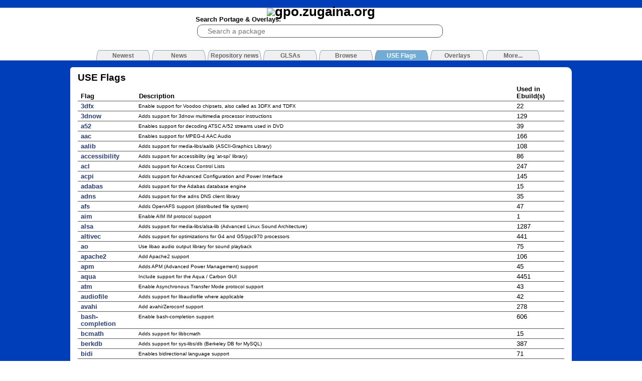

--- FILE ---
content_type: text/html
request_url: https://gpo.zugaina.org/USE
body_size: 37686
content:

<!DOCTYPE html PUBLIC "-//W3C//DTD XHTML 1.1//EN" "http://www.w3.org/TR/xhtml11/DTD/xhtml11.dtd">
<html xmlns="http://www.w3.org/1999/xhtml" xml:lang="en">
<head>
	<title>Gentoo Portage Overlays - USE Flags</title>
	<meta content="text/html; charset=UTF-8" http-equiv="content-type"/>
	<meta name="google-site-verification" content="SG5hEdjCY6FD_uMbLsgatDk4XCytUz8GYpoWZZqwXGo" />
	<meta name=viewport content="width=device-width, initial-scale=1">
	<link rel="stylesheet" href="/style.blue.css" type="text/css" media="screen" />
	<link rel="stylesheet" href="/js/lightbox2.css" type="text/css" media="screen" />
	<!--[if IE]><link rel="stylesheet" href="/styleIE.css" type="text/css" media="screen" /><![endif]-->
	
	<link rel="SHORTCUT ICON" href="/img/favicon.png" />
	<link rel="alternate" title="Gentoo Portage Overlays RSS" href="http://gpo.zugaina.org/RSS/News" type="application/rss+xml" />
	
	<script async type="text/javascript" charset="UTF-8" src="/js/scripts.min.js"></script>
	<script type="text/javascript" charset="UTF-8" src="/js/prototype.js"></script>
<!--
	<script type="text/javascript" charset="UTF-8" src="/js/moo.fx.js"></script>
	<script type="text/javascript" charset="UTF-8" src="/js/moo.fx.pack.js"></script>
	<script type="text/javascript" charset="UTF-8" src="/js/lightbox.js"></script>
	<script type="text/javascript" charset="UTF-8" src="/js/lightboxgw.js"></script>
	<script type="text/javascript" charset="UTF-8" src="/js/behaviour.js"></script>
	<script type="text/javascript" charset="UTF-8" src="/js/BubbleTooltips.js"></script> -->
	
	<script sync type="text/javascript" charset="UTF-8" src="/js/scriptaculous.js?load=effects,builder,controls"></script>
	<script async type="text/javascript" charset="UTF-8" src="/js/main.js"></script>
	<script type="application/ld+json">
	    {
		"@context": "http://schema.org",
		"@type": "WebSite",
		"url": "http://gpo.zugaina.org/",
		"potentialAction": {
		    "@type": "SearchAction",
		    "target": "https://gpo.zugaina.org/Search?search={search_term_string}",
		    "query-input": "required name=search_term_string"
		}
	    }
	</script>
	
</head>
<body id="gentoo-portage">

<div id="top"><div>

	<h1><a href="/"><img alt="gpo.zugaina.org" src="/img/logo.png" /></a></h1>
	
	<form method="get" action="/Search">
	<div id="sbox">
		<span>Search Portage &amp; Overlays:</span><br/>
		<input type="search" tabindex="1" name="search" id="searchbox" value="" placeholder="Search a package" />
                <div id="searchbox_completion" style="display:none"></div>
	</div>
	</form>
	
	
	<div id="tabs">

	<a href="/Newest"><span>Newest</span></a>
    

	<a href="/News"><span>News</span></a>
    

	<a href="/RepNews"><span>Repository news</span></a>
    

	<a href="/GLSA"><span>GLSAs</span></a>
    

<!--	<a href="/AdvSearch"><span>Search</span></a>-->
    

	<a href="/Browse"><span>Browse</span></a>
    

	<a href="/USE"><span class="selected">USE Flags</span></a>
    

	<a href="/Overlays"><span>Overlays</span></a>
    

	<a href="/More"><span>More...</span></a>
    
	</div>
</div></div>
	<!-- <center><a href="http://www.charliehebdo.fr/"><img alt="JE SUIS CHARLIE" src="/img/soutien-charlie-hebdo.jpg" /></a></center> -->

<div id="contentContainer">
	<div id="content">
		
		
<div id="contentInner">

	<h2>USE Flags</h2>
	<table class="usetable">
		<tr>
			<th>Flag</th>
			<th>Description</th>
			<th>Used in Ebuild(s)</th>
		</tr>

<tr class="hilight"><td class="bold"><a href="/Search?search=&use=3dfx">3dfx</a></td><td class="small">Enable support for Voodoo chipsets, also called as 3DFX and TDFX</td><td>22</td></tr>
<tr class="hilight"><td class="bold"><a href="/Search?search=&use=3dnow">3dnow</a></td><td class="small">Adds support for 3dnow multimedia processor instructions</td><td>129</td></tr>
<tr class="hilight"><td class="bold"><a href="/Search?search=&use=a52">a52</a></td><td class="small">Enables support for decoding ATSC A/52 streams used in DVD</td><td>39</td></tr>
<tr class="hilight"><td class="bold"><a href="/Search?search=&use=aac">aac</a></td><td class="small">Enables support for MPEG-4 AAC Audio</td><td>166</td></tr>
<tr class="hilight"><td class="bold"><a href="/Search?search=&use=aalib">aalib</a></td><td class="small">Adds support for media-libs/aalib (ASCII-Graphics Library)</td><td>108</td></tr>
<tr class="hilight"><td class="bold"><a href="/Search?search=&use=accessibility">accessibility</a></td><td class="small">Adds support for accessibility (eg 'at-spi' library)</td><td>86</td></tr>
<tr class="hilight"><td class="bold"><a href="/Search?search=&use=acl">acl</a></td><td class="small">Adds support for Access Control Lists</td><td>247</td></tr>
<tr class="hilight"><td class="bold"><a href="/Search?search=&use=acpi">acpi</a></td><td class="small">Adds support for Advanced Configuration and Power Interface</td><td>145</td></tr>
<tr class="hilight"><td class="bold"><a href="/Search?search=&use=adabas">adabas</a></td><td class="small">Adds support for the Adabas database engine</td><td>15</td></tr>
<tr class="hilight"><td class="bold"><a href="/Search?search=&use=adns">adns</a></td><td class="small">Adds support for the adns DNS client library</td><td>35</td></tr>
<tr class="hilight"><td class="bold"><a href="/Search?search=&use=afs">afs</a></td><td class="small">Adds OpenAFS support (distributed file system)</td><td>47</td></tr>
<tr class="hilight"><td class="bold"><a href="/Search?search=&use=aim">aim</a></td><td class="small">Enable AIM IM protocol support</td><td>1</td></tr>
<tr class="hilight"><td class="bold"><a href="/Search?search=&use=alsa">alsa</a></td><td class="small">Adds support for media-libs/alsa-lib (Advanced Linux Sound Architecture)</td><td>1287</td></tr>
<tr class="hilight"><td class="bold"><a href="/Search?search=&use=altivec">altivec</a></td><td class="small">Adds support for optimizations for G4 and G5/ppc970 processors</td><td>441</td></tr>
<tr class="hilight"><td class="bold"><a href="/Search?search=&use=ao">ao</a></td><td class="small">Use libao audio output library for sound playback</td><td>75</td></tr>
<tr class="hilight"><td class="bold"><a href="/Search?search=&use=apache2">apache2</a></td><td class="small">Add Apache2 support</td><td>106</td></tr>
<tr class="hilight"><td class="bold"><a href="/Search?search=&use=apm">apm</a></td><td class="small">Adds APM (Advanced Power Management) support</td><td>45</td></tr>
<tr class="hilight"><td class="bold"><a href="/Search?search=&use=aqua">aqua</a></td><td class="small">Include support for the Aqua / Carbon GUI</td><td>4451</td></tr>
<tr class="hilight"><td class="bold"><a href="/Search?search=&use=atm">atm</a></td><td class="small">Enable Asynchronous Transfer Mode protocol support</td><td>43</td></tr>
<tr class="hilight"><td class="bold"><a href="/Search?search=&use=audiofile">audiofile</a></td><td class="small">Adds support for libaudiofile where applicable</td><td>42</td></tr>
<tr class="hilight"><td class="bold"><a href="/Search?search=&use=avahi">avahi</a></td><td class="small">Add avahi/Zeroconf support</td><td>278</td></tr>
<tr class="hilight"><td class="bold"><a href="/Search?search=&use=bash-completion">bash-completion</a></td><td class="small">Enable bash-completion support</td><td>606</td></tr>
<tr class="hilight"><td class="bold"><a href="/Search?search=&use=bcmath">bcmath</a></td><td class="small">Adds support for libbcmath</td><td>15</td></tr>
<tr class="hilight"><td class="bold"><a href="/Search?search=&use=berkdb">berkdb</a></td><td class="small">Adds support for sys-libs/db (Berkeley DB for MySQL)</td><td>387</td></tr>
<tr class="hilight"><td class="bold"><a href="/Search?search=&use=bidi">bidi</a></td><td class="small">Enables bidirectional language support</td><td>71</td></tr>
<tr class="hilight"><td class="bold"><a href="/Search?search=&use=bindist">bindist</a></td><td class="small">Flag to enable or disable options for prebuilt (GRP)  packages (eg. due to licensing issues)</td><td>206</td></tr>
<tr class="hilight"><td class="bold"><a href="/Search?search=&use=birdstep">birdstep</a></td><td class="small">Adds support for the Birdstep Database Server</td><td>15</td></tr>
<tr class="hilight"><td class="bold"><a href="/Search?search=&use=blas">blas</a></td><td class="small">Adds support for the virtual/blas numerical library</td><td>29</td></tr>
<tr class="hilight"><td class="bold"><a href="/Search?search=&use=bluetooth">bluetooth</a></td><td class="small">Enables Bluetooth Support</td><td>265</td></tr>
<tr class="hilight"><td class="bold"><a href="/Search?search=&use=bootstrap">bootstrap</a></td><td class="small">!!internal use only!! DO NOT SET THIS FLAG YOURSELF!, used during original system bootstrapping [make stage2]</td><td>220</td></tr>
<tr class="hilight"><td class="bold"><a href="/Search?search=&use=boundschecking">boundschecking</a></td><td class="small">Adds the bounds checking patch by Haj Ten Brugge, this will DISABLE the hardened PIE+SSP patches</td><td>7</td></tr>
<tr class="hilight"><td class="bold"><a href="/Search?search=&use=branding">branding</a></td><td class="small">Enable Gentoo specific branding</td><td>54</td></tr>
<tr class="hilight"><td class="bold"><a href="/Search?search=&use=bsf">bsf</a></td><td class="small">Enable support for Apache Bean Scripting Framework (dev-java/bsf)</td><td>10</td></tr>
<tr class="hilight"><td class="bold"><a href="/Search?search=&use=build">build</a></td><td class="small">!!internal use only!! DO NOT SET THIS FLAG YOURSELF!, used for creating build images and the first half of bootstrapping [make stage1]</td><td>1025</td></tr>
<tr class="hilight"><td class="bold"><a href="/Search?search=&use=bzip2">bzip2</a></td><td class="small">Use the bzlib compression library</td><td>273</td></tr>
<tr class="hilight"><td class="bold"><a href="/Search?search=&use=cairo">cairo</a></td><td class="small">Enable support for the cairo graphics library</td><td>212</td></tr>
<tr class="hilight"><td class="bold"><a href="/Search?search=&use=calendar">calendar</a></td><td class="small">Adds support for calendars (not using mcal!)</td><td>35</td></tr>
<tr class="hilight"><td class="bold"><a href="/Search?search=&use=canna">canna</a></td><td class="small">Adds support for the Canna kana to kanji conversion engine</td><td>25</td></tr>
<tr class="hilight"><td class="bold"><a href="/Search?search=&use=caps">caps</a></td><td class="small">Use Linux capabilities library to control privilege</td><td>203</td></tr>
<tr class="hilight"><td class="bold"><a href="/Search?search=&use=cdb">cdb</a></td><td class="small">Adds support for the CDB database engine from the author of qmail</td><td>42</td></tr>
<tr class="hilight"><td class="bold"><a href="/Search?search=&use=cdda">cdda</a></td><td class="small">Adds Compact Disk Digital Audio (Standard Audio CD) support</td><td>75</td></tr>
<tr class="hilight"><td class="bold"><a href="/Search?search=&use=cddb">cddb</a></td><td class="small">Access cddb servers to retrieve and submit information about compact disks</td><td>60</td></tr>
<tr class="hilight"><td class="bold"><a href="/Search?search=&use=cdinstall">cdinstall</a></td><td class="small">Copies files from the CD rather than asking the user to copy them, mostly used with games</td><td>64</td></tr>
<tr class="hilight"><td class="bold"><a href="/Search?search=&use=cdparanoia">cdparanoia</a></td><td class="small">Enables cdparanoia (audio CD ripper) support</td><td>41</td></tr>
<tr class="hilight"><td class="bold"><a href="/Search?search=&use=cdr">cdr</a></td><td class="small">Adds support for CD writer hardware</td><td>45</td></tr>
<tr class="hilight"><td class="bold"><a href="/Search?search=&use=cgi">cgi</a></td><td class="small">Add CGI script support</td><td>66</td></tr>
<tr class="hilight"><td class="bold"><a href="/Search?search=&use=chasen">chasen</a></td><td class="small">Enable chasen (Japanese Morphological Analysis System) support</td><td>9</td></tr>
<tr class="hilight"><td class="bold"><a href="/Search?search=&use=cjk">cjk</a></td><td class="small">Adds support for Multi-byte character languages (Chinese, Japanese, Korean)</td><td>138</td></tr>
<tr class="hilight"><td class="bold"><a href="/Search?search=&use=clamav">clamav</a></td><td class="small">Adds support for Clam AntiVirus software (usually with a plugin)</td><td>38</td></tr>
<tr class="hilight"><td class="bold"><a href="/Search?search=&use=coreaudio">coreaudio</a></td><td class="small">Build the CoreAudio driver on Mac OS X systems</td><td>29</td></tr>
<tr class="hilight"><td class="bold"><a href="/Search?search=&use=cracklib">cracklib</a></td><td class="small">Support for cracklib strong password checking</td><td>44</td></tr>
<tr class="hilight"><td class="bold"><a href="/Search?search=&use=crypt">crypt</a></td><td class="small">Add support for encryption -- using mcrypt or gpg where applicable</td><td>499</td></tr>
<tr class="hilight"><td class="bold"><a href="/Search?search=&use=cscope">cscope</a></td><td class="small">Enables cscope interface -- in vim for example</td><td>28</td></tr>
<tr class="hilight"><td class="bold"><a href="/Search?search=&use=css">css</a></td><td class="small">Enables reading of encrypted DVDs</td><td>23</td></tr>
<tr class="hilight"><td class="bold"><a href="/Search?search=&use=ctype">ctype</a></td><td class="small">Enables ctype functions</td><td>9</td></tr>
<tr class="hilight"><td class="bold"><a href="/Search?search=&use=cups">cups</a></td><td class="small">Add support for CUPS (Common Unix Printing System)</td><td>456</td></tr>
<tr class="hilight"><td class="bold"><a href="/Search?search=&use=curl">curl</a></td><td class="small">Adds support for client-side URL transfer library</td><td>287</td></tr>
<tr class="hilight"><td class="bold"><a href="/Search?search=&use=curlwrappers">curlwrappers</a></td><td class="small">Adds support for using curl in streams</td><td>13</td></tr>
<tr class="hilight"><td class="bold"><a href="/Search?search=&use=custom-cflags">custom-cflags</a></td><td class="small">Build with user-specified CFLAGS (unsupported)</td><td>350</td></tr>
<tr class="hilight"><td class="bold"><a href="/Search?search=&use=cvs">cvs</a></td><td class="small">Enable CVS (Concurrent Versions System) integration</td><td>67</td></tr>
<tr class="hilight"><td class="bold"><a href="/Search?search=&use=cxx">cxx</a></td><td class="small">Builds support for C++ (bindings, extra libraries, code generation, ...)</td><td>77</td></tr>
<tr class="hilight"><td class="bold"><a href="/Search?search=&use=db2">db2</a></td><td class="small">Enables support for IBM DB2 database server</td><td>18</td></tr>
<tr class="hilight"><td class="bold"><a href="/Search?search=&use=dbase">dbase</a></td><td class="small">Adds support for dbase file format</td><td>13</td></tr>
<tr class="hilight"><td class="bold"><a href="/Search?search=&use=dbi">dbi</a></td><td class="small">Enable dev-db/libdbi (database-independent abstraction layer) support</td><td>41</td></tr>
<tr class="hilight"><td class="bold"><a href="/Search?search=&use=dbm">dbm</a></td><td class="small">Adds support for generic DBM databases</td><td>16</td></tr>
<tr class="hilight"><td class="bold"><a href="/Search?search=&use=dbmaker">dbmaker</a></td><td class="small">Adds support for dbmaker database server</td><td>15</td></tr>
<tr class="hilight"><td class="bold"><a href="/Search?search=&use=dbus">dbus</a></td><td class="small">Enable dbus support for anything that needs it (gpsd, gnomemeeting, etc)</td><td>871</td></tr>
<tr class="hilight"><td class="bold"><a href="/Search?search=&use=dbx">dbx</a></td><td class="small">Adds database abstraction layer</td><td>13</td></tr>
<tr class="hilight"><td class="bold"><a href="/Search?search=&use=debug">debug</a></td><td class="small">Enable extra debug codepaths, like asserts and extra output. If you want to get meaningful backtraces see http://www.gentoo.org/proj/en/qa/backtraces.xml</td><td>13768</td></tr>
<tr class="hilight"><td class="bold"><a href="/Search?search=&use=dedicated">dedicated</a></td><td class="small">Adds support for dedicated game servers (some packages do not provide clients and servers at the same time)</td><td>354</td></tr>
<tr class="hilight"><td class="bold"><a href="/Search?search=&use=dga">dga</a></td><td class="small">Adds DGA (Direct Graphic Access) support for X</td><td>88</td></tr>
<tr class="hilight"><td class="bold"><a href="/Search?search=&use=directfb">directfb</a></td><td class="small">Adds support for DirectFB layer (library for FB devices)</td><td>161</td></tr>
<tr class="hilight"><td class="bold"><a href="/Search?search=&use=djvu">djvu</a></td><td class="small">support DjVu, a PDF-like document format esp. suited for scanned documents</td><td>46</td></tr>
<tr class="hilight"><td class="bold"><a href="/Search?search=&use=doc">doc</a></td><td class="small">Adds extra documentation (API, Javadoc, etc)</td><td>12028</td></tr>
<tr class="hilight"><td class="bold"><a href="/Search?search=&use=dri">dri</a></td><td class="small">Enable direct rendering: used for accelerated 3D and some 2D, like DMA</td><td>53</td></tr>
<tr class="hilight"><td class="bold"><a href="/Search?search=&use=dts">dts</a></td><td class="small">Enables DTS Coherent Acoustics decoder support</td><td>25</td></tr>
<tr class="hilight"><td class="bold"><a href="/Search?search=&use=dv">dv</a></td><td class="small">Enables support for a codec used by many camcorders</td><td>54</td></tr>
<tr class="hilight"><td class="bold"><a href="/Search?search=&use=dvb">dvb</a></td><td class="small">Adds support for DVB (Digital Video Broadcasting)</td><td>68</td></tr>
<tr class="hilight"><td class="bold"><a href="/Search?search=&use=dvd">dvd</a></td><td class="small">Adds support for DVDs</td><td>64</td></tr>
<tr class="hilight"><td class="bold"><a href="/Search?search=&use=dvdr">dvdr</a></td><td class="small">Adds support for DVD writer hardware (e.g. in xcdroast)</td><td>31</td></tr>
<tr class="hilight"><td class="bold"><a href="/Search?search=&use=eds">eds</a></td><td class="small">Enables support for Evolution-Data-Server (EDS)</td><td>141</td></tr>
<tr class="hilight"><td class="bold"><a href="/Search?search=&use=emacs">emacs</a></td><td class="small">Adds support for GNU Emacs</td><td>559</td></tr>
<tr class="hilight"><td class="bold"><a href="/Search?search=&use=emboss">emboss</a></td><td class="small">Adds support for the European Molecular Biology Open Software Suite</td><td>24</td></tr>
<tr class="hilight"><td class="bold"><a href="/Search?search=&use=empress">empress</a></td><td class="small">Adds support for the Empress database server</td><td>15</td></tr>
<tr class="hilight"><td class="bold"><a href="/Search?search=&use=empress-bcs">empress-bcs</a></td><td class="small">Adds local access support for the Empress database server</td><td>15</td></tr>
<tr class="hilight"><td class="bold"><a href="/Search?search=&use=encode">encode</a></td><td class="small">Adds support for encoding of audio or video files</td><td>69</td></tr>
<tr class="hilight"><td class="bold"><a href="/Search?search=&use=enscript">enscript</a></td><td class="small">Add enscript support to colourize code stored in the repository</td><td>16</td></tr>
<tr class="hilight"><td class="bold"><a href="/Search?search=&use=esd">esd</a></td><td class="small">Adds support for media-sound/esound (Enlightened Sound Daemon)</td><td>488</td></tr>
<tr class="hilight"><td class="bold"><a href="/Search?search=&use=esoob">esoob</a></td><td class="small">Adds support for Easysoft OOD database</td><td>15</td></tr>
<tr class="hilight"><td class="bold"><a href="/Search?search=&use=evo">evo</a></td><td class="small">Adds support for mail-client/evolution</td><td>32</td></tr>
<tr class="hilight"><td class="bold"><a href="/Search?search=&use=examples">examples</a></td><td class="small">Install examples, usually source code</td><td>2686</td></tr>
<tr class="hilight"><td class="bold"><a href="/Search?search=&use=exif">exif</a></td><td class="small">Adds support for reading EXIF headers from JPEG and TIFF images</td><td>186</td></tr>
<tr class="hilight"><td class="bold"><a href="/Search?search=&use=expat">expat</a></td><td class="small">Enable the use of dev-libs/expat for XML parsing</td><td>92</td></tr>
<tr class="hilight"><td class="bold"><a href="/Search?search=&use=fam">fam</a></td><td class="small">Enable FAM (File Alteration Monitor) support</td><td>173</td></tr>
<tr class="hilight"><td class="bold"><a href="/Search?search=&use=fastcgi">fastcgi</a></td><td class="small">Add support for the FastCGI interface</td><td>77</td></tr>
<tr class="hilight"><td class="bold"><a href="/Search?search=&use=fbcon">fbcon</a></td><td class="small">Adds framebuffer support for the console, via the kernel</td><td>184</td></tr>
<tr class="hilight"><td class="bold"><a href="/Search?search=&use=ffmpeg">ffmpeg</a></td><td class="small">Enable ffmpeg-based audio/video codec support</td><td>320</td></tr>
<tr class="hilight"><td class="bold"><a href="/Search?search=&use=fftw">fftw</a></td><td class="small">Use FFTW library for computing Fourier transforms</td><td>163</td></tr>
<tr class="hilight"><td class="bold"><a href="/Search?search=&use=firebird">firebird</a></td><td class="small">Adds support for the Firebird relational database</td><td>115</td></tr>
<tr class="hilight"><td class="bold"><a href="/Search?search=&use=firefox">firefox</a></td><td class="small">Build against Firefox instead of Seamonkey/Mozilla</td><td>22</td></tr>
<tr class="hilight"><td class="bold"><a href="/Search?search=&use=flac">flac</a></td><td class="small">Adds support for FLAC: Free Lossless Audio Codec</td><td>343</td></tr>
<tr class="hilight"><td class="bold"><a href="/Search?search=&use=flatfile">flatfile</a></td><td class="small">Adds dbm support for flat files</td><td>17</td></tr>
<tr class="hilight"><td class="bold"><a href="/Search?search=&use=fltk">fltk</a></td><td class="small">Adds support for the Fast Light Toolkit gui interface</td><td>59</td></tr>
<tr class="hilight"><td class="bold"><a href="/Search?search=&use=fontconfig">fontconfig</a></td><td class="small">Support for configuring and customizing font access via media-libs/fontconfig</td><td>102</td></tr>
<tr class="hilight"><td class="bold"><a href="/Search?search=&use=foomaticdb">foomaticdb</a></td><td class="small">Adds support for the foomatic printing driver database</td><td>19</td></tr>
<tr class="hilight"><td class="bold"><a href="/Search?search=&use=fortran">fortran</a></td><td class="small">Adds support for fortran (formerly f77)</td><td>287</td></tr>
<tr class="hilight"><td class="bold"><a href="/Search?search=&use=freetds">freetds</a></td><td class="small">Adds support for the TDS protocol to connect to MSSQL/Sybase databases</td><td>47</td></tr>
<tr class="hilight"><td class="bold"><a href="/Search?search=&use=freewnn">freewnn</a></td><td class="small">Adds support for FreeWnn kana to kanji conversion engine</td><td>15</td></tr>
<tr class="hilight"><td class="bold"><a href="/Search?search=&use=frontbase">frontbase</a></td><td class="small">Adds support for the frontbase sql server</td><td>15</td></tr>
<tr class="hilight"><td class="bold"><a href="/Search?search=&use=ftp">ftp</a></td><td class="small">Adds FTP (File Transfer Protocol) support</td><td>70</td></tr>
<tr class="hilight"><td class="bold"><a href="/Search?search=&use=gcj">gcj</a></td><td class="small">Enable building with gcj (The GNU Compiler for the Javatm Programming Language)</td><td>215</td></tr>
<tr class="hilight"><td class="bold"><a href="/Search?search=&use=gd">gd</a></td><td class="small">Adds support for media-libs/gd (to generate graphics on the fly)</td><td>119</td></tr>
<tr class="hilight"><td class="bold"><a href="/Search?search=&use=gd-external">gd-external</a></td><td class="small">Use the external version of gd rather than the bundled one (possibly dangerous)</td><td>15</td></tr>
<tr class="hilight"><td class="bold"><a href="/Search?search=&use=gdbm">gdbm</a></td><td class="small">Adds support for sys-libs/gdbm (GNU database libraries)</td><td>267</td></tr>
<tr class="hilight"><td class="bold"><a href="/Search?search=&use=geoip">geoip</a></td><td class="small">Add geoip support for country and city lookup based on IPs</td><td>75</td></tr>
<tr class="hilight"><td class="bold"><a href="/Search?search=&use=ggi">ggi</a></td><td class="small">Adds support for media-libs/libggi (non-X video api/drivers)</td><td>79</td></tr>
<tr class="hilight"><td class="bold"><a href="/Search?search=&use=gif">gif</a></td><td class="small">Adds GIF image support</td><td>215</td></tr>
<tr class="hilight"><td class="bold"><a href="/Search?search=&use=gimp">gimp</a></td><td class="small">Build a plugin for the GIMP</td><td>50</td></tr>
<tr class="hilight"><td class="bold"><a href="/Search?search=&use=ginac">ginac</a></td><td class="small">Adds sci-mathematics/ginac (symbolic math) support</td><td>4</td></tr>
<tr class="hilight"><td class="bold"><a href="/Search?search=&use=glut">glut</a></td><td class="small">Build an OpenGL plugin using the GLUT library</td><td>29</td></tr>
<tr class="hilight"><td class="bold"><a href="/Search?search=&use=gmp">gmp</a></td><td class="small">Adds support for dev-libs/gmp (GNU MP library)</td><td>135</td></tr>
<tr class="hilight"><td class="bold"><a href="/Search?search=&use=gnome">gnome</a></td><td class="small">Adds GNOME support</td><td>1085</td></tr>
<tr class="hilight"><td class="bold"><a href="/Search?search=&use=gnome-keyring">gnome-keyring</a></td><td class="small">Enable support for storing passwords via gnome-keyring</td><td>171</td></tr>
<tr class="hilight"><td class="bold"><a href="/Search?search=&use=gnuplot">gnuplot</a></td><td class="small">Enable support for gnuplot (data and function plotting)</td><td>44</td></tr>
<tr class="hilight"><td class="bold"><a href="/Search?search=&use=gnustep">gnustep</a></td><td class="small">Adds integration with GNUstep environment</td><td>8</td></tr>
<tr class="hilight"><td class="bold"><a href="/Search?search=&use=gnutls">gnutls</a></td><td class="small">Adds support for net-libs/gnutls (TLS 1.0 and SSL 3.0 support)</td><td>559</td></tr>
<tr class="hilight"><td class="bold"><a href="/Search?search=&use=gphoto2">gphoto2</a></td><td class="small">Adds digital camera support</td><td>112</td></tr>
<tr class="hilight"><td class="bold"><a href="/Search?search=&use=gpm">gpm</a></td><td class="small">Adds support for sys-libs/gpm (Console-based mouse driver)</td><td>185</td></tr>
<tr class="hilight"><td class="bold"><a href="/Search?search=&use=gps">gps</a></td><td class="small">Adds support for Global Positioning System</td><td>49</td></tr>
<tr class="hilight"><td class="bold"><a href="/Search?search=&use=graphviz">graphviz</a></td><td class="small">Adds support for the Graphviz library</td><td>129</td></tr>
<tr class="hilight"><td class="bold"><a href="/Search?search=&use=gsl">gsl</a></td><td class="small">Use the GNU scientific library for calculations</td><td>55</td></tr>
<tr class="hilight"><td class="bold"><a href="/Search?search=&use=gsm">gsm</a></td><td class="small">Adds support for the gsm lossy speech compression codec</td><td>153</td></tr>
<tr class="hilight"><td class="bold"><a href="/Search?search=&use=gstreamer">gstreamer</a></td><td class="small">Adds support for media-libs/gstreamer (Streaming media)</td><td>295</td></tr>
<tr class="hilight"><td class="bold"><a href="/Search?search=&use=gtk">gtk</a></td><td class="small">Adds support for x11-libs/gtk+ (The GIMP Toolkit)</td><td>1414</td></tr>
<tr class="hilight"><td class="bold"><a href="/Search?search=&use=gtkhtml">gtkhtml</a></td><td class="small">Adds support for gnome-extra/gtkhtml</td><td>33</td></tr>
<tr class="hilight"><td class="bold"><a href="/Search?search=&use=guile">guile</a></td><td class="small">Adds support for the guile Scheme interpreter</td><td>82</td></tr>
<tr class="hilight"><td class="bold"><a href="/Search?search=&use=gzip">gzip</a></td><td class="small">Compress files with Lempel-Ziv coding (LZ77)</td><td>279</td></tr>
<tr class="hilight"><td class="bold"><a href="/Search?search=&use=hal">hal</a></td><td class="small">Enable Hardware Abstraction Layer (HAL) support</td><td>438</td></tr>
<tr class="hilight"><td class="bold"><a href="/Search?search=&use=handbook">handbook</a></td><td class="small">Enable handbooks generation for KDE4.</td><td>13</td></tr>
<tr class="hilight"><td class="bold"><a href="/Search?search=&use=hardened">hardened</a></td><td class="small">activate default security enhancements for toolchain (gcc, glibc, binutils)</td><td>420</td></tr>
<tr class="hilight"><td class="bold"><a href="/Search?search=&use=hddtemp">hddtemp</a></td><td class="small">Enable monitoring of hdd temperature (app-admin/hddtemp)</td><td>25</td></tr>
<tr class="hilight"><td class="bold"><a href="/Search?search=&use=hdf5">hdf5</a></td><td class="small">Adds support for the Hierarchical Data Format v5</td><td>38</td></tr>
<tr class="hilight"><td class="bold"><a href="/Search?search=&use=ibm">ibm</a></td><td class="small">Add support for IBM ppc64 specific systems</td><td>41</td></tr>
<tr class="hilight"><td class="bold"><a href="/Search?search=&use=iconv">iconv</a></td><td class="small">Enable support for the iconv character set conversion library</td><td>212</td></tr>
<tr class="hilight"><td class="bold"><a href="/Search?search=&use=icq">icq</a></td><td class="small">Enable ICQ IM protocol support</td><td>8</td></tr>
<tr class="hilight"><td class="bold"><a href="/Search?search=&use=icu">icu</a></td><td class="small">Enable ICU (Internationalization Components for Unicode) support, using dev-libs/icu</td><td>104</td></tr>
<tr class="hilight"><td class="bold"><a href="/Search?search=&use=idn">idn</a></td><td class="small">Enable support for Internationalized Domain Names</td><td>142</td></tr>
<tr class="hilight"><td class="bold"><a href="/Search?search=&use=ieee1394">ieee1394</a></td><td class="small">Enable FireWire/iLink IEEE1394 support (dv, camera, ...)</td><td>111</td></tr>
<tr class="hilight"><td class="bold"><a href="/Search?search=&use=imagemagick">imagemagick</a></td><td class="small">Enables support for Imagemagick (image converter)</td><td>135</td></tr>
<tr class="hilight"><td class="bold"><a href="/Search?search=&use=imap">imap</a></td><td class="small">Adds support for IMAP (Internet Mail Application Protocol)</td><td>62</td></tr>
<tr class="hilight"><td class="bold"><a href="/Search?search=&use=imlib">imlib</a></td><td class="small">Adds support for imlib, an image loading and rendering library</td><td>80</td></tr>
<tr class="hilight"><td class="bold"><a href="/Search?search=&use=inifile">inifile</a></td><td class="small">Adds dbm support for .ini files</td><td>15</td></tr>
<tr class="hilight"><td class="bold"><a href="/Search?search=&use=innodb">innodb</a></td><td class="small">Adds innodb support for mySQL (transaction support)</td><td>3</td></tr>
<tr class="hilight"><td class="bold"><a href="/Search?search=&use=interbase">interbase</a></td><td class="small">Adds support for Interbase database</td><td>17</td></tr>
<tr class="hilight"><td class="bold"><a href="/Search?search=&use=iodbc">iodbc</a></td><td class="small">Adds support for iODBC library</td><td>58</td></tr>
<tr class="hilight"><td class="bold"><a href="/Search?search=&use=ipod">ipod</a></td><td class="small">Enable support for iPod device access</td><td>76</td></tr>
<tr class="hilight"><td class="bold"><a href="/Search?search=&use=ipv6">ipv6</a></td><td class="small">Adds support for IP version 6</td><td>1553</td></tr>
<tr class="hilight"><td class="bold"><a href="/Search?search=&use=jabber">jabber</a></td><td class="small">Enable jabber IM protocol support</td><td>89</td></tr>
<tr class="hilight"><td class="bold"><a href="/Search?search=&use=jack">jack</a></td><td class="small">Adds support for the JACK Audio Connection Kit</td><td>649</td></tr>
<tr class="hilight"><td class="bold"><a href="/Search?search=&use=java">java</a></td><td class="small">Adds support for Java</td><td>743</td></tr>
<tr class="hilight"><td class="bold"><a href="/Search?search=&use=java6">java6</a></td><td class="small">Use Java 1.6 to build package with || ( reduced deps, 1.6 features, source/target 1.6 )</td><td>14</td></tr>
<tr class="hilight"><td class="bold"><a href="/Search?search=&use=javascript">javascript</a></td><td class="small">Enables javascript support</td><td>50</td></tr>
<tr class="hilight"><td class="bold"><a href="/Search?search=&use=jbig">jbig</a></td><td class="small">enables jbig-kit support for tiff, Hylafax, ImageMagick, etc</td><td>38</td></tr>
<tr class="hilight"><td class="bold"><a href="/Search?search=&use=jingle">jingle</a></td><td class="small">Enables voice calls for jabber</td><td>36</td></tr>
<tr class="hilight"><td class="bold"><a href="/Search?search=&use=joystick">joystick</a></td><td class="small">Add support for joysticks in all packages</td><td>112</td></tr>
<tr class="hilight"><td class="bold"><a href="/Search?search=&use=jpeg">jpeg</a></td><td class="small">Adds JPEG image support</td><td>807</td></tr>
<tr class="hilight"><td class="bold"><a href="/Search?search=&use=jpeg2k">jpeg2k</a></td><td class="small">Support for JPEG 2000, a wavelet-based image compression format</td><td>179</td></tr>
<tr class="hilight"><td class="bold"><a href="/Search?search=&use=kde">kde</a></td><td class="small">Adds support for kde-base/kde (K Desktop Enviroment)</td><td>465</td></tr>
<tr class="hilight"><td class="bold"><a href="/Search?search=&use=kdeenablefinal">kdeenablefinal</a></td><td class="small">EXPERIMENTAL: KDE ebuilds will use the enable-final flag, yielding compilation speedups at the cost of heavy mem usage and potentially causing problems. We strongly discourage setting this</td><td>3110</td></tr>
<tr class="hilight"><td class="bold"><a href="/Search?search=&use=kdeprefix">kdeprefix</a></td><td class="small">Makes a KDE prefixed install into /usr/kde/$ if enabled or into /usr (FHS compatible) otherwise</td><td>1965</td></tr>
<tr class="hilight"><td class="bold"><a href="/Search?search=&use=kerberos">kerberos</a></td><td class="small">Adds kerberos support</td><td>590</td></tr>
<tr class="hilight"><td class="bold"><a href="/Search?search=&use=kolab">kolab</a></td><td class="small">Adds support for the Kolab groupware server</td><td>24</td></tr>
<tr class="hilight"><td class="bold"><a href="/Search?search=&use=kontact">kontact</a></td><td class="small">Enable support for the KDE personal information manager (kde-base/kdepim*)</td><td>9</td></tr>
<tr class="hilight"><td class="bold"><a href="/Search?search=&use=ladspa">ladspa</a></td><td class="small">Enables the ability to support ladspa plugins</td><td>103</td></tr>
<tr class="hilight"><td class="bold"><a href="/Search?search=&use=lame">lame</a></td><td class="small">Prefer using LAME libraries for MP3 encoding support</td><td>76</td></tr>
<tr class="hilight"><td class="bold"><a href="/Search?search=&use=lapack">lapack</a></td><td class="small">Adds support for the virtual/lapack numerical library</td><td>57</td></tr>
<tr class="hilight"><td class="bold"><a href="/Search?search=&use=lash">lash</a></td><td class="small">Adds LASH Audio Session Handler support</td><td>68</td></tr>
<tr class="hilight"><td class="bold"><a href="/Search?search=&use=latex">latex</a></td><td class="small">Adds support for LaTeX (typesetting package)</td><td>234</td></tr>
<tr class="hilight"><td class="bold"><a href="/Search?search=&use=lcms">lcms</a></td><td class="small">Adds lcms support (color management engine)</td><td>245</td></tr>
<tr class="hilight"><td class="bold"><a href="/Search?search=&use=ldap">ldap</a></td><td class="small">Adds LDAP support (Lightweight Directory Access Protocol)</td><td>1088</td></tr>
<tr class="hilight"><td class="bold"><a href="/Search?search=&use=libcaca">libcaca</a></td><td class="small">Add support for colored ASCII-art graphics</td><td>66</td></tr>
<tr class="hilight"><td class="bold"><a href="/Search?search=&use=libedit">libedit</a></td><td class="small">Use the libedit library (replacement for readline)</td><td>76</td></tr>
<tr class="hilight"><td class="bold"><a href="/Search?search=&use=libgda">libgda</a></td><td class="small">Adds GNOME Data Access support</td><td>19</td></tr>
<tr class="hilight"><td class="bold"><a href="/Search?search=&use=libnotify">libnotify</a></td><td class="small">Enable desktop notification support</td><td>416</td></tr>
<tr class="hilight"><td class="bold"><a href="/Search?search=&use=libsamplerate">libsamplerate</a></td><td class="small">Build with support for converting sample rates using libsamplerate</td><td>120</td></tr>
<tr class="hilight"><td class="bold"><a href="/Search?search=&use=libwww">libwww</a></td><td class="small">Adds libwww support (General purpose WEB API)</td><td>37</td></tr>
<tr class="hilight"><td class="bold"><a href="/Search?search=&use=lirc">lirc</a></td><td class="small">Adds support for lirc (Linux's Infra-Red Remote Control)</td><td>209</td></tr>
<tr class="hilight"><td class="bold"><a href="/Search?search=&use=livecd">livecd</a></td><td class="small">!!internal use only!! DO NOT SET THIS FLAG YOURSELF!, used during livecd building</td><td>41</td></tr>
<tr class="hilight"><td class="bold"><a href="/Search?search=&use=lm_sensors">lm_sensors</a></td><td class="small">Adds linux lm_sensors (hardware sensors) support</td><td>48</td></tr>
<tr class="hilight"><td class="bold"><a href="/Search?search=&use=lua">lua</a></td><td class="small">Enable Lua scripting support</td><td>221</td></tr>
<tr class="hilight"><td class="bold"><a href="/Search?search=&use=lzo">lzo</a></td><td class="small">Enables support for lzo compression</td><td>98</td></tr>
<tr class="hilight"><td class="bold"><a href="/Search?search=&use=m17n-lib">m17n-lib</a></td><td class="small">Enable m17n-lib support</td><td>32</td></tr>
<tr class="hilight"><td class="bold"><a href="/Search?search=&use=mad">mad</a></td><td class="small">Adds support for mad (high-quality mp3 decoder library and cli frontend)</td><td>172</td></tr>
<tr class="hilight"><td class="bold"><a href="/Search?search=&use=maildir">maildir</a></td><td class="small">Adds support for maildir (~/.maildir) style mail spools</td><td>41</td></tr>
<tr class="hilight"><td class="bold"><a href="/Search?search=&use=mailwrapper">mailwrapper</a></td><td class="small">Adds mailwrapper support to allow multiple MTAs to be installed</td><td>67</td></tr>
<tr class="hilight"><td class="bold"><a href="/Search?search=&use=matroska">matroska</a></td><td class="small">Adds support for the matroska container format (extensions .mkv, .mka and .mks)</td><td>51</td></tr>
<tr class="hilight"><td class="bold"><a href="/Search?search=&use=matrox">matrox</a></td><td class="small">Adds Matrox MGA support to mplayer</td><td>4</td></tr>
<tr class="hilight"><td class="bold"><a href="/Search?search=&use=mbox">mbox</a></td><td class="small">Adds support for mbox (/var/spool/mail) style mail spools</td><td>82</td></tr>
<tr class="hilight"><td class="bold"><a href="/Search?search=&use=mcve">mcve</a></td><td class="small">Support for the MCVE credit card payment system</td><td>12</td></tr>
<tr class="hilight"><td class="bold"><a href="/Search?search=&use=memlimit">memlimit</a></td><td class="small">Adds memory usage limiting in supporting programs</td><td>4</td></tr>
<tr class="hilight"><td class="bold"><a href="/Search?search=&use=mhash">mhash</a></td><td class="small">Adds support for the mhash library</td><td>22</td></tr>
<tr class="hilight"><td class="bold"><a href="/Search?search=&use=migemo">migemo</a></td><td class="small">Enables migemo support for Japanese</td><td>26</td></tr>
<tr class="hilight"><td class="bold"><a href="/Search?search=&use=mikmod">mikmod</a></td><td class="small">Adds libmikmod support to allow playing of SoundTracker-style music files</td><td>46</td></tr>
<tr class="hilight"><td class="bold"><a href="/Search?search=&use=milter">milter</a></td><td class="small">Adds sendmail mail filter (milter) support</td><td>23</td></tr>
<tr class="hilight"><td class="bold"><a href="/Search?search=&use=mime">mime</a></td><td class="small">Adds MIME support</td><td>8</td></tr>
<tr class="hilight"><td class="bold"><a href="/Search?search=&use=minimal">minimal</a></td><td class="small">Install a very minimal build (disables, for example, plugins, fonts, most drivers, non-critical features)</td><td>769</td></tr>
<tr class="hilight"><td class="bold"><a href="/Search?search=&use=mmap">mmap</a></td><td class="small">Adds mmap (memory map) support</td><td>23</td></tr>
<tr class="hilight"><td class="bold"><a href="/Search?search=&use=mmx">mmx</a></td><td class="small">Adds support for optimizations for Pentium MMX and Athlon class processors</td><td>474</td></tr>
<tr class="hilight"><td class="bold"><a href="/Search?search=&use=mng">mng</a></td><td class="small">Adds support for libmng (MNG images)</td><td>105</td></tr>
<tr class="hilight"><td class="bold"><a href="/Search?search=&use=modplug">modplug</a></td><td class="small">Adds libmodplug support</td><td>64</td></tr>
<tr class="hilight"><td class="bold"><a href="/Search?search=&use=modules">modules</a></td><td class="small">Build the kernel modules</td><td>42</td></tr>
<tr class="hilight"><td class="bold"><a href="/Search?search=&use=mono">mono</a></td><td class="small">Build Mono bindings to support dotnet type stuff</td><td>97</td></tr>
<tr class="hilight"><td class="bold"><a href="/Search?search=&use=motif">motif</a></td><td class="small">Adds support for the Motif toolkit</td><td>108</td></tr>
<tr class="hilight"><td class="bold"><a href="/Search?search=&use=mozilla">mozilla</a></td><td class="small">Adds support for the Mozilla web-browser</td><td>26</td></tr>
<tr class="hilight"><td class="bold"><a href="/Search?search=&use=mp3">mp3</a></td><td class="small">Add support for reading mp3 files</td><td>357</td></tr>
<tr class="hilight"><td class="bold"><a href="/Search?search=&use=mp4">mp4</a></td><td class="small">Support for MP4 container format</td><td>36</td></tr>
<tr class="hilight"><td class="bold"><a href="/Search?search=&use=mpeg">mpeg</a></td><td class="small">Adds libmpeg3 support to various packages</td><td>67</td></tr>
<tr class="hilight"><td class="bold"><a href="/Search?search=&use=mpi">mpi</a></td><td class="small">Adds MPI (Message Passing Interface) layer to the apps that support it</td><td>186</td></tr>
<tr class="hilight"><td class="bold"><a href="/Search?search=&use=mplayer">mplayer</a></td><td class="small">Enable mplayer support for playback or encoding</td><td>77</td></tr>
<tr class="hilight"><td class="bold"><a href="/Search?search=&use=msn">msn</a></td><td class="small">Enable MSN Messenger IM protocol support</td><td>56</td></tr>
<tr class="hilight"><td class="bold"><a href="/Search?search=&use=msql">msql</a></td><td class="small">Adds support for the MSQL database server</td><td>14</td></tr>
<tr class="hilight"><td class="bold"><a href="/Search?search=&use=mssql">mssql</a></td><td class="small">Adds support for Microsoft SQL Server database</td><td>65</td></tr>
<tr class="hilight"><td class="bold"><a href="/Search?search=&use=mtp">mtp</a></td><td class="small">Enable support for Media Transfer Protocol</td><td>63</td></tr>
<tr class="hilight"><td class="bold"><a href="/Search?search=&use=mule">mule</a></td><td class="small">Adds multi-language support to XEmacs</td><td>9</td></tr>
<tr class="hilight"><td class="bold"><a href="/Search?search=&use=multilib">multilib</a></td><td class="small">On 64bit systems, if you want to be able to compile 32bit and 64bit binaries</td><td>368</td></tr>
<tr class="hilight"><td class="bold"><a href="/Search?search=&use=musepack">musepack</a></td><td class="small">Enable support for the musepack audio codec</td><td>111</td></tr>
<tr class="hilight"><td class="bold"><a href="/Search?search=&use=musicbrainz">musicbrainz</a></td><td class="small">Lookup audio metadata using MusicBrainz community service (musicbrainz.org)</td><td>54</td></tr>
<tr class="hilight"><td class="bold"><a href="/Search?search=&use=mysql">mysql</a></td><td class="small">Adds mySQL Database support</td><td>1154</td></tr>
<tr class="hilight"><td class="bold"><a href="/Search?search=&use=mysqli">mysqli</a></td><td class="small">Adds support for the improved mySQL libraries</td><td>18</td></tr>
<tr class="hilight"><td class="bold"><a href="/Search?search=&use=nas">nas</a></td><td class="small">Adds support for network audio sound</td><td>333</td></tr>
<tr class="hilight"><td class="bold"><a href="/Search?search=&use=ncurses">ncurses</a></td><td class="small">Adds ncurses support (console display library)</td><td>655</td></tr>
<tr class="hilight"><td class="bold"><a href="/Search?search=&use=netboot">netboot</a></td><td class="small">Enables network booting</td><td>27</td></tr>
<tr class="hilight"><td class="bold"><a href="/Search?search=&use=netcdf">netcdf</a></td><td class="small">Enable NetCDF data format support</td><td>19</td></tr>
<tr class="hilight"><td class="bold"><a href="/Search?search=&use=networkmanager">networkmanager</a></td><td class="small">Enable net-misc/networkmanager support</td><td>170</td></tr>
<tr class="hilight"><td class="bold"><a href="/Search?search=&use=neXt">neXt</a></td><td class="small">Enable neXt toolkit</td><td>14</td></tr>
<tr class="hilight"><td class="bold"><a href="/Search?search=&use=nis">nis</a></td><td class="small">Support for NIS/YP services</td><td>116</td></tr>
<tr class="hilight"><td class="bold"><a href="/Search?search=&use=nls">nls</a></td><td class="small">Adds Native Language Support (using gettext - GNU locale utilities)</td><td>4047</td></tr>
<tr class="hilight"><td class="bold"><a href="/Search?search=&use=nntp">nntp</a></td><td class="small">Add support for newsgroups (Network News Transfer Protocol)</td><td>80</td></tr>
<tr class="hilight"><td class="bold"><a href="/Search?search=&use=nocd">nocd</a></td><td class="small">Install all files required to run the application without a CD mounted</td><td>9</td></tr>
<tr class="hilight"><td class="bold"><a href="/Search?search=&use=nocxx">nocxx</a></td><td class="small">Disable support for C++ (DON'T USE THIS UNLESS YOU KNOW WHAT YOU'RE DOING)</td><td>320</td></tr>
<tr class="hilight"><td class="bold"><a href="/Search?search=&use=nptl">nptl</a></td><td class="small">Enable support for Native POSIX Threads Library, the new threading module (requires linux-2.6 or better usually)</td><td>293</td></tr>
<tr class="hilight"><td class="bold"><a href="/Search?search=&use=nsplugin">nsplugin</a></td><td class="small">Build plugin for browsers supporting the Netscape plugin architecture (that is almost any modern browser)</td><td>187</td></tr>
<tr class="hilight"><td class="bold"><a href="/Search?search=&use=ocaml">ocaml</a></td><td class="small">Adds support/bindings for the Ocaml language</td><td>22</td></tr>
<tr class="hilight"><td class="bold"><a href="/Search?search=&use=ocamlopt">ocamlopt</a></td><td class="small">Enables ocamlopt support (ocaml native code compiler) -- Produces faster programs (Warning: you have to disable/enable it at a global scale)</td><td>0</td></tr>
<tr class="hilight"><td class="bold"><a href="/Search?search=&use=oci8">oci8</a></td><td class="small">Adds Oracle 8 Database Support</td><td>42</td></tr>
<tr class="hilight"><td class="bold"><a href="/Search?search=&use=oci8-instant-client">oci8-instant-client</a></td><td class="small">Use dev-db/oracle-instantclient-basic as Oracle provider instead of requiring a full Oracle server install</td><td>23</td></tr>
<tr class="hilight"><td class="bold"><a href="/Search?search=&use=odbc">odbc</a></td><td class="small">Adds ODBC Support (Open DataBase Connectivity)</td><td>366</td></tr>
<tr class="hilight"><td class="bold"><a href="/Search?search=&use=offensive">offensive</a></td><td class="small">Enables potentially offensive items in packages</td><td>48</td></tr>
<tr class="hilight"><td class="bold"><a href="/Search?search=&use=ofx">ofx</a></td><td class="small">Enable support for importing (and exporting) OFX (Open Financial eXchange) data files</td><td>43</td></tr>
<tr class="hilight"><td class="bold"><a href="/Search?search=&use=ogg">ogg</a></td><td class="small">Adds support for the Ogg container format (commonly used by Vorbis, Theora and flac)</td><td>208</td></tr>
<tr class="hilight"><td class="bold"><a href="/Search?search=&use=old-linux">old-linux</a></td><td class="small">Add support for linux-2.4 and older</td><td>19</td></tr>
<tr class="hilight"><td class="bold"><a href="/Search?search=&use=openal">openal</a></td><td class="small">Adds support for the Open Audio Library</td><td>221</td></tr>
<tr class="hilight"><td class="bold"><a href="/Search?search=&use=openexr">openexr</a></td><td class="small">Support for the OpenEXR graphics file format</td><td>115</td></tr>
<tr class="hilight"><td class="bold"><a href="/Search?search=&use=opengl">opengl</a></td><td class="small">Adds support for OpenGL (3D graphics)</td><td>1142</td></tr>
<tr class="hilight"><td class="bold"><a href="/Search?search=&use=openmp">openmp</a></td><td class="small">Build support for the OpenMP (support parallel computing), requires >=sys-devel/gcc-4.2 built with USE="openmp"</td><td>283</td></tr>
<tr class="hilight"><td class="bold"><a href="/Search?search=&use=oracle">oracle</a></td><td class="small">Enable Oracle Database support</td><td>62</td></tr>
<tr class="hilight"><td class="bold"><a href="/Search?search=&use=osc">osc</a></td><td class="small">Enables support for Open Sound Control</td><td>26</td></tr>
<tr class="hilight"><td class="bold"><a href="/Search?search=&use=oscar">oscar</a></td><td class="small">Enable Oscar (AIM/ICQ) IM protocol support</td><td>19</td></tr>
<tr class="hilight"><td class="bold"><a href="/Search?search=&use=oss">oss</a></td><td class="small">Adds support for OSS (Open Sound System)</td><td>661</td></tr>
<tr class="hilight"><td class="bold"><a href="/Search?search=&use=pam">pam</a></td><td class="small">Adds support for PAM (Pluggable Authentication Modules) - DANGEROUS to arbitrarily flip</td><td>747</td></tr>
<tr class="hilight"><td class="bold"><a href="/Search?search=&use=pch">pch</a></td><td class="small">Enable precompiled header support for faster compilation at the expense of disk space and memory (>=sys-devel/gcc-3.4 only)</td><td>308</td></tr>
<tr class="hilight"><td class="bold"><a href="/Search?search=&use=pcmcia">pcmcia</a></td><td class="small">Adds support for PCMCIA slots/devices found on laptop computers</td><td>39</td></tr>
<tr class="hilight"><td class="bold"><a href="/Search?search=&use=pcntl">pcntl</a></td><td class="small">Adds support for process creation functions</td><td>15</td></tr>
<tr class="hilight"><td class="bold"><a href="/Search?search=&use=pcre">pcre</a></td><td class="small">Adds support for Perl Compatible Regular Expressions</td><td>219</td></tr>
<tr class="hilight"><td class="bold"><a href="/Search?search=&use=pda">pda</a></td><td class="small">Adds support for portable devices</td><td>47</td></tr>
<tr class="hilight"><td class="bold"><a href="/Search?search=&use=pdf">pdf</a></td><td class="small">Adds general support for PDF (Portable Document Format), this replaces the pdflib and cpdflib flags</td><td>174</td></tr>
<tr class="hilight"><td class="bold"><a href="/Search?search=&use=perl">perl</a></td><td class="small">Adds support/bindings for the Perl language</td><td>654</td></tr>
<tr class="hilight"><td class="bold"><a href="/Search?search=&use=php">php</a></td><td class="small">Include support for the PHP language</td><td>80</td></tr>
<tr class="hilight"><td class="bold"><a href="/Search?search=&use=plasma">plasma</a></td><td class="small">Build optional plasma widgets that require kde-base/libplasma</td><td>45</td></tr>
<tr class="hilight"><td class="bold"><a href="/Search?search=&use=plotutils">plotutils</a></td><td class="small">Add support for plotutils (library for 2-D vector graphics)</td><td>26</td></tr>
<tr class="hilight"><td class="bold"><a href="/Search?search=&use=png">png</a></td><td class="small">Adds support for libpng (PNG images)</td><td>724</td></tr>
<tr class="hilight"><td class="bold"><a href="/Search?search=&use=policykit">policykit</a></td><td class="small">Use sys-auth/policykit to gain privileges</td><td>150</td></tr>
<tr class="hilight"><td class="bold"><a href="/Search?search=&use=portaudio">portaudio</a></td><td class="small">Adds support for the crossplatform portaudio audio API</td><td>124</td></tr>
<tr class="hilight"><td class="bold"><a href="/Search?search=&use=posix">posix</a></td><td class="small">Adds support for POSIX-compatible functions</td><td>12</td></tr>
<tr class="hilight"><td class="bold"><a href="/Search?search=&use=postgres">postgres</a></td><td class="small">Adds support for the postgresql database</td><td>1021</td></tr>
<tr class="hilight"><td class="bold"><a href="/Search?search=&use=ppds">ppds</a></td><td class="small">Adds support for automatically generated ppd (printing driver) files</td><td>24</td></tr>
<tr class="hilight"><td class="bold"><a href="/Search?search=&use=prefix">prefix</a></td><td class="small">Defines if a Gentoo Prefix offset installation is used</td><td>0</td></tr>
<tr class="hilight"><td class="bold"><a href="/Search?search=&use=prelude">prelude</a></td><td class="small">Adds support/bindings for the Prelude Intrusion Detection System</td><td>32</td></tr>
<tr class="hilight"><td class="bold"><a href="/Search?search=&use=profile">profile</a></td><td class="small">Adds support for software performance analysis (will likely vary from ebuild to ebuild)</td><td>1151</td></tr>
<tr class="hilight"><td class="bold"><a href="/Search?search=&use=pulseaudio">pulseaudio</a></td><td class="small">Adds support for PulseAudio sound server</td><td>515</td></tr>
<tr class="hilight"><td class="bold"><a href="/Search?search=&use=python">python</a></td><td class="small">Adds support/bindings for the Python language</td><td>1286</td></tr>
<tr class="hilight"><td class="bold"><a href="/Search?search=&use=qdbm">qdbm</a></td><td class="small">Adds support for the qdbm (Quick Database Manager) library</td><td>32</td></tr>
<tr class="hilight"><td class="bold"><a href="/Search?search=&use=qmail-spp">qmail-spp</a></td><td class="small">Adds support for qmail SMTP plugins</td><td>11</td></tr>
<tr class="hilight"><td class="bold"><a href="/Search?search=&use=qt4">qt4</a></td><td class="small">Adds support for the Qt GUI/Application Toolkit version 4.x</td><td>358</td></tr>
<tr class="hilight"><td class="bold"><a href="/Search?search=&use=quicktime">quicktime</a></td><td class="small">Adds support for OpenQuickTime</td><td>56</td></tr>
<tr class="hilight"><td class="bold"><a href="/Search?search=&use=radius">radius</a></td><td class="small">Adds support for RADIUS authentication</td><td>78</td></tr>
<tr class="hilight"><td class="bold"><a href="/Search?search=&use=raw">raw</a></td><td class="small">Add support for raw image formats</td><td>53</td></tr>
<tr class="hilight"><td class="bold"><a href="/Search?search=&use=rdesktop">rdesktop</a></td><td class="small">Adds support for the remote desktop protocol, usually used to connect to Windows servers</td><td>16</td></tr>
<tr class="hilight"><td class="bold"><a href="/Search?search=&use=readline">readline</a></td><td class="small">Enables support for libreadline, a GNU line-editing library that almost everyone wants</td><td>596</td></tr>
<tr class="hilight"><td class="bold"><a href="/Search?search=&use=recode">recode</a></td><td class="small">Enables support for the GNU recode library</td><td>17</td></tr>
<tr class="hilight"><td class="bold"><a href="/Search?search=&use=rss">rss</a></td><td class="small">Enables support for RSS feeds</td><td>78</td></tr>
<tr class="hilight"><td class="bold"><a href="/Search?search=&use=ruby">ruby</a></td><td class="small">Adds support/bindings for the Ruby language</td><td>253</td></tr>
<tr class="hilight"><td class="bold"><a href="/Search?search=&use=samba">samba</a></td><td class="small">Adds support for SAMBA (Windows File and Printer sharing)</td><td>356</td></tr>
<tr class="hilight"><td class="bold"><a href="/Search?search=&use=sapdb">sapdb</a></td><td class="small">Adds support for SAP DB</td><td>16</td></tr>
<tr class="hilight"><td class="bold"><a href="/Search?search=&use=sasl">sasl</a></td><td class="small">Adds support for the Simple Authentication and Security Layer</td><td>304</td></tr>
<tr class="hilight"><td class="bold"><a href="/Search?search=&use=savedconfig">savedconfig</a></td><td class="small">Use this to restore your config from /etc/portage/savedconfig $/$. Make sure your USE flags allow for appropriate dependencies</td><td>83</td></tr>
<tr class="hilight"><td class="bold"><a href="/Search?search=&use=scanner">scanner</a></td><td class="small">Adds support for scanner hardware (e.g. build the sane frontend in kdegraphics)</td><td>212</td></tr>
<tr class="hilight"><td class="bold"><a href="/Search?search=&use=sdl">sdl</a></td><td class="small">Adds support for Simple Direct Layer (media library)</td><td>519</td></tr>
<tr class="hilight"><td class="bold"><a href="/Search?search=&use=seamonkey">seamonkey</a></td><td class="small">Adds support for the Seamonkey web-browser</td><td>18</td></tr>
<tr class="hilight"><td class="bold"><a href="/Search?search=&use=selinux">selinux</a></td><td class="small">!!internal use only!! Security Enhanced Linux support, this must be set by the selinux profile or breakage will occur</td><td>1049</td></tr>
<tr class="hilight"><td class="bold"><a href="/Search?search=&use=semantic-desktop">semantic-desktop</a></td><td class="small">Cross-KDE support for semantic search and information retrieval</td><td>128</td></tr>
<tr class="hilight"><td class="bold"><a href="/Search?search=&use=session">session</a></td><td class="small">Adds persistent session support</td><td>50</td></tr>
<tr class="hilight"><td class="bold"><a href="/Search?search=&use=sharedext">sharedext</a></td><td class="small">Adds support for building shared extensions in PHP</td><td>15</td></tr>
<tr class="hilight"><td class="bold"><a href="/Search?search=&use=sharedmem">sharedmem</a></td><td class="small">Adds support for shared memory use</td><td>17</td></tr>
<tr class="hilight"><td class="bold"><a href="/Search?search=&use=shorten">shorten</a></td><td class="small">Adds support for the shorten audio compressor</td><td>6</td></tr>
<tr class="hilight"><td class="bold"><a href="/Search?search=&use=simplexml">simplexml</a></td><td class="small">support for SimpleXML</td><td>7</td></tr>
<tr class="hilight"><td class="bold"><a href="/Search?search=&use=skey">skey</a></td><td class="small">Enable S/Key (Single use password) authentication support</td><td>42</td></tr>
<tr class="hilight"><td class="bold"><a href="/Search?search=&use=slang">slang</a></td><td class="small">Adds support for the slang text display library (it's like ncurses, but different)</td><td>89</td></tr>
<tr class="hilight"><td class="bold"><a href="/Search?search=&use=slp">slp</a></td><td class="small">Adds Service Locator Protocol support</td><td>50</td></tr>
<tr class="hilight"><td class="bold"><a href="/Search?search=&use=smartcard">smartcard</a></td><td class="small">Enables smartcard support</td><td>44</td></tr>
<tr class="hilight"><td class="bold"><a href="/Search?search=&use=smp">smp</a></td><td class="small">Enable support for multiprocessors or multicore systems</td><td>36</td></tr>
<tr class="hilight"><td class="bold"><a href="/Search?search=&use=sndfile">sndfile</a></td><td class="small">Adds support for libsndfile</td><td>115</td></tr>
<tr class="hilight"><td class="bold"><a href="/Search?search=&use=snmp">snmp</a></td><td class="small">Adds support for the Simple Network Management Protocol if available</td><td>221</td></tr>
<tr class="hilight"><td class="bold"><a href="/Search?search=&use=soap">soap</a></td><td class="small">Adds support for SOAP (Simple Object Access Protocol)</td><td>34</td></tr>
<tr class="hilight"><td class="bold"><a href="/Search?search=&use=sockets">sockets</a></td><td class="small">Adds support for tcp/ip sockets</td><td>30</td></tr>
<tr class="hilight"><td class="bold"><a href="/Search?search=&use=socks5">socks5</a></td><td class="small">Adds support for the socks5 proxy</td><td>74</td></tr>
<tr class="hilight"><td class="bold"><a href="/Search?search=&use=solid">solid</a></td><td class="small">Adds support for the Solid database engine</td><td>16</td></tr>
<tr class="hilight"><td class="bold"><a href="/Search?search=&use=source">source</a></td><td class="small">Zip the sources and install them</td><td>2135</td></tr>
<tr class="hilight"><td class="bold"><a href="/Search?search=&use=sox">sox</a></td><td class="small">Adds support for Sound eXchange (SoX)</td><td>27</td></tr>
<tr class="hilight"><td class="bold"><a href="/Search?search=&use=speex">speex</a></td><td class="small">Adds support for the speex audio codec (used for speech)</td><td>206</td></tr>
<tr class="hilight"><td class="bold"><a href="/Search?search=&use=spell">spell</a></td><td class="small">Adds dictionary support</td><td>466</td></tr>
<tr class="hilight"><td class="bold"><a href="/Search?search=&use=sqlite">sqlite</a></td><td class="small">Adds support for sqlite - embedded sql database</td><td>667</td></tr>
<tr class="hilight"><td class="bold"><a href="/Search?search=&use=sqlite3">sqlite3</a></td><td class="small">Adds support for sqlite3 - embedded sql database</td><td>90</td></tr>
<tr class="hilight"><td class="bold"><a href="/Search?search=&use=sse">sse</a></td><td class="small">fast floating point optimization for PentiumIII+ class chips</td><td>282</td></tr>
<tr class="hilight"><td class="bold"><a href="/Search?search=&use=sse2">sse2</a></td><td class="small">faster floating point optimization for SSE2 capable chips</td><td>257</td></tr>
<tr class="hilight"><td class="bold"><a href="/Search?search=&use=ssl">ssl</a></td><td class="small">Adds support for Secure Socket Layer connections</td><td>2196</td></tr>
<tr class="hilight"><td class="bold"><a href="/Search?search=&use=startup-notification">startup-notification</a></td><td class="small">Enable application startup event feedback mechanism</td><td>135</td></tr>
<tr class="hilight"><td class="bold"><a href="/Search?search=&use=static">static</a></td><td class="small">!!do not set this during bootstrap!! Causes binaries to be statically linked instead of dynamically</td><td>1169</td></tr>
<tr class="hilight"><td class="bold"><a href="/Search?search=&use=static-libs">static-libs</a></td><td class="small">Build static libraries</td><td>730</td></tr>
<tr class="hilight"><td class="bold"><a href="/Search?search=&use=subversion">subversion</a></td><td class="small">Enable subversion (version control system) support</td><td>124</td></tr>
<tr class="hilight"><td class="bold"><a href="/Search?search=&use=suid">suid</a></td><td class="small">Enable setuid root program, with potential security risks</td><td>61</td></tr>
<tr class="hilight"><td class="bold"><a href="/Search?search=&use=svg">svg</a></td><td class="small">Adds support for SVG (Scalable Vector Graphics)</td><td>251</td></tr>
<tr class="hilight"><td class="bold"><a href="/Search?search=&use=svga">svga</a></td><td class="small">Adds support for SVGAlib (graphics library)</td><td>168</td></tr>
<tr class="hilight"><td class="bold"><a href="/Search?search=&use=sybase">sybase</a></td><td class="small">Adds support for the Sybase SQL Database Server</td><td>17</td></tr>
<tr class="hilight"><td class="bold"><a href="/Search?search=&use=sybase-ct">sybase-ct</a></td><td class="small">Adds support for Sybase-CT</td><td>15</td></tr>
<tr class="hilight"><td class="bold"><a href="/Search?search=&use=symlink">symlink</a></td><td class="small">Force kernel ebuilds to automatically update the /usr/src/linux symlink</td><td>699</td></tr>
<tr class="hilight"><td class="bold"><a href="/Search?search=&use=syslog">syslog</a></td><td class="small">Enables support for syslog</td><td>119</td></tr>
<tr class="hilight"><td class="bold"><a href="/Search?search=&use=sysvipc">sysvipc</a></td><td class="small">Support for System V-compatible inter-process communication</td><td>15</td></tr>
<tr class="hilight"><td class="bold"><a href="/Search?search=&use=szip">szip</a></td><td class="small">Use the szip compression library</td><td>17</td></tr>
<tr class="hilight"><td class="bold"><a href="/Search?search=&use=taglib">taglib</a></td><td class="small">Enable tagging support with taglib</td><td>74</td></tr>
<tr class="hilight"><td class="bold"><a href="/Search?search=&use=tcl">tcl</a></td><td class="small">Adds support the Tcl language</td><td>302</td></tr>
<tr class="hilight"><td class="bold"><a href="/Search?search=&use=tcpd">tcpd</a></td><td class="small">Adds support for TCP wrappers</td><td>330</td></tr>
<tr class="hilight"><td class="bold"><a href="/Search?search=&use=test">test</a></td><td class="small">Workaround to pull in packages needed to run with FEATURES=test. Portage-2.1.2 handles this internally, so don't set it in make.conf/package.use anymore</td><td>6229</td></tr>
<tr class="hilight"><td class="bold"><a href="/Search?search=&use=theora">theora</a></td><td class="small">Adds support for the Theora Video Compression Codec</td><td>174</td></tr>
<tr class="hilight"><td class="bold"><a href="/Search?search=&use=threads">threads</a></td><td class="small">Adds threads support for various packages. Usually pthreads</td><td>773</td></tr>
<tr class="hilight"><td class="bold"><a href="/Search?search=&use=tidy">tidy</a></td><td class="small">Adds support for HTML Tidy</td><td>32</td></tr>
<tr class="hilight"><td class="bold"><a href="/Search?search=&use=tiff">tiff</a></td><td class="small">Adds support for the TIFF image format</td><td>373</td></tr>
<tr class="hilight"><td class="bold"><a href="/Search?search=&use=timidity">timidity</a></td><td class="small">Build with Timidity++ (MIDI sequencer) support</td><td>18</td></tr>
<tr class="hilight"><td class="bold"><a href="/Search?search=&use=tk">tk</a></td><td class="small">Adds support for Tk GUI toolkit</td><td>376</td></tr>
<tr class="hilight"><td class="bold"><a href="/Search?search=&use=tokenizer">tokenizer</a></td><td class="small">Adds support for the PHP file parser</td><td>9</td></tr>
<tr class="hilight"><td class="bold"><a href="/Search?search=&use=truetype">truetype</a></td><td class="small">Adds support for FreeType and/or FreeType2 fonts</td><td>359</td></tr>
<tr class="hilight"><td class="bold"><a href="/Search?search=&use=uclibc">uclibc</a></td><td class="small">Enable uclibc specific patches and build or link uclibc</td><td>27</td></tr>
<tr class="hilight"><td class="bold"><a href="/Search?search=&use=unicode">unicode</a></td><td class="small">Adds support for Unicode</td><td>502</td></tr>
<tr class="hilight"><td class="bold"><a href="/Search?search=&use=usb">usb</a></td><td class="small">Adds USB support to applications that have optional USB support (e.g. cups)</td><td>267</td></tr>
<tr class="hilight"><td class="bold"><a href="/Search?search=&use=v4l">v4l</a></td><td class="small">Enables video4linux support</td><td>206</td></tr>
<tr class="hilight"><td class="bold"><a href="/Search?search=&use=v4l2">v4l2</a></td><td class="small">Enable video4linux2 support</td><td>135</td></tr>
<tr class="hilight"><td class="bold"><a href="/Search?search=&use=vanilla">vanilla</a></td><td class="small">Do not add extra patches which change default behaviour; DO NOT USE THIS ON A GLOBAL SCALE as the severity of the meaning changes drastically</td><td>469</td></tr>
<tr class="hilight"><td class="bold"><a href="/Search?search=&use=vcd">vcd</a></td><td class="small">Video CD support</td><td>35</td></tr>
<tr class="hilight"><td class="bold"><a href="/Search?search=&use=vhosts">vhosts</a></td><td class="small">Adds support for installing web-based applications into a virtual-hosting environment</td><td>743</td></tr>
<tr class="hilight"><td class="bold"><a href="/Search?search=&use=videos">videos</a></td><td class="small">Install optional video files (used in some games)</td><td>29</td></tr>
<tr class="hilight"><td class="bold"><a href="/Search?search=&use=vim-syntax">vim-syntax</a></td><td class="small">Pulls in related vim syntax scripts</td><td>267</td></tr>
<tr class="hilight"><td class="bold"><a href="/Search?search=&use=vnc">vnc</a></td><td class="small">Enable VNC (remote desktop viewer) support</td><td>49</td></tr>
<tr class="hilight"><td class="bold"><a href="/Search?search=&use=voodoo3">voodoo3</a></td><td class="small">Adds support for 3Dfx's Voodoo3 video chipset, else defaults to Voodoo4/5 support if not in USE</td><td>2</td></tr>
<tr class="hilight"><td class="bold"><a href="/Search?search=&use=vorbis">vorbis</a></td><td class="small">Adds support for the OggVorbis audio codec</td><td>496</td></tr>
<tr class="hilight"><td class="bold"><a href="/Search?search=&use=wavpack">wavpack</a></td><td class="small">Add support for wavpack audio compression tools</td><td>94</td></tr>
<tr class="hilight"><td class="bold"><a href="/Search?search=&use=wddx">wddx</a></td><td class="small">Adds support for Web Distributed Data eXchange</td><td>15</td></tr>
<tr class="hilight"><td class="bold"><a href="/Search?search=&use=wifi">wifi</a></td><td class="small">Enable wireless network functions</td><td>88</td></tr>
<tr class="hilight"><td class="bold"><a href="/Search?search=&use=win32codecs">win32codecs</a></td><td class="small">use win32codecs package for dll avi decoding support (wmv and what not)</td><td>65</td></tr>
<tr class="hilight"><td class="bold"><a href="/Search?search=&use=wmf">wmf</a></td><td class="small">Adds support for the Windows Metafile vector image format</td><td>53</td></tr>
<tr class="hilight"><td class="bold"><a href="/Search?search=&use=wxwidgets">wxwidgets</a></td><td class="small">Adds support for wxWidgets/wxGTK GUI toolkit</td><td>121</td></tr>
<tr class="hilight"><td class="bold"><a href="/Search?search=&use=X">X</a></td><td class="small">Adds support for X11</td><td>2268</td></tr>
<tr class="hilight"><td class="bold"><a href="/Search?search=&use=x264">x264</a></td><td class="small">Enable h264 encoding using x264</td><td>87</td></tr>
<tr class="hilight"><td class="bold"><a href="/Search?search=&use=xattr">xattr</a></td><td class="small">Adds support for extended attributes (filesystem-stored metadata)</td><td>135</td></tr>
<tr class="hilight"><td class="bold"><a href="/Search?search=&use=Xaw3d">Xaw3d</a></td><td class="small">Adds support for the 3d athena widget set</td><td>74</td></tr>
<tr class="hilight"><td class="bold"><a href="/Search?search=&use=xcb">xcb</a></td><td class="small">Support the X C-language Binding, a replacement for Xlib</td><td>61</td></tr>
<tr class="hilight"><td class="bold"><a href="/Search?search=&use=xcomposite">xcomposite</a></td><td class="small">Enable support for the Xorg composite extension</td><td>147</td></tr>
<tr class="hilight"><td class="bold"><a href="/Search?search=&use=xemacs">xemacs</a></td><td class="small">Add support for XEmacs</td><td>51</td></tr>
<tr class="hilight"><td class="bold"><a href="/Search?search=&use=xface">xface</a></td><td class="small">Adds xface support used to allow a small image of xface format to be included in an email via the header 'X-Face'</td><td>36</td></tr>
<tr class="hilight"><td class="bold"><a href="/Search?search=&use=xft">xft</a></td><td class="small">Build with support for XFT font renderer (x11-libs/libXft)</td><td>81</td></tr>
<tr class="hilight"><td class="bold"><a href="/Search?search=&use=xine">xine</a></td><td class="small">Add support for the XINE movie libraries</td><td>82</td></tr>
<tr class="hilight"><td class="bold"><a href="/Search?search=&use=xinerama">xinerama</a></td><td class="small">Add support for the xinerama X11 extension, which allows you to stretch your display across multiple monitors</td><td>783</td></tr>
<tr class="hilight"><td class="bold"><a href="/Search?search=&use=xinetd">xinetd</a></td><td class="small">Add support for the xinetd super-server</td><td>128</td></tr>
<tr class="hilight"><td class="bold"><a href="/Search?search=&use=xml">xml</a></td><td class="small">Add support for XML files</td><td>565</td></tr>
<tr class="hilight"><td class="bold"><a href="/Search?search=&use=xmlrpc">xmlrpc</a></td><td class="small">Support for xml-rpc library</td><td>57</td></tr>
<tr class="hilight"><td class="bold"><a href="/Search?search=&use=xmp">xmp</a></td><td class="small">Enable support for Extensible Metadata Platform (Adobe XMP)</td><td>53</td></tr>
<tr class="hilight"><td class="bold"><a href="/Search?search=&use=xosd">xosd</a></td><td class="small">Sends display using the X On Screen Display library</td><td>39</td></tr>
<tr class="hilight"><td class="bold"><a href="/Search?search=&use=xpm">xpm</a></td><td class="small">Adds support for XPM graphics format</td><td>61</td></tr>
<tr class="hilight"><td class="bold"><a href="/Search?search=&use=xscreensaver">xscreensaver</a></td><td class="small">Adds support for XScreenSaver extension</td><td>51</td></tr>
<tr class="hilight"><td class="bold"><a href="/Search?search=&use=xsl">xsl</a></td><td class="small">Check/Support flag for XSL library (version 1)</td><td>17</td></tr>
<tr class="hilight"><td class="bold"><a href="/Search?search=&use=xulrunner">xulrunner</a></td><td class="small">Build native browser integration against xulrunner instead of firefox or seamonkey</td><td>53</td></tr>
<tr class="hilight"><td class="bold"><a href="/Search?search=&use=xv">xv</a></td><td class="small">Adds in optional support for the Xvideo extension (an X API for video playback)</td><td>91</td></tr>
<tr class="hilight"><td class="bold"><a href="/Search?search=&use=xvid">xvid</a></td><td class="small">Adds support for xvid.org's open-source mpeg-4 codec</td><td>57</td></tr>
<tr class="hilight"><td class="bold"><a href="/Search?search=&use=yahoo">yahoo</a></td><td class="small">Enable Yahoo Messenger IM protocol support</td><td>28</td></tr>
<tr class="hilight"><td class="bold"><a href="/Search?search=&use=yaz">yaz</a></td><td class="small">Adds in optional support for the Z39.50 Protocol for Information Retrieval (YAZ)</td><td>18</td></tr>
<tr class="hilight"><td class="bold"><a href="/Search?search=&use=zeroconf">zeroconf</a></td><td class="small">Support for DNS Service Discovery (DNS-SD)</td><td>106</td></tr>
<tr class="hilight"><td class="bold"><a href="/Search?search=&use=zlib">zlib</a></td><td class="small">Adds support for zlib (de)compression</td><td>681</td></tr>
<tr class="hilight"><td class="bold"><a href="/Search?search=&use=zsh-completion">zsh-completion</a></td><td class="small">Enable zsh completion support</td><td>86</td></tr>
	</table>

<br/><br/>

	<h2>Local USE Flags</h2>

<div class="third left hilight"><div style="padding: 0.2em;"><span class="bold"><a href="/Search?search=&use=16bit-indices">16bit-indices</a></span> (4)</div></div>
<div class="third left hilight"><div style="padding: 0.2em;"><span class="bold"><a href="/Search?search=&use=groupwise">groupwise</a></span> (29)</div></div>
<div class="third left hilight"><div style="padding: 0.2em;"><span class="bold"><a href="/Search?search=&use=postgis">postgis</a></span> (2)</div></div>
<div class="third left hilight"><div style="padding: 0.2em;"><span class="bold"><a href="/Search?search=&use=16bittmp">16bittmp</a></span> (3)</div></div>
<div class="third left hilight"><div style="padding: 0.2em;"><span class="bold"><a href="/Search?search=&use=grp">grp</a></span> (4)</div></div>
<div class="third left hilight"><div style="padding: 0.2em;"><span class="bold"><a href="/Search?search=&use=postproc">postproc</a></span> (14)</div></div>
<div class="third left hilight"><div style="padding: 0.2em;"><span class="bold"><a href="/Search?search=&use=16k_voice">16k_voice</a></span> (0)</div></div>
<div class="third left hilight"><div style="padding: 0.2em;"><span class="bold"><a href="/Search?search=&use=grub">grub</a></span> (31)</div></div>
<div class="third left hilight"><div style="padding: 0.2em;"><span class="bold"><a href="/Search?search=&use=povray">povray</a></span> (4)</div></div>
<div class="third left hilight"><div style="padding: 0.2em;"><span class="bold"><a href="/Search?search=&use=32bit">32bit</a></span> (2)</div></div>
<div class="third left hilight"><div style="padding: 0.2em;"><span class="bold"><a href="/Search?search=&use=gs">gs</a></span> (29)</div></div>
<div class="third left hilight"><div style="padding: 0.2em;"><span class="bold"><a href="/Search?search=&use=powersave">powersave</a></span> (3)</div></div>
<div class="third left hilight"><div style="padding: 0.2em;"><span class="bold"><a href="/Search?search=&use=3dnowext">3dnowext</a></span> (38)</div></div>
<div class="third left hilight"><div style="padding: 0.2em;"><span class="bold"><a href="/Search?search=&use=gsf">gsf</a></span> (21)</div></div>
<div class="third left hilight"><div style="padding: 0.2em;"><span class="bold"><a href="/Search?search=&use=ppcsha1">ppcsha1</a></span> (17)</div></div>
<div class="third left hilight"><div style="padding: 0.2em;"><span class="bold"><a href="/Search?search=&use=3ds">3ds</a></span> (20)</div></div>
<div class="third left hilight"><div style="padding: 0.2em;"><span class="bold"><a href="/Search?search=&use=gssapi">gssapi</a></span> (7)</div></div>
<div class="third left hilight"><div style="padding: 0.2em;"><span class="bold"><a href="/Search?search=&use=ppm">ppm</a></span> (8)</div></div>
<div class="third left hilight"><div style="padding: 0.2em;"><span class="bold"><a href="/Search?search=&use=4mb-mod">4mb-mod</a></span> (4)</div></div>
<div class="third left hilight"><div style="padding: 0.2em;"><span class="bold"><a href="/Search?search=&use=gsubr">gsubr</a></span> (3)</div></div>
<div class="third left hilight"><div style="padding: 0.2em;"><span class="bold"><a href="/Search?search=&use=ppp">ppp</a></span> (9)</div></div>
<div class="third left hilight"><div style="padding: 0.2em;"><span class="bold"><a href="/Search?search=&use=64bit">64bit</a></span> (10)</div></div>
<div class="third left hilight"><div style="padding: 0.2em;"><span class="bold"><a href="/Search?search=&use=gtk2-perl">gtk2-perl</a></span> (5)</div></div>
<div class="third left hilight"><div style="padding: 0.2em;"><span class="bold"><a href="/Search?search=&use=pppd">pppd</a></span> (6)</div></div>
<div class="third left hilight"><div style="padding: 0.2em;"><span class="bold"><a href="/Search?search=&use=a-like-o">a-like-o</a></span> (2)</div></div>
<div class="third left hilight"><div style="padding: 0.2em;"><span class="bold"><a href="/Search?search=&use=gtkhotkey">gtkhotkey</a></span> (6)</div></div>
<div class="third left hilight"><div style="padding: 0.2em;"><span class="bold"><a href="/Search?search=&use=precisegc">precisegc</a></span> (6)</div></div>
<div class="third left hilight"><div style="padding: 0.2em;"><span class="bold"><a href="/Search?search=&use=aacs">aacs</a></span> (3)</div></div>
<div class="third left hilight"><div style="padding: 0.2em;"><span class="bold"><a href="/Search?search=&use=gtkspell">gtkspell</a></span> (2)</div></div>
<div class="third left hilight"><div style="padding: 0.2em;"><span class="bold"><a href="/Search?search=&use=prediction">prediction</a></span> (11)</div></div>
<div class="third left hilight"><div style="padding: 0.2em;"><span class="bold"><a href="/Search?search=&use=abiword">abiword</a></span> (1)</div></div>
<div class="third left hilight"><div style="padding: 0.2em;"><span class="bold"><a href="/Search?search=&use=gtp">gtp</a></span> (4)</div></div>
<div class="third left hilight"><div style="padding: 0.2em;"><span class="bold"><a href="/Search?search=&use=preferences">preferences</a></span> (2)</div></div>
<div class="third left hilight"><div style="padding: 0.2em;"><span class="bold"><a href="/Search?search=&use=abook">abook</a></span> (6)</div></div>
<div class="third left hilight"><div style="padding: 0.2em;"><span class="bold"><a href="/Search?search=&use=gts">gts</a></span> (3)</div></div>
<div class="third left hilight"><div style="padding: 0.2em;"><span class="bold"><a href="/Search?search=&use=prefixaq">prefixaq</a></span> (0)</div></div>
<div class="third left hilight"><div style="padding: 0.2em;"><span class="bold"><a href="/Search?search=&use=abyss">abyss</a></span> (2)</div></div>
<div class="third left hilight"><div style="padding: 0.2em;"><span class="bold"><a href="/Search?search=&use=gucharmap">gucharmap</a></span> (14)</div></div>
<div class="third left hilight"><div style="padding: 0.2em;"><span class="bold"><a href="/Search?search=&use=pregen">pregen</a></span> (12)</div></div>
<div class="third left hilight"><div style="padding: 0.2em;"><span class="bold"><a href="/Search?search=&use=acct">acct</a></span> (6)</div></div>
<div class="third left hilight"><div style="padding: 0.2em;"><span class="bold"><a href="/Search?search=&use=gui">gui</a></span> (28)</div></div>
<div class="third left hilight"><div style="padding: 0.2em;"><span class="bold"><a href="/Search?search=&use=prelink">prelink</a></span> (2)</div></div>
<div class="third left hilight"><div style="padding: 0.2em;"><span class="bold"><a href="/Search?search=&use=ace">ace</a></span> (9)</div></div>
<div class="third left hilight"><div style="padding: 0.2em;"><span class="bold"><a href="/Search?search=&use=guidexml">guidexml</a></span> (3)</div></div>
<div class="third left hilight"><div style="padding: 0.2em;"><span class="bold"><a href="/Search?search=&use=presence">presence</a></span> (1)</div></div>
<div class="third left hilight"><div style="padding: 0.2em;"><span class="bold"><a href="/Search?search=&use=acm">acm</a></span> (32)</div></div>
<div class="third left hilight"><div style="padding: 0.2em;"><span class="bold"><a href="/Search?search=&use=guionly">guionly</a></span> (3)</div></div>
<div class="third left hilight"><div style="padding: 0.2em;"><span class="bold"><a href="/Search?search=&use=presto">presto</a></span> (7)</div></div>
<div class="third left hilight"><div style="padding: 0.2em;"><span class="bold"><a href="/Search?search=&use=activefilter">activefilter</a></span> (6)</div></div>
<div class="third left hilight"><div style="padding: 0.2em;"><span class="bold"><a href="/Search?search=&use=gunit">gunit</a></span> (2)</div></div>
<div class="third left hilight"><div style="padding: 0.2em;"><span class="bold"><a href="/Search?search=&use=preview-latex">preview-latex</a></span> (6)</div></div>
<div class="third left hilight"><div style="padding: 0.2em;"><span class="bold"><a href="/Search?search=&use=ada">ada</a></span> (26)</div></div>
<div class="third left hilight"><div style="padding: 0.2em;"><span class="bold"><a href="/Search?search=&use=gvfs">gvfs</a></span> (2)</div></div>
<div class="third left hilight"><div style="padding: 0.2em;"><span class="bold"><a href="/Search?search=&use=pri">pri</a></span> (8)</div></div>
<div class="third left hilight"><div style="padding: 0.2em;"><span class="bold"><a href="/Search?search=&use=addbookmarks">addbookmarks</a></span> (5)</div></div>
<div class="third left hilight"><div style="padding: 0.2em;"><span class="bold"><a href="/Search?search=&use=gyroscopic">gyroscopic</a></span> (2)</div></div>
<div class="third left hilight"><div style="padding: 0.2em;"><span class="bold"><a href="/Search?search=&use=prime">prime</a></span> (10)</div></div>
<div class="third left hilight"><div style="padding: 0.2em;"><span class="bold"><a href="/Search?search=&use=addition">addition</a></span> (5)</div></div>
<div class="third left hilight"><div style="padding: 0.2em;"><span class="bold"><a href="/Search?search=&use=gzip-el">gzip-el</a></span> (19)</div></div>
<div class="third left hilight"><div style="padding: 0.2em;"><span class="bold"><a href="/Search?search=&use=print">print</a></span> (7)</div></div>
<div class="third left hilight"><div style="padding: 0.2em;"><span class="bold"><a href="/Search?search=&use=additions">additions</a></span> (3)</div></div>
<div class="third left hilight"><div style="padding: 0.2em;"><span class="bold"><a href="/Search?search=&use=h224">h224</a></span> (14)</div></div>
<div class="third left hilight"><div style="padding: 0.2em;"><span class="bold"><a href="/Search?search=&use=priority">priority</a></span> (4)</div></div>
<div class="third left hilight"><div style="padding: 0.2em;"><span class="bold"><a href="/Search?search=&use=addns">addns</a></span> (15)</div></div>
<div class="third left hilight"><div style="padding: 0.2em;"><span class="bold"><a href="/Search?search=&use=h281">h281</a></span> (11)</div></div>
<div class="third left hilight"><div style="padding: 0.2em;"><span class="bold"><a href="/Search?search=&use=privacy">privacy</a></span> (0)</div></div>
<div class="third left hilight"><div style="padding: 0.2em;"><span class="bold"><a href="/Search?search=&use=addressbook">addressbook</a></span> (15)</div></div>
<div class="third left hilight"><div style="padding: 0.2em;"><span class="bold"><a href="/Search?search=&use=h323">h323</a></span> (33)</div></div>
<div class="third left hilight"><div style="padding: 0.2em;"><span class="bold"><a href="/Search?search=&use=procmail">procmail</a></span> (2)</div></div>
<div class="third left hilight"><div style="padding: 0.2em;"><span class="bold"><a href="/Search?search=&use=admin">admin</a></span> (36)</div></div>
<div class="third left hilight"><div style="padding: 0.2em;"><span class="bold"><a href="/Search?search=&use=hacking">hacking</a></span> (4)</div></div>
<div class="third left hilight"><div style="padding: 0.2em;"><span class="bold"><a href="/Search?search=&use=profile4">profile4</a></span> (2)</div></div>
<div class="third left hilight"><div style="padding: 0.2em;"><span class="bold"><a href="/Search?search=&use=adminserver">adminserver</a></span> (0)</div></div>
<div class="third left hilight"><div style="padding: 0.2em;"><span class="bold"><a href="/Search?search=&use=hamlib">hamlib</a></span> (8)</div></div>
<div class="third left hilight"><div style="padding: 0.2em;"><span class="bold"><a href="/Search?search=&use=profiler">profiler</a></span> (11)</div></div>
<div class="third left hilight"><div style="padding: 0.2em;"><span class="bold"><a href="/Search?search=&use=admin_script">admin_script</a></span> (4)</div></div>
<div class="third left hilight"><div style="padding: 0.2em;"><span class="bold"><a href="/Search?search=&use=hammer">hammer</a></span> (2)</div></div>
<div class="third left hilight"><div style="padding: 0.2em;"><span class="bold"><a href="/Search?search=&use=profiling">profiling</a></span> (86)</div></div>
<div class="third left hilight"><div style="padding: 0.2em;"><span class="bold"><a href="/Search?search=&use=adplug">adplug</a></span> (16)</div></div>
<div class="third left hilight"><div style="padding: 0.2em;"><span class="bold"><a href="/Search?search=&use=hardcoded-tables">hardcoded-tables</a></span> (0)</div></div>
<div class="third left hilight"><div style="padding: 0.2em;"><span class="bold"><a href="/Search?search=&use=proj">proj</a></span> (22)</div></div>
<div class="third left hilight"><div style="padding: 0.2em;"><span class="bold"><a href="/Search?search=&use=ads">ads</a></span> (31)</div></div>
<div class="third left hilight"><div style="padding: 0.2em;"><span class="bold"><a href="/Search?search=&use=hardlinkcutter">hardlinkcutter</a></span> (34)</div></div>
<div class="third left hilight"><div style="padding: 0.2em;"><span class="bold"><a href="/Search?search=&use=projectm">projectm</a></span> (26)</div></div>
<div class="third left hilight"><div style="padding: 0.2em;"><span class="bold"><a href="/Search?search=&use=aesicm">aesicm</a></span> (2)</div></div>
<div class="third left hilight"><div style="padding: 0.2em;"><span class="bold"><a href="/Search?search=&use=hardware-carrier">hardware-carrier</a></span> (27)</div></div>
<div class="third left hilight"><div style="padding: 0.2em;"><span class="bold"><a href="/Search?search=&use=projectx">projectx</a></span> (6)</div></div>
<div class="third left hilight"><div style="padding: 0.2em;"><span class="bold"><a href="/Search?search=&use=aff">aff</a></span> (6)</div></div>
<div class="third left hilight"><div style="padding: 0.2em;"><span class="bold"><a href="/Search?search=&use=hash">hash</a></span> (7)</div></div>
<div class="third left hilight"><div style="padding: 0.2em;"><span class="bold"><a href="/Search?search=&use=prolog">prolog</a></span> (2)</div></div>
<div class="third left hilight"><div style="padding: 0.2em;"><span class="bold"><a href="/Search?search=&use=aften">aften</a></span> (0)</div></div>
<div class="third left hilight"><div style="padding: 0.2em;"><span class="bold"><a href="/Search?search=&use=hb">hb</a></span> (6)</div></div>
<div class="third left hilight"><div style="padding: 0.2em;"><span class="bold"><a href="/Search?search=&use=pronounce">pronounce</a></span> (6)</div></div>
<div class="third left hilight"><div style="padding: 0.2em;"><span class="bold"><a href="/Search?search=&use=afterimage">afterimage</a></span> (9)</div></div>
<div class="third left hilight"><div style="padding: 0.2em;"><span class="bold"><a href="/Search?search=&use=hb2">hb2</a></span> (6)</div></div>
<div class="third left hilight"><div style="padding: 0.2em;"><span class="bold"><a href="/Search?search=&use=proxy">proxy</a></span> (8)</div></div>
<div class="third left hilight"><div style="padding: 0.2em;"><span class="bold"><a href="/Search?search=&use=agent">agent</a></span> (8)</div></div>
<div class="third left hilight"><div style="padding: 0.2em;"><span class="bold"><a href="/Search?search=&use=hbci">hbci</a></span> (14)</div></div>
<div class="third left hilight"><div style="padding: 0.2em;"><span class="bold"><a href="/Search?search=&use=ps">ps</a></span> (11)</div></div>
<div class="third left hilight"><div style="padding: 0.2em;"><span class="bold"><a href="/Search?search=&use=agg">agg</a></span> (20)</div></div>
<div class="third left hilight"><div style="padding: 0.2em;"><span class="bold"><a href="/Search?search=&use=hdaps">hdaps</a></span> (23)</div></div>
<div class="third left hilight"><div style="padding: 0.2em;"><span class="bold"><a href="/Search?search=&use=ps3">ps3</a></span> (22)</div></div>
<div class="third left hilight"><div style="padding: 0.2em;"><span class="bold"><a href="/Search?search=&use=aida">aida</a></span> (2)</div></div>
<div class="third left hilight"><div style="padding: 0.2em;"><span class="bold"><a href="/Search?search=&use=hdb-ldap">hdb-ldap</a></span> (6)</div></div>
<div class="third left hilight"><div style="padding: 0.2em;"><span class="bold"><a href="/Search?search=&use=psf">psf</a></span> (0)</div></div>
<div class="third left hilight"><div style="padding: 0.2em;"><span class="bold"><a href="/Search?search=&use=aio">aio</a></span> (50)</div></div>
<div class="third left hilight"><div style="padding: 0.2em;"><span class="bold"><a href="/Search?search=&use=hdf">hdf</a></span> (12)</div></div>
<div class="third left hilight"><div style="padding: 0.2em;"><span class="bold"><a href="/Search?search=&use=pstoedit">pstoedit</a></span> (0)</div></div>
<div class="third left hilight"><div style="padding: 0.2em;"><span class="bold"><a href="/Search?search=&use=airplay">airplay</a></span> (2)</div></div>
<div class="third left hilight"><div style="padding: 0.2em;"><span class="bold"><a href="/Search?search=&use=hdri">hdri</a></span> (9)</div></div>
<div class="third left hilight"><div style="padding: 0.2em;"><span class="bold"><a href="/Search?search=&use=pstricks">pstricks</a></span> (6)</div></div>
<div class="third left hilight"><div style="padding: 0.2em;"><span class="bold"><a href="/Search?search=&use=ais">ais</a></span> (0)</div></div>
<div class="third left hilight"><div style="padding: 0.2em;"><span class="bold"><a href="/Search?search=&use=headless">headless</a></span> (22)</div></div>
<div class="third left hilight"><div style="padding: 0.2em;"><span class="bold"><a href="/Search?search=&use=psyco">psyco</a></span> (23)</div></div>
<div class="third left hilight"><div style="padding: 0.2em;"><span class="bold"><a href="/Search?search=&use=akonadi">akonadi</a></span> (33)</div></div>
<div class="third left hilight"><div style="padding: 0.2em;"><span class="bold"><a href="/Search?search=&use=heartbeat">heartbeat</a></span> (10)</div></div>
<div class="third left hilight"><div style="padding: 0.2em;"><span class="bold"><a href="/Search?search=&use=pt">pt</a></span> (10)</div></div>
<div class="third left hilight"><div style="padding: 0.2em;"><span class="bold"><a href="/Search?search=&use=alac">alac</a></span> (5)</div></div>
<div class="third left hilight"><div style="padding: 0.2em;"><span class="bold"><a href="/Search?search=&use=help-screen">help-screen</a></span> (1)</div></div>
<div class="third left hilight"><div style="padding: 0.2em;"><span class="bold"><a href="/Search?search=&use=pth">pth</a></span> (6)</div></div>
<div class="third left hilight"><div style="padding: 0.2em;"><span class="bold"><a href="/Search?search=&use=alaw">alaw</a></span> (6)</div></div>
<div class="third left hilight"><div style="padding: 0.2em;"><span class="bold"><a href="/Search?search=&use=helpers">helpers</a></span> (10)</div></div>
<div class="third left hilight"><div style="padding: 0.2em;"><span class="bold"><a href="/Search?search=&use=publishers">publishers</a></span> (4)</div></div>
<div class="third left hilight"><div style="padding: 0.2em;"><span class="bold"><a href="/Search?search=&use=alisp">alisp</a></span> (17)</div></div>
<div class="third left hilight"><div style="padding: 0.2em;"><span class="bold"><a href="/Search?search=&use=hepmc">hepmc</a></span> (0)</div></div>
<div class="third left hilight"><div style="padding: 0.2em;"><span class="bold"><a href="/Search?search=&use=pvfs2">pvfs2</a></span> (5)</div></div>
<div class="third left hilight"><div style="padding: 0.2em;"><span class="bold"><a href="/Search?search=&use=allegro">allegro</a></span> (17)</div></div>
<div class="third left hilight"><div style="padding: 0.2em;"><span class="bold"><a href="/Search?search=&use=herwig">herwig</a></span> (0)</div></div>
<div class="third left hilight"><div style="padding: 0.2em;"><span class="bold"><a href="/Search?search=&use=pvm">pvm</a></span> (10)</div></div>
<div class="third left hilight"><div style="padding: 0.2em;"><span class="bold"><a href="/Search?search=&use=alltargets">alltargets</a></span> (11)</div></div>
<div class="third left hilight"><div style="padding: 0.2em;"><span class="bold"><a href="/Search?search=&use=hesiod">hesiod</a></span> (33)</div></div>
<div class="third left hilight"><div style="padding: 0.2em;"><span class="bold"><a href="/Search?search=&use=pvr">pvr</a></span> (41)</div></div>
<div class="third left hilight"><div style="padding: 0.2em;"><span class="bold"><a href="/Search?search=&use=alt_gfx">alt_gfx</a></span> (2)</div></div>
<div class="third left hilight"><div style="padding: 0.2em;"><span class="bold"><a href="/Search?search=&use=heterogeneous">heterogeneous</a></span> (6)</div></div>
<div class="third left hilight"><div style="padding: 0.2em;"><span class="bold"><a href="/Search?search=&use=pxeserial">pxeserial</a></span> (6)</div></div>
<div class="third left hilight"><div style="padding: 0.2em;"><span class="bold"><a href="/Search?search=&use=amavis">amavis</a></span> (4)</div></div>
<div class="third left hilight"><div style="padding: 0.2em;"><span class="bold"><a href="/Search?search=&use=hfs">hfs</a></span> (6)</div></div>
<div class="third left hilight"><div style="padding: 0.2em;"><span class="bold"><a href="/Search?search=&use=pygments">pygments</a></span> (6)</div></div>
<div class="third left hilight"><div style="padding: 0.2em;"><span class="bold"><a href="/Search?search=&use=amr">amr</a></span> (53)</div></div>
<div class="third left hilight"><div style="padding: 0.2em;"><span class="bold"><a href="/Search?search=&use=hide-temp-files">hide-temp-files</a></span> (2)</div></div>
<div class="third left hilight"><div style="padding: 0.2em;"><span class="bold"><a href="/Search?search=&use=pygrub">pygrub</a></span> (24)</div></div>
<div class="third left hilight"><div style="padding: 0.2em;"><span class="bold"><a href="/Search?search=&use=amrr">amrr</a></span> (3)</div></div>
<div class="third left hilight"><div style="padding: 0.2em;"><span class="bold"><a href="/Search?search=&use=hifieq">hifieq</a></span> (5)</div></div>
<div class="third left hilight"><div style="padding: 0.2em;"><span class="bold"><a href="/Search?search=&use=pylint">pylint</a></span> (4)</div></div>
<div class="third left hilight"><div style="padding: 0.2em;"><span class="bold"><a href="/Search?search=&use=analogtv">analogtv</a></span> (18)</div></div>
<div class="third left hilight"><div style="padding: 0.2em;"><span class="bold"><a href="/Search?search=&use=high-ints">high-ints</a></span> (2)</div></div>
<div class="third left hilight"><div style="padding: 0.2em;"><span class="bold"><a href="/Search?search=&use=pymol">pymol</a></span> (3)</div></div>
<div class="third left hilight"><div style="padding: 0.2em;"><span class="bold"><a href="/Search?search=&use=angelscript">angelscript</a></span> (0)</div></div>
<div class="third left hilight"><div style="padding: 0.2em;"><span class="bold"><a href="/Search?search=&use=highlight">highlight</a></span> (13)</div></div>
<div class="third left hilight"><div style="padding: 0.2em;"><span class="bold"><a href="/Search?search=&use=pysolcards">pysolcards</a></span> (0)</div></div>
<div class="third left hilight"><div style="padding: 0.2em;"><span class="bold"><a href="/Search?search=&use=animation-rtl">animation-rtl</a></span> (12)</div></div>
<div class="third left hilight"><div style="padding: 0.2em;"><span class="bold"><a href="/Search?search=&use=highvolume">highvolume</a></span> (8)</div></div>
<div class="third left hilight"><div style="padding: 0.2em;"><span class="bold"><a href="/Search?search=&use=pythia6">pythia6</a></span> (4)</div></div>
<div class="third left hilight"><div style="padding: 0.2em;"><span class="bold"><a href="/Search?search=&use=animgif">animgif</a></span> (4)</div></div>
<div class="third left hilight"><div style="padding: 0.2em;"><span class="bold"><a href="/Search?search=&use=hipe">hipe</a></span> (4)</div></div>
<div class="third left hilight"><div style="padding: 0.2em;"><span class="bold"><a href="/Search?search=&use=pythia8">pythia8</a></span> (4)</div></div>
<div class="third left hilight"><div style="padding: 0.2em;"><span class="bold"><a href="/Search?search=&use=anondel">anondel</a></span> (4)</div></div>
<div class="third left hilight"><div style="padding: 0.2em;"><span class="bold"><a href="/Search?search=&use=histman">histman</a></span> (2)</div></div>
<div class="third left hilight"><div style="padding: 0.2em;"><span class="bold"><a href="/Search?search=&use=python-bindings">python-bindings</a></span> (23)</div></div>
<div class="third left hilight"><div style="padding: 0.2em;"><span class="bold"><a href="/Search?search=&use=anonperm">anonperm</a></span> (4)</div></div>
<div class="third left hilight"><div style="padding: 0.2em;"><span class="bold"><a href="/Search?search=&use=history">history</a></span> (5)</div></div>
<div class="third left hilight"><div style="padding: 0.2em;"><span class="bold"><a href="/Search?search=&use=python3">python3</a></span> (22)</div></div>
<div class="third left hilight"><div style="padding: 0.2em;"><span class="bold"><a href="/Search?search=&use=anonren">anonren</a></span> (4)</div></div>
<div class="third left hilight"><div style="padding: 0.2em;"><span class="bold"><a href="/Search?search=&use=hiveminder">hiveminder</a></span> (4)</div></div>
<div class="third left hilight"><div style="padding: 0.2em;"><span class="bold"><a href="/Search?search=&use=pyx">pyx</a></span> (10)</div></div>
<div class="third left hilight"><div style="padding: 0.2em;"><span class="bold"><a href="/Search?search=&use=anonres">anonres</a></span> (4)</div></div>
<div class="third left hilight"><div style="padding: 0.2em;"><span class="bold"><a href="/Search?search=&use=hog">hog</a></span> (4)</div></div>
<div class="third left hilight"><div style="padding: 0.2em;"><span class="bold"><a href="/Search?search=&use=pyzord">pyzord</a></span> (2)</div></div>
<div class="third left hilight"><div style="padding: 0.2em;"><span class="bold"><a href="/Search?search=&use=ansi">ansi</a></span> (8)</div></div>
<div class="third left hilight"><div style="padding: 0.2em;"><span class="bold"><a href="/Search?search=&use=host">host</a></span> (6)</div></div>
<div class="third left hilight"><div style="padding: 0.2em;"><span class="bold"><a href="/Search?search=&use=q16">q16</a></span> (2)</div></div>
<div class="third left hilight"><div style="padding: 0.2em;"><span class="bold"><a href="/Search?search=&use=ant">ant</a></span> (4)</div></div>
<div class="third left hilight"><div style="padding: 0.2em;"><span class="bold"><a href="/Search?search=&use=hotpixels">hotpixels</a></span> (3)</div></div>
<div class="third left hilight"><div style="padding: 0.2em;"><span class="bold"><a href="/Search?search=&use=q32">q32</a></span> (11)</div></div>
<div class="third left hilight"><div style="padding: 0.2em;"><span class="bold"><a href="/Search?search=&use=anthy">anthy</a></span> (13)</div></div>
<div class="third left hilight"><div style="padding: 0.2em;"><span class="bold"><a href="/Search?search=&use=hou">hou</a></span> (6)</div></div>
<div class="third left hilight"><div style="padding: 0.2em;"><span class="bold"><a href="/Search?search=&use=q8">q8</a></span> (9)</div></div>
<div class="third left hilight"><div style="padding: 0.2em;"><span class="bold"><a href="/Search?search=&use=antlr">antlr</a></span> (0)</div></div>
<div class="third left hilight"><div style="padding: 0.2em;"><span class="bold"><a href="/Search?search=&use=howl-compat">howl-compat</a></span> (20)</div></div>
<div class="third left hilight"><div style="padding: 0.2em;"><span class="bold"><a href="/Search?search=&use=qalculate">qalculate</a></span> (13)</div></div>
<div class="third left hilight"><div style="padding: 0.2em;"><span class="bold"><a href="/Search?search=&use=apbs">apbs</a></span> (5)</div></div>
<div class="third left hilight"><div style="padding: 0.2em;"><span class="bold"><a href="/Search?search=&use=hpcups">hpcups</a></span> (0)</div></div>
<div class="third left hilight"><div style="padding: 0.2em;"><span class="bold"><a href="/Search?search=&use=qd">qd</a></span> (2)</div></div>
<div class="third left hilight"><div style="padding: 0.2em;"><span class="bold"><a href="/Search?search=&use=apcupsd">apcupsd</a></span> (8)</div></div>
<div class="third left hilight"><div style="padding: 0.2em;"><span class="bold"><a href="/Search?search=&use=hpijs">hpijs</a></span> (5)</div></div>
<div class="third left hilight"><div style="padding: 0.2em;"><span class="bold"><a href="/Search?search=&use=qemu">qemu</a></span> (21)</div></div>
<div class="third left hilight"><div style="padding: 0.2em;"><span class="bold"><a href="/Search?search=&use=api">api</a></span> (17)</div></div>
<div class="third left hilight"><div style="padding: 0.2em;"><span class="bold"><a href="/Search?search=&use=hpn">hpn</a></span> (15)</div></div>
<div class="third left hilight"><div style="padding: 0.2em;"><span class="bold"><a href="/Search?search=&use=qemu-ifup">qemu-ifup</a></span> (15)</div></div>
<div class="third left hilight"><div style="padding: 0.2em;"><span class="bold"><a href="/Search?search=&use=apidocs">apidocs</a></span> (6)</div></div>
<div class="third left hilight"><div style="padding: 0.2em;"><span class="bold"><a href="/Search?search=&use=hr">hr</a></span> (10)</div></div>
<div class="third left hilight"><div style="padding: 0.2em;"><span class="bold"><a href="/Search?search=&use=qhull">qhull</a></span> (4)</div></div>
<div class="third left hilight"><div style="padding: 0.2em;"><span class="bold"><a href="/Search?search=&use=apis">apis</a></span> (4)</div></div>
<div class="third left hilight"><div style="padding: 0.2em;"><span class="bold"><a href="/Search?search=&use=hs16">hs16</a></span> (0)</div></div>
<div class="third left hilight"><div style="padding: 0.2em;"><span class="bold"><a href="/Search?search=&use=qimageblitz">qimageblitz</a></span> (14)</div></div>
<div class="third left hilight"><div style="padding: 0.2em;"><span class="bold"><a href="/Search?search=&use=aplaymidi">aplaymidi</a></span> (2)</div></div>
<div class="third left hilight"><div style="padding: 0.2em;"><span class="bold"><a href="/Search?search=&use=hsieh">hsieh</a></span> (16)</div></div>
<div class="third left hilight"><div style="padding: 0.2em;"><span class="bold"><a href="/Search?search=&use=qmail">qmail</a></span> (16)</div></div>
<div class="third left hilight"><div style="padding: 0.2em;"><span class="bold"><a href="/Search?search=&use=apop">apop</a></span> (4)</div></div>
<div class="third left hilight"><div style="padding: 0.2em;"><span class="bold"><a href="/Search?search=&use=hsm">hsm</a></span> (4)</div></div>
<div class="third left hilight"><div style="padding: 0.2em;"><span class="bold"><a href="/Search?search=&use=qmake">qmake</a></span> (0)</div></div>
<div class="third left hilight"><div style="padding: 0.2em;"><span class="bold"><a href="/Search?search=&use=applet">applet</a></span> (41)</div></div>
<div class="third left hilight"><div style="padding: 0.2em;"><span class="bold"><a href="/Search?search=&use=html">html</a></span> (58)</div></div>
<div class="third left hilight"><div style="padding: 0.2em;"><span class="bold"><a href="/Search?search=&use=qmax">qmax</a></span> (5)</div></div>
<div class="third left hilight"><div style="padding: 0.2em;"><span class="bold"><a href="/Search?search=&use=aqua_theme">aqua_theme</a></span> (3)</div></div>
<div class="third left hilight"><div style="padding: 0.2em;"><span class="bold"><a href="/Search?search=&use=htmlsingle">htmlsingle</a></span> (10)</div></div>
<div class="third left hilight"><div style="padding: 0.2em;"><span class="bold"><a href="/Search?search=&use=qml">qml</a></span> (3)</div></div>
<div class="third left hilight"><div style="padding: 0.2em;"><span class="bold"><a href="/Search?search=&use=ar">ar</a></span> (12)</div></div>
<div class="third left hilight"><div style="padding: 0.2em;"><span class="bold"><a href="/Search?search=&use=htmltidy">htmltidy</a></span> (6)</div></div>
<div class="third left hilight"><div style="padding: 0.2em;"><span class="bold"><a href="/Search?search=&use=qmmm-tinker">qmmm-tinker</a></span> (8)</div></div>
<div class="third left hilight"><div style="padding: 0.2em;"><span class="bold"><a href="/Search?search=&use=archive">archive</a></span> (9)</div></div>
<div class="third left hilight"><div style="padding: 0.2em;"><span class="bold"><a href="/Search?search=&use=http">http</a></span> (45)</div></div>
<div class="third left hilight"><div style="padding: 0.2em;"><span class="bold"><a href="/Search?search=&use=qos">qos</a></span> (13)</div></div>
<div class="third left hilight"><div style="padding: 0.2em;"><span class="bold"><a href="/Search?search=&use=ares">ares</a></span> (48)</div></div>
<div class="third left hilight"><div style="padding: 0.2em;"><span class="bold"><a href="/Search?search=&use=http-cache">http-cache</a></span> (0)</div></div>
<div class="third left hilight"><div style="padding: 0.2em;"><span class="bold"><a href="/Search?search=&use=qpak">qpak</a></span> (4)</div></div>
<div class="third left hilight"><div style="padding: 0.2em;"><span class="bold"><a href="/Search?search=&use=aria">aria</a></span> (6)</div></div>
<div class="third left hilight"><div style="padding: 0.2em;"><span class="bold"><a href="/Search?search=&use=http-via-header">http-via-header</a></span> (0)</div></div>
<div class="third left hilight"><div style="padding: 0.2em;"><span class="bold"><a href="/Search?search=&use=qq">qq</a></span> (22)</div></div>
<div class="third left hilight"><div style="padding: 0.2em;"><span class="bold"><a href="/Search?search=&use=arpack">arpack</a></span> (4)</div></div>
<div class="third left hilight"><div style="padding: 0.2em;"><span class="bold"><a href="/Search?search=&use=httpd">httpd</a></span> (27)</div></div>
<div class="third left hilight"><div style="padding: 0.2em;"><span class="bold"><a href="/Search?search=&use=qqwry">qqwry</a></span> (6)</div></div>
<div class="third left hilight"><div style="padding: 0.2em;"><span class="bold"><a href="/Search?search=&use=arpwarp">arpwarp</a></span> (4)</div></div>
<div class="third left hilight"><div style="padding: 0.2em;"><span class="bold"><a href="/Search?search=&use=httppower">httppower</a></span> (0)</div></div>
<div class="third left hilight"><div style="padding: 0.2em;"><span class="bold"><a href="/Search?search=&use=qscintilla">qscintilla</a></span> (30)</div></div>
<div class="third left hilight"><div style="padding: 0.2em;"><span class="bold"><a href="/Search?search=&use=arrays">arrays</a></span> (3)</div></div>
<div class="third left hilight"><div style="padding: 0.2em;"><span class="bold"><a href="/Search?search=&use=hub">hub</a></span> (0)</div></div>
<div class="third left hilight"><div style="padding: 0.2em;"><span class="bold"><a href="/Search?search=&use=qt-bundled">qt-bundled</a></span> (2)</div></div>
<div class="third left hilight"><div style="padding: 0.2em;"><span class="bold"><a href="/Search?search=&use=artist-screen">artist-screen</a></span> (8)</div></div>
<div class="third left hilight"><div style="padding: 0.2em;"><span class="bold"><a href="/Search?search=&use=humanities">humanities</a></span> (4)</div></div>
<div class="third left hilight"><div style="padding: 0.2em;"><span class="bold"><a href="/Search?search=&use=qt-dbus">qt-dbus</a></span> (0)</div></div>
<div class="third left hilight"><div style="padding: 0.2em;"><span class="bold"><a href="/Search?search=&use=artworkextra">artworkextra</a></span> (9)</div></div>
<div class="third left hilight"><div style="padding: 0.2em;"><span class="bold"><a href="/Search?search=&use=hunspell">hunspell</a></span> (10)</div></div>
<div class="third left hilight"><div style="padding: 0.2em;"><span class="bold"><a href="/Search?search=&use=qt-faststart">qt-faststart</a></span> (3)</div></div>
<div class="third left hilight"><div style="padding: 0.2em;"><span class="bold"><a href="/Search?search=&use=aruba">aruba</a></span> (10)</div></div>
<div class="third left hilight"><div style="padding: 0.2em;"><span class="bold"><a href="/Search?search=&use=huro">huro</a></span> (10)</div></div>
<div class="third left hilight"><div style="padding: 0.2em;"><span class="bold"><a href="/Search?search=&use=qt-static">qt-static</a></span> (11)</div></div>
<div class="third left hilight"><div style="padding: 0.2em;"><span class="bold"><a href="/Search?search=&use=asf">asf</a></span> (3)</div></div>
<div class="third left hilight"><div style="padding: 0.2em;"><span class="bold"><a href="/Search?search=&use=hvm">hvm</a></span> (24)</div></div>
<div class="third left hilight"><div style="padding: 0.2em;"><span class="bold"><a href="/Search?search=&use=qt-webkit">qt-webkit</a></span> (8)</div></div>
<div class="third left hilight"><div style="padding: 0.2em;"><span class="bold"><a href="/Search?search=&use=asn">asn</a></span> (0)</div></div>
<div class="third left hilight"><div style="padding: 0.2em;"><span class="bold"><a href="/Search?search=&use=hybrid">hybrid</a></span> (6)</div></div>
<div class="third left hilight"><div style="padding: 0.2em;"><span class="bold"><a href="/Search?search=&use=qt3support">qt3support</a></span> (78)</div></div>
<div class="third left hilight"><div style="padding: 0.2em;"><span class="bold"><a href="/Search?search=&use=aspell">aspell</a></span> (36)</div></div>
<div class="third left hilight"><div style="padding: 0.2em;"><span class="bold"><a href="/Search?search=&use=hybrid-auth">hybrid-auth</a></span> (2)</div></div>
<div class="third left hilight"><div style="padding: 0.2em;"><span class="bold"><a href="/Search?search=&use=qthelp">qthelp</a></span> (8)</div></div>
<div class="third left hilight"><div style="padding: 0.2em;"><span class="bold"><a href="/Search?search=&use=aspnet2">aspnet2</a></span> (16)</div></div>
<div class="third left hilight"><div style="padding: 0.2em;"><span class="bold"><a href="/Search?search=&use=hyperestraier">hyperestraier</a></span> (11)</div></div>
<div class="third left hilight"><div style="padding: 0.2em;"><span class="bold"><a href="/Search?search=&use=qtscript">qtscript</a></span> (9)</div></div>
<div class="third left hilight"><div style="padding: 0.2em;"><span class="bold"><a href="/Search?search=&use=ass">ass</a></span> (0)</div></div>
<div class="third left hilight"><div style="padding: 0.2em;"><span class="bold"><a href="/Search?search=&use=hyperspec">hyperspec</a></span> (8)</div></div>
<div class="third left hilight"><div style="padding: 0.2em;"><span class="bold"><a href="/Search?search=&use=quesoglc">quesoglc</a></span> (2)</div></div>
<div class="third left hilight"><div style="padding: 0.2em;"><span class="bold"><a href="/Search?search=&use=assistant">assistant</a></span> (14)</div></div>
<div class="third left hilight"><div style="padding: 0.2em;"><span class="bold"><a href="/Search?search=&use=hyphenation">hyphenation</a></span> (2)</div></div>
<div class="third left hilight"><div style="padding: 0.2em;"><span class="bold"><a href="/Search?search=&use=quota">quota</a></span> (18)</div></div>
<div class="third left hilight"><div style="padding: 0.2em;"><span class="bold"><a href="/Search?search=&use=astribank">astribank</a></span> (8)</div></div>
<div class="third left hilight"><div style="padding: 0.2em;"><span class="bold"><a href="/Search?search=&use=i18n">i18n</a></span> (12)</div></div>
<div class="third left hilight"><div style="padding: 0.2em;"><span class="bold"><a href="/Search?search=&use=quotas">quotas</a></span> (13)</div></div>
<div class="third left hilight"><div style="padding: 0.2em;"><span class="bold"><a href="/Search?search=&use=async">async</a></span> (27)</div></div>
<div class="third left hilight"><div style="padding: 0.2em;"><span class="bold"><a href="/Search?search=&use=iax">iax</a></span> (19)</div></div>
<div class="third left hilight"><div style="padding: 0.2em;"><span class="bold"><a href="/Search?search=&use=quote">quote</a></span> (2)</div></div>
<div class="third left hilight"><div style="padding: 0.2em;"><span class="bold"><a href="/Search?search=&use=asyncdns">asyncdns</a></span> (8)</div></div>
<div class="third left hilight"><div style="padding: 0.2em;"><span class="bold"><a href="/Search?search=&use=ibam">ibam</a></span> (4)</div></div>
<div class="third left hilight"><div style="padding: 0.2em;"><span class="bold"><a href="/Search?search=&use=quotes">quotes</a></span> (13)</div></div>
<div class="third left hilight"><div style="padding: 0.2em;"><span class="bold"><a href="/Search?search=&use=asyncns">asyncns</a></span> (5)</div></div>
<div class="third left hilight"><div style="padding: 0.2em;"><span class="bold"><a href="/Search?search=&use=ibmvio">ibmvio</a></span> (2)</div></div>
<div class="third left hilight"><div style="padding: 0.2em;"><span class="bold"><a href="/Search?search=&use=qupl">qupl</a></span> (8)</div></div>
<div class="third left hilight"><div style="padding: 0.2em;"><span class="bold"><a href="/Search?search=&use=athena">athena</a></span> (11)</div></div>
<div class="third left hilight"><div style="padding: 0.2em;"><span class="bold"><a href="/Search?search=&use=ibus">ibus</a></span> (4)</div></div>
<div class="third left hilight"><div style="padding: 0.2em;"><span class="bold"><a href="/Search?search=&use=qwt">qwt</a></span> (28)</div></div>
<div class="third left hilight"><div style="padding: 0.2em;"><span class="bold"><a href="/Search?search=&use=atmo">atmo</a></span> (13)</div></div>
<div class="third left hilight"><div style="padding: 0.2em;"><span class="bold"><a href="/Search?search=&use=ical">ical</a></span> (16)</div></div>
<div class="third left hilight"><div style="padding: 0.2em;"><span class="bold"><a href="/Search?search=&use=R">R</a></span> (5)</div></div>
<div class="third left hilight"><div style="padding: 0.2em;"><span class="bold"><a href="/Search?search=&use=atmodem">atmodem</a></span> (0)</div></div>
<div class="third left hilight"><div style="padding: 0.2em;"><span class="bold"><a href="/Search?search=&use=icalsrv">icalsrv</a></span> (5)</div></div>
<div class="third left hilight"><div style="padding: 0.2em;"><span class="bold"><a href="/Search?search=&use=radio">radio</a></span> (29)</div></div>
<div class="third left hilight"><div style="padding: 0.2em;"><span class="bold"><a href="/Search?search=&use=atsc">atsc</a></span> (24)</div></div>
<div class="third left hilight"><div style="padding: 0.2em;"><span class="bold"><a href="/Search?search=&use=icap-client">icap-client</a></span> (6)</div></div>
<div class="third left hilight"><div style="padding: 0.2em;"><span class="bold"><a href="/Search?search=&use=radvd">radvd</a></span> (2)</div></div>
<div class="third left hilight"><div style="padding: 0.2em;"><span class="bold"><a href="/Search?search=&use=attica">attica</a></span> (7)</div></div>
<div class="third left hilight"><div style="padding: 0.2em;"><span class="bold"><a href="/Search?search=&use=icc">icc</a></span> (10)</div></div>
<div class="third left hilight"><div style="padding: 0.2em;"><span class="bold"><a href="/Search?search=&use=raid">raid</a></span> (6)</div></div>
<div class="third left hilight"><div style="padding: 0.2em;"><span class="bold"><a href="/Search?search=&use=attrib">attrib</a></span> (5)</div></div>
<div class="third left hilight"><div style="padding: 0.2em;"><span class="bold"><a href="/Search?search=&use=ice">ice</a></span> (1)</div></div>
<div class="third left hilight"><div style="padding: 0.2em;"><span class="bold"><a href="/Search?search=&use=ramfs">ramfs</a></span> (4)</div></div>
<div class="third left hilight"><div style="padding: 0.2em;"><span class="bold"><a href="/Search?search=&use=audacious">audacious</a></span> (51)</div></div>
<div class="third left hilight"><div style="padding: 0.2em;"><span class="bold"><a href="/Search?search=&use=icecast">icecast</a></span> (5)</div></div>
<div class="third left hilight"><div style="padding: 0.2em;"><span class="bold"><a href="/Search?search=&use=random-index">random-index</a></span> (2)</div></div>
<div class="third left hilight"><div style="padding: 0.2em;"><span class="bold"><a href="/Search?search=&use=audio">audio</a></span> (0)</div></div>
<div class="third left hilight"><div style="padding: 0.2em;"><span class="bold"><a href="/Search?search=&use=ices">ices</a></span> (2)</div></div>
<div class="third left hilight"><div style="padding: 0.2em;"><span class="bold"><a href="/Search?search=&use=raptor">raptor</a></span> (0)</div></div>
<div class="third left hilight"><div style="padding: 0.2em;"><span class="bold"><a href="/Search?search=&use=audioscrobbler">audioscrobbler</a></span> (8)</div></div>
<div class="third left hilight"><div style="padding: 0.2em;"><span class="bold"><a href="/Search?search=&use=icon">icon</a></span> (4)</div></div>
<div class="third left hilight"><div style="padding: 0.2em;"><span class="bold"><a href="/Search?search=&use=rar">rar</a></span> (28)</div></div>
<div class="third left hilight"><div style="padding: 0.2em;"><span class="bold"><a href="/Search?search=&use=audit">audit</a></span> (39)</div></div>
<div class="third left hilight"><div style="padding: 0.2em;"><span class="bold"><a href="/Search?search=&use=icons">icons</a></span> (3)</div></div>
<div class="third left hilight"><div style="padding: 0.2em;"><span class="bold"><a href="/Search?search=&use=raster">raster</a></span> (17)</div></div>
<div class="third left hilight"><div style="padding: 0.2em;"><span class="bold"><a href="/Search?search=&use=augeas">augeas</a></span> (10)</div></div>
<div class="third left hilight"><div style="padding: 0.2em;"><span class="bold"><a href="/Search?search=&use=iconsets">iconsets</a></span> (3)</div></div>
<div class="third left hilight"><div style="padding: 0.2em;"><span class="bold"><a href="/Search?search=&use=ratio">ratio</a></span> (6)</div></div>
<div class="third left hilight"><div style="padding: 0.2em;"><span class="bold"><a href="/Search?search=&use=auth">auth</a></span> (16)</div></div>
<div class="third left hilight"><div style="padding: 0.2em;"><span class="bold"><a href="/Search?search=&use=icoutils">icoutils</a></span> (0)</div></div>
<div class="third left hilight"><div style="padding: 0.2em;"><span class="bold"><a href="/Search?search=&use=raw-font-data">raw-font-data</a></span> (2)</div></div>
<div class="third left hilight"><div style="padding: 0.2em;"><span class="bold"><a href="/Search?search=&use=authcram">authcram</a></span> (2)</div></div>
<div class="third left hilight"><div style="padding: 0.2em;"><span class="bold"><a href="/Search?search=&use=icp">icp</a></span> (4)</div></div>
<div class="third left hilight"><div style="padding: 0.2em;"><span class="bold"><a href="/Search?search=&use=rawio">rawio</a></span> (11)</div></div>
<div class="third left hilight"><div style="padding: 0.2em;"><span class="bold"><a href="/Search?search=&use=authdaemond">authdaemond</a></span> (13)</div></div>
<div class="third left hilight"><div style="padding: 0.2em;"><span class="bold"><a href="/Search?search=&use=id3">id3</a></span> (14)</div></div>
<div class="third left hilight"><div style="padding: 0.2em;"><span class="bold"><a href="/Search?search=&use=raytracerx">raytracerx</a></span> (0)</div></div>
<div class="third left hilight"><div style="padding: 0.2em;"><span class="bold"><a href="/Search?search=&use=authexternal">authexternal</a></span> (2)</div></div>
<div class="third left hilight"><div style="padding: 0.2em;"><span class="bold"><a href="/Search?search=&use=id3tag">id3tag</a></span> (27)</div></div>
<div class="third left hilight"><div style="padding: 0.2em;"><span class="bold"><a href="/Search?search=&use=razor">razor</a></span> (7)</div></div>
<div class="third left hilight"><div style="padding: 0.2em;"><span class="bold"><a href="/Search?search=&use=authfile">authfile</a></span> (11)</div></div>
<div class="third left hilight"><div style="padding: 0.2em;"><span class="bold"><a href="/Search?search=&use=id64">id64</a></span> (8)</div></div>
<div class="third left hilight"><div style="padding: 0.2em;"><span class="bold"><a href="/Search?search=&use=rc5">rc5</a></span> (6)</div></div>
<div class="third left hilight"><div style="padding: 0.2em;"><span class="bold"><a href="/Search?search=&use=authlib">authlib</a></span> (5)</div></div>
<div class="third left hilight"><div style="padding: 0.2em;"><span class="bold"><a href="/Search?search=&use=idb">idb</a></span> (6)</div></div>
<div class="third left hilight"><div style="padding: 0.2em;"><span class="bold"><a href="/Search?search=&use=rcapid">rcapid</a></span> (4)</div></div>
<div class="third left hilight"><div style="padding: 0.2em;"><span class="bold"><a href="/Search?search=&use=authonly">authonly</a></span> (4)</div></div>
<div class="third left hilight"><div style="padding: 0.2em;"><span class="bold"><a href="/Search?search=&use=idea">idea</a></span> (12)</div></div>
<div class="third left hilight"><div style="padding: 0.2em;"><span class="bold"><a href="/Search?search=&use=rcs">rcs</a></span> (10)</div></div>
<div class="third left hilight"><div style="padding: 0.2em;"><span class="bold"><a href="/Search?search=&use=auto-completion">auto-completion</a></span> (2)</div></div>
<div class="third left hilight"><div style="padding: 0.2em;"><span class="bold"><a href="/Search?search=&use=ident">ident</a></span> (11)</div></div>
<div class="third left hilight"><div style="padding: 0.2em;"><span class="bold"><a href="/Search?search=&use=rdesktop-vrdp">rdesktop-vrdp</a></span> (6)</div></div>
<div class="third left hilight"><div style="padding: 0.2em;"><span class="bold"><a href="/Search?search=&use=auto-dn-suffix">auto-dn-suffix</a></span> (4)</div></div>
<div class="third left hilight"><div style="padding: 0.2em;"><span class="bold"><a href="/Search?search=&use=idle">idle</a></span> (17)</div></div>
<div class="third left hilight"><div style="padding: 0.2em;"><span class="bold"><a href="/Search?search=&use=rdoc">rdoc</a></span> (0)</div></div>
<div class="third left hilight"><div style="padding: 0.2em;"><span class="bold"><a href="/Search?search=&use=auto-hinter">auto-hinter</a></span> (3)</div></div>
<div class="third left hilight"><div style="padding: 0.2em;"><span class="bold"><a href="/Search?search=&use=idled">idled</a></span> (9)</div></div>
<div class="third left hilight"><div style="padding: 0.2em;"><span class="bold"><a href="/Search?search=&use=rdp">rdp</a></span> (11)</div></div>
<div class="third left hilight"><div style="padding: 0.2em;"><span class="bold"><a href="/Search?search=&use=autobind">autobind</a></span> (4)</div></div>
<div class="third left hilight"><div style="padding: 0.2em;"><span class="bold"><a href="/Search?search=&use=ifc">ifc</a></span> (12)</div></div>
<div class="third left hilight"><div style="padding: 0.2em;"><span class="bold"><a href="/Search?search=&use=rdpusb">rdpusb</a></span> (2)</div></div>
<div class="third left hilight"><div style="padding: 0.2em;"><span class="bold"><a href="/Search?search=&use=autoipd">autoipd</a></span> (20)</div></div>
<div class="third left hilight"><div style="padding: 0.2em;"><span class="bold"><a href="/Search?search=&use=ifp">ifp</a></span> (8)</div></div>
<div class="third left hilight"><div style="padding: 0.2em;"><span class="bold"><a href="/Search?search=&use=re">re</a></span> (10)</div></div>
<div class="third left hilight"><div style="padding: 0.2em;"><span class="bold"><a href="/Search?search=&use=automap">automap</a></span> (2)</div></div>
<div class="third left hilight"><div style="padding: 0.2em;"><span class="bold"><a href="/Search?search=&use=ifsession">ifsession</a></span> (11)</div></div>
<div class="third left hilight"><div style="padding: 0.2em;"><span class="bold"><a href="/Search?search=&use=react">react</a></span> (8)</div></div>
<div class="third left hilight"><div style="padding: 0.2em;"><span class="bold"><a href="/Search?search=&use=automount">automount</a></span> (23)</div></div>
<div class="third left hilight"><div style="padding: 0.2em;"><span class="bold"><a href="/Search?search=&use=ignore-case">ignore-case</a></span> (5)</div></div>
<div class="third left hilight"><div style="padding: 0.2em;"><span class="bold"><a href="/Search?search=&use=readme">readme</a></span> (6)</div></div>
<div class="third left hilight"><div style="padding: 0.2em;"><span class="bold"><a href="/Search?search=&use=autoreplace">autoreplace</a></span> (6)</div></div>
<div class="third left hilight"><div style="padding: 0.2em;"><span class="bold"><a href="/Search?search=&use=ignore-glep31">ignore-glep31</a></span> (2)</div></div>
<div class="third left hilight"><div style="padding: 0.2em;"><span class="bold"><a href="/Search?search=&use=real">real</a></span> (15)</div></div>
<div class="third left hilight"><div style="padding: 0.2em;"><span class="bold"><a href="/Search?search=&use=autostart">autostart</a></span> (14)</div></div>
<div class="third left hilight"><div style="padding: 0.2em;"><span class="bold"><a href="/Search?search=&use=ikev1">ikev1</a></span> (0)</div></div>
<div class="third left hilight"><div style="padding: 0.2em;"><span class="bold"><a href="/Search?search=&use=realip">realip</a></span> (2)</div></div>
<div class="third left hilight"><div style="padding: 0.2em;"><span class="bold"><a href="/Search?search=&use=autotrace">autotrace</a></span> (9)</div></div>
<div class="third left hilight"><div style="padding: 0.2em;"><span class="bold"><a href="/Search?search=&use=ikev2">ikev2</a></span> (0)</div></div>
<div class="third left hilight"><div style="padding: 0.2em;"><span class="bold"><a href="/Search?search=&use=realms">realms</a></span> (4)</div></div>
<div class="third left hilight"><div style="padding: 0.2em;"><span class="bold"><a href="/Search?search=&use=avalon-framework">avalon-framework</a></span> (2)</div></div>
<div class="third left hilight"><div style="padding: 0.2em;"><span class="bold"><a href="/Search?search=&use=iksemel">iksemel</a></span> (2)</div></div>
<div class="third left hilight"><div style="padding: 0.2em;"><span class="bold"><a href="/Search?search=&use=realtime">realtime</a></span> (4)</div></div>
<div class="third left hilight"><div style="padding: 0.2em;"><span class="bold"><a href="/Search?search=&use=avalon-logkit">avalon-logkit</a></span> (2)</div></div>
<div class="third left hilight"><div style="padding: 0.2em;"><span class="bold"><a href="/Search?search=&use=ilbc">ilbc</a></span> (21)</div></div>
<div class="third left hilight"><div style="padding: 0.2em;"><span class="bold"><a href="/Search?search=&use=recommended">recommended</a></span> (4)</div></div>
<div class="third left hilight"><div style="padding: 0.2em;"><span class="bold"><a href="/Search?search=&use=avfs">avfs</a></span> (4)</div></div>
<div class="third left hilight"><div style="padding: 0.2em;"><span class="bold"><a href="/Search?search=&use=image">image</a></span> (9)</div></div>
<div class="third left hilight"><div style="padding: 0.2em;"><span class="bold"><a href="/Search?search=&use=recording">recording</a></span> (8)</div></div>
<div class="third left hilight"><div style="padding: 0.2em;"><span class="bold"><a href="/Search?search=&use=avg">avg</a></span> (4)</div></div>
<div class="third left hilight"><div style="padding: 0.2em;"><span class="bold"><a href="/Search?search=&use=image-cache">image-cache</a></span> (0)</div></div>
<div class="third left hilight"><div style="padding: 0.2em;"><span class="bold"><a href="/Search?search=&use=redeyes">redeyes</a></span> (7)</div></div>
<div class="third left hilight"><div style="padding: 0.2em;"><span class="bold"><a href="/Search?search=&use=awe32">awe32</a></span> (4)</div></div>
<div class="third left hilight"><div style="padding: 0.2em;"><span class="bold"><a href="/Search?search=&use=imaging">imaging</a></span> (3)</div></div>
<div class="third left hilight"><div style="padding: 0.2em;"><span class="bold"><a href="/Search?search=&use=redland">redland</a></span> (4)</div></div>
<div class="third left hilight"><div style="padding: 0.2em;"><span class="bold"><a href="/Search?search=&use=awt">awt</a></span> (0)</div></div>
<div class="third left hilight"><div style="padding: 0.2em;"><span class="bold"><a href="/Search?search=&use=impactdebug">impactdebug</a></span> (6)</div></div>
<div class="third left hilight"><div style="padding: 0.2em;"><span class="bold"><a href="/Search?search=&use=reflection">reflection</a></span> (8)</div></div>
<div class="third left hilight"><div style="padding: 0.2em;"><span class="bold"><a href="/Search?search=&use=ayatana">ayatana</a></span> (6)</div></div>
<div class="third left hilight"><div style="padding: 0.2em;"><span class="bold"><a href="/Search?search=&use=indi">indi</a></span> (11)</div></div>
<div class="third left hilight"><div style="padding: 0.2em;"><span class="bold"><a href="/Search?search=&use=reflex">reflex</a></span> (0)</div></div>
<div class="third left hilight"><div style="padding: 0.2em;"><span class="bold"><a href="/Search?search=&use=background">background</a></span> (4)</div></div>
<div class="third left hilight"><div style="padding: 0.2em;"><span class="bold"><a href="/Search?search=&use=indicate">indicate</a></span> (7)</div></div>
<div class="third left hilight"><div style="padding: 0.2em;"><span class="bold"><a href="/Search?search=&use=regex">regex</a></span> (16)</div></div>
<div class="third left hilight"><div style="padding: 0.2em;"><span class="bold"><a href="/Search?search=&use=backgrounds">backgrounds</a></span> (0)</div></div>
<div class="third left hilight"><div style="padding: 0.2em;"><span class="bold"><a href="/Search?search=&use=inexact">inexact</a></span> (3)</div></div>
<div class="third left hilight"><div style="padding: 0.2em;"><span class="bold"><a href="/Search?search=&use=regexp">regexp</a></span> (0)</div></div>
<div class="third left hilight"><div style="padding: 0.2em;"><span class="bold"><a href="/Search?search=&use=backtrace">backtrace</a></span> (4)</div></div>
<div class="third left hilight"><div style="padding: 0.2em;"><span class="bold"><a href="/Search?search=&use=infiniband">infiniband</a></span> (10)</div></div>
<div class="third left hilight"><div style="padding: 0.2em;"><span class="bold"><a href="/Search?search=&use=reiser4">reiser4</a></span> (6)</div></div>
<div class="third left hilight"><div style="padding: 0.2em;"><span class="bold"><a href="/Search?search=&use=bacula-clientonly">bacula-clientonly</a></span> (17)</div></div>
<div class="third left hilight"><div style="padding: 0.2em;"><span class="bold"><a href="/Search?search=&use=infowidget">infowidget</a></span> (0)</div></div>
<div class="third left hilight"><div style="padding: 0.2em;"><span class="bold"><a href="/Search?search=&use=reiserfs">reiserfs</a></span> (14)</div></div>
<div class="third left hilight"><div style="padding: 0.2em;"><span class="bold"><a href="/Search?search=&use=bacula-console">bacula-console</a></span> (4)</div></div>
<div class="third left hilight"><div style="padding: 0.2em;"><span class="bold"><a href="/Search?search=&use=injection">injection</a></span> (30)</div></div>
<div class="third left hilight"><div style="padding: 0.2em;"><span class="bold"><a href="/Search?search=&use=relay">relay</a></span> (4)</div></div>
<div class="third left hilight"><div style="padding: 0.2em;"><span class="bold"><a href="/Search?search=&use=bacula-nodir">bacula-nodir</a></span> (17)</div></div>
<div class="third left hilight"><div style="padding: 0.2em;"><span class="bold"><a href="/Search?search=&use=inkjar">inkjar</a></span> (6)</div></div>
<div class="third left hilight"><div style="padding: 0.2em;"><span class="bold"><a href="/Search?search=&use=reload">reload</a></span> (8)</div></div>
<div class="third left hilight"><div style="padding: 0.2em;"><span class="bold"><a href="/Search?search=&use=bacula-nosd">bacula-nosd</a></span> (17)</div></div>
<div class="third left hilight"><div style="padding: 0.2em;"><span class="bold"><a href="/Search?search=&use=inline">inline</a></span> (14)</div></div>
<div class="third left hilight"><div style="padding: 0.2em;"><span class="bold"><a href="/Search?search=&use=reload-error-restart">reload-error-restart</a></span> (8)</div></div>
<div class="third left hilight"><div style="padding: 0.2em;"><span class="bold"><a href="/Search?search=&use=badval">badval</a></span> (6)</div></div>
<div class="third left hilight"><div style="padding: 0.2em;"><span class="bold"><a href="/Search?search=&use=inline-init-failopen">inline-init-failopen</a></span> (8)</div></div>
<div class="third left hilight"><div style="padding: 0.2em;"><span class="bold"><a href="/Search?search=&use=relp">relp</a></span> (9)</div></div>
<div class="third left hilight"><div style="padding: 0.2em;"><span class="bold"><a href="/Search?search=&use=bahamut">bahamut</a></span> (2)</div></div>
<div class="third left hilight"><div style="padding: 0.2em;"><span class="bold"><a href="/Search?search=&use=innkeywords">innkeywords</a></span> (8)</div></div>
<div class="third left hilight"><div style="padding: 0.2em;"><span class="bold"><a href="/Search?search=&use=rememberthemilk">rememberthemilk</a></span> (0)</div></div>
<div class="third left hilight"><div style="padding: 0.2em;"><span class="bold"><a href="/Search?search=&use=balbes">balbes</a></span> (0)</div></div>
<div class="third left hilight"><div style="padding: 0.2em;"><span class="bold"><a href="/Search?search=&use=inntaggedhash">inntaggedhash</a></span> (8)</div></div>
<div class="third left hilight"><div style="padding: 0.2em;"><span class="bold"><a href="/Search?search=&use=remix">remix</a></span> (2)</div></div>
<div class="third left hilight"><div style="padding: 0.2em;"><span class="bold"><a href="/Search?search=&use=ban">ban</a></span> (11)</div></div>
<div class="third left hilight"><div style="padding: 0.2em;"><span class="bold"><a href="/Search?search=&use=inode">inode</a></span> (6)</div></div>
<div class="third left hilight"><div style="padding: 0.2em;"><span class="bold"><a href="/Search?search=&use=remote">remote</a></span> (35)</div></div>
<div class="third left hilight"><div style="padding: 0.2em;"><span class="bold"><a href="/Search?search=&use=banshee">banshee</a></span> (5)</div></div>
<div class="third left hilight"><div style="padding: 0.2em;"><span class="bold"><a href="/Search?search=&use=inotify">inotify</a></span> (28)</div></div>
<div class="third left hilight"><div style="padding: 0.2em;"><span class="bold"><a href="/Search?search=&use=remote-access">remote-access</a></span> (9)</div></div>
<div class="third left hilight"><div style="padding: 0.2em;"><span class="bold"><a href="/Search?search=&use=bashlogger">bashlogger</a></span> (12)</div></div>
<div class="third left hilight"><div style="padding: 0.2em;"><span class="bold"><a href="/Search?search=&use=inquisitio">inquisitio</a></span> (5)</div></div>
<div class="third left hilight"><div style="padding: 0.2em;"><span class="bold"><a href="/Search?search=&use=remoteosd">remoteosd</a></span> (13)</div></div>
<div class="third left hilight"><div style="padding: 0.2em;"><span class="bold"><a href="/Search?search=&use=battery">battery</a></span> (6)</div></div>
<div class="third left hilight"><div style="padding: 0.2em;"><span class="bold"><a href="/Search?search=&use=int64">int64</a></span> (19)</div></div>
<div class="third left hilight"><div style="padding: 0.2em;"><span class="bold"><a href="/Search?search=&use=replaygain">replaygain</a></span> (4)</div></div>
<div class="third left hilight"><div style="padding: 0.2em;"><span class="bold"><a href="/Search?search=&use=battstat">battstat</a></span> (2)</div></div>
<div class="third left hilight"><div style="padding: 0.2em;"><span class="bold"><a href="/Search?search=&use=internal">internal</a></span> (0)</div></div>
<div class="third left hilight"><div style="padding: 0.2em;"><span class="bold"><a href="/Search?search=&use=replicated">replicated</a></span> (4)</div></div>
<div class="third left hilight"><div style="padding: 0.2em;"><span class="bold"><a href="/Search?search=&use=bazaar">bazaar</a></span> (27)</div></div>
<div class="third left hilight"><div style="padding: 0.2em;"><span class="bold"><a href="/Search?search=&use=interpreter">interpreter</a></span> (6)</div></div>
<div class="third left hilight"><div style="padding: 0.2em;"><span class="bold"><a href="/Search?search=&use=replication">replication</a></span> (11)</div></div>
<div class="third left hilight"><div style="padding: 0.2em;"><span class="bold"><a href="/Search?search=&use=bbdb">bbdb</a></span> (15)</div></div>
<div class="third left hilight"><div style="padding: 0.2em;"><span class="bold"><a href="/Search?search=&use=intl">intl</a></span> (3)</div></div>
<div class="third left hilight"><div style="padding: 0.2em;"><span class="bold"><a href="/Search?search=&use=reports">reports</a></span> (33)</div></div>
<div class="third left hilight"><div style="padding: 0.2em;"><span class="bold"><a href="/Search?search=&use=bcel">bcel</a></span> (0)</div></div>
<div class="third left hilight"><div style="padding: 0.2em;"><span class="bold"><a href="/Search?search=&use=introspection">introspection</a></span> (69)</div></div>
<div class="third left hilight"><div style="padding: 0.2em;"><span class="bold"><a href="/Search?search=&use=resolvconf">resolvconf</a></span> (40)</div></div>
<div class="third left hilight"><div style="padding: 0.2em;"><span class="bold"><a href="/Search?search=&use=bdf">bdf</a></span> (2)</div></div>
<div class="third left hilight"><div style="padding: 0.2em;"><span class="bold"><a href="/Search?search=&use=ioctl">ioctl</a></span> (2)</div></div>
<div class="third left hilight"><div style="padding: 0.2em;"><span class="bold"><a href="/Search?search=&use=resolver">resolver</a></span> (0)</div></div>
<div class="third left hilight"><div style="padding: 0.2em;"><span class="bold"><a href="/Search?search=&use=be">be</a></span> (4)</div></div>
<div class="third left hilight"><div style="padding: 0.2em;"><span class="bold"><a href="/Search?search=&use=ioemu">ioemu</a></span> (4)</div></div>
<div class="third left hilight"><div style="padding: 0.2em;"><span class="bold"><a href="/Search?search=&use=reverse-proxy">reverse-proxy</a></span> (2)</div></div>
<div class="third left hilight"><div style="padding: 0.2em;"><span class="bold"><a href="/Search?search=&use=beagle">beagle</a></span> (35)</div></div>
<div class="third left hilight"><div style="padding: 0.2em;"><span class="bold"><a href="/Search?search=&use=ioext">ioext</a></span> (3)</div></div>
<div class="third left hilight"><div style="padding: 0.2em;"><span class="bold"><a href="/Search?search=&use=rewrite">rewrite</a></span> (11)</div></div>
<div class="third left hilight"><div style="padding: 0.2em;"><span class="bold"><a href="/Search?search=&use=beanshell">beanshell</a></span> (6)</div></div>
<div class="third left hilight"><div style="padding: 0.2em;"><span class="bold"><a href="/Search?search=&use=iostats">iostats</a></span> (7)</div></div>
<div class="third left hilight"><div style="padding: 0.2em;"><span class="bold"><a href="/Search?search=&use=rfc2307">rfc2307</a></span> (2)</div></div>
<div class="third left hilight"><div style="padding: 0.2em;"><span class="bold"><a href="/Search?search=&use=beeper">beeper</a></span> (0)</div></div>
<div class="third left hilight"><div style="padding: 0.2em;"><span class="bold"><a href="/Search?search=&use=ip27">ip27</a></span> (8)</div></div>
<div class="third left hilight"><div style="padding: 0.2em;"><span class="bold"><a href="/Search?search=&use=rfc3779">rfc3779</a></span> (6)</div></div>
<div class="third left hilight"><div style="padding: 0.2em;"><span class="bold"><a href="/Search?search=&use=benchmarks">benchmarks</a></span> (2)</div></div>
<div class="third left hilight"><div style="padding: 0.2em;"><span class="bold"><a href="/Search?search=&use=ip28">ip28</a></span> (10)</div></div>
<div class="third left hilight"><div style="padding: 0.2em;"><span class="bold"><a href="/Search?search=&use=rfc822">rfc822</a></span> (2)</div></div>
<div class="third left hilight"><div style="padding: 0.2em;"><span class="bold"><a href="/Search?search=&use=bfq">bfq</a></span> (3)</div></div>
<div class="third left hilight"><div style="padding: 0.2em;"><span class="bold"><a href="/Search?search=&use=ip30">ip30</a></span> (8)</div></div>
<div class="third left hilight"><div style="padding: 0.2em;"><span class="bold"><a href="/Search?search=&use=rle">rle</a></span> (14)</div></div>
<div class="third left hilight"><div style="padding: 0.2em;"><span class="bold"><a href="/Search?search=&use=bgpclassless">bgpclassless</a></span> (4)</div></div>
<div class="third left hilight"><div style="padding: 0.2em;"><span class="bold"><a href="/Search?search=&use=ip32r10k">ip32r10k</a></span> (8)</div></div>
<div class="third left hilight"><div style="padding: 0.2em;"><span class="bold"><a href="/Search?search=&use=roaming">roaming</a></span> (0)</div></div>
<div class="third left hilight"><div style="padding: 0.2em;"><span class="bold"><a href="/Search?search=&use=big-tables">big-tables</a></span> (108)</div></div>
<div class="third left hilight"><div style="padding: 0.2em;"><span class="bold"><a href="/Search?search=&use=ipafont">ipafont</a></span> (4)</div></div>
<div class="third left hilight"><div style="padding: 0.2em;"><span class="bold"><a href="/Search?search=&use=roe">roe</a></span> (2)</div></div>
<div class="third left hilight"><div style="padding: 0.2em;"><span class="bold"><a href="/Search?search=&use=bignums">bignums</a></span> (3)</div></div>
<div class="third left hilight"><div style="padding: 0.2em;"><span class="bold"><a href="/Search?search=&use=ipalias">ipalias</a></span> (6)</div></div>
<div class="third left hilight"><div style="padding: 0.2em;"><span class="bold"><a href="/Search?search=&use=rogue">rogue</a></span> (3)</div></div>
<div class="third left hilight"><div style="padding: 0.2em;"><span class="bold"><a href="/Search?search=&use=bigpatch">bigpatch</a></span> (3)</div></div>
<div class="third left hilight"><div style="padding: 0.2em;"><span class="bold"><a href="/Search?search=&use=ipc">ipc</a></span> (3)</div></div>
<div class="third left hilight"><div style="padding: 0.2em;"><span class="bold"><a href="/Search?search=&use=romio">romio</a></span> (19)</div></div>
<div class="third left hilight"><div style="padding: 0.2em;"><span class="bold"><a href="/Search?search=&use=binary">binary</a></span> (34)</div></div>
<div class="third left hilight"><div style="padding: 0.2em;"><span class="bold"><a href="/Search?search=&use=ipf-transparent">ipf-transparent</a></span> (10)</div></div>
<div class="third left hilight"><div style="padding: 0.2em;"><span class="bold"><a href="/Search?search=&use=root">root</a></span> (3)</div></div>
<div class="third left hilight"><div style="padding: 0.2em;"><span class="bold"><a href="/Search?search=&use=binary-drivers">binary-drivers</a></span> (2)</div></div>
<div class="third left hilight"><div style="padding: 0.2em;"><span class="bold"><a href="/Search?search=&use=ipfilter">ipfilter</a></span> (14)</div></div>
<div class="third left hilight"><div style="padding: 0.2em;"><span class="bold"><a href="/Search?search=&use=ropemacs">ropemacs</a></span> (4)</div></div>
<div class="third left hilight"><div style="padding: 0.2em;"><span class="bold"><a href="/Search?search=&use=bind">bind</a></span> (10)</div></div>
<div class="third left hilight"><div style="padding: 0.2em;"><span class="bold"><a href="/Search?search=&use=iphone">iphone</a></span> (9)</div></div>
<div class="third left hilight"><div style="padding: 0.2em;"><span class="bold"><a href="/Search?search=&use=rotor">rotor</a></span> (37)</div></div>
<div class="third left hilight"><div style="padding: 0.2em;"><span class="bold"><a href="/Search?search=&use=bineditor">bineditor</a></span> (8)</div></div>
<div class="third left hilight"><div style="padding: 0.2em;"><span class="bold"><a href="/Search?search=&use=iplayer">iplayer</a></span> (10)</div></div>
<div class="third left hilight"><div style="padding: 0.2em;"><span class="bold"><a href="/Search?search=&use=rpath">rpath</a></span> (7)</div></div>
<div class="third left hilight"><div style="padding: 0.2em;"><span class="bold"><a href="/Search?search=&use=binfilter">binfilter</a></span> (15)</div></div>
<div class="third left hilight"><div style="padding: 0.2em;"><span class="bold"><a href="/Search?search=&use=iplsrc">iplsrc</a></span> (13)</div></div>
<div class="third left hilight"><div style="padding: 0.2em;"><span class="bold"><a href="/Search?search=&use=rpc">rpc</a></span> (8)</div></div>
<div class="third left hilight"><div style="padding: 0.2em;"><span class="bold"><a href="/Search?search=&use=bittorrent">bittorrent</a></span> (35)</div></div>
<div class="third left hilight"><div style="padding: 0.2em;"><span class="bold"><a href="/Search?search=&use=ipp">ipp</a></span> (8)</div></div>
<div class="third left hilight"><div style="padding: 0.2em;"><span class="bold"><a href="/Search?search=&use=rplay">rplay</a></span> (7)</div></div>
<div class="third left hilight"><div style="padding: 0.2em;"><span class="bold"><a href="/Search?search=&use=bitwise">bitwise</a></span> (0)</div></div>
<div class="third left hilight"><div style="padding: 0.2em;"><span class="bold"><a href="/Search?search=&use=iproute2">iproute2</a></span> (8)</div></div>
<div class="third left hilight"><div style="padding: 0.2em;"><span class="bold"><a href="/Search?search=&use=rpm">rpm</a></span> (16)</div></div>
<div class="third left hilight"><div style="padding: 0.2em;"><span class="bold"><a href="/Search?search=&use=bl">bl</a></span> (29)</div></div>
<div class="third left hilight"><div style="padding: 0.2em;"><span class="bold"><a href="/Search?search=&use=iptc">iptc</a></span> (15)</div></div>
<div class="third left hilight"><div style="padding: 0.2em;"><span class="bold"><a href="/Search?search=&use=rrdcgi">rrdcgi</a></span> (16)</div></div>
<div class="third left hilight"><div style="padding: 0.2em;"><span class="bold"><a href="/Search?search=&use=blast">blast</a></span> (0)</div></div>
<div class="third left hilight"><div style="padding: 0.2em;"><span class="bold"><a href="/Search?search=&use=iptv">iptv</a></span> (29)</div></div>
<div class="third left hilight"><div style="padding: 0.2em;"><span class="bold"><a href="/Search?search=&use=rrdtool">rrdtool</a></span> (45)</div></div>
<div class="third left hilight"><div style="padding: 0.2em;"><span class="bold"><a href="/Search?search=&use=blender">blender</a></span> (0)</div></div>
<div class="third left hilight"><div style="padding: 0.2em;"><span class="bold"><a href="/Search?search=&use=ipython">ipython</a></span> (4)</div></div>
<div class="third left hilight"><div style="padding: 0.2em;"><span class="bold"><a href="/Search?search=&use=rsh">rsh</a></span> (6)</div></div>
<div class="third left hilight"><div style="padding: 0.2em;"><span class="bold"><a href="/Search?search=&use=blender-game">blender-game</a></span> (6)</div></div>
<div class="third left hilight"><div style="padding: 0.2em;"><span class="bold"><a href="/Search?search=&use=irc">irc</a></span> (27)</div></div>
<div class="third left hilight"><div style="padding: 0.2em;"><span class="bold"><a href="/Search?search=&use=rsync">rsync</a></span> (6)</div></div>
<div class="third left hilight"><div style="padding: 0.2em;"><span class="bold"><a href="/Search?search=&use=blink">blink</a></span> (3)</div></div>
<div class="third left hilight"><div style="padding: 0.2em;"><span class="bold"><a href="/Search?search=&use=irda">irda</a></span> (37)</div></div>
<div class="third left hilight"><div style="padding: 0.2em;"><span class="bold"><a href="/Search?search=&use=rtc">rtc</a></span> (15)</div></div>
<div class="third left hilight"><div style="padding: 0.2em;"><span class="bold"><a href="/Search?search=&use=blksha1">blksha1</a></span> (0)</div></div>
<div class="third left hilight"><div style="padding: 0.2em;"><span class="bold"><a href="/Search?search=&use=irixpasswd">irixpasswd</a></span> (6)</div></div>
<div class="third left hilight"><div style="padding: 0.2em;"><span class="bold"><a href="/Search?search=&use=rtf">rtf</a></span> (23)</div></div>
<div class="third left hilight"><div style="padding: 0.2em;"><span class="bold"><a href="/Search?search=&use=bloodsuckermaps">bloodsuckermaps</a></span> (2)</div></div>
<div class="third left hilight"><div style="padding: 0.2em;"><span class="bold"><a href="/Search?search=&use=irman">irman</a></span> (7)</div></div>
<div class="third left hilight"><div style="padding: 0.2em;"><span class="bold"><a href="/Search?search=&use=rtmp">rtmp</a></span> (11)</div></div>
<div class="third left hilight"><div style="padding: 0.2em;"><span class="bold"><a href="/Search?search=&use=bluray">bluray</a></span> (3)</div></div>
<div class="third left hilight"><div style="padding: 0.2em;"><span class="bold"><a href="/Search?search=&use=irrlicht">irrlicht</a></span> (4)</div></div>
<div class="third left hilight"><div style="padding: 0.2em;"><span class="bold"><a href="/Search?search=&use=rtsp">rtsp</a></span> (13)</div></div>
<div class="third left hilight"><div style="padding: 0.2em;"><span class="bold"><a href="/Search?search=&use=boehm-gc">boehm-gc</a></span> (3)</div></div>
<div class="third left hilight"><div style="padding: 0.2em;"><span class="bold"><a href="/Search?search=&use=is">is</a></span> (8)</div></div>
<div class="third left hilight"><div style="padding: 0.2em;"><span class="bold"><a href="/Search?search=&use=ru-dv">ru-dv</a></span> (2)</div></div>
<div class="third left hilight"><div style="padding: 0.2em;"><span class="bold"><a href="/Search?search=&use=bogofilter">bogofilter</a></span> (6)</div></div>
<div class="third left hilight"><div style="padding: 0.2em;"><span class="bold"><a href="/Search?search=&use=isag">isag</a></span> (6)</div></div>
<div class="third left hilight"><div style="padding: 0.2em;"><span class="bold"><a href="/Search?search=&use=ru-g">ru-g</a></span> (0)</div></div>
<div class="third left hilight"><div style="padding: 0.2em;"><span class="bold"><a href="/Search?search=&use=bolddiag">bolddiag</a></span> (2)</div></div>
<div class="third left hilight"><div style="padding: 0.2em;"><span class="bold"><a href="/Search?search=&use=iscsi">iscsi</a></span> (22)</div></div>
<div class="third left hilight"><div style="padding: 0.2em;"><span class="bold"><a href="/Search?search=&use=ru-i">ru-i</a></span> (2)</div></div>
<div class="third left hilight"><div style="padding: 0.2em;"><span class="bold"><a href="/Search?search=&use=bonjour">bonjour</a></span> (20)</div></div>
<div class="third left hilight"><div style="padding: 0.2em;"><span class="bold"><a href="/Search?search=&use=isdn">isdn</a></span> (14)</div></div>
<div class="third left hilight"><div style="padding: 0.2em;"><span class="bold"><a href="/Search?search=&use=ru-k">ru-k</a></span> (2)</div></div>
<div class="third left hilight"><div style="padding: 0.2em;"><span class="bold"><a href="/Search?search=&use=bonusscripts">bonusscripts</a></span> (2)</div></div>
<div class="third left hilight"><div style="padding: 0.2em;"><span class="bold"><a href="/Search?search=&use=isimodem">isimodem</a></span> (0)</div></div>
<div class="third left hilight"><div style="padding: 0.2em;"><span class="bold"><a href="/Search?search=&use=rubberband">rubberband</a></span> (7)</div></div>
<div class="third left hilight"><div style="padding: 0.2em;"><span class="bold"><a href="/Search?search=&use=boo">boo</a></span> (11)</div></div>
<div class="third left hilight"><div style="padding: 0.2em;"><span class="bold"><a href="/Search?search=&use=iso14755">iso14755</a></span> (11)</div></div>
<div class="third left hilight"><div style="padding: 0.2em;"><span class="bold"><a href="/Search?search=&use=rubrica">rubrica</a></span> (4)</div></div>
<div class="third left hilight"><div style="padding: 0.2em;"><span class="bold"><a href="/Search?search=&use=bookmarks">bookmarks</a></span> (35)</div></div>
<div class="third left hilight"><div style="padding: 0.2em;"><span class="bold"><a href="/Search?search=&use=it">it</a></span> (10)</div></div>
<div class="third left hilight"><div style="padding: 0.2em;"><span class="bold"><a href="/Search?search=&use=ruby-bindings">ruby-bindings</a></span> (23)</div></div>
<div class="third left hilight"><div style="padding: 0.2em;"><span class="bold"><a href="/Search?search=&use=boost">boost</a></span> (37)</div></div>
<div class="third left hilight"><div style="padding: 0.2em;"><span class="bold"><a href="/Search?search=&use=ithreads">ithreads</a></span> (24)</div></div>
<div class="third left hilight"><div style="padding: 0.2em;"><span class="bold"><a href="/Search?search=&use=rubytests">rubytests</a></span> (13)</div></div>
<div class="third left hilight"><div style="padding: 0.2em;"><span class="bold"><a href="/Search?search=&use=bootchart">bootchart</a></span> (3)</div></div>
<div class="third left hilight"><div style="padding: 0.2em;"><span class="bold"><a href="/Search?search=&use=ivr">ivr</a></span> (14)</div></div>
<div class="third left hilight"><div style="padding: 0.2em;"><span class="bold"><a href="/Search?search=&use=run">run</a></span> (0)</div></div>
<div class="third left hilight"><div style="padding: 0.2em;"><span class="bold"><a href="/Search?search=&use=bracketcompletion">bracketcompletion</a></span> (0)</div></div>
<div class="third left hilight"><div style="padding: 0.2em;"><span class="bold"><a href="/Search?search=&use=ivtv">ivtv</a></span> (2)</div></div>
<div class="third left hilight"><div style="padding: 0.2em;"><span class="bold"><a href="/Search?search=&use=run-as-root">run-as-root</a></span> (13)</div></div>
<div class="third left hilight"><div style="padding: 0.2em;"><span class="bold"><a href="/Search?search=&use=breakpad">breakpad</a></span> (4)</div></div>
<div class="third left hilight"><div style="padding: 0.2em;"><span class="bold"><a href="/Search?search=&use=ixj">ixj</a></span> (14)</div></div>
<div class="third left hilight"><div style="padding: 0.2em;"><span class="bold"><a href="/Search?search=&use=rups">rups</a></span> (2)</div></div>
<div class="third left hilight"><div style="padding: 0.2em;"><span class="bold"><a href="/Search?search=&use=breakrfc">breakrfc</a></span> (5)</div></div>
<div class="third left hilight"><div style="padding: 0.2em;"><span class="bold"><a href="/Search?search=&use=j2me">j2me</a></span> (6)</div></div>
<div class="third left hilight"><div style="padding: 0.2em;"><span class="bold"><a href="/Search?search=&use=s3">s3</a></span> (38)</div></div>
<div class="third left hilight"><div style="padding: 0.2em;"><span class="bold"><a href="/Search?search=&use=bri">bri</a></span> (10)</div></div>
<div class="third left hilight"><div style="padding: 0.2em;"><span class="bold"><a href="/Search?search=&use=jad">jad</a></span> (6)</div></div>
<div class="third left hilight"><div style="padding: 0.2em;"><span class="bold"><a href="/Search?search=&use=S3TC">S3TC</a></span> (4)</div></div>
<div class="third left hilight"><div style="padding: 0.2em;"><span class="bold"><a href="/Search?search=&use=brltty">brltty</a></span> (6)</div></div>
<div class="third left hilight"><div style="padding: 0.2em;"><span class="bold"><a href="/Search?search=&use=jadetex">jadetex</a></span> (8)</div></div>
<div class="third left hilight"><div style="padding: 0.2em;"><span class="bold"><a href="/Search?search=&use=sample">sample</a></span> (16)</div></div>
<div class="third left hilight"><div style="padding: 0.2em;"><span class="bold"><a href="/Search?search=&use=brnet">brnet</a></span> (7)</div></div>
<div class="third left hilight"><div style="padding: 0.2em;"><span class="bold"><a href="/Search?search=&use=jai">jai</a></span> (9)</div></div>
<div class="third left hilight"><div style="padding: 0.2em;"><span class="bold"><a href="/Search?search=&use=samples">samples</a></span> (3)</div></div>
<div class="third left hilight"><div style="padding: 0.2em;"><span class="bold"><a href="/Search?search=&use=browser">browser</a></span> (0)</div></div>
<div class="third left hilight"><div style="padding: 0.2em;"><span class="bold"><a href="/Search?search=&use=jamu">jamu</a></span> (0)</div></div>
<div class="third left hilight"><div style="padding: 0.2em;"><span class="bold"><a href="/Search?search=&use=satasii">satasii</a></span> (2)</div></div>
<div class="third left hilight"><div style="padding: 0.2em;"><span class="bold"><a href="/Search?search=&use=bs2b">bs2b</a></span> (43)</div></div>
<div class="third left hilight"><div style="padding: 0.2em;"><span class="bold"><a href="/Search?search=&use=java-external">java-external</a></span> (9)</div></div>
<div class="third left hilight"><div style="padding: 0.2em;"><span class="bold"><a href="/Search?search=&use=sax">sax</a></span> (0)</div></div>
<div class="third left hilight"><div style="padding: 0.2em;"><span class="bold"><a href="/Search?search=&use=bsdpty">bsdpty</a></span> (4)</div></div>
<div class="third left hilight"><div style="padding: 0.2em;"><span class="bold"><a href="/Search?search=&use=javacomm">javacomm</a></span> (9)</div></div>
<div class="third left hilight"><div style="padding: 0.2em;"><span class="bold"><a href="/Search?search=&use=sbc">sbc</a></span> (11)</div></div>
<div class="third left hilight"><div style="padding: 0.2em;"><span class="bold"><a href="/Search?search=&use=btrfs">btrfs</a></span> (10)</div></div>
<div class="third left hilight"><div style="padding: 0.2em;"><span class="bold"><a href="/Search?search=&use=javamail">javamail</a></span> (5)</div></div>
<div class="third left hilight"><div style="padding: 0.2em;"><span class="bold"><a href="/Search?search=&use=sbcl">sbcl</a></span> (16)</div></div>
<div class="third left hilight"><div style="padding: 0.2em;"><span class="bold"><a href="/Search?search=&use=bugzilla">bugzilla</a></span> (28)</div></div>
<div class="third left hilight"><div style="padding: 0.2em;"><span class="bold"><a href="/Search?search=&use=jce">jce</a></span> (14)</div></div>
<div class="third left hilight"><div style="padding: 0.2em;"><span class="bold"><a href="/Search?search=&use=scale0tilt">scale0tilt</a></span> (2)</div></div>
<div class="third left hilight"><div style="padding: 0.2em;"><span class="bold"><a href="/Search?search=&use=builder">builder</a></span> (6)</div></div>
<div class="third left hilight"><div style="padding: 0.2em;"><span class="bold"><a href="/Search?search=&use=jde">jde</a></span> (2)</div></div>
<div class="third left hilight"><div style="padding: 0.2em;"><span class="bold"><a href="/Search?search=&use=scanfolder">scanfolder</a></span> (0)</div></div>
<div class="third left hilight"><div style="padding: 0.2em;"><span class="bold"><a href="/Search?search=&use=bullet">bullet</a></span> (3)</div></div>
<div class="third left hilight"><div style="padding: 0.2em;"><span class="bold"><a href="/Search?search=&use=jdepend">jdepend</a></span> (0)</div></div>
<div class="third left hilight"><div style="padding: 0.2em;"><span class="bold"><a href="/Search?search=&use=schedule">schedule</a></span> (2)</div></div>
<div class="third left hilight"><div style="padding: 0.2em;"><span class="bold"><a href="/Search?search=&use=buspiratespi">buspiratespi</a></span> (2)</div></div>
<div class="third left hilight"><div style="padding: 0.2em;"><span class="bold"><a href="/Search?search=&use=jemacs">jemacs</a></span> (4)</div></div>
<div class="third left hilight"><div style="padding: 0.2em;"><span class="bold"><a href="/Search?search=&use=schroedinger">schroedinger</a></span> (36)</div></div>
<div class="third left hilight"><div style="padding: 0.2em;"><span class="bold"><a href="/Search?search=&use=bwscheduler">bwscheduler</a></span> (0)</div></div>
<div class="third left hilight"><div style="padding: 0.2em;"><span class="bold"><a href="/Search?search=&use=jfs">jfs</a></span> (5)</div></div>
<div class="third left hilight"><div style="padding: 0.2em;"><span class="bold"><a href="/Search?search=&use=science">science</a></span> (4)</div></div>
<div class="third left hilight"><div style="padding: 0.2em;"><span class="bold"><a href="/Search?search=&use=c3p0">c3p0</a></span> (4)</div></div>
<div class="third left hilight"><div style="padding: 0.2em;"><span class="bold"><a href="/Search?search=&use=jimi">jimi</a></span> (3)</div></div>
<div class="third left hilight"><div style="padding: 0.2em;"><span class="bold"><a href="/Search?search=&use=scim">scim</a></span> (27)</div></div>
<div class="third left hilight"><div style="padding: 0.2em;"><span class="bold"><a href="/Search?search=&use=cacao">cacao</a></span> (10)</div></div>
<div class="third left hilight"><div style="padding: 0.2em;"><span class="bold"><a href="/Search?search=&use=jinja">jinja</a></span> (2)</div></div>
<div class="third left hilight"><div style="padding: 0.2em;"><span class="bold"><a href="/Search?search=&use=scintilla">scintilla</a></span> (4)</div></div>
<div class="third left hilight"><div style="padding: 0.2em;"><span class="bold"><a href="/Search?search=&use=cal">cal</a></span> (6)</div></div>
<div class="third left hilight"><div style="padding: 0.2em;"><span class="bold"><a href="/Search?search=&use=jit">jit</a></span> (8)</div></div>
<div class="third left hilight"><div style="padding: 0.2em;"><span class="bold"><a href="/Search?search=&use=scipy">scipy</a></span> (4)</div></div>
<div class="third left hilight"><div style="padding: 0.2em;"><span class="bold"><a href="/Search?search=&use=cal3d">cal3d</a></span> (6)</div></div>
<div class="third left hilight"><div style="padding: 0.2em;"><span class="bold"><a href="/Search?search=&use=jmf">jmf</a></span> (6)</div></div>
<div class="third left hilight"><div style="padding: 0.2em;"><span class="bold"><a href="/Search?search=&use=scp">scp</a></span> (6)</div></div>
<div class="third left hilight"><div style="padding: 0.2em;"><span class="bold"><a href="/Search?search=&use=cancel-locks">cancel-locks</a></span> (2)</div></div>
<div class="third left hilight"><div style="padding: 0.2em;"><span class="bold"><a href="/Search?search=&use=jms">jms</a></span> (5)</div></div>
<div class="third left hilight"><div style="padding: 0.2em;"><span class="bold"><a href="/Search?search=&use=screen">screen</a></span> (26)</div></div>
<div class="third left hilight"><div style="padding: 0.2em;"><span class="bold"><a href="/Search?search=&use=canvas">canvas</a></span> (6)</div></div>
<div class="third left hilight"><div style="padding: 0.2em;"><span class="bold"><a href="/Search?search=&use=jmx">jmx</a></span> (4)</div></div>
<div class="third left hilight"><div style="padding: 0.2em;"><span class="bold"><a href="/Search?search=&use=screenshot">screenshot</a></span> (16)</div></div>
<div class="third left hilight"><div style="padding: 0.2em;"><span class="bold"><a href="/Search?search=&use=capi">capi</a></span> (91)</div></div>
<div class="third left hilight"><div style="padding: 0.2em;"><span class="bold"><a href="/Search?search=&use=jni">jni</a></span> (4)</div></div>
<div class="third left hilight"><div style="padding: 0.2em;"><span class="bold"><a href="/Search?search=&use=script">script</a></span> (4)</div></div>
<div class="third left hilight"><div style="padding: 0.2em;"><span class="bold"><a href="/Search?search=&use=capslib">capslib</a></span> (4)</div></div>
<div class="third left hilight"><div style="padding: 0.2em;"><span class="bold"><a href="/Search?search=&use=john">john</a></span> (2)</div></div>
<div class="third left hilight"><div style="padding: 0.2em;"><span class="bold"><a href="/Search?search=&use=scripting">scripting</a></span> (15)</div></div>
<div class="third left hilight"><div style="padding: 0.2em;"><span class="bold"><a href="/Search?search=&use=captcha">captcha</a></span> (8)</div></div>
<div class="third left hilight"><div style="padding: 0.2em;"><span class="bold"><a href="/Search?search=&use=joinlines">joinlines</a></span> (0)</div></div>
<div class="third left hilight"><div style="padding: 0.2em;"><span class="bold"><a href="/Search?search=&use=scripts">scripts</a></span> (13)</div></div>
<div class="third left hilight"><div style="padding: 0.2em;"><span class="bold"><a href="/Search?search=&use=carbone_theme">carbone_theme</a></span> (3)</div></div>
<div class="third left hilight"><div style="padding: 0.2em;"><span class="bold"><a href="/Search?search=&use=jp">jp</a></span> (7)</div></div>
<div class="third left hilight"><div style="padding: 0.2em;"><span class="bold"><a href="/Search?search=&use=scrobbler">scrobbler</a></span> (17)</div></div>
<div class="third left hilight"><div style="padding: 0.2em;"><span class="bold"><a href="/Search?search=&use=cardbus">cardbus</a></span> (2)</div></div>
<div class="third left hilight"><div style="padding: 0.2em;"><span class="bold"><a href="/Search?search=&use=jpgraph">jpgraph</a></span> (8)</div></div>
<div class="third left hilight"><div style="padding: 0.2em;"><span class="bold"><a href="/Search?search=&use=scsh">scsh</a></span> (6)</div></div>
<div class="third left hilight"><div style="padding: 0.2em;"><span class="bold"><a href="/Search?search=&use=case">case</a></span> (11)</div></div>
<div class="third left hilight"><div style="padding: 0.2em;"><span class="bold"><a href="/Search?search=&use=jsapi">jsapi</a></span> (2)</div></div>
<div class="third left hilight"><div style="padding: 0.2em;"><span class="bold"><a href="/Search?search=&use=scsi">scsi</a></span> (13)</div></div>
<div class="third left hilight"><div style="padding: 0.2em;"><span class="bold"><a href="/Search?search=&use=catalogs">catalogs</a></span> (8)</div></div>
<div class="third left hilight"><div style="padding: 0.2em;"><span class="bold"><a href="/Search?search=&use=jsch">jsch</a></span> (0)</div></div>
<div class="third left hilight"><div style="padding: 0.2em;"><span class="bold"><a href="/Search?search=&use=sctp">sctp</a></span> (10)</div></div>
<div class="third left hilight"><div style="padding: 0.2em;"><span class="bold"><a href="/Search?search=&use=cautious">cautious</a></span> (3)</div></div>
<div class="third left hilight"><div style="padding: 0.2em;"><span class="bold"><a href="/Search?search=&use=json">json</a></span> (12)</div></div>
<div class="third left hilight"><div style="padding: 0.2em;"><span class="bold"><a href="/Search?search=&use=sdb-ldap">sdb-ldap</a></span> (11)</div></div>
<div class="third left hilight"><div style="padding: 0.2em;"><span class="bold"><a href="/Search?search=&use=cblas-external">cblas-external</a></span> (8)</div></div>
<div class="third left hilight"><div style="padding: 0.2em;"><span class="bold"><a href="/Search?search=&use=judy">judy</a></span> (4)</div></div>
<div class="third left hilight"><div style="padding: 0.2em;"><span class="bold"><a href="/Search?search=&use=sdbox">sdbox</a></span> (4)</div></div>
<div class="third left hilight"><div style="padding: 0.2em;"><span class="bold"><a href="/Search?search=&use=ccache">ccache</a></span> (20)</div></div>
<div class="third left hilight"><div style="padding: 0.2em;"><span class="bold"><a href="/Search?search=&use=juju">juju</a></span> (3)</div></div>
<div class="third left hilight"><div style="padding: 0.2em;"><span class="bold"><a href="/Search?search=&use=sdk">sdk</a></span> (29)</div></div>
<div class="third left hilight"><div style="padding: 0.2em;"><span class="bold"><a href="/Search?search=&use=cddax">cddax</a></span> (5)</div></div>
<div class="third left hilight"><div style="padding: 0.2em;"><span class="bold"><a href="/Search?search=&use=jumpplay">jumpplay</a></span> (37)</div></div>
<div class="third left hilight"><div style="padding: 0.2em;"><span class="bold"><a href="/Search?search=&use=sdl-image">sdl-image</a></span> (13)</div></div>
<div class="third left hilight"><div style="padding: 0.2em;"><span class="bold"><a href="/Search?search=&use=cdf">cdf</a></span> (2)</div></div>
<div class="third left hilight"><div style="padding: 0.2em;"><span class="bold"><a href="/Search?search=&use=justify">justify</a></span> (10)</div></div>
<div class="third left hilight"><div style="padding: 0.2em;"><span class="bold"><a href="/Search?search=&use=sdl-sound">sdl-sound</a></span> (10)</div></div>
<div class="third left hilight"><div style="padding: 0.2em;"><span class="bold"><a href="/Search?search=&use=cdio">cdio</a></span> (23)</div></div>
<div class="third left hilight"><div style="padding: 0.2em;"><span class="bold"><a href="/Search?search=&use=kakasi">kakasi</a></span> (2)</div></div>
<div class="third left hilight"><div style="padding: 0.2em;"><span class="bold"><a href="/Search?search=&use=sdlaudio">sdlaudio</a></span> (2)</div></div>
<div class="third left hilight"><div style="padding: 0.2em;"><span class="bold"><a href="/Search?search=&use=cdrdao">cdrdao</a></span> (2)</div></div>
<div class="third left hilight"><div style="padding: 0.2em;"><span class="bold"><a href="/Search?search=&use=karma">karma</a></span> (13)</div></div>
<div class="third left hilight"><div style="padding: 0.2em;"><span class="bold"><a href="/Search?search=&use=seamless-hbars">seamless-hbars</a></span> (7)</div></div>
<div class="third left hilight"><div style="padding: 0.2em;"><span class="bold"><a href="/Search?search=&use=cdrom">cdrom</a></span> (2)</div></div>
<div class="third left hilight"><div style="padding: 0.2em;"><span class="bold"><a href="/Search?search=&use=kaspersky">kaspersky</a></span> (4)</div></div>
<div class="third left hilight"><div style="padding: 0.2em;"><span class="bold"><a href="/Search?search=&use=search">search</a></span> (1)</div></div>
<div class="third left hilight"><div style="padding: 0.2em;"><span class="bold"><a href="/Search?search=&use=cdsound">cdsound</a></span> (9)</div></div>
<div class="third left hilight"><div style="padding: 0.2em;"><span class="bold"><a href="/Search?search=&use=kate">kate</a></span> (23)</div></div>
<div class="third left hilight"><div style="padding: 0.2em;"><span class="bold"><a href="/Search?search=&use=search-index">search-index</a></span> (6)</div></div>
<div class="third left hilight"><div style="padding: 0.2em;"><span class="bold"><a href="/Search?search=&use=cegui">cegui</a></span> (15)</div></div>
<div class="third left hilight"><div style="padding: 0.2em;"><span class="bold"><a href="/Search?search=&use=kdcraw">kdcraw</a></span> (0)</div></div>
<div class="third left hilight"><div style="padding: 0.2em;"><span class="bold"><a href="/Search?search=&use=search-screen">search-screen</a></span> (8)</div></div>
<div class="third left hilight"><div style="padding: 0.2em;"><span class="bold"><a href="/Search?search=&use=celt">celt</a></span> (17)</div></div>
<div class="third left hilight"><div style="padding: 0.2em;"><span class="bold"><a href="/Search?search=&use=kdecards">kdecards</a></span> (0)</div></div>
<div class="third left hilight"><div style="padding: 0.2em;"><span class="bold"><a href="/Search?search=&use=secure-delete">secure-delete</a></span> (16)</div></div>
<div class="third left hilight"><div style="padding: 0.2em;"><span class="bold"><a href="/Search?search=&use=cg">cg</a></span> (21)</div></div>
<div class="third left hilight"><div style="padding: 0.2em;"><span class="bold"><a href="/Search?search=&use=kdm">kdm</a></span> (3)</div></div>
<div class="third left hilight"><div style="padding: 0.2em;"><span class="bold"><a href="/Search?search=&use=security">security</a></span> (2)</div></div>
<div class="third left hilight"><div style="padding: 0.2em;"><span class="bold"><a href="/Search?search=&use=cgc">cgc</a></span> (5)</div></div>
<div class="third left hilight"><div style="padding: 0.2em;"><span class="bold"><a href="/Search?search=&use=kdrive">kdrive</a></span> (21)</div></div>
<div class="third left hilight"><div style="padding: 0.2em;"><span class="bold"><a href="/Search?search=&use=SECURITY_HAZARD">SECURITY_HAZARD</a></span> (4)</div></div>
<div class="third left hilight"><div style="padding: 0.2em;"><span class="bold"><a href="/Search?search=&use=ch">ch</a></span> (10)</div></div>
<div class="third left hilight"><div style="padding: 0.2em;"><span class="bold"><a href="/Search?search=&use=keepsrc">keepsrc</a></span> (9)</div></div>
<div class="third left hilight"><div style="padding: 0.2em;"><span class="bold"><a href="/Search?search=&use=semantic">semantic</a></span> (2)</div></div>
<div class="third left hilight"><div style="padding: 0.2em;"><span class="bold"><a href="/Search?search=&use=chappa">chappa</a></span> (0)</div></div>
<div class="third left hilight"><div style="padding: 0.2em;"><span class="bold"><a href="/Search?search=&use=kernel-helper">kernel-helper</a></span> (0)</div></div>
<div class="third left hilight"><div style="padding: 0.2em;"><span class="bold"><a href="/Search?search=&use=sendmail">sendmail</a></span> (17)</div></div>
<div class="third left hilight"><div style="padding: 0.2em;"><span class="bold"><a href="/Search?search=&use=charconv">charconv</a></span> (4)</div></div>
<div class="third left hilight"><div style="padding: 0.2em;"><span class="bold"><a href="/Search?search=&use=kernel-patch">kernel-patch</a></span> (5)</div></div>
<div class="third left hilight"><div style="padding: 0.2em;"><span class="bold"><a href="/Search?search=&use=sensord">sensord</a></span> (6)</div></div>
<div class="third left hilight"><div style="padding: 0.2em;"><span class="bold"><a href="/Search?search=&use=chardet">chardet</a></span> (11)</div></div>
<div class="third left hilight"><div style="padding: 0.2em;"><span class="bold"><a href="/Search?search=&use=key-screen">key-screen</a></span> (8)</div></div>
<div class="third left hilight"><div style="padding: 0.2em;"><span class="bold"><a href="/Search?search=&use=serial">serial</a></span> (43)</div></div>
<div class="third left hilight"><div style="padding: 0.2em;"><span class="bold"><a href="/Search?search=&use=charmap">charmap</a></span> (7)</div></div>
<div class="third left hilight"><div style="padding: 0.2em;"><span class="bold"><a href="/Search?search=&use=keyboard">keyboard</a></span> (1)</div></div>
<div class="third left hilight"><div style="padding: 0.2em;"><span class="bold"><a href="/Search?search=&use=serprog">serprog</a></span> (2)</div></div>
<div class="third left hilight"><div style="padding: 0.2em;"><span class="bold"><a href="/Search?search=&use=charset">charset</a></span> (0)</div></div>
<div class="third left hilight"><div style="padding: 0.2em;"><span class="bold"><a href="/Search?search=&use=keychain">keychain</a></span> (5)</div></div>
<div class="third left hilight"><div style="padding: 0.2em;"><span class="bold"><a href="/Search?search=&use=server">server</a></span> (145)</div></div>
<div class="third left hilight"><div style="padding: 0.2em;"><span class="bold"><a href="/Search?search=&use=chatzilla">chatzilla</a></span> (0)</div></div>
<div class="third left hilight"><div style="padding: 0.2em;"><span class="bold"><a href="/Search?search=&use=keyscrub">keyscrub</a></span> (6)</div></div>
<div class="third left hilight"><div style="padding: 0.2em;"><span class="bold"><a href="/Search?search=&use=servletapi">servletapi</a></span> (5)</div></div>
<div class="third left hilight"><div style="padding: 0.2em;"><span class="bold"><a href="/Search?search=&use=cheats">cheats</a></span> (2)</div></div>
<div class="third left hilight"><div style="padding: 0.2em;"><span class="bold"><a href="/Search?search=&use=kig-scripting">kig-scripting</a></span> (12)</div></div>
<div class="third left hilight"><div style="padding: 0.2em;"><span class="bold"><a href="/Search?search=&use=servlets">servlets</a></span> (4)</div></div>
<div class="third left hilight"><div style="padding: 0.2em;"><span class="bold"><a href="/Search?search=&use=checkpath">checkpath</a></span> (3)</div></div>
<div class="third left hilight"><div style="padding: 0.2em;"><span class="bold"><a href="/Search?search=&use=kino">kino</a></span> (2)</div></div>
<div class="third left hilight"><div style="padding: 0.2em;"><span class="bold"><a href="/Search?search=&use=settime">settime</a></span> (26)</div></div>
<div class="third left hilight"><div style="padding: 0.2em;"><span class="bold"><a href="/Search?search=&use=child-protection">child-protection</a></span> (3)</div></div>
<div class="third left hilight"><div style="padding: 0.2em;"><span class="bold"><a href="/Search?search=&use=kipi">kipi</a></span> (16)</div></div>
<div class="third left hilight"><div style="padding: 0.2em;"><span class="bold"><a href="/Search?search=&use=setup">setup</a></span> (34)</div></div>
<div class="third left hilight"><div style="padding: 0.2em;"><span class="bold"><a href="/Search?search=&use=chipcard">chipcard</a></span> (14)</div></div>
<div class="third left hilight"><div style="padding: 0.2em;"><span class="bold"><a href="/Search?search=&use=kismet">kismet</a></span> (0)</div></div>
<div class="third left hilight"><div style="padding: 0.2em;"><span class="bold"><a href="/Search?search=&use=setup-plugin">setup-plugin</a></span> (3)</div></div>
<div class="third left hilight"><div style="padding: 0.2em;"><span class="bold"><a href="/Search?search=&use=chm">chm</a></span> (18)</div></div>
<div class="third left hilight"><div style="padding: 0.2em;"><span class="bold"><a href="/Search?search=&use=kmail">kmail</a></span> (13)</div></div>
<div class="third left hilight"><div style="padding: 0.2em;"><span class="bold"><a href="/Search?search=&use=se_swedb">se_swedb</a></span> (10)</div></div>
<div class="third left hilight"><div style="padding: 0.2em;"><span class="bold"><a href="/Search?search=&use=chroot">chroot</a></span> (2)</div></div>
<div class="third left hilight"><div style="padding: 0.2em;"><span class="bold"><a href="/Search?search=&use=konqueror">konqueror</a></span> (17)</div></div>
<div class="third left hilight"><div style="padding: 0.2em;"><span class="bold"><a href="/Search?search=&use=sflow">sflow</a></span> (2)</div></div>
<div class="third left hilight"><div style="padding: 0.2em;"><span class="bold"><a href="/Search?search=&use=ciao">ciao</a></span> (10)</div></div>
<div class="third left hilight"><div style="padding: 0.2em;"><span class="bold"><a href="/Search?search=&use=kpathsea">kpathsea</a></span> (8)</div></div>
<div class="third left hilight"><div style="padding: 0.2em;"><span class="bold"><a href="/Search?search=&use=sftp">sftp</a></span> (11)</div></div>
<div class="third left hilight"><div style="padding: 0.2em;"><span class="bold"><a href="/Search?search=&use=cifsupcall">cifsupcall</a></span> (6)</div></div>
<div class="third left hilight"><div style="padding: 0.2em;"><span class="bold"><a href="/Search?search=&use=kpoll">kpoll</a></span> (4)</div></div>
<div class="third left hilight"><div style="padding: 0.2em;"><span class="bold"><a href="/Search?search=&use=sge">sge</a></span> (4)</div></div>
<div class="third left hilight"><div style="padding: 0.2em;"><span class="bold"><a href="/Search?search=&use=cilk">cilk</a></span> (2)</div></div>
<div class="third left hilight"><div style="padding: 0.2em;"><span class="bold"><a href="/Search?search=&use=kqemu">kqemu</a></span> (35)</div></div>
<div class="third left hilight"><div style="padding: 0.2em;"><span class="bold"><a href="/Search?search=&use=sguil">sguil</a></span> (14)</div></div>
<div class="third left hilight"><div style="padding: 0.2em;"><span class="bold"><a href="/Search?search=&use=cint7">cint7</a></span> (2)</div></div>
<div class="third left hilight"><div style="padding: 0.2em;"><span class="bold"><a href="/Search?search=&use=kqueue">kqueue</a></span> (10)</div></div>
<div class="third left hilight"><div style="padding: 0.2em;"><span class="bold"><a href="/Search?search=&use=sha1">sha1</a></span> (0)</div></div>
<div class="third left hilight"><div style="padding: 0.2em;"><span class="bold"><a href="/Search?search=&use=cisco">cisco</a></span> (7)</div></div>
<div class="third left hilight"><div style="padding: 0.2em;"><span class="bold"><a href="/Search?search=&use=krl">krl</a></span> (4)</div></div>
<div class="third left hilight"><div style="padding: 0.2em;"><span class="bold"><a href="/Search?search=&use=sha512">sha512</a></span> (0)</div></div>
<div class="third left hilight"><div style="padding: 0.2em;"><span class="bold"><a href="/Search?search=&use=clamd">clamd</a></span> (6)</div></div>
<div class="third left hilight"><div style="padding: 0.2em;"><span class="bold"><a href="/Search?search=&use=kross">kross</a></span> (0)</div></div>
<div class="third left hilight"><div style="padding: 0.2em;"><span class="bold"><a href="/Search?search=&use=shaders">shaders</a></span> (9)</div></div>
<div class="third left hilight"><div style="padding: 0.2em;"><span class="bold"><a href="/Search?search=&use=clamdtop">clamdtop</a></span> (7)</div></div>
<div class="third left hilight"><div style="padding: 0.2em;"><span class="bold"><a href="/Search?search=&use=kvm">kvm</a></span> (41)</div></div>
<div class="third left hilight"><div style="padding: 0.2em;"><span class="bold"><a href="/Search?search=&use=shadow">shadow</a></span> (14)</div></div>
<div class="third left hilight"><div style="padding: 0.2em;"><span class="bold"><a href="/Search?search=&use=clarens">clarens</a></span> (4)</div></div>
<div class="third left hilight"><div style="padding: 0.2em;"><span class="bold"><a href="/Search?search=&use=kvm-trace">kvm-trace</a></span> (15)</div></div>
<div class="third left hilight"><div style="padding: 0.2em;"><span class="bold"><a href="/Search?search=&use=shaper">shaper</a></span> (11)</div></div>
<div class="third left hilight"><div style="padding: 0.2em;"><span class="bold"><a href="/Search?search=&use=classic">classic</a></span> (7)</div></div>
<div class="third left hilight"><div style="padding: 0.2em;"><span class="bold"><a href="/Search?search=&use=l16">l16</a></span> (2)</div></div>
<div class="third left hilight"><div style="padding: 0.2em;"><span class="bold"><a href="/Search?search=&use=sheep">sheep</a></span> (2)</div></div>
<div class="third left hilight"><div style="padding: 0.2em;"><span class="bold"><a href="/Search?search=&use=clearpasswd">clearpasswd</a></span> (14)</div></div>
<div class="third left hilight"><div style="padding: 0.2em;"><span class="bold"><a href="/Search?search=&use=langpacks">langpacks</a></span> (2)</div></div>
<div class="third left hilight"><div style="padding: 0.2em;"><span class="bold"><a href="/Search?search=&use=shellicon">shellicon</a></span> (2)</div></div>
<div class="third left hilight"><div style="padding: 0.2em;"><span class="bold"><a href="/Search?search=&use=cleartype">cleartype</a></span> (18)</div></div>
<div class="third left hilight"><div style="padding: 0.2em;"><span class="bold"><a href="/Search?search=&use=laptop">laptop</a></span> (34)</div></div>
<div class="third left hilight"><div style="padding: 0.2em;"><span class="bold"><a href="/Search?search=&use=shine">shine</a></span> (13)</div></div>
<div class="third left hilight"><div style="padding: 0.2em;"><span class="bold"><a href="/Search?search=&use=cli">cli</a></span> (40)</div></div>
<div class="third left hilight"><div style="padding: 0.2em;"><span class="bold"><a href="/Search?search=&use=large-domain">large-domain</a></span> (2)</div></div>
<div class="third left hilight"><div style="padding: 0.2em;"><span class="bold"><a href="/Search?search=&use=shm">shm</a></span> (0)</div></div>
<div class="third left hilight"><div style="padding: 0.2em;"><span class="bold"><a href="/Search?search=&use=client">client</a></span> (12)</div></div>
<div class="third left hilight"><div style="padding: 0.2em;"><span class="bold"><a href="/Search?search=&use=largefile">largefile</a></span> (11)</div></div>
<div class="third left hilight"><div style="padding: 0.2em;"><span class="bold"><a href="/Search?search=&use=shmvideo">shmvideo</a></span> (12)</div></div>
<div class="third left hilight"><div style="padding: 0.2em;"><span class="bold"><a href="/Search?search=&use=client-only">client-only</a></span> (14)</div></div>
<div class="third left hilight"><div style="padding: 0.2em;"><span class="bold"><a href="/Search?search=&use=largenet">largenet</a></span> (5)</div></div>
<div class="third left hilight"><div style="padding: 0.2em;"><span class="bold"><a href="/Search?search=&use=shorturl">shorturl</a></span> (6)</div></div>
<div class="third left hilight"><div style="padding: 0.2em;"><span class="bold"><a href="/Search?search=&use=clipboard">clipboard</a></span> (6)</div></div>
<div class="third left hilight"><div style="padding: 0.2em;"><span class="bold"><a href="/Search?search=&use=largepages">largepages</a></span> (2)</div></div>
<div class="third left hilight"><div style="padding: 0.2em;"><span class="bold"><a href="/Search?search=&use=shout">shout</a></span> (34)</div></div>
<div class="third left hilight"><div style="padding: 0.2em;"><span class="bold"><a href="/Search?search=&use=clisp">clisp</a></span> (19)</div></div>
<div class="third left hilight"><div style="padding: 0.2em;"><span class="bold"><a href="/Search?search=&use=largeterminal">largeterminal</a></span> (8)</div></div>
<div class="third left hilight"><div style="padding: 0.2em;"><span class="bold"><a href="/Search?search=&use=showlistmodes">showlistmodes</a></span> (3)</div></div>
<div class="third left hilight"><div style="padding: 0.2em;"><span class="bold"><a href="/Search?search=&use=cln">cln</a></span> (4)</div></div>
<div class="third left hilight"><div style="padding: 0.2em;"><span class="bold"><a href="/Search?search=&use=lasi">lasi</a></span> (13)</div></div>
<div class="third left hilight"><div style="padding: 0.2em;"><span class="bold"><a href="/Search?search=&use=showtabbar">showtabbar</a></span> (7)</div></div>
<div class="third left hilight"><div style="padding: 0.2em;"><span class="bold"><a href="/Search?search=&use=clock">clock</a></span> (5)</div></div>
<div class="third left hilight"><div style="padding: 0.2em;"><span class="bold"><a href="/Search?search=&use=lastfm">lastfm</a></span> (24)</div></div>
<div class="third left hilight"><div style="padding: 0.2em;"><span class="bold"><a href="/Search?search=&use=shunnotices">shunnotices</a></span> (3)</div></div>
<div class="third left hilight"><div style="padding: 0.2em;"><span class="bold"><a href="/Search?search=&use=clozurecl">clozurecl</a></span> (4)</div></div>
<div class="third left hilight"><div style="padding: 0.2em;"><span class="bold"><a href="/Search?search=&use=lastfmradio">lastfmradio</a></span> (11)</div></div>
<div class="third left hilight"><div style="padding: 0.2em;"><span class="bold"><a href="/Search?search=&use=shutdown">shutdown</a></span> (0)</div></div>
<div class="third left hilight"><div style="padding: 0.2em;"><span class="bold"><a href="/Search?search=&use=clucene">clucene</a></span> (8)</div></div>
<div class="third left hilight"><div style="padding: 0.2em;"><span class="bold"><a href="/Search?search=&use=latex3">latex3</a></span> (4)</div></div>
<div class="third left hilight"><div style="padding: 0.2em;"><span class="bold"><a href="/Search?search=&use=shutdown_rewrite">shutdown_rewrite</a></span> (3)</div></div>
<div class="third left hilight"><div style="padding: 0.2em;"><span class="bold"><a href="/Search?search=&use=cluster">cluster</a></span> (128)</div></div>
<div class="third left hilight"><div style="padding: 0.2em;"><span class="bold"><a href="/Search?search=&use=latin1">latin1</a></span> (107)</div></div>
<div class="third left hilight"><div style="padding: 0.2em;"><span class="bold"><a href="/Search?search=&use=sid">sid</a></span> (50)</div></div>
<div class="third left hilight"><div style="padding: 0.2em;"><span class="bold"><a href="/Search?search=&use=clutter">clutter</a></span> (2)</div></div>
<div class="third left hilight"><div style="padding: 0.2em;"><span class="bold"><a href="/Search?search=&use=launcher">launcher</a></span> (0)</div></div>
<div class="third left hilight"><div style="padding: 0.2em;"><span class="bold"><a href="/Search?search=&use=sidebar">sidebar</a></span> (17)</div></div>
<div class="third left hilight"><div style="padding: 0.2em;"><span class="bold"><a href="/Search?search=&use=clvm">clvm</a></span> (56)</div></div>
<div class="third left hilight"><div style="padding: 0.2em;"><span class="bold"><a href="/Search?search=&use=lcd">lcd</a></span> (15)</div></div>
<div class="third left hilight"><div style="padding: 0.2em;"><span class="bold"><a href="/Search?search=&use=sieve">sieve</a></span> (24)</div></div>
<div class="third left hilight"><div style="padding: 0.2em;"><span class="bold"><a href="/Search?search=&use=cm">cm</a></span> (4)</div></div>
<div class="third left hilight"><div style="padding: 0.2em;"><span class="bold"><a href="/Search?search=&use=lcdfilter">lcdfilter</a></span> (6)</div></div>
<div class="third left hilight"><div style="padding: 0.2em;"><span class="bold"><a href="/Search?search=&use=sift">sift</a></span> (0)</div></div>
<div class="third left hilight"><div style="padding: 0.2em;"><span class="bold"><a href="/Search?search=&use=cmake">cmake</a></span> (1)</div></div>
<div class="third left hilight"><div style="padding: 0.2em;"><span class="bold"><a href="/Search?search=&use=ldap-sasl">ldap-sasl</a></span> (13)</div></div>
<div class="third left hilight"><div style="padding: 0.2em;"><span class="bold"><a href="/Search?search=&use=signature-log">signature-log</a></span> (7)</div></div>
<div class="third left hilight"><div style="padding: 0.2em;"><span class="bold"><a href="/Search?search=&use=cman">cman</a></span> (56)</div></div>
<div class="third left hilight"><div style="padding: 0.2em;"><span class="bold"><a href="/Search?search=&use=ldapi">ldapi</a></span> (0)</div></div>
<div class="third left hilight"><div style="padding: 0.2em;"><span class="bold"><a href="/Search?search=&use=signatures">signatures</a></span> (6)</div></div>
<div class="third left hilight"><div style="padding: 0.2em;"><span class="bold"><a href="/Search?search=&use=cmdctrl">cmdctrl</a></span> (9)</div></div>
<div class="third left hilight"><div style="padding: 0.2em;"><span class="bold"><a href="/Search?search=&use=ldb">ldb</a></span> (29)</div></div>
<div class="third left hilight"><div style="padding: 0.2em;"><span class="bold"><a href="/Search?search=&use=sigsegv">sigsegv</a></span> (6)</div></div>
<div class="third left hilight"><div style="padding: 0.2em;"><span class="bold"><a href="/Search?search=&use=cmdreccmdi18n">cmdreccmdi18n</a></span> (18)</div></div>
<div class="third left hilight"><div style="padding: 0.2em;"><span class="bold"><a href="/Search?search=&use=ldirectord">ldirectord</a></span> (11)</div></div>
<div class="third left hilight"><div style="padding: 0.2em;"><span class="bold"><a href="/Search?search=&use=silc">silc</a></span> (13)</div></div>
<div class="third left hilight"><div style="padding: 0.2em;"><span class="bold"><a href="/Search?search=&use=cmdsubmenu">cmdsubmenu</a></span> (31)</div></div>
<div class="third left hilight"><div style="padding: 0.2em;"><span class="bold"><a href="/Search?search=&use=learn-mode">learn-mode</a></span> (0)</div></div>
<div class="third left hilight"><div style="padding: 0.2em;"><span class="bold"><a href="/Search?search=&use=simage">simage</a></span> (2)</div></div>
<div class="third left hilight"><div style="padding: 0.2em;"><span class="bold"><a href="/Search?search=&use=cmkopt">cmkopt</a></span> (6)</div></div>
<div class="third left hilight"><div style="padding: 0.2em;"><span class="bold"><a href="/Search?search=&use=leim">leim</a></span> (4)</div></div>
<div class="third left hilight"><div style="padding: 0.2em;"><span class="bold"><a href="/Search?search=&use=single-precision">single-precision</a></span> (0)</div></div>
<div class="third left hilight"><div style="padding: 0.2em;"><span class="bold"><a href="/Search?search=&use=cmucl">cmucl</a></span> (15)</div></div>
<div class="third left hilight"><div style="padding: 0.2em;"><span class="bold"><a href="/Search?search=&use=lensfun">lensfun</a></span> (14)</div></div>
<div class="third left hilight"><div style="padding: 0.2em;"><span class="bold"><a href="/Search?search=&use=sip">sip</a></span> (14)</div></div>
<div class="third left hilight"><div style="padding: 0.2em;"><span class="bold"><a href="/Search?search=&use=cobalt">cobalt</a></span> (24)</div></div>
<div class="third left hilight"><div style="padding: 0.2em;"><span class="bold"><a href="/Search?search=&use=levels">levels</a></span> (2)</div></div>
<div class="third left hilight"><div style="padding: 0.2em;"><span class="bold"><a href="/Search?search=&use=sipim">sipim</a></span> (11)</div></div>
<div class="third left hilight"><div style="padding: 0.2em;"><span class="bold"><a href="/Search?search=&use=coda_layout">coda_layout</a></span> (4)</div></div>
<div class="third left hilight"><div style="padding: 0.2em;"><span class="bold"><a href="/Search?search=&use=lfd">lfd</a></span> (4)</div></div>
<div class="third left hilight"><div style="padding: 0.2em;"><span class="bold"><a href="/Search?search=&use=siren14">siren14</a></span> (6)</div></div>
<div class="third left hilight"><div style="padding: 0.2em;"><span class="bold"><a href="/Search?search=&use=coda_symlinks">coda_symlinks</a></span> (4)</div></div>
<div class="third left hilight"><div style="padding: 0.2em;"><span class="bold"><a href="/Search?search=&use=libass">libass</a></span> (13)</div></div>
<div class="third left hilight"><div style="padding: 0.2em;"><span class="bold"><a href="/Search?search=&use=siren7">siren7</a></span> (6)</div></div>
<div class="third left hilight"><div style="padding: 0.2em;"><span class="bold"><a href="/Search?search=&use=collab">collab</a></span> (4)</div></div>
<div class="third left hilight"><div style="padding: 0.2em;"><span class="bold"><a href="/Search?search=&use=libatomic">libatomic</a></span> (13)</div></div>
<div class="third left hilight"><div style="padding: 0.2em;"><span class="bold"><a href="/Search?search=&use=sitemisc">sitemisc</a></span> (11)</div></div>
<div class="third left hilight"><div style="padding: 0.2em;"><span class="bold"><a href="/Search?search=&use=colordiff">colordiff</a></span> (2)</div></div>
<div class="third left hilight"><div style="padding: 0.2em;"><span class="bold"><a href="/Search?search=&use=libburn">libburn</a></span> (0)</div></div>
<div class="third left hilight"><div style="padding: 0.2em;"><span class="bold"><a href="/Search?search=&use=skins">skins</a></span> (20)</div></div>
<div class="third left hilight"><div style="padding: 0.2em;"><span class="bold"><a href="/Search?search=&use=colorpicker">colorpicker</a></span> (7)</div></div>
<div class="third left hilight"><div style="padding: 0.2em;"><span class="bold"><a href="/Search?search=&use=libdsk">libdsk</a></span> (2)</div></div>
<div class="third left hilight"><div style="padding: 0.2em;"><span class="bold"><a href="/Search?search=&use=skk">skk</a></span> (4)</div></div>
<div class="third left hilight"><div style="padding: 0.2em;"><span class="bold"><a href="/Search?search=&use=colors">colors</a></span> (6)</div></div>
<div class="third left hilight"><div style="padding: 0.2em;"><span class="bold"><a href="/Search?search=&use=libeai">libeai</a></span> (2)</div></div>
<div class="third left hilight"><div style="padding: 0.2em;"><span class="bold"><a href="/Search?search=&use=skype">skype</a></span> (13)</div></div>
<div class="third left hilight"><div style="padding: 0.2em;"><span class="bold"><a href="/Search?search=&use=command-args">command-args</a></span> (9)</div></div>
<div class="third left hilight"><div style="padding: 0.2em;"><span class="bold"><a href="/Search?search=&use=libev">libev</a></span> (3)</div></div>
<div class="third left hilight"><div style="padding: 0.2em;"><span class="bold"><a href="/Search?search=&use=slabs-reassign">slabs-reassign</a></span> (19)</div></div>
<div class="third left hilight"><div style="padding: 0.2em;"><span class="bold"><a href="/Search?search=&use=common-lisp">common-lisp</a></span> (7)</div></div>
<div class="third left hilight"><div style="padding: 0.2em;"><span class="bold"><a href="/Search?search=&use=libevent">libevent</a></span> (13)</div></div>
<div class="third left hilight"><div style="padding: 0.2em;"><span class="bold"><a href="/Search?search=&use=slideshow">slideshow</a></span> (7)</div></div>
<div class="third left hilight"><div style="padding: 0.2em;"><span class="bold"><a href="/Search?search=&use=commons-digester">commons-digester</a></span> (2)</div></div>
<div class="third left hilight"><div style="padding: 0.2em;"><span class="bold"><a href="/Search?search=&use=libextractor">libextractor</a></span> (19)</div></div>
<div class="third left hilight"><div style="padding: 0.2em;"><span class="bold"><a href="/Search?search=&use=slit">slit</a></span> (0)</div></div>
<div class="third left hilight"><div style="padding: 0.2em;"><span class="bold"><a href="/Search?search=&use=commonslogging">commonslogging</a></span> (0)</div></div>
<div class="third left hilight"><div style="padding: 0.2em;"><span class="bold"><a href="/Search?search=&use=libffi">libffi</a></span> (197)</div></div>
<div class="third left hilight"><div style="padding: 0.2em;"><span class="bold"><a href="/Search?search=&use=sln16">sln16</a></span> (6)</div></div>
<div class="third left hilight"><div style="padding: 0.2em;"><span class="bold"><a href="/Search?search=&use=commonsnet">commonsnet</a></span> (0)</div></div>
<div class="third left hilight"><div style="padding: 0.2em;"><span class="bold"><a href="/Search?search=&use=libgig">libgig</a></span> (0)</div></div>
<div class="third left hilight"><div style="padding: 0.2em;"><span class="bold"><a href="/Search?search=&use=smartspaces">smartspaces</a></span> (7)</div></div>
<div class="third left hilight"><div style="padding: 0.2em;"><span class="bold"><a href="/Search?search=&use=community">community</a></span> (2)</div></div>
<div class="third left hilight"><div style="padding: 0.2em;"><span class="bold"><a href="/Search?search=&use=liblockfile">liblockfile</a></span> (6)</div></div>
<div class="third left hilight"><div style="padding: 0.2em;"><span class="bold"><a href="/Search?search=&use=smbclient">smbclient</a></span> (0)</div></div>
<div class="third left hilight"><div style="padding: 0.2em;"><span class="bold"><a href="/Search?search=&use=compact">compact</a></span> (0)</div></div>
<div class="third left hilight"><div style="padding: 0.2em;"><span class="bold"><a href="/Search?search=&use=libmms">libmms</a></span> (21)</div></div>
<div class="third left hilight"><div style="padding: 0.2em;"><span class="bold"><a href="/Search?search=&use=smbkrb5passwd">smbkrb5passwd</a></span> (12)</div></div>
<div class="third left hilight"><div style="padding: 0.2em;"><span class="bold"><a href="/Search?search=&use=compat">compat</a></span> (15)</div></div>
<div class="third left hilight"><div style="padding: 0.2em;"><span class="bold"><a href="/Search?search=&use=libmpd">libmpd</a></span> (2)</div></div>
<div class="third left hilight"><div style="padding: 0.2em;"><span class="bold"><a href="/Search?search=&use=smbsharemodes">smbsharemodes</a></span> (15)</div></div>
<div class="third left hilight"><div style="padding: 0.2em;"><span class="bold"><a href="/Search?search=&use=compat15">compat15</a></span> (2)</div></div>
<div class="third left hilight"><div style="padding: 0.2em;"><span class="bold"><a href="/Search?search=&use=libnet">libnet</a></span> (0)</div></div>
<div class="third left hilight"><div style="padding: 0.2em;"><span class="bold"><a href="/Search?search=&use=smi">smi</a></span> (14)</div></div>
<div class="third left hilight"><div style="padding: 0.2em;"><span class="bold"><a href="/Search?search=&use=composer">composer</a></span> (0)</div></div>
<div class="third left hilight"><div style="padding: 0.2em;"><span class="bold"><a href="/Search?search=&use=libnl">libnl</a></span> (6)</div></div>
<div class="third left hilight"><div style="padding: 0.2em;"><span class="bold"><a href="/Search?search=&use=smime">smime</a></span> (33)</div></div>
<div class="third left hilight"><div style="padding: 0.2em;"><span class="bold"><a href="/Search?search=&use=compress">compress</a></span> (2)</div></div>
<div class="third left hilight"><div style="padding: 0.2em;"><span class="bold"><a href="/Search?search=&use=libpaludis">libpaludis</a></span> (4)</div></div>
<div class="third left hilight"><div style="padding: 0.2em;"><span class="bold"><a href="/Search?search=&use=sms">sms</a></span> (28)</div></div>
<div class="third left hilight"><div style="padding: 0.2em;"><span class="bold"><a href="/Search?search=&use=compressed-lumas">compressed-lumas</a></span> (7)</div></div>
<div class="third left hilight"><div style="padding: 0.2em;"><span class="bold"><a href="/Search?search=&use=libproxy">libproxy</a></span> (15)</div></div>
<div class="third left hilight"><div style="padding: 0.2em;"><span class="bold"><a href="/Search?search=&use=smtp">smtp</a></span> (36)</div></div>
<div class="third left hilight"><div style="padding: 0.2em;"><span class="bold"><a href="/Search?search=&use=concurrentmodphp">concurrentmodphp</a></span> (15)</div></div>
<div class="third left hilight"><div style="padding: 0.2em;"><span class="bold"><a href="/Search?search=&use=libs">libs</a></span> (6)</div></div>
<div class="third left hilight"><div style="padding: 0.2em;"><span class="bold"><a href="/Search?search=&use=smux">smux</a></span> (8)</div></div>
<div class="third left hilight"><div style="padding: 0.2em;"><span class="bold"><a href="/Search?search=&use=config-log">config-log</a></span> (2)</div></div>
<div class="third left hilight"><div style="padding: 0.2em;"><span class="bold"><a href="/Search?search=&use=libsexy">libsexy</a></span> (8)</div></div>
<div class="third left hilight"><div style="padding: 0.2em;"><span class="bold"><a href="/Search?search=&use=snomhack">snomhack</a></span> (2)</div></div>
<div class="third left hilight"><div style="padding: 0.2em;"><span class="bold"><a href="/Search?search=&use=connection-sharing">connection-sharing</a></span> (19)</div></div>
<div class="third left hilight"><div style="padding: 0.2em;"><span class="bold"><a href="/Search?search=&use=libssh2">libssh2</a></span> (12)</div></div>
<div class="third left hilight"><div style="padding: 0.2em;"><span class="bold"><a href="/Search?search=&use=socks">socks</a></span> (14)</div></div>
<div class="third left hilight"><div style="padding: 0.2em;"><span class="bold"><a href="/Search?search=&use=console">console</a></span> (2)</div></div>
<div class="third left hilight"><div style="padding: 0.2em;"><span class="bold"><a href="/Search?search=&use=libsysfs">libsysfs</a></span> (5)</div></div>
<div class="third left hilight"><div style="padding: 0.2em;"><span class="bold"><a href="/Search?search=&use=softosd">softosd</a></span> (15)</div></div>
<div class="third left hilight"><div style="padding: 0.2em;"><span class="bold"><a href="/Search?search=&use=consolekit">consolekit</a></span> (51)</div></div>
<div class="third left hilight"><div style="padding: 0.2em;"><span class="bold"><a href="/Search?search=&use=libtiger">libtiger</a></span> (13)</div></div>
<div class="third left hilight"><div style="padding: 0.2em;"><span class="bold"><a href="/Search?search=&use=softquota">softquota</a></span> (11)</div></div>
<div class="third left hilight"><div style="padding: 0.2em;"><span class="bold"><a href="/Search?search=&use=contactnotes">contactnotes</a></span> (5)</div></div>
<div class="third left hilight"><div style="padding: 0.2em;"><span class="bold"><a href="/Search?search=&use=libtommath">libtommath</a></span> (4)</div></div>
<div class="third left hilight"><div style="padding: 0.2em;"><span class="bold"><a href="/Search?search=&use=solver">solver</a></span> (18)</div></div>
<div class="third left hilight"><div style="padding: 0.2em;"><span class="bold"><a href="/Search?search=&use=contentcache">contentcache</a></span> (2)</div></div>
<div class="third left hilight"><div style="padding: 0.2em;"><span class="bold"><a href="/Search?search=&use=libv4l">libv4l</a></span> (7)</div></div>
<div class="third left hilight"><div style="padding: 0.2em;"><span class="bold"><a href="/Search?search=&use=song-screen">song-screen</a></span> (6)</div></div>
<div class="third left hilight"><div style="padding: 0.2em;"><span class="bold"><a href="/Search?search=&use=context">context</a></span> (4)</div></div>
<div class="third left hilight"><div style="padding: 0.2em;"><span class="bold"><a href="/Search?search=&use=libv4l2">libv4l2</a></span> (13)</div></div>
<div class="third left hilight"><div style="padding: 0.2em;"><span class="bold"><a href="/Search?search=&use=songs">songs</a></span> (3)</div></div>
<div class="third left hilight"><div style="padding: 0.2em;"><span class="bold"><a href="/Search?search=&use=contracted-braille">contracted-braille</a></span> (0)</div></div>
<div class="third left hilight"><div style="padding: 0.2em;"><span class="bold"><a href="/Search?search=&use=libvirt">libvirt</a></span> (3)</div></div>
<div class="third left hilight"><div style="padding: 0.2em;"><span class="bold"><a href="/Search?search=&use=sortrecords">sortrecords</a></span> (34)</div></div>
<div class="third left hilight"><div style="padding: 0.2em;"><span class="bold"><a href="/Search?search=&use=contrast">contrast</a></span> (10)</div></div>
<div class="third left hilight"><div style="padding: 0.2em;"><span class="bold"><a href="/Search?search=&use=libvirtd">libvirtd</a></span> (0)</div></div>
<div class="third left hilight"><div style="padding: 0.2em;"><span class="bold"><a href="/Search?search=&use=sou">sou</a></span> (6)</div></div>
<div class="third left hilight"><div style="padding: 0.2em;"><span class="bold"><a href="/Search?search=&use=contrib">contrib</a></span> (20)</div></div>
<div class="third left hilight"><div style="padding: 0.2em;"><span class="bold"><a href="/Search?search=&use=libvisual">libvisual</a></span> (29)</div></div>
<div class="third left hilight"><div style="padding: 0.2em;"><span class="bold"><a href="/Search?search=&use=sound">sound</a></span> (57)</div></div>
<div class="third left hilight"><div style="padding: 0.2em;"><span class="bold"><a href="/Search?search=&use=corefonts">corefonts</a></span> (0)</div></div>
<div class="third left hilight"><div style="padding: 0.2em;"><span class="bold"><a href="/Search?search=&use=libyaml">libyaml</a></span> (8)</div></div>
<div class="third left hilight"><div style="padding: 0.2em;"><span class="bold"><a href="/Search?search=&use=soundex">soundex</a></span> (17)</div></div>
<div class="third left hilight"><div style="padding: 0.2em;"><span class="bold"><a href="/Search?search=&use=courier">courier</a></span> (7)</div></div>
<div class="third left hilight"><div style="padding: 0.2em;"><span class="bold"><a href="/Search?search=&use=lid">lid</a></span> (16)</div></div>
<div class="third left hilight"><div style="padding: 0.2em;"><span class="bold"><a href="/Search?search=&use=soundextract">soundextract</a></span> (6)</div></div>
<div class="third left hilight"><div style="padding: 0.2em;"><span class="bold"><a href="/Search?search=&use=courierauth">courierauth</a></span> (2)</div></div>
<div class="third left hilight"><div style="padding: 0.2em;"><span class="bold"><a href="/Search?search=&use=lids">lids</a></span> (2)</div></div>
<div class="third left hilight"><div style="padding: 0.2em;"><span class="bold"><a href="/Search?search=&use=sounds">sounds</a></span> (11)</div></div>
<div class="third left hilight"><div style="padding: 0.2em;"><span class="bold"><a href="/Search?search=&use=cover">cover</a></span> (17)</div></div>
<div class="third left hilight"><div style="padding: 0.2em;"><span class="bold"><a href="/Search?search=&use=liemikuutio">liemikuutio</a></span> (34)</div></div>
<div class="third left hilight"><div style="padding: 0.2em;"><span class="bold"><a href="/Search?search=&use=soundtouch">soundtouch</a></span> (7)</div></div>
<div class="third left hilight"><div style="padding: 0.2em;"><span class="bold"><a href="/Search?search=&use=coverage">coverage</a></span> (40)</div></div>
<div class="third left hilight"><div style="padding: 0.2em;"><span class="bold"><a href="/Search?search=&use=lightning">lightning</a></span> (4)</div></div>
<div class="third left hilight"><div style="padding: 0.2em;"><span class="bold"><a href="/Search?search=&use=soup">soup</a></span> (7)</div></div>
<div class="third left hilight"><div style="padding: 0.2em;"><span class="bold"><a href="/Search?search=&use=coverart">coverart</a></span> (2)</div></div>
<div class="third left hilight"><div style="padding: 0.2em;"><span class="bold"><a href="/Search?search=&use=lights">lights</a></span> (11)</div></div>
<div class="third left hilight"><div style="padding: 0.2em;"><span class="bold"><a href="/Search?search=&use=sourcecaps">sourcecaps</a></span> (32)</div></div>
<div class="third left hilight"><div style="padding: 0.2em;"><span class="bold"><a href="/Search?search=&use=coverpage">coverpage</a></span> (5)</div></div>
<div class="third left hilight"><div style="padding: 0.2em;"><span class="bold"><a href="/Search?search=&use=lighttpd">lighttpd</a></span> (21)</div></div>
<div class="third left hilight"><div style="padding: 0.2em;"><span class="bold"><a href="/Search?search=&use=sourceview">sourceview</a></span> (16)</div></div>
<div class="third left hilight"><div style="padding: 0.2em;"><span class="bold"><a href="/Search?search=&use=cpio">cpio</a></span> (3)</div></div>
<div class="third left hilight"><div style="padding: 0.2em;"><span class="bold"><a href="/Search?search=&use=lilo">lilo</a></span> (6)</div></div>
<div class="third left hilight"><div style="padding: 0.2em;"><span class="bold"><a href="/Search?search=&use=spamassassin">spamassassin</a></span> (26)</div></div>
<div class="third left hilight"><div style="padding: 0.2em;"><span class="bold"><a href="/Search?search=&use=cpudetection">cpudetection</a></span> (67)</div></div>
<div class="third left hilight"><div style="padding: 0.2em;"><span class="bold"><a href="/Search?search=&use=linux-smp-stats">linux-smp-stats</a></span> (14)</div></div>
<div class="third left hilight"><div style="padding: 0.2em;"><span class="bold"><a href="/Search?search=&use=span">span</a></span> (6)</div></div>
<div class="third left hilight"><div style="padding: 0.2em;"><span class="bold"><a href="/Search?search=&use=cpusets">cpusets</a></span> (10)</div></div>
<div class="third left hilight"><div style="padding: 0.2em;"><span class="bold"><a href="/Search?search=&use=linuxkeys">linuxkeys</a></span> (2)</div></div>
<div class="third left hilight"><div style="padding: 0.2em;"><span class="bold"><a href="/Search?search=&use=spandsp">spandsp</a></span> (6)</div></div>
<div class="third left hilight"><div style="padding: 0.2em;"><span class="bold"><a href="/Search?search=&use=crm114">crm114</a></span> (7)</div></div>
<div class="third left hilight"><div style="padding: 0.2em;"><span class="bold"><a href="/Search?search=&use=lircsettings">lircsettings</a></span> (34)</div></div>
<div class="third left hilight"><div style="padding: 0.2em;"><span class="bold"><a href="/Search?search=&use=sparse">sparse</a></span> (3)</div></div>
<div class="third left hilight"><div style="padding: 0.2em;"><span class="bold"><a href="/Search?search=&use=cron">cron</a></span> (21)</div></div>
<div class="third left hilight"><div style="padding: 0.2em;"><span class="bold"><a href="/Search?search=&use=live">live</a></span> (14)</div></div>
<div class="third left hilight"><div style="padding: 0.2em;"><span class="bold"><a href="/Search?search=&use=speech">speech</a></span> (23)</div></div>
<div class="third left hilight"><div style="padding: 0.2em;"><span class="bold"><a href="/Search?search=&use=csharp">csharp</a></span> (7)</div></div>
<div class="third left hilight"><div style="padding: 0.2em;"><span class="bold"><a href="/Search?search=&use=livebuffer">livebuffer</a></span> (23)</div></div>
<div class="third left hilight"><div style="padding: 0.2em;"><span class="bold"><a href="/Search?search=&use=speedy">speedy</a></span> (4)</div></div>
<div class="third left hilight"><div style="padding: 0.2em;"><span class="bold"><a href="/Search?search=&use=csv">csv</a></span> (5)</div></div>
<div class="third left hilight"><div style="padding: 0.2em;"><span class="bold"><a href="/Search?search=&use=lj">lj</a></span> (8)</div></div>
<div class="third left hilight"><div style="padding: 0.2em;"><span class="bold"><a href="/Search?search=&use=spf">spf</a></span> (22)</div></div>
<div class="third left hilight"><div style="padding: 0.2em;"><span class="bold"><a href="/Search?search=&use=ctrlmenu">ctrlmenu</a></span> (2)</div></div>
<div class="third left hilight"><div style="padding: 0.2em;"><span class="bold"><a href="/Search?search=&use=llvm">llvm</a></span> (11)</div></div>
<div class="third left hilight"><div style="padding: 0.2em;"><span class="bold"><a href="/Search?search=&use=spidermonkey">spidermonkey</a></span> (2)</div></div>
<div class="third left hilight"><div style="padding: 0.2em;"><span class="bold"><a href="/Search?search=&use=ctrls">ctrls</a></span> (0)</div></div>
<div class="third left hilight"><div style="padding: 0.2em;"><span class="bold"><a href="/Search?search=&use=llvm-gcc">llvm-gcc</a></span> (4)</div></div>
<div class="third left hilight"><div style="padding: 0.2em;"><span class="bold"><a href="/Search?search=&use=spl">spl</a></span> (8)</div></div>
<div class="third left hilight"><div style="padding: 0.2em;"><span class="bold"><a href="/Search?search=&use=ctypes-python">ctypes-python</a></span> (4)</div></div>
<div class="third left hilight"><div style="padding: 0.2em;"><span class="bold"><a href="/Search?search=&use=lmtp">lmtp</a></span> (10)</div></div>
<div class="third left hilight"><div style="padding: 0.2em;"><span class="bold"><a href="/Search?search=&use=splash">splash</a></span> (30)</div></div>
<div class="third left hilight"><div style="padding: 0.2em;"><span class="bold"><a href="/Search?search=&use=cuda">cuda</a></span> (13)</div></div>
<div class="third left hilight"><div style="padding: 0.2em;"><span class="bold"><a href="/Search?search=&use=lnbshare">lnbshare</a></span> (34)</div></div>
<div class="third left hilight"><div style="padding: 0.2em;"><span class="bold"><a href="/Search?search=&use=spoof">spoof</a></span> (0)</div></div>
<div class="third left hilight"><div style="padding: 0.2em;"><span class="bold"><a href="/Search?search=&use=cue">cue</a></span> (19)</div></div>
<div class="third left hilight"><div style="padding: 0.2em;"><span class="bold"><a href="/Search?search=&use=lnbsharing">lnbsharing</a></span> (3)</div></div>
<div class="third left hilight"><div style="padding: 0.2em;"><span class="bold"><a href="/Search?search=&use=spoof-source">spoof-source</a></span> (17)</div></div>
<div class="third left hilight"><div style="padding: 0.2em;"><span class="bold"><a href="/Search?search=&use=cursors">cursors</a></span> (2)</div></div>
<div class="third left hilight"><div style="padding: 0.2em;"><span class="bold"><a href="/Search?search=&use=lock">lock</a></span> (4)</div></div>
<div class="third left hilight"><div style="padding: 0.2em;"><span class="bold"><a href="/Search?search=&use=spool2dir">spool2dir</a></span> (4)</div></div>
<div class="third left hilight"><div style="padding: 0.2em;"><span class="bold"><a href="/Search?search=&use=custom-cpuopts">custom-cpuopts</a></span> (27)</div></div>
<div class="third left hilight"><div style="padding: 0.2em;"><span class="bold"><a href="/Search?search=&use=log">log</a></span> (10)</div></div>
<div class="third left hilight"><div style="padding: 0.2em;"><span class="bold"><a href="/Search?search=&use=sql">sql</a></span> (42)</div></div>
<div class="third left hilight"><div style="padding: 0.2em;"><span class="bold"><a href="/Search?search=&use=custom-optimization">custom-optimization</a></span> (53)</div></div>
<div class="third left hilight"><div style="padding: 0.2em;"><span class="bold"><a href="/Search?search=&use=log4j">log4j</a></span> (6)</div></div>
<div class="third left hilight"><div style="padding: 0.2em;"><span class="bold"><a href="/Search?search=&use=srp">srp</a></span> (18)</div></div>
<div class="third left hilight"><div style="padding: 0.2em;"><span class="bold"><a href="/Search?search=&use=custreloc">custreloc</a></span> (4)</div></div>
<div class="third left hilight"><div style="padding: 0.2em;"><span class="bold"><a href="/Search?search=&use=log4p">log4p</a></span> (2)</div></div>
<div class="third left hilight"><div style="padding: 0.2em;"><span class="bold"><a href="/Search?search=&use=srs">srs</a></span> (20)</div></div>
<div class="third left hilight"><div style="padding: 0.2em;"><span class="bold"><a href="/Search?search=&use=cutterlimit">cutterlimit</a></span> (34)</div></div>
<div class="third left hilight"><div style="padding: 0.2em;"><span class="bold"><a href="/Search?search=&use=logger">logger</a></span> (0)</div></div>
<div class="third left hilight"><div style="padding: 0.2em;"><span class="bold"><a href="/Search?search=&use=srt">srt</a></span> (6)</div></div>
<div class="third left hilight"><div style="padding: 0.2em;"><span class="bold"><a href="/Search?search=&use=cutterqueue">cutterqueue</a></span> (32)</div></div>
<div class="third left hilight"><div style="padding: 0.2em;"><span class="bold"><a href="/Search?search=&use=logging">logging</a></span> (6)</div></div>
<div class="third left hilight"><div style="padding: 0.2em;"><span class="bold"><a href="/Search?search=&use=srtp">srtp</a></span> (22)</div></div>
<div class="third left hilight"><div style="padding: 0.2em;"><span class="bold"><a href="/Search?search=&use=cuttime">cuttime</a></span> (34)</div></div>
<div class="third left hilight"><div style="padding: 0.2em;"><span class="bold"><a href="/Search?search=&use=logrotate">logrotate</a></span> (54)</div></div>
<div class="third left hilight"><div style="padding: 0.2em;"><span class="bold"><a href="/Search?search=&use=srv">srv</a></span> (15)</div></div>
<div class="third left hilight"><div style="padding: 0.2em;"><span class="bold"><a href="/Search?search=&use=cvsgraph">cvsgraph</a></span> (3)</div></div>
<div class="third left hilight"><div style="padding: 0.2em;"><span class="bold"><a href="/Search?search=&use=logviewer">logviewer</a></span> (0)</div></div>
<div class="third left hilight"><div style="padding: 0.2em;"><span class="bold"><a href="/Search?search=&use=sse3">sse3</a></span> (32)</div></div>
<div class="third left hilight"><div style="padding: 0.2em;"><span class="bold"><a href="/Search?search=&use=cydir">cydir</a></span> (16)</div></div>
<div class="third left hilight"><div style="padding: 0.2em;"><span class="bold"><a href="/Search?search=&use=logwatch">logwatch</a></span> (27)</div></div>
<div class="third left hilight"><div style="padding: 0.2em;"><span class="bold"><a href="/Search?search=&use=sse4">sse4</a></span> (5)</div></div>
<div class="third left hilight"><div style="padding: 0.2em;"><span class="bold"><a href="/Search?search=&use=cygnal">cygnal</a></span> (22)</div></div>
<div class="third left hilight"><div style="padding: 0.2em;"><span class="bold"><a href="/Search?search=&use=long-double">long-double</a></span> (6)</div></div>
<div class="third left hilight"><div style="padding: 0.2em;"><span class="bold"><a href="/Search?search=&use=sse4a">sse4a</a></span> (2)</div></div>
<div class="third left hilight"><div style="padding: 0.2em;"><span class="bold"><a href="/Search?search=&use=cyrillic">cyrillic</a></span> (4)</div></div>
<div class="third left hilight"><div style="padding: 0.2em;"><span class="bold"><a href="/Search?search=&use=loop-aes">loop-aes</a></span> (17)</div></div>
<div class="third left hilight"><div style="padding: 0.2em;"><span class="bold"><a href="/Search?search=&use=sse5">sse5</a></span> (5)</div></div>
<div class="third left hilight"><div style="padding: 0.2em;"><span class="bold"><a href="/Search?search=&use=d">d</a></span> (8)</div></div>
<div class="third left hilight"><div style="padding: 0.2em;"><span class="bold"><a href="/Search?search=&use=lowmem">lowmem</a></span> (6)</div></div>
<div class="third left hilight"><div style="padding: 0.2em;"><span class="bold"><a href="/Search?search=&use=ssh">ssh</a></span> (20)</div></div>
<div class="third left hilight"><div style="padding: 0.2em;"><span class="bold"><a href="/Search?search=&use=daap">daap</a></span> (38)</div></div>
<div class="third left hilight"><div style="padding: 0.2em;"><span class="bold"><a href="/Search?search=&use=lowres">lowres</a></span> (6)</div></div>
<div class="third left hilight"><div style="padding: 0.2em;"><span class="bold"><a href="/Search?search=&use=ssh1">ssh1</a></span> (8)</div></div>
<div class="third left hilight"><div style="padding: 0.2em;"><span class="bold"><a href="/Search?search=&use=daemon">daemon</a></span> (27)</div></div>
<div class="third left hilight"><div style="padding: 0.2em;"><span class="bold"><a href="/Search?search=&use=lqr">lqr</a></span> (9)</div></div>
<div class="third left hilight"><div style="padding: 0.2em;"><span class="bold"><a href="/Search?search=&use=ssp">ssp</a></span> (6)</div></div>
<div class="third left hilight"><div style="padding: 0.2em;"><span class="bold"><a href="/Search?search=&use=dahdi">dahdi</a></span> (9)</div></div>
<div class="third left hilight"><div style="padding: 0.2em;"><span class="bold"><a href="/Search?search=&use=lto">lto</a></span> (77)</div></div>
<div class="third left hilight"><div style="padding: 0.2em;"><span class="bold"><a href="/Search?search=&use=ssse3">ssse3</a></span> (37)</div></div>
<div class="third left hilight"><div style="padding: 0.2em;"><span class="bold"><a href="/Search?search=&use=dap">dap</a></span> (2)</div></div>
<div class="third left hilight"><div style="padding: 0.2em;"><span class="bold"><a href="/Search?search=&use=lua-cairo">lua-cairo</a></span> (7)</div></div>
<div class="third left hilight"><div style="padding: 0.2em;"><span class="bold"><a href="/Search?search=&use=stable">stable</a></span> (0)</div></div>
<div class="third left hilight"><div style="padding: 0.2em;"><span class="bold"><a href="/Search?search=&use=dar32">dar32</a></span> (4)</div></div>
<div class="third left hilight"><div style="padding: 0.2em;"><span class="bold"><a href="/Search?search=&use=lua-imlib">lua-imlib</a></span> (7)</div></div>
<div class="third left hilight"><div style="padding: 0.2em;"><span class="bold"><a href="/Search?search=&use=standalone">standalone</a></span> (3)</div></div>
<div class="third left hilight"><div style="padding: 0.2em;"><span class="bold"><a href="/Search?search=&use=dar64">dar64</a></span> (4)</div></div>
<div class="third left hilight"><div style="padding: 0.2em;"><span class="bold"><a href="/Search?search=&use=luatex">luatex</a></span> (2)</div></div>
<div class="third left hilight"><div style="padding: 0.2em;"><span class="bold"><a href="/Search?search=&use=stars">stars</a></span> (4)</div></div>
<div class="third left hilight"><div style="padding: 0.2em;"><span class="bold"><a href="/Search?search=&use=darcs">darcs</a></span> (25)</div></div>
<div class="third left hilight"><div style="padding: 0.2em;"><span class="bold"><a href="/Search?search=&use=lucene">lucene</a></span> (13)</div></div>
<div class="third left hilight"><div style="padding: 0.2em;"><span class="bold"><a href="/Search?search=&use=static-analyzer">static-analyzer</a></span> (0)</div></div>
<div class="third left hilight"><div style="padding: 0.2em;"><span class="bold"><a href="/Search?search=&use=das">das</a></span> (6)</div></div>
<div class="third left hilight"><div style="padding: 0.2em;"><span class="bold"><a href="/Search?search=&use=lv2">lv2</a></span> (12)</div></div>
<div class="third left hilight"><div style="padding: 0.2em;"><span class="bold"><a href="/Search?search=&use=static-gzip">static-gzip</a></span> (2)</div></div>
<div class="third left hilight"><div style="padding: 0.2em;"><span class="bold"><a href="/Search?search=&use=data">data</a></span> (7)</div></div>
<div class="third left hilight"><div style="padding: 0.2em;"><span class="bold"><a href="/Search?search=&use=lvm">lvm</a></span> (26)</div></div>
<div class="third left hilight"><div style="padding: 0.2em;"><span class="bold"><a href="/Search?search=&use=static-ppds">static-ppds</a></span> (5)</div></div>
<div class="third left hilight"><div style="padding: 0.2em;"><span class="bold"><a href="/Search?search=&use=dawn">dawn</a></span> (4)</div></div>
<div class="third left hilight"><div style="padding: 0.2em;"><span class="bold"><a href="/Search?search=&use=lvm1">lvm1</a></span> (2)</div></div>
<div class="third left hilight"><div style="padding: 0.2em;"><span class="bold"><a href="/Search?search=&use=staticsocket">staticsocket</a></span> (8)</div></div>
<div class="third left hilight"><div style="padding: 0.2em;"><span class="bold"><a href="/Search?search=&use=db">db</a></span> (11)</div></div>
<div class="third left hilight"><div style="padding: 0.2em;"><span class="bold"><a href="/Search?search=&use=lxc">lxc</a></span> (1)</div></div>
<div class="third left hilight"><div style="padding: 0.2em;"><span class="bold"><a href="/Search?search=&use=static_pairalign">static_pairalign</a></span> (2)</div></div>
<div class="third left hilight"><div style="padding: 0.2em;"><span class="bold"><a href="/Search?search=&use=dbox">dbox</a></span> (12)</div></div>
<div class="third left hilight"><div style="padding: 0.2em;"><span class="bold"><a href="/Search?search=&use=lynxkeymap">lynxkeymap</a></span> (10)</div></div>
<div class="third left hilight"><div style="padding: 0.2em;"><span class="bold"><a href="/Search?search=&use=statistics">statistics</a></span> (9)</div></div>
<div class="third left hilight"><div style="padding: 0.2em;"><span class="bold"><a href="/Search?search=&use=dbtool">dbtool</a></span> (2)</div></div>
<div class="third left hilight"><div style="padding: 0.2em;"><span class="bold"><a href="/Search?search=&use=lyrics">lyrics</a></span> (23)</div></div>
<div class="third left hilight"><div style="padding: 0.2em;"><span class="bold"><a href="/Search?search=&use=stats">stats</a></span> (33)</div></div>
<div class="third left hilight"><div style="padding: 0.2em;"><span class="bold"><a href="/Search?search=&use=dc1394">dc1394</a></span> (13)</div></div>
<div class="third left hilight"><div style="padding: 0.2em;"><span class="bold"><a href="/Search?search=&use=lyrics-screen">lyrics-screen</a></span> (8)</div></div>
<div class="third left hilight"><div style="padding: 0.2em;"><span class="bold"><a href="/Search?search=&use=status">status</a></span> (2)</div></div>
<div class="third left hilight"><div style="padding: 0.2em;"><span class="bold"><a href="/Search?search=&use=dcc">dcc</a></span> (4)</div></div>
<div class="third left hilight"><div style="padding: 0.2em;"><span class="bold"><a href="/Search?search=&use=lyx">lyx</a></span> (4)</div></div>
<div class="third left hilight"><div style="padding: 0.2em;"><span class="bold"><a href="/Search?search=&use=stemmer">stemmer</a></span> (8)</div></div>
<div class="third left hilight"><div style="padding: 0.2em;"><span class="bold"><a href="/Search?search=&use=dcc_video">dcc_video</a></span> (8)</div></div>
<div class="third left hilight"><div style="padding: 0.2em;"><span class="bold"><a href="/Search?search=&use=lzma">lzma</a></span> (74)</div></div>
<div class="third left hilight"><div style="padding: 0.2em;"><span class="bold"><a href="/Search?search=&use=stk">stk</a></span> (9)</div></div>
<div class="third left hilight"><div style="padding: 0.2em;"><span class="bold"><a href="/Search?search=&use=dcc_voice">dcc_voice</a></span> (0)</div></div>
<div class="third left hilight"><div style="padding: 0.2em;"><span class="bold"><a href="/Search?search=&use=m4lib-png">m4lib-png</a></span> (2)</div></div>
<div class="third left hilight"><div style="padding: 0.2em;"><span class="bold"><a href="/Search?search=&use=stl">stl</a></span> (2)</div></div>
<div class="third left hilight"><div style="padding: 0.2em;"><span class="bold"><a href="/Search?search=&use=dchroot">dchroot</a></span> (0)</div></div>
<div class="third left hilight"><div style="padding: 0.2em;"><span class="bold"><a href="/Search?search=&use=mac">mac</a></span> (8)</div></div>
<div class="third left hilight"><div style="padding: 0.2em;"><span class="bold"><a href="/Search?search=&use=stlport">stlport</a></span> (10)</div></div>
<div class="third left hilight"><div style="padding: 0.2em;"><span class="bold"><a href="/Search?search=&use=ddepgentry">ddepgentry</a></span> (34)</div></div>
<div class="third left hilight"><div style="padding: 0.2em;"><span class="bold"><a href="/Search?search=&use=macbook">macbook</a></span> (4)</div></div>
<div class="third left hilight"><div style="padding: 0.2em;"><span class="bold"><a href="/Search?search=&use=stream">stream</a></span> (16)</div></div>
<div class="third left hilight"><div style="padding: 0.2em;"><span class="bold"><a href="/Search?search=&use=deblob">deblob</a></span> (266)</div></div>
<div class="third left hilight"><div style="padding: 0.2em;"><span class="bold"><a href="/Search?search=&use=macro">macro</a></span> (3)</div></div>
<div class="third left hilight"><div style="padding: 0.2em;"><span class="bold"><a href="/Search?search=&use=streaming">streaming</a></span> (3)</div></div>
<div class="third left hilight"><div style="padding: 0.2em;"><span class="bold"><a href="/Search?search=&use=debug-bnr">debug-bnr</a></span> (2)</div></div>
<div class="third left hilight"><div style="padding: 0.2em;"><span class="bold"><a href="/Search?search=&use=macvtap">macvtap</a></span> (6)</div></div>
<div class="third left hilight"><div style="padding: 0.2em;"><span class="bold"><a href="/Search?search=&use=strigi">strigi</a></span> (13)</div></div>
<div class="third left hilight"><div style="padding: 0.2em;"><span class="bold"><a href="/Search?search=&use=debug-freelist">debug-freelist</a></span> (14)</div></div>
<div class="third left hilight"><div style="padding: 0.2em;"><span class="bold"><a href="/Search?search=&use=madwifi">madwifi</a></span> (13)</div></div>
<div class="third left hilight"><div style="padding: 0.2em;"><span class="bold"><a href="/Search?search=&use=stroke">stroke</a></span> (7)</div></div>
<div class="third left hilight"><div style="padding: 0.2em;"><span class="bold"><a href="/Search?search=&use=debug-malloc">debug-malloc</a></span> (15)</div></div>
<div class="third left hilight"><div style="padding: 0.2em;"><span class="bold"><a href="/Search?search=&use=maemo6">maemo6</a></span> (8)</div></div>
<div class="third left hilight"><div style="padding: 0.2em;"><span class="bold"><a href="/Search?search=&use=strong-optimization">strong-optimization</a></span> (10)</div></div>
<div class="third left hilight"><div style="padding: 0.2em;"><span class="bold"><a href="/Search?search=&use=debug-utils">debug-utils</a></span> (10)</div></div>
<div class="third left hilight"><div style="padding: 0.2em;"><span class="bold"><a href="/Search?search=&use=magic">magic</a></span> (7)</div></div>
<div class="third left hilight"><div style="padding: 0.2em;"><span class="bold"><a href="/Search?search=&use=stun">stun</a></span> (0)</div></div>
<div class="third left hilight"><div style="padding: 0.2em;"><span class="bold"><a href="/Search?search=&use=debug-verbose">debug-verbose</a></span> (2)</div></div>
<div class="third left hilight"><div style="padding: 0.2em;"><span class="bold"><a href="/Search?search=&use=magnetgenerator">magnetgenerator</a></span> (0)</div></div>
<div class="third left hilight"><div style="padding: 0.2em;"><span class="bold"><a href="/Search?search=&use=sub">sub</a></span> (2)</div></div>
<div class="third left hilight"><div style="padding: 0.2em;"><span class="bold"><a href="/Search?search=&use=debugger">debugger</a></span> (22)</div></div>
<div class="third left hilight"><div style="padding: 0.2em;"><span class="bold"><a href="/Search?search=&use=mail">mail</a></span> (40)</div></div>
<div class="third left hilight"><div style="padding: 0.2em;"><span class="bold"><a href="/Search?search=&use=subject-rewrite">subject-rewrite</a></span> (8)</div></div>
<div class="third left hilight"><div style="padding: 0.2em;"><span class="bold"><a href="/Search?search=&use=decoder-preprocessor-rules">decoder-preprocessor-rules</a></span> (8)</div></div>
<div class="third left hilight"><div style="padding: 0.2em;"><span class="bold"><a href="/Search?search=&use=mailbox">mailbox</a></span> (2)</div></div>
<div class="third left hilight"><div style="padding: 0.2em;"><span class="bold"><a href="/Search?search=&use=submenu">submenu</a></span> (12)</div></div>
<div class="third left hilight"><div style="padding: 0.2em;"><span class="bold"><a href="/Search?search=&use=default-font">default-font</a></span> (0)</div></div>
<div class="third left hilight"><div style="padding: 0.2em;"><span class="bold"><a href="/Search?search=&use=mailclient">mailclient</a></span> (0)</div></div>
<div class="third left hilight"><div style="padding: 0.2em;"><span class="bold"><a href="/Search?search=&use=subtitles">subtitles</a></span> (21)</div></div>
<div class="third left hilight"><div style="padding: 0.2em;"><span class="bold"><a href="/Search?search=&use=deflate">deflate</a></span> (11)</div></div>
<div class="third left hilight"><div style="padding: 0.2em;"><span class="bold"><a href="/Search?search=&use=maildrop">maildrop</a></span> (9)</div></div>
<div class="third left hilight"><div style="padding: 0.2em;"><span class="bold"><a href="/Search?search=&use=sudo">sudo</a></span> (3)</div></div>
<div class="third left hilight"><div style="padding: 0.2em;"><span class="bold"><a href="/Search?search=&use=dell">dell</a></span> (20)</div></div>
<div class="third left hilight"><div style="padding: 0.2em;"><span class="bold"><a href="/Search?search=&use=mailtrain">mailtrain</a></span> (7)</div></div>
<div class="third left hilight"><div style="padding: 0.2em;"><span class="bold"><a href="/Search?search=&use=suexec">suexec</a></span> (7)</div></div>
<div class="third left hilight"><div style="padding: 0.2em;"><span class="bold"><a href="/Search?search=&use=deltimeshiftrec">deltimeshiftrec</a></span> (27)</div></div>
<div class="third left hilight"><div style="padding: 0.2em;"><span class="bold"><a href="/Search?search=&use=mainmenuhooks">mainmenuhooks</a></span> (34)</div></div>
<div class="third left hilight"><div style="padding: 0.2em;"><span class="bold"><a href="/Search?search=&use=suhosin">suhosin</a></span> (15)</div></div>
<div class="third left hilight"><div style="padding: 0.2em;"><span class="bold"><a href="/Search?search=&use=demangle">demangle</a></span> (0)</div></div>
<div class="third left hilight"><div style="padding: 0.2em;"><span class="bold"><a href="/Search?search=&use=make-symlinks">make-symlinks</a></span> (6)</div></div>
<div class="third left hilight"><div style="padding: 0.2em;"><span class="bold"><a href="/Search?search=&use=supernodal">supernodal</a></span> (4)</div></div>
<div class="third left hilight"><div style="padding: 0.2em;"><span class="bold"><a href="/Search?search=&use=demo">demo</a></span> (46)</div></div>
<div class="third left hilight"><div style="padding: 0.2em;"><span class="bold"><a href="/Search?search=&use=management">management</a></span> (4)</div></div>
<div class="third left hilight"><div style="padding: 0.2em;"><span class="bold"><a href="/Search?search=&use=suphp">suphp</a></span> (3)</div></div>
<div class="third left hilight"><div style="padding: 0.2em;"><span class="bold"><a href="/Search?search=&use=demodb">demodb</a></span> (6)</div></div>
<div class="third left hilight"><div style="padding: 0.2em;"><span class="bold"><a href="/Search?search=&use=managesieve">managesieve</a></span> (18)</div></div>
<div class="third left hilight"><div style="padding: 0.2em;"><span class="bold"><a href="/Search?search=&use=svm">svm</a></span> (8)</div></div>
<div class="third left hilight"><div style="padding: 0.2em;"><span class="bold"><a href="/Search?search=&use=deploy">deploy</a></span> (5)</div></div>
<div class="third left hilight"><div style="padding: 0.2em;"><span class="bold"><a href="/Search?search=&use=manhole">manhole</a></span> (6)</div></div>
<div class="third left hilight"><div style="padding: 0.2em;"><span class="bold"><a href="/Search?search=&use=swat">swat</a></span> (26)</div></div>
<div class="third left hilight"><div style="padding: 0.2em;"><span class="bold"><a href="/Search?search=&use=deprecated">deprecated</a></span> (7)</div></div>
<div class="third left hilight"><div style="padding: 0.2em;"><span class="bold"><a href="/Search?search=&use=mapnik">mapnik</a></span> (2)</div></div>
<div class="third left hilight"><div style="padding: 0.2em;"><span class="bold"><a href="/Search?search=&use=swig">swig</a></span> (60)</div></div>
<div class="third left hilight"><div style="padding: 0.2em;"><span class="bold"><a href="/Search?search=&use=derby">derby</a></span> (4)</div></div>
<div class="third left hilight"><div style="padding: 0.2em;"><span class="bold"><a href="/Search?search=&use=maps">maps</a></span> (10)</div></div>
<div class="third left hilight"><div style="padding: 0.2em;"><span class="bold"><a href="/Search?search=&use=swing">swing</a></span> (0)</div></div>
<div class="third left hilight"><div style="padding: 0.2em;"><span class="bold"><a href="/Search?search=&use=designer">designer</a></span> (0)</div></div>
<div class="third left hilight"><div style="padding: 0.2em;"><span class="bold"><a href="/Search?search=&use=markdown">markdown</a></span> (8)</div></div>
<div class="third left hilight"><div style="padding: 0.2em;"><span class="bold"><a href="/Search?search=&use=swipl">swipl</a></span> (8)</div></div>
<div class="third left hilight"><div style="padding: 0.2em;"><span class="bold"><a href="/Search?search=&use=designer-plugin">designer-plugin</a></span> (11)</div></div>
<div class="third left hilight"><div style="padding: 0.2em;"><span class="bold"><a href="/Search?search=&use=masquerade">masquerade</a></span> (2)</div></div>
<div class="third left hilight"><div style="padding: 0.2em;"><span class="bold"><a href="/Search?search=&use=switchtimer">switchtimer</a></span> (9)</div></div>
<div class="third left hilight"><div style="padding: 0.2em;"><span class="bold"><a href="/Search?search=&use=desktopglobe">desktopglobe</a></span> (11)</div></div>
<div class="third left hilight"><div style="padding: 0.2em;"><span class="bold"><a href="/Search?search=&use=math">math</a></span> (22)</div></div>
<div class="third left hilight"><div style="padding: 0.2em;"><span class="bold"><a href="/Search?search=&use=switch_user">switch_user</a></span> (2)</div></div>
<div class="third left hilight"><div style="padding: 0.2em;"><span class="bold"><a href="/Search?search=&use=detex">detex</a></span> (4)</div></div>
<div class="third left hilight"><div style="padding: 0.2em;"><span class="bold"><a href="/Search?search=&use=mathml">mathml</a></span> (3)</div></div>
<div class="third left hilight"><div style="padding: 0.2em;"><span class="bold"><a href="/Search?search=&use=swt">swt</a></span> (4)</div></div>
<div class="third left hilight"><div style="padding: 0.2em;"><span class="bold"><a href="/Search?search=&use=dev-doc">dev-doc</a></span> (4)</div></div>
<div class="third left hilight"><div style="padding: 0.2em;"><span class="bold"><a href="/Search?search=&use=matplotlib">matplotlib</a></span> (8)</div></div>
<div class="third left hilight"><div style="padding: 0.2em;"><span class="bold"><a href="/Search?search=&use=sylpheed">sylpheed</a></span> (11)</div></div>
<div class="third left hilight"><div style="padding: 0.2em;"><span class="bold"><a href="/Search?search=&use=devfs-compat">devfs-compat</a></span> (3)</div></div>
<div class="third left hilight"><div style="padding: 0.2em;"><span class="bold"><a href="/Search?search=&use=max-idx-128">max-idx-128</a></span> (102)</div></div>
<div class="third left hilight"><div style="padding: 0.2em;"><span class="bold"><a href="/Search?search=&use=symbol-db">symbol-db</a></span> (0)</div></div>
<div class="third left hilight"><div style="padding: 0.2em;"><span class="bold"><a href="/Search?search=&use=devhelp">devhelp</a></span> (4)</div></div>
<div class="third left hilight"><div style="padding: 0.2em;"><span class="bold"><a href="/Search?search=&use=maxsysuid">maxsysuid</a></span> (6)</div></div>
<div class="third left hilight"><div style="padding: 0.2em;"><span class="bold"><a href="/Search?search=&use=symon">symon</a></span> (0)</div></div>
<div class="third left hilight"><div style="padding: 0.2em;"><span class="bold"><a href="/Search?search=&use=device-mapper">device-mapper</a></span> (13)</div></div>
<div class="third left hilight"><div style="padding: 0.2em;"><span class="bold"><a href="/Search?search=&use=mayavi">mayavi</a></span> (4)</div></div>
<div class="third left hilight"><div style="padding: 0.2em;"><span class="bold"><a href="/Search?search=&use=symux">symux</a></span> (2)</div></div>
<div class="third left hilight"><div style="padding: 0.2em;"><span class="bold"><a href="/Search?search=&use=devil">devil</a></span> (13)</div></div>
<div class="third left hilight"><div style="padding: 0.2em;"><span class="bold"><a href="/Search?search=&use=mbrola">mbrola</a></span> (15)</div></div>
<div class="third left hilight"><div style="padding: 0.2em;"><span class="bold"><a href="/Search?search=&use=syncearly">syncearly</a></span> (22)</div></div>
<div class="third left hilight"><div style="padding: 0.2em;"><span class="bold"><a href="/Search?search=&use=devpay">devpay</a></span> (2)</div></div>
<div class="third left hilight"><div style="padding: 0.2em;"><span class="bold"><a href="/Search?search=&use=mbx">mbx</a></span> (10)</div></div>
<div class="third left hilight"><div style="padding: 0.2em;"><span class="bold"><a href="/Search?search=&use=sysfs">sysfs</a></span> (8)</div></div>
<div class="third left hilight"><div style="padding: 0.2em;"><span class="bold"><a href="/Search?search=&use=dewarping">dewarping</a></span> (2)</div></div>
<div class="third left hilight"><div style="padding: 0.2em;"><span class="bold"><a href="/Search?search=&use=mcap">mcap</a></span> (2)</div></div>
<div class="third left hilight"><div style="padding: 0.2em;"><span class="bold"><a href="/Search?search=&use=system-cxx-headers">system-cxx-headers</a></span> (4)</div></div>
<div class="third left hilight"><div style="padding: 0.2em;"><span class="bold"><a href="/Search?search=&use=dhclient">dhclient</a></span> (21)</div></div>
<div class="third left hilight"><div style="padding: 0.2em;"><span class="bold"><a href="/Search?search=&use=md">md</a></span> (9)</div></div>
<div class="third left hilight"><div style="padding: 0.2em;"><span class="bold"><a href="/Search?search=&use=system-libs">system-libs</a></span> (0)</div></div>
<div class="third left hilight"><div style="padding: 0.2em;"><span class="bold"><a href="/Search?search=&use=dhcp">dhcp</a></span> (14)</div></div>
<div class="third left hilight"><div style="padding: 0.2em;"><span class="bold"><a href="/Search?search=&use=md5">md5</a></span> (0)</div></div>
<div class="third left hilight"><div style="padding: 0.2em;"><span class="bold"><a href="/Search?search=&use=system-libvncserver">system-libvncserver</a></span> (11)</div></div>
<div class="third left hilight"><div style="padding: 0.2em;"><span class="bold"><a href="/Search?search=&use=dhcpcd">dhcpcd</a></span> (22)</div></div>
<div class="third left hilight"><div style="padding: 0.2em;"><span class="bold"><a href="/Search?search=&use=md5sum">md5sum</a></span> (35)</div></div>
<div class="third left hilight"><div style="padding: 0.2em;"><span class="bold"><a href="/Search?search=&use=system-sqlite">system-sqlite</a></span> (56)</div></div>
<div class="third left hilight"><div style="padding: 0.2em;"><span class="bold"><a href="/Search?search=&use=dia">dia</a></span> (16)</div></div>
<div class="third left hilight"><div style="padding: 0.2em;"><span class="bold"><a href="/Search?search=&use=md5sum-external">md5sum-external</a></span> (5)</div></div>
<div class="third left hilight"><div style="padding: 0.2em;"><span class="bold"><a href="/Search?search=&use=system-wide">system-wide</a></span> (10)</div></div>
<div class="third left hilight"><div style="padding: 0.2em;"><span class="bold"><a href="/Search?search=&use=dict">dict</a></span> (6)</div></div>
<div class="third left hilight"><div style="padding: 0.2em;"><span class="bold"><a href="/Search?search=&use=mdadm">mdadm</a></span> (4)</div></div>
<div class="third left hilight"><div style="padding: 0.2em;"><span class="bold"><a href="/Search?search=&use=systempreferences">systempreferences</a></span> (0)</div></div>
<div class="third left hilight"><div style="padding: 0.2em;"><span class="bold"><a href="/Search?search=&use=diet">diet</a></span> (3)</div></div>
<div class="third left hilight"><div style="padding: 0.2em;"><span class="bold"><a href="/Search?search=&use=mdb">mdb</a></span> (3)</div></div>
<div class="third left hilight"><div style="padding: 0.2em;"><span class="bold"><a href="/Search?search=&use=systemtap">systemtap</a></span> (10)</div></div>
<div class="third left hilight"><div style="padding: 0.2em;"><span class="bold"><a href="/Search?search=&use=diffheaders">diffheaders</a></span> (2)</div></div>
<div class="third left hilight"><div style="padding: 0.2em;"><span class="bold"><a href="/Search?search=&use=mdbox">mdbox</a></span> (4)</div></div>
<div class="third left hilight"><div style="padding: 0.2em;"><span class="bold"><a href="/Search?search=&use=systray">systray</a></span> (6)</div></div>
<div class="third left hilight"><div style="padding: 0.2em;"><span class="bold"><a href="/Search?search=&use=digitalradio">digitalradio</a></span> (6)</div></div>
<div class="third left hilight"><div style="padding: 0.2em;"><span class="bold"><a href="/Search?search=&use=mdev">mdev</a></span> (0)</div></div>
<div class="third left hilight"><div style="padding: 0.2em;"><span class="bold"><a href="/Search?search=&use=t1lib">t1lib</a></span> (15)</div></div>
<div class="third left hilight"><div style="padding: 0.2em;"><span class="bold"><a href="/Search?search=&use=dii">dii</a></span> (2)</div></div>
<div class="third left hilight"><div style="padding: 0.2em;"><span class="bold"><a href="/Search?search=&use=mdns-bundled">mdns-bundled</a></span> (6)</div></div>
<div class="third left hilight"><div style="padding: 0.2em;"><span class="bold"><a href="/Search?search=&use=tabbed">tabbed</a></span> (0)</div></div>
<div class="third left hilight"><div style="padding: 0.2em;"><span class="bold"><a href="/Search?search=&use=dillo">dillo</a></span> (7)</div></div>
<div class="third left hilight"><div style="padding: 0.2em;"><span class="bold"><a href="/Search?search=&use=mdnsresponder-compat">mdnsresponder-compat</a></span> (20)</div></div>
<div class="third left hilight"><div style="padding: 0.2em;"><span class="bold"><a href="/Search?search=&use=tachyon">tachyon</a></span> (4)</div></div>
<div class="third left hilight"><div style="padding: 0.2em;"><span class="bold"><a href="/Search?search=&use=dirac">dirac</a></span> (35)</div></div>
<div class="third left hilight"><div style="padding: 0.2em;"><span class="bold"><a href="/Search?search=&use=mdraid">mdraid</a></span> (5)</div></div>
<div class="third left hilight"><div style="padding: 0.2em;"><span class="bold"><a href="/Search?search=&use=tads2compiler">tads2compiler</a></span> (2)</div></div>
<div class="third left hilight"><div style="padding: 0.2em;"><span class="bold"><a href="/Search?search=&use=directv">directv</a></span> (14)</div></div>
<div class="third left hilight"><div style="padding: 0.2em;"><span class="bold"><a href="/Search?search=&use=meanwhile">meanwhile</a></span> (22)</div></div>
<div class="third left hilight"><div style="padding: 0.2em;"><span class="bold"><a href="/Search?search=&use=tads3compiler">tads3compiler</a></span> (2)</div></div>
<div class="third left hilight"><div style="padding: 0.2em;"><span class="bold"><a href="/Search?search=&use=direct_blit">direct_blit</a></span> (4)</div></div>
<div class="third left hilight"><div style="padding: 0.2em;"><span class="bold"><a href="/Search?search=&use=mecab">mecab</a></span> (16)</div></div>
<div class="third left hilight"><div style="padding: 0.2em;"><span class="bold"><a href="/Search?search=&use=talkfilters">talkfilters</a></span> (7)</div></div>
<div class="third left hilight"><div style="padding: 0.2em;"><span class="bold"><a href="/Search?search=&use=disableslit">disableslit</a></span> (2)</div></div>
<div class="third left hilight"><div style="padding: 0.2em;"><span class="bold"><a href="/Search?search=&use=mediaplayer">mediaplayer</a></span> (0)</div></div>
<div class="third left hilight"><div style="padding: 0.2em;"><span class="bold"><a href="/Search?search=&use=tao">tao</a></span> (12)</div></div>
<div class="third left hilight"><div style="padding: 0.2em;"><span class="bold"><a href="/Search?search=&use=disabletoolbar">disabletoolbar</a></span> (2)</div></div>
<div class="third left hilight"><div style="padding: 0.2em;"><span class="bold"><a href="/Search?search=&use=melt">melt</a></span> (7)</div></div>
<div class="third left hilight"><div style="padding: 0.2em;"><span class="bold"><a href="/Search?search=&use=targetbased">targetbased</a></span> (8)</div></div>
<div class="third left hilight"><div style="padding: 0.2em;"><span class="bold"><a href="/Search?search=&use=disassembler">disassembler</a></span> (8)</div></div>
<div class="third left hilight"><div style="padding: 0.2em;"><span class="bold"><a href="/Search?search=&use=mem-scramble">mem-scramble</a></span> (8)</div></div>
<div class="third left hilight"><div style="padding: 0.2em;"><span class="bold"><a href="/Search?search=&use=targrey">targrey</a></span> (2)</div></div>
<div class="third left hilight"><div style="padding: 0.2em;"><span class="bold"><a href="/Search?search=&use=discard-path">discard-path</a></span> (11)</div></div>
<div class="third left hilight"><div style="padding: 0.2em;"><span class="bold"><a href="/Search?search=&use=memcache">memcache</a></span> (22)</div></div>
<div class="third left hilight"><div style="padding: 0.2em;"><span class="bold"><a href="/Search?search=&use=tb4">tb4</a></span> (2)</div></div>
<div class="third left hilight"><div style="padding: 0.2em;"><span class="bold"><a href="/Search?search=&use=discouraged">discouraged</a></span> (15)</div></div>
<div class="third left hilight"><div style="padding: 0.2em;"><span class="bold"><a href="/Search?search=&use=memdebug">memdebug</a></span> (8)</div></div>
<div class="third left hilight"><div style="padding: 0.2em;"><span class="bold"><a href="/Search?search=&use=tbb">tbb</a></span> (6)</div></div>
<div class="third left hilight"><div style="padding: 0.2em;"><span class="bold"><a href="/Search?search=&use=disk-partition">disk-partition</a></span> (20)</div></div>
<div class="third left hilight"><div style="padding: 0.2em;"><span class="bold"><a href="/Search?search=&use=memmap">memmap</a></span> (2)</div></div>
<div class="third left hilight"><div style="padding: 0.2em;"><span class="bold"><a href="/Search?search=&use=tcmalloc">tcmalloc</a></span> (31)</div></div>
<div class="third left hilight"><div style="padding: 0.2em;"><span class="bold"><a href="/Search?search=&use=diskio">diskio</a></span> (8)</div></div>
<div class="third left hilight"><div style="padding: 0.2em;"><span class="bold"><a href="/Search?search=&use=memoryview">memoryview</a></span> (5)</div></div>
<div class="third left hilight"><div style="padding: 0.2em;"><span class="bold"><a href="/Search?search=&use=tcp">tcp</a></span> (7)</div></div>
<div class="third left hilight"><div style="padding: 0.2em;"><span class="bold"><a href="/Search?search=&use=distribution">distribution</a></span> (4)</div></div>
<div class="third left hilight"><div style="padding: 0.2em;"><span class="bold"><a href="/Search?search=&use=menubar">menubar</a></span> (4)</div></div>
<div class="third left hilight"><div style="padding: 0.2em;"><span class="bold"><a href="/Search?search=&use=tcp-zebra">tcp-zebra</a></span> (4)</div></div>
<div class="third left hilight"><div style="padding: 0.2em;"><span class="bold"><a href="/Search?search=&use=djbfft">djbfft</a></span> (3)</div></div>
<div class="third left hilight"><div style="padding: 0.2em;"><span class="bold"><a href="/Search?search=&use=menuorg">menuorg</a></span> (34)</div></div>
<div class="third left hilight"><div style="padding: 0.2em;"><span class="bold"><a href="/Search?search=&use=tcpdump">tcpdump</a></span> (0)</div></div>
<div class="third left hilight"><div style="padding: 0.2em;"><span class="bold"><a href="/Search?search=&use=dk">dk</a></span> (10)</div></div>
<div class="third left hilight"><div style="padding: 0.2em;"><span class="bold"><a href="/Search?search=&use=mercurial">mercurial</a></span> (41)</div></div>
<div class="third left hilight"><div style="padding: 0.2em;"><span class="bold"><a href="/Search?search=&use=tcpmd5">tcpmd5</a></span> (2)</div></div>
<div class="third left hilight"><div style="padding: 0.2em;"><span class="bold"><a href="/Search?search=&use=dkim">dkim</a></span> (9)</div></div>
<div class="third left hilight"><div style="padding: 0.2em;"><span class="bold"><a href="/Search?search=&use=messages">messages</a></span> (7)</div></div>
<div class="third left hilight"><div style="padding: 0.2em;"><span class="bold"><a href="/Search?search=&use=tcpreplay">tcpreplay</a></span> (9)</div></div>
<div class="third left hilight"><div style="padding: 0.2em;"><span class="bold"><a href="/Search?search=&use=dlna">dlna</a></span> (2)</div></div>
<div class="third left hilight"><div style="padding: 0.2em;"><span class="bold"><a href="/Search?search=&use=metalink">metalink</a></span> (14)</div></div>
<div class="third left hilight"><div style="padding: 0.2em;"><span class="bold"><a href="/Search?search=&use=tcpwrapper">tcpwrapper</a></span> (12)</div></div>
<div class="third left hilight"><div style="padding: 0.2em;"><span class="bold"><a href="/Search?search=&use=dlopen">dlopen</a></span> (4)</div></div>
<div class="third left hilight"><div style="padding: 0.2em;"><span class="bold"><a href="/Search?search=&use=metis">metis</a></span> (26)</div></div>
<div class="third left hilight"><div style="padding: 0.2em;"><span class="bold"><a href="/Search?search=&use=tdb">tdb</a></span> (8)</div></div>
<div class="third left hilight"><div style="padding: 0.2em;"><span class="bold"><a href="/Search?search=&use=dlz">dlz</a></span> (13)</div></div>
<div class="third left hilight"><div style="padding: 0.2em;"><span class="bold"><a href="/Search?search=&use=metric">metric</a></span> (4)</div></div>
<div class="third left hilight"><div style="padding: 0.2em;"><span class="bold"><a href="/Search?search=&use=tdbtest">tdbtest</a></span> (22)</div></div>
<div class="third left hilight"><div style="padding: 0.2em;"><span class="bold"><a href="/Search?search=&use=dmalloc">dmalloc</a></span> (20)</div></div>
<div class="third left hilight"><div style="padding: 0.2em;"><span class="bold"><a href="/Search?search=&use=mew">mew</a></span> (5)</div></div>
<div class="third left hilight"><div style="padding: 0.2em;"><span class="bold"><a href="/Search?search=&use=teamarena">teamarena</a></span> (10)</div></div>
<div class="third left hilight"><div style="padding: 0.2em;"><span class="bold"><a href="/Search?search=&use=dmraid">dmraid</a></span> (48)</div></div>
<div class="third left hilight"><div style="padding: 0.2em;"><span class="bold"><a href="/Search?search=&use=mfd-rewrites">mfd-rewrites</a></span> (11)</div></div>
<div class="third left hilight"><div style="padding: 0.2em;"><span class="bold"><a href="/Search?search=&use=telepathy">telepathy</a></span> (3)</div></div>
<div class="third left hilight"><div style="padding: 0.2em;"><span class="bold"><a href="/Search?search=&use=dms">dms</a></span> (8)</div></div>
<div class="third left hilight"><div style="padding: 0.2em;"><span class="bold"><a href="/Search?search=&use=mgetty">mgetty</a></span> (9)</div></div>
<div class="third left hilight"><div style="padding: 0.2em;"><span class="bold"><a href="/Search?search=&use=teletext">teletext</a></span> (7)</div></div>
<div class="third left hilight"><div style="padding: 0.2em;"><span class="bold"><a href="/Search?search=&use=dmsquash-live">dmsquash-live</a></span> (5)</div></div>
<div class="third left hilight"><div style="padding: 0.2em;"><span class="bold"><a href="/Search?search=&use=mh">mh</a></span> (8)</div></div>
<div class="third left hilight"><div style="padding: 0.2em;"><span class="bold"><a href="/Search?search=&use=telnet">telnet</a></span> (12)</div></div>
<div class="third left hilight"><div style="padding: 0.2em;"><span class="bold"><a href="/Search?search=&use=dmx">dmx</a></span> (32)</div></div>
<div class="third left hilight"><div style="padding: 0.2em;"><span class="bold"><a href="/Search?search=&use=midi">midi</a></span> (30)</div></div>
<div class="third left hilight"><div style="padding: 0.2em;"><span class="bold"><a href="/Search?search=&use=templates">templates</a></span> (9)</div></div>
<div class="third left hilight"><div style="padding: 0.2em;"><span class="bold"><a href="/Search?search=&use=dna">dna</a></span> (0)</div></div>
<div class="third left hilight"><div style="padding: 0.2em;"><span class="bold"><a href="/Search?search=&use=mimencode">mimencode</a></span> (5)</div></div>
<div class="third left hilight"><div style="padding: 0.2em;"><span class="bold"><a href="/Search?search=&use=terminal">terminal</a></span> (15)</div></div>
<div class="third left hilight"><div style="padding: 0.2em;"><span class="bold"><a href="/Search?search=&use=dnd">dnd</a></span> (4)</div></div>
<div class="third left hilight"><div style="padding: 0.2em;"><span class="bold"><a href="/Search?search=&use=minisat">minisat</a></span> (4)</div></div>
<div class="third left hilight"><div style="padding: 0.2em;"><span class="bold"><a href="/Search?search=&use=tesseract">tesseract</a></span> (5)</div></div>
<div class="third left hilight"><div style="padding: 0.2em;"><span class="bold"><a href="/Search?search=&use=dnotify">dnotify</a></span> (8)</div></div>
<div class="third left hilight"><div style="padding: 0.2em;"><span class="bold"><a href="/Search?search=&use=mirage">mirage</a></span> (2)</div></div>
<div class="third left hilight"><div style="padding: 0.2em;"><span class="bold"><a href="/Search?search=&use=test-framework">test-framework</a></span> (3)</div></div>
<div class="third left hilight"><div style="padding: 0.2em;"><span class="bold"><a href="/Search?search=&use=dnsdb">dnsdb</a></span> (10)</div></div>
<div class="third left hilight"><div style="padding: 0.2em;"><span class="bold"><a href="/Search?search=&use=misdn">misdn</a></span> (11)</div></div>
<div class="third left hilight"><div style="padding: 0.2em;"><span class="bold"><a href="/Search?search=&use=test-programs">test-programs</a></span> (17)</div></div>
<div class="third left hilight"><div style="padding: 0.2em;"><span class="bold"><a href="/Search?search=&use=dnsproxy">dnsproxy</a></span> (5)</div></div>
<div class="third left hilight"><div style="padding: 0.2em;"><span class="bold"><a href="/Search?search=&use=mixer">mixer</a></span> (12)</div></div>
<div class="third left hilight"><div style="padding: 0.2em;"><span class="bold"><a href="/Search?search=&use=testbed">testbed</a></span> (11)</div></div>
<div class="third left hilight"><div style="padding: 0.2em;"><span class="bold"><a href="/Search?search=&use=dnsretry">dnsretry</a></span> (2)</div></div>
<div class="third left hilight"><div style="padding: 0.2em;"><span class="bold"><a href="/Search?search=&use=mjpeg">mjpeg</a></span> (23)</div></div>
<div class="third left hilight"><div style="padding: 0.2em;"><span class="bold"><a href="/Search?search=&use=tests">tests</a></span> (8)</div></div>
<div class="third left hilight"><div style="padding: 0.2em;"><span class="bold"><a href="/Search?search=&use=doc-pdf">doc-pdf</a></span> (2)</div></div>
<div class="third left hilight"><div style="padding: 0.2em;"><span class="bold"><a href="/Search?search=&use=mkl">mkl</a></span> (11)</div></div>
<div class="third left hilight"><div style="padding: 0.2em;"><span class="bold"><a href="/Search?search=&use=testutil">testutil</a></span> (4)</div></div>
<div class="third left hilight"><div style="padding: 0.2em;"><span class="bold"><a href="/Search?search=&use=docbook">docbook</a></span> (12)</div></div>
<div class="third left hilight"><div style="padding: 0.2em;"><span class="bold"><a href="/Search?search=&use=mktemp">mktemp</a></span> (6)</div></div>
<div class="third left hilight"><div style="padding: 0.2em;"><span class="bold"><a href="/Search?search=&use=tex">tex</a></span> (3)</div></div>
<div class="third left hilight"><div style="padding: 0.2em;"><span class="bold"><a href="/Search?search=&use=doccommentinclusion">doccommentinclusion</a></span> (4)</div></div>
<div class="third left hilight"><div style="padding: 0.2em;"><span class="bold"><a href="/Search?search=&use=mlib-update">mlib-update</a></span> (2)</div></div>
<div class="third left hilight"><div style="padding: 0.2em;"><span class="bold"><a href="/Search?search=&use=tex4ht">tex4ht</a></span> (4)</div></div>
<div class="third left hilight"><div style="padding: 0.2em;"><span class="bold"><a href="/Search?search=&use=dolby-record-switch">dolby-record-switch</a></span> (3)</div></div>
<div class="third left hilight"><div style="padding: 0.2em;"><span class="bold"><a href="/Search?search=&use=mms">mms</a></span> (19)</div></div>
<div class="third left hilight"><div style="padding: 0.2em;"><span class="bold"><a href="/Search?search=&use=texmacs">texmacs</a></span> (3)</div></div>
<div class="third left hilight"><div style="padding: 0.2em;"><span class="bold"><a href="/Search?search=&use=dolbyinrec">dolbyinrec</a></span> (29)</div></div>
<div class="third left hilight"><div style="padding: 0.2em;"><span class="bold"><a href="/Search?search=&use=mmxext">mmxext</a></span> (36)</div></div>
<div class="third left hilight"><div style="padding: 0.2em;"><span class="bold"><a href="/Search?search=&use=text">text</a></span> (9)</div></div>
<div class="third left hilight"><div style="padding: 0.2em;"><span class="bold"><a href="/Search?search=&use=domain-aware">domain-aware</a></span> (5)</div></div>
<div class="third left hilight"><div style="padding: 0.2em;"><span class="bold"><a href="/Search?search=&use=moc">moc</a></span> (7)</div></div>
<div class="third left hilight"><div style="padding: 0.2em;"><span class="bold"><a href="/Search?search=&use=texteffect">texteffect</a></span> (5)</div></div>
<div class="third left hilight"><div style="padding: 0.2em;"><span class="bold"><a href="/Search?search=&use=domainkeys">domainkeys</a></span> (6)</div></div>
<div class="third left hilight"><div style="padding: 0.2em;"><span class="bold"><a href="/Search?search=&use=mode-force">mode-force</a></span> (3)</div></div>
<div class="third left hilight"><div style="padding: 0.2em;"><span class="bold"><a href="/Search?search=&use=textures">textures</a></span> (13)</div></div>
<div class="third left hilight"><div style="padding: 0.2em;"><span class="bold"><a href="/Search?search=&use=doomsday">doomsday</a></span> (4)</div></div>
<div class="third left hilight"><div style="padding: 0.2em;"><span class="bold"><a href="/Search?search=&use=mode-owner">mode-owner</a></span> (3)</div></div>
<div class="third left hilight"><div style="padding: 0.2em;"><span class="bold"><a href="/Search?search=&use=tftp">tftp</a></span> (11)</div></div>
<div class="third left hilight"><div style="padding: 0.2em;"><span class="bold"><a href="/Search?search=&use=dosformat">dosformat</a></span> (2)</div></div>
<div class="third left hilight"><div style="padding: 0.2em;"><span class="bold"><a href="/Search?search=&use=mode-paranoid">mode-paranoid</a></span> (1)</div></div>
<div class="third left hilight"><div style="padding: 0.2em;"><span class="bold"><a href="/Search?search=&use=tga">tga</a></span> (29)</div></div>
<div class="third left hilight"><div style="padding: 0.2em;"><span class="bold"><a href="/Search?search=&use=dot">dot</a></span> (10)</div></div>
<div class="third left hilight"><div style="padding: 0.2em;"><span class="bold"><a href="/Search?search=&use=modelock">modelock</a></span> (8)</div></div>
<div class="third left hilight"><div style="padding: 0.2em;"><span class="bold"><a href="/Search?search=&use=tgif">tgif</a></span> (6)</div></div>
<div class="third left hilight"><div style="padding: 0.2em;"><span class="bold"><a href="/Search?search=&use=double-precision">double-precision</a></span> (12)</div></div>
<div class="third left hilight"><div style="padding: 0.2em;"><span class="bold"><a href="/Search?search=&use=modkit">modkit</a></span> (4)</div></div>
<div class="third left hilight"><div style="padding: 0.2em;"><span class="bold"><a href="/Search?search=&use=themes">themes</a></span> (31)</div></div>
<div class="third left hilight"><div style="padding: 0.2em;"><span class="bold"><a href="/Search?search=&use=dovecot-sasl">dovecot-sasl</a></span> (28)</div></div>
<div class="third left hilight"><div style="padding: 0.2em;"><span class="bold"><a href="/Search?search=&use=modperl">modperl</a></span> (57)</div></div>
<div class="third left hilight"><div style="padding: 0.2em;"><span class="bold"><a href="/Search?search=&use=theme_avp">theme_avp</a></span> (2)</div></div>
<div class="third left hilight"><div style="padding: 0.2em;"><span class="bold"><a href="/Search?search=&use=downloadorder">downloadorder</a></span> (0)</div></div>
<div class="third left hilight"><div style="padding: 0.2em;"><span class="bold"><a href="/Search?search=&use=mods">mods</a></span> (6)</div></div>
<div class="third left hilight"><div style="padding: 0.2em;"><span class="bold"><a href="/Search?search=&use=theme_deepblue">theme_deepblue</a></span> (0)</div></div>
<div class="third left hilight"><div style="padding: 0.2em;"><span class="bold"><a href="/Search?search=&use=drac">drac</a></span> (9)</div></div>
<div class="third left hilight"><div style="padding: 0.2em;"><span class="bold"><a href="/Search?search=&use=mod_irc">mod_irc</a></span> (17)</div></div>
<div class="third left hilight"><div style="padding: 0.2em;"><span class="bold"><a href="/Search?search=&use=theme_deeppurple">theme_deeppurple</a></span> (2)</div></div>
<div class="third left hilight"><div style="padding: 0.2em;"><span class="bold"><a href="/Search?search=&use=drawing">drawing</a></span> (3)</div></div>
<div class="third left hilight"><div style="padding: 0.2em;"><span class="bold"><a href="/Search?search=&use=mod_muc">mod_muc</a></span> (18)</div></div>
<div class="third left hilight"><div style="padding: 0.2em;"><span class="bold"><a href="/Search?search=&use=theme_poetter">theme_poetter</a></span> (2)</div></div>
<div class="third left hilight"><div style="padding: 0.2em;"><span class="bold"><a href="/Search?search=&use=drawspaces">drawspaces</a></span> (0)</div></div>
<div class="third left hilight"><div style="padding: 0.2em;"><span class="bold"><a href="/Search?search=&use=mod_proxy65">mod_proxy65</a></span> (6)</div></div>
<div class="third left hilight"><div style="padding: 0.2em;"><span class="bold"><a href="/Search?search=&use=thesaurus">thesaurus</a></span> (8)</div></div>
<div class="third left hilight"><div style="padding: 0.2em;"><span class="bold"><a href="/Search?search=&use=drbd">drbd</a></span> (13)</div></div>
<div class="third left hilight"><div style="padding: 0.2em;"><span class="bold"><a href="/Search?search=&use=mod_pubsub">mod_pubsub</a></span> (18)</div></div>
<div class="third left hilight"><div style="padding: 0.2em;"><span class="bold"><a href="/Search?search=&use=thin-splines">thin-splines</a></span> (4)</div></div>
<div class="third left hilight"><div style="padding: 0.2em;"><span class="bold"><a href="/Search?search=&use=drizzle">drizzle</a></span> (2)</div></div>
<div class="third left hilight"><div style="padding: 0.2em;"><span class="bold"><a href="/Search?search=&use=mod_python">mod_python</a></span> (3)</div></div>
<div class="third left hilight"><div style="padding: 0.2em;"><span class="bold"><a href="/Search?search=&use=thinkpad">thinkpad</a></span> (7)</div></div>
<div class="third left hilight"><div style="padding: 0.2em;"><span class="bold"><a href="/Search?search=&use=drkaiser">drkaiser</a></span> (2)</div></div>
<div class="third left hilight"><div style="padding: 0.2em;"><span class="bold"><a href="/Search?search=&use=mod_srl">mod_srl</a></span> (4)</div></div>
<div class="third left hilight"><div style="padding: 0.2em;"><span class="bold"><a href="/Search?search=&use=threadsafe">threadsafe</a></span> (6)</div></div>
<div class="third left hilight"><div style="padding: 0.2em;"><span class="bold"><a href="/Search?search=&use=drm">drm</a></span> (5)</div></div>
<div class="third left hilight"><div style="padding: 0.2em;"><span class="bold"><a href="/Search?search=&use=mod_statsdx">mod_statsdx</a></span> (6)</div></div>
<div class="third left hilight"><div style="padding: 0.2em;"><span class="bold"><a href="/Search?search=&use=thumbnail">thumbnail</a></span> (33)</div></div>
<div class="third left hilight"><div style="padding: 0.2em;"><span class="bold"><a href="/Search?search=&use=drmaa">drmaa</a></span> (9)</div></div>
<div class="third left hilight"><div style="padding: 0.2em;"><span class="bold"><a href="/Search?search=&use=mod_wsgi">mod_wsgi</a></span> (2)</div></div>
<div class="third left hilight"><div style="padding: 0.2em;"><span class="bold"><a href="/Search?search=&use=thumbnails">thumbnails</a></span> (0)</div></div>
<div class="third left hilight"><div style="padding: 0.2em;"><span class="bold"><a href="/Search?search=&use=ds2490">ds2490</a></span> (6)</div></div>
<div class="third left hilight"><div style="padding: 0.2em;"><span class="bold"><a href="/Search?search=&use=moneyplex">moneyplex</a></span> (2)</div></div>
<div class="third left hilight"><div style="padding: 0.2em;"><span class="bold"><a href="/Search?search=&use=thunar">thunar</a></span> (7)</div></div>
<div class="third left hilight"><div style="padding: 0.2em;"><span class="bold"><a href="/Search?search=&use=ds9097">ds9097</a></span> (6)</div></div>
<div class="third left hilight"><div style="padding: 0.2em;"><span class="bold"><a href="/Search?search=&use=mongrel">mongrel</a></span> (5)</div></div>
<div class="third left hilight"><div style="padding: 0.2em;"><span class="bold"><a href="/Search?search=&use=thunderbird">thunderbird</a></span> (11)</div></div>
<div class="third left hilight"><div style="padding: 0.2em;"><span class="bold"><a href="/Search?search=&use=ds9097u">ds9097u</a></span> (6)</div></div>
<div class="third left hilight"><div style="padding: 0.2em;"><span class="bold"><a href="/Search?search=&use=monolithic">monolithic</a></span> (11)</div></div>
<div class="third left hilight"><div style="padding: 0.2em;"><span class="bold"><a href="/Search?search=&use=tilepath">tilepath</a></span> (6)</div></div>
<div class="third left hilight"><div style="padding: 0.2em;"><span class="bold"><a href="/Search?search=&use=dselect">dselect</a></span> (6)</div></div>
<div class="third left hilight"><div style="padding: 0.2em;"><span class="bold"><a href="/Search?search=&use=monolithic-build">monolithic-build</a></span> (10)</div></div>
<div class="third left hilight"><div style="padding: 0.2em;"><span class="bold"><a href="/Search?search=&use=timercmd">timercmd</a></span> (28)</div></div>
<div class="third left hilight"><div style="padding: 0.2em;"><span class="bold"><a href="/Search?search=&use=dsn">dsn</a></span> (4)</div></div>
<div class="third left hilight"><div style="padding: 0.2em;"><span class="bold"><a href="/Search?search=&use=monotone">monotone</a></span> (2)</div></div>
<div class="third left hilight"><div style="padding: 0.2em;"><span class="bold"><a href="/Search?search=&use=timerinfo">timerinfo</a></span> (33)</div></div>
<div class="third left hilight"><div style="padding: 0.2em;"><span class="bold"><a href="/Search?search=&use=dso">dso</a></span> (5)</div></div>
<div class="third left hilight"><div style="padding: 0.2em;"><span class="bold"><a href="/Search?search=&use=moonlight">moonlight</a></span> (16)</div></div>
<div class="third left hilight"><div style="padding: 0.2em;"><span class="bold"><a href="/Search?search=&use=timestats">timestats</a></span> (14)</div></div>
<div class="third left hilight"><div style="padding: 0.2em;"><span class="bold"><a href="/Search?search=&use=dspam">dspam</a></span> (1)</div></div>
<div class="third left hilight"><div style="padding: 0.2em;"><span class="bold"><a href="/Search?search=&use=mopac7">mopac7</a></span> (10)</div></div>
<div class="third left hilight"><div style="padding: 0.2em;"><span class="bold"><a href="/Search?search=&use=timezone">timezone</a></span> (62)</div></div>
<div class="third left hilight"><div style="padding: 0.2em;"><span class="bold"><a href="/Search?search=&use=dssi">dssi</a></span> (41)</div></div>
<div class="third left hilight"><div style="padding: 0.2em;"><span class="bold"><a href="/Search?search=&use=mouse">mouse</a></span> (12)</div></div>
<div class="third left hilight"><div style="padding: 0.2em;"><span class="bold"><a href="/Search?search=&use=tinker">tinker</a></span> (2)</div></div>
<div class="third left hilight"><div style="padding: 0.2em;"><span class="bold"><a href="/Search?search=&use=dtmf">dtmf</a></span> (26)</div></div>
<div class="third left hilight"><div style="padding: 0.2em;"><span class="bold"><a href="/Search?search=&use=mozdom">mozdom</a></span> (11)</div></div>
<div class="third left hilight"><div style="padding: 0.2em;"><span class="bold"><a href="/Search?search=&use=tint2conf">tint2conf</a></span> (4)</div></div>
<div class="third left hilight"><div style="padding: 0.2em;"><span class="bold"><a href="/Search?search=&use=dtvla">dtvla</a></span> (10)</div></div>
<div class="third left hilight"><div style="padding: 0.2em;"><span class="bold"><a href="/Search?search=&use=mozembed">mozembed</a></span> (17)</div></div>
<div class="third left hilight"><div style="padding: 0.2em;"><span class="bold"><a href="/Search?search=&use=tinygui">tinygui</a></span> (6)</div></div>
<div class="third left hilight"><div style="padding: 0.2em;"><span class="bold"><a href="/Search?search=&use=dummy">dummy</a></span> (2)</div></div>
<div class="third left hilight"><div style="padding: 0.2em;"><span class="bold"><a href="/Search?search=&use=moznopango">moznopango</a></span> (2)</div></div>
<div class="third left hilight"><div style="padding: 0.2em;"><span class="bold"><a href="/Search?search=&use=tlen">tlen</a></span> (4)</div></div>
<div class="third left hilight"><div style="padding: 0.2em;"><span class="bold"><a href="/Search?search=&use=dvbplayer">dvbplayer</a></span> (25)</div></div>
<div class="third left hilight"><div style="padding: 0.2em;"><span class="bold"><a href="/Search?search=&use=mozsha1">mozsha1</a></span> (2)</div></div>
<div class="third left hilight"><div style="padding: 0.2em;"><span class="bold"><a href="/Search?search=&use=tls">tls</a></span> (9)</div></div>
<div class="third left hilight"><div style="padding: 0.2em;"><span class="bold"><a href="/Search?search=&use=dvbsetup">dvbsetup</a></span> (26)</div></div>
<div class="third left hilight"><div style="padding: 0.2em;"><span class="bold"><a href="/Search?search=&use=mp3rtp">mp3rtp</a></span> (6)</div></div>
<div class="third left hilight"><div style="padding: 0.2em;"><span class="bold"><a href="/Search?search=&use=tntc">tntc</a></span> (4)</div></div>
<div class="third left hilight"><div style="padding: 0.2em;"><span class="bold"><a href="/Search?search=&use=dvdarchive">dvdarchive</a></span> (28)</div></div>
<div class="third left hilight"><div style="padding: 0.2em;"><span class="bold"><a href="/Search?search=&use=mp3tunes">mp3tunes</a></span> (8)</div></div>
<div class="third left hilight"><div style="padding: 0.2em;"><span class="bold"><a href="/Search?search=&use=toilet">toilet</a></span> (6)</div></div>
<div class="third left hilight"><div style="padding: 0.2em;"><span class="bold"><a href="/Search?search=&use=dvdchapjump">dvdchapjump</a></span> (28)</div></div>
<div class="third left hilight"><div style="padding: 0.2em;"><span class="bold"><a href="/Search?search=&use=mpd">mpd</a></span> (27)</div></div>
<div class="third left hilight"><div style="padding: 0.2em;"><span class="bold"><a href="/Search?search=&use=tokyocabinet">tokyocabinet</a></span> (22)</div></div>
<div class="third left hilight"><div style="padding: 0.2em;"><span class="bold"><a href="/Search?search=&use=dvdnav">dvdnav</a></span> (0)</div></div>
<div class="third left hilight"><div style="padding: 0.2em;"><span class="bold"><a href="/Search?search=&use=mpfr">mpfr</a></span> (5)</div></div>
<div class="third left hilight"><div style="padding: 0.2em;"><span class="bold"><a href="/Search?search=&use=tomsfastmath">tomsfastmath</a></span> (4)</div></div>
<div class="third left hilight"><div style="padding: 0.2em;"><span class="bold"><a href="/Search?search=&use=dvi">dvi</a></span> (11)</div></div>
<div class="third left hilight"><div style="padding: 0.2em;"><span class="bold"><a href="/Search?search=&use=mpi-threads">mpi-threads</a></span> (11)</div></div>
<div class="third left hilight"><div style="padding: 0.2em;"><span class="bold"><a href="/Search?search=&use=tonal">tonal</a></span> (7)</div></div>
<div class="third left hilight"><div style="padding: 0.2em;"><span class="bold"><a href="/Search?search=&use=dvi2tty">dvi2tty</a></span> (4)</div></div>
<div class="third left hilight"><div style="padding: 0.2em;"><span class="bold"><a href="/Search?search=&use=mpi_njtree">mpi_njtree</a></span> (2)</div></div>
<div class="third left hilight"><div style="padding: 0.2em;"><span class="bold"><a href="/Search?search=&use=toolame">toolame</a></span> (0)</div></div>
<div class="third left hilight"><div style="padding: 0.2em;"><span class="bold"><a href="/Search?search=&use=dvipdfm">dvipdfm</a></span> (4)</div></div>
<div class="third left hilight"><div style="padding: 0.2em;"><span class="bold"><a href="/Search?search=&use=mpls">mpls</a></span> (10)</div></div>
<div class="third left hilight"><div style="padding: 0.2em;"><span class="bold"><a href="/Search?search=&use=toolbar">toolbar</a></span> (11)</div></div>
<div class="third left hilight"><div style="padding: 0.2em;"><span class="bold"><a href="/Search?search=&use=dvlfriendlyfnames">dvlfriendlyfnames</a></span> (31)</div></div>
<div class="third left hilight"><div style="padding: 0.2em;"><span class="bold"><a href="/Search?search=&use=mppe-mppc">mppe-mppc</a></span> (4)</div></div>
<div class="third left hilight"><div style="padding: 0.2em;"><span class="bold"><a href="/Search?search=&use=toolkit-scroll-bars">toolkit-scroll-bars</a></span> (19)</div></div>
<div class="third left hilight"><div style="padding: 0.2em;"><span class="bold"><a href="/Search?search=&use=dvlrecscriptaddon">dvlrecscriptaddon</a></span> (28)</div></div>
<div class="third left hilight"><div style="padding: 0.2em;"><span class="bold"><a href="/Search?search=&use=mpqc">mpqc</a></span> (10)</div></div>
<div class="third left hilight"><div style="padding: 0.2em;"><span class="bold"><a href="/Search?search=&use=tools">tools</a></span> (153)</div></div>
<div class="third left hilight"><div style="padding: 0.2em;"><span class="bold"><a href="/Search?search=&use=dvlvidprefer">dvlvidprefer</a></span> (34)</div></div>
<div class="third left hilight"><div style="padding: 0.2em;"><span class="bold"><a href="/Search?search=&use=mpris">mpris</a></span> (8)</div></div>
<div class="third left hilight"><div style="padding: 0.2em;"><span class="bold"><a href="/Search?search=&use=topal">topal</a></span> (10)</div></div>
<div class="third left hilight"><div style="padding: 0.2em;"><span class="bold"><a href="/Search?search=&use=dx">dx</a></span> (4)</div></div>
<div class="third left hilight"><div style="padding: 0.2em;"><span class="bold"><a href="/Search?search=&use=mpu401">mpu401</a></span> (4)</div></div>
<div class="third left hilight"><div style="padding: 0.2em;"><span class="bold"><a href="/Search?search=&use=topicisnuhost">topicisnuhost</a></span> (3)</div></div>
<div class="third left hilight"><div style="padding: 0.2em;"><span class="bold"><a href="/Search?search=&use=dxr3">dxr3</a></span> (72)</div></div>
<div class="third left hilight"><div style="padding: 0.2em;"><span class="bold"><a href="/Search?search=&use=mpx">mpx</a></span> (3)</div></div>
<div class="third left hilight"><div style="padding: 0.2em;"><span class="bold"><a href="/Search?search=&use=toporouter">toporouter</a></span> (2)</div></div>
<div class="third left hilight"><div style="padding: 0.2em;"><span class="bold"><a href="/Search?search=&use=dxr3-audio-denoise">dxr3-audio-denoise</a></span> (3)</div></div>
<div class="third left hilight"><div style="padding: 0.2em;"><span class="bold"><a href="/Search?search=&use=mrim">mrim</a></span> (3)</div></div>
<div class="third left hilight"><div style="padding: 0.2em;"><span class="bold"><a href="/Search?search=&use=tor">tor</a></span> (0)</div></div>
<div class="third left hilight"><div style="padding: 0.2em;"><span class="bold"><a href="/Search?search=&use=dynamic">dynamic</a></span> (28)</div></div>
<div class="third left hilight"><div style="padding: 0.2em;"><span class="bold"><a href="/Search?search=&use=ms-bad-proposal">ms-bad-proposal</a></span> (4)</div></div>
<div class="third left hilight"><div style="padding: 0.2em;"><span class="bold"><a href="/Search?search=&use=tordns">tordns</a></span> (6)</div></div>
<div class="third left hilight"><div style="padding: 0.2em;"><span class="bold"><a href="/Search?search=&use=dynamic-linking">dynamic-linking</a></span> (3)</div></div>
<div class="third left hilight"><div style="padding: 0.2em;"><span class="bold"><a href="/Search?search=&use=msms">msms</a></span> (2)</div></div>
<div class="third left hilight"><div style="padding: 0.2em;"><span class="bold"><a href="/Search?search=&use=tos">tos</a></span> (5)</div></div>
<div class="third left hilight"><div style="padding: 0.2em;"><span class="bold"><a href="/Search?search=&use=dynamicplugin">dynamicplugin</a></span> (14)</div></div>
<div class="third left hilight"><div style="padding: 0.2em;"><span class="bold"><a href="/Search?search=&use=mta">mta</a></span> (0)</div></div>
<div class="third left hilight"><div style="padding: 0.2em;"><span class="bold"><a href="/Search?search=&use=touchscreen">touchscreen</a></span> (2)</div></div>
<div class="third left hilight"><div style="padding: 0.2em;"><span class="bold"><a href="/Search?search=&use=dynscaler">dynscaler</a></span> (6)</div></div>
<div class="third left hilight"><div style="padding: 0.2em;"><span class="bold"><a href="/Search?search=&use=mudflap">mudflap</a></span> (179)</div></div>
<div class="third left hilight"><div style="padding: 0.2em;"><span class="bold"><a href="/Search?search=&use=tpctlir">tpctlir</a></span> (14)</div></div>
<div class="third left hilight"><div style="padding: 0.2em;"><span class="bold"><a href="/Search?search=&use=eap-sim">eap-sim</a></span> (9)</div></div>
<div class="third left hilight"><div style="padding: 0.2em;"><span class="bold"><a href="/Search?search=&use=muine">muine</a></span> (2)</div></div>
<div class="third left hilight"><div style="padding: 0.2em;"><span class="bold"><a href="/Search?search=&use=tpm">tpm</a></span> (4)</div></div>
<div class="third left hilight"><div style="padding: 0.2em;"><span class="bold"><a href="/Search?search=&use=eap-tls">eap-tls</a></span> (6)</div></div>
<div class="third left hilight"><div style="padding: 0.2em;"><span class="bold"><a href="/Search?search=&use=multicall">multicall</a></span> (14)</div></div>
<div class="third left hilight"><div style="padding: 0.2em;"><span class="bold"><a href="/Search?search=&use=tpmtok">tpmtok</a></span> (4)</div></div>
<div class="third left hilight"><div style="padding: 0.2em;"><span class="bold"><a href="/Search?search=&use=easy-bindings">easy-bindings</a></span> (4)</div></div>
<div class="third left hilight"><div style="padding: 0.2em;"><span class="bold"><a href="/Search?search=&use=multimedia">multimedia</a></span> (27)</div></div>
<div class="third left hilight"><div style="padding: 0.2em;"><span class="bold"><a href="/Search?search=&use=tproxy">tproxy</a></span> (4)</div></div>
<div class="third left hilight"><div style="padding: 0.2em;"><span class="bold"><a href="/Search?search=&use=eb">eb</a></span> (10)</div></div>
<div class="third left hilight"><div style="padding: 0.2em;"><span class="bold"><a href="/Search?search=&use=multinetwork">multinetwork</a></span> (2)</div></div>
<div class="third left hilight"><div style="padding: 0.2em;"><span class="bold"><a href="/Search?search=&use=trace">trace</a></span> (40)</div></div>
<div class="third left hilight"><div style="padding: 0.2em;"><span class="bold"><a href="/Search?search=&use=ebook">ebook</a></span> (11)</div></div>
<div class="third left hilight"><div style="padding: 0.2em;"><span class="bold"><a href="/Search?search=&use=multipath">multipath</a></span> (11)</div></div>
<div class="third left hilight"><div style="padding: 0.2em;"><span class="bold"><a href="/Search?search=&use=track-src-odirect">track-src-odirect</a></span> (4)</div></div>
<div class="third left hilight"><div style="padding: 0.2em;"><span class="bold"><a href="/Search?search=&use=ecaggressive">ecaggressive</a></span> (18)</div></div>
<div class="third left hilight"><div style="padding: 0.2em;"><span class="bold"><a href="/Search?search=&use=multiprocess">multiprocess</a></span> (2)</div></div>
<div class="third left hilight"><div style="padding: 0.2em;"><span class="bold"><a href="/Search?search=&use=tracker">tracker</a></span> (22)</div></div>
<div class="third left hilight"><div style="padding: 0.2em;"><span class="bold"><a href="/Search?search=&use=ecap">ecap</a></span> (2)</div></div>
<div class="third left hilight"><div style="padding: 0.2em;"><span class="bold"><a href="/Search?search=&use=multislot">multislot</a></span> (360)</div></div>
<div class="third left hilight"><div style="padding: 0.2em;"><span class="bold"><a href="/Search?search=&use=traits">traits</a></span> (7)</div></div>
<div class="third left hilight"><div style="padding: 0.2em;"><span class="bold"><a href="/Search?search=&use=ecc">ecc</a></span> (0)</div></div>
<div class="third left hilight"><div style="padding: 0.2em;"><span class="bold"><a href="/Search?search=&use=multitarget">multitarget</a></span> (116)</div></div>
<div class="third left hilight"><div style="padding: 0.2em;"><span class="bold"><a href="/Search?search=&use=transcode">transcode</a></span> (5)</div></div>
<div class="third left hilight"><div style="padding: 0.2em;"><span class="bold"><a href="/Search?search=&use=echo2">echo2</a></span> (4)</div></div>
<div class="third left hilight"><div style="padding: 0.2em;"><span class="bold"><a href="/Search?search=&use=multiuser">multiuser</a></span> (9)</div></div>
<div class="third left hilight"><div style="padding: 0.2em;"><span class="bold"><a href="/Search?search=&use=translator">translator</a></span> (11)</div></div>
<div class="third left hilight"><div style="padding: 0.2em;"><span class="bold"><a href="/Search?search=&use=eckb1">eckb1</a></span> (18)</div></div>
<div class="third left hilight"><div style="padding: 0.2em;"><span class="bold"><a href="/Search?search=&use=music">music</a></span> (18)</div></div>
<div class="third left hilight"><div style="padding: 0.2em;"><span class="bold"><a href="/Search?search=&use=transmitter">transmitter</a></span> (27)</div></div>
<div class="third left hilight"><div style="padding: 0.2em;"><span class="bold"><a href="/Search?search=&use=ecl">ecl</a></span> (12)</div></div>
<div class="third left hilight"><div style="padding: 0.2em;"><span class="bold"><a href="/Search?search=&use=mvl">mvl</a></span> (4)</div></div>
<div class="third left hilight"><div style="padding: 0.2em;"><span class="bold"><a href="/Search?search=&use=transparency">transparency</a></span> (0)</div></div>
<div class="third left hilight"><div style="padding: 0.2em;"><span class="bold"><a href="/Search?search=&use=eclipse">eclipse</a></span> (10)</div></div>
<div class="third left hilight"><div style="padding: 0.2em;"><span class="bold"><a href="/Search?search=&use=mxdatetime">mxdatetime</a></span> (4)</div></div>
<div class="third left hilight"><div style="padding: 0.2em;"><span class="bold"><a href="/Search?search=&use=transparent-proxy">transparent-proxy</a></span> (8)</div></div>
<div class="third left hilight"><div style="padding: 0.2em;"><span class="bold"><a href="/Search?search=&use=ecmark">ecmark</a></span> (14)</div></div>
<div class="third left hilight"><div style="padding: 0.2em;"><span class="bold"><a href="/Search?search=&use=mydms">mydms</a></span> (5)</div></div>
<div class="third left hilight"><div style="padding: 0.2em;"><span class="bold"><a href="/Search?search=&use=trashquota">trashquota</a></span> (4)</div></div>
<div class="third left hilight"><div style="padding: 0.2em;"><span class="bold"><a href="/Search?search=&use=ecmark2">ecmark2</a></span> (18)</div></div>
<div class="third left hilight"><div style="padding: 0.2em;"><span class="bold"><a href="/Search?search=&use=mysqlnd">mysqlnd</a></span> (3)</div></div>
<div class="third left hilight"><div style="padding: 0.2em;"><span class="bold"><a href="/Search?search=&use=tray">tray</a></span> (8)</div></div>
<div class="third left hilight"><div style="padding: 0.2em;"><span class="bold"><a href="/Search?search=&use=ecmark3">ecmark3</a></span> (14)</div></div>
<div class="third left hilight"><div style="padding: 0.2em;"><span class="bold"><a href="/Search?search=&use=mythtv">mythtv</a></span> (15)</div></div>
<div class="third left hilight"><div style="padding: 0.2em;"><span class="bold"><a href="/Search?search=&use=trayicon">trayicon</a></span> (12)</div></div>
<div class="third left hilight"><div style="padding: 0.2em;"><span class="bold"><a href="/Search?search=&use=ecmg2">ecmg2</a></span> (18)</div></div>
<div class="third left hilight"><div style="padding: 0.2em;"><span class="bold"><a href="/Search?search=&use=n32">n32</a></span> (199)</div></div>
<div class="third left hilight"><div style="padding: 0.2em;"><span class="bold"><a href="/Search?search=&use=tre">tre</a></span> (8)</div></div>
<div class="third left hilight"><div style="padding: 0.2em;"><span class="bold"><a href="/Search?search=&use=ecsteve">ecsteve</a></span> (14)</div></div>
<div class="third left hilight"><div style="padding: 0.2em;"><span class="bold"><a href="/Search?search=&use=n64">n64</a></span> (181)</div></div>
<div class="third left hilight"><div style="padding: 0.2em;"><span class="bold"><a href="/Search?search=&use=tremor">tremor</a></span> (0)</div></div>
<div class="third left hilight"><div style="padding: 0.2em;"><span class="bold"><a href="/Search?search=&use=ecsteve2">ecsteve2</a></span> (14)</div></div>
<div class="third left hilight"><div style="padding: 0.2em;"><span class="bold"><a href="/Search?search=&use=nagios-dns">nagios-dns</a></span> (9)</div></div>
<div class="third left hilight"><div style="padding: 0.2em;"><span class="bold"><a href="/Search?search=&use=truetype-debugger">truetype-debugger</a></span> (6)</div></div>
<div class="third left hilight"><div style="padding: 0.2em;"><span class="bold"><a href="/Search?search=&use=ecwj2k">ecwj2k</a></span> (8)</div></div>
<div class="third left hilight"><div style="padding: 0.2em;"><span class="bold"><a href="/Search?search=&use=nagios-game">nagios-game</a></span> (9)</div></div>
<div class="third left hilight"><div style="padding: 0.2em;"><span class="bold"><a href="/Search?search=&use=trusted">trusted</a></span> (4)</div></div>
<div class="third left hilight"><div style="padding: 0.2em;"><span class="bold"><a href="/Search?search=&use=edirectory">edirectory</a></span> (13)</div></div>
<div class="third left hilight"><div style="padding: 0.2em;"><span class="bold"><a href="/Search?search=&use=nagios-ntp">nagios-ntp</a></span> (9)</div></div>
<div class="third left hilight"><div style="padding: 0.2em;"><span class="bold"><a href="/Search?search=&use=tslib">tslib</a></span> (38)</div></div>
<div class="third left hilight"><div style="padding: 0.2em;"><span class="bold"><a href="/Search?search=&use=edit">edit</a></span> (0)</div></div>
<div class="third left hilight"><div style="padding: 0.2em;"><span class="bold"><a href="/Search?search=&use=nagios-ping">nagios-ping</a></span> (9)</div></div>
<div class="third left hilight"><div style="padding: 0.2em;"><span class="bold"><a href="/Search?search=&use=tts">tts</a></span> (12)</div></div>
<div class="third left hilight"><div style="padding: 0.2em;"><span class="bold"><a href="/Search?search=&use=editor">editor</a></span> (33)</div></div>
<div class="third left hilight"><div style="padding: 0.2em;"><span class="bold"><a href="/Search?search=&use=nagios-ssh">nagios-ssh</a></span> (9)</div></div>
<div class="third left hilight"><div style="padding: 0.2em;"><span class="bold"><a href="/Search?search=&use=ttxtsubs">ttxtsubs</a></span> (25)</div></div>
<div class="third left hilight"><div style="padding: 0.2em;"><span class="bold"><a href="/Search?search=&use=ee">ee</a></span> (10)</div></div>
<div class="third left hilight"><div style="padding: 0.2em;"><span class="bold"><a href="/Search?search=&use=nano-syntax">nano-syntax</a></span> (7)</div></div>
<div class="third left hilight"><div style="padding: 0.2em;"><span class="bold"><a href="/Search?search=&use=tv">tv</a></span> (4)</div></div>
<div class="third left hilight"><div style="padding: 0.2em;"><span class="bold"><a href="/Search?search=&use=eigen">eigen</a></span> (0)</div></div>
<div class="third left hilight"><div style="padding: 0.2em;"><span class="bold"><a href="/Search?search=&use=nanoemacs">nanoemacs</a></span> (2)</div></div>
<div class="third left hilight"><div style="padding: 0.2em;"><span class="bold"><a href="/Search?search=&use=tvtime">tvtime</a></span> (3)</div></div>
<div class="third left hilight"><div style="padding: 0.2em;"><span class="bold"><a href="/Search?search=&use=eix">eix</a></span> (8)</div></div>
<div class="third left hilight"><div style="padding: 0.2em;"><span class="bold"><a href="/Search?search=&use=nat">nat</a></span> (10)</div></div>
<div class="third left hilight"><div style="padding: 0.2em;"><span class="bold"><a href="/Search?search=&use=tv_check">tv_check</a></span> (10)</div></div>
<div class="third left hilight"><div style="padding: 0.2em;"><span class="bold"><a href="/Search?search=&use=elf">elf</a></span> (11)</div></div>
<div class="third left hilight"><div style="padding: 0.2em;"><span class="bold"><a href="/Search?search=&use=nat-transport">nat-transport</a></span> (4)</div></div>
<div class="third left hilight"><div style="padding: 0.2em;"><span class="bold"><a href="/Search?search=&use=tv_combiner">tv_combiner</a></span> (10)</div></div>
<div class="third left hilight"><div style="padding: 0.2em;"><span class="bold"><a href="/Search?search=&use=elisp">elisp</a></span> (14)</div></div>
<div class="third left hilight"><div style="padding: 0.2em;"><span class="bold"><a href="/Search?search=&use=native-exceptions">native-exceptions</a></span> (2)</div></div>
<div class="third left hilight"><div style="padding: 0.2em;"><span class="bold"><a href="/Search?search=&use=tv_pick_cgi">tv_pick_cgi</a></span> (10)</div></div>
<div class="third left hilight"><div style="padding: 0.2em;"><span class="bold"><a href="/Search?search=&use=elliptic">elliptic</a></span> (2)</div></div>
<div class="third left hilight"><div style="padding: 0.2em;"><span class="bold"><a href="/Search?search=&use=nautilus">nautilus</a></span> (109)</div></div>
<div class="third left hilight"><div style="padding: 0.2em;"><span class="bold"><a href="/Search?search=&use=twinserial">twinserial</a></span> (6)</div></div>
<div class="third left hilight"><div style="padding: 0.2em;"><span class="bold"><a href="/Search?search=&use=em84xx">em84xx</a></span> (19)</div></div>
<div class="third left hilight"><div style="padding: 0.2em;"><span class="bold"><a href="/Search?search=&use=na_dd">na_dd</a></span> (10)</div></div>
<div class="third left hilight"><div style="padding: 0.2em;"><span class="bold"><a href="/Search?search=&use=twisted">twisted</a></span> (6)</div></div>
<div class="third left hilight"><div style="padding: 0.2em;"><span class="bold"><a href="/Search?search=&use=emacs22icons">emacs22icons</a></span> (5)</div></div>
<div class="third left hilight"><div style="padding: 0.2em;"><span class="bold"><a href="/Search?search=&use=na_dtv">na_dtv</a></span> (10)</div></div>
<div class="third left hilight"><div style="padding: 0.2em;"><span class="bold"><a href="/Search?search=&use=twitter">twitter</a></span> (9)</div></div>
<div class="third left hilight"><div style="padding: 0.2em;"><span class="bold"><a href="/Search?search=&use=embed">embed</a></span> (6)</div></div>
<div class="third left hilight"><div style="padding: 0.2em;"><span class="bold"><a href="/Search?search=&use=na_icons">na_icons</a></span> (10)</div></div>
<div class="third left hilight"><div style="padding: 0.2em;"><span class="bold"><a href="/Search?search=&use=twolame">twolame</a></span> (21)</div></div>
<div class="third left hilight"><div style="padding: 0.2em;"><span class="bold"><a href="/Search?search=&use=embedded">embedded</a></span> (116)</div></div>
<div class="third left hilight"><div style="padding: 0.2em;"><span class="bold"><a href="/Search?search=&use=nbd">nbd</a></span> (19)</div></div>
<div class="third left hilight"><div style="padding: 0.2em;"><span class="bold"><a href="/Search?search=&use=type3">type3</a></span> (6)</div></div>
<div class="third left hilight"><div style="padding: 0.2em;"><span class="bold"><a href="/Search?search=&use=emerald">emerald</a></span> (9)</div></div>
<div class="third left hilight"><div style="padding: 0.2em;"><span class="bold"><a href="/Search?search=&use=nc">nc</a></span> (2)</div></div>
<div class="third left hilight"><div style="padding: 0.2em;"><span class="bold"><a href="/Search?search=&use=uclibc-compat">uclibc-compat</a></span> (14)</div></div>
<div class="third left hilight"><div style="padding: 0.2em;"><span class="bold"><a href="/Search?search=&use=emf">emf</a></span> (4)</div></div>
<div class="third left hilight"><div style="padding: 0.2em;"><span class="bold"><a href="/Search?search=&use=ncap2">ncap2</a></span> (4)</div></div>
<div class="third left hilight"><div style="padding: 0.2em;"><span class="bold"><a href="/Search?search=&use=udev">udev</a></span> (76)</div></div>
<div class="third left hilight"><div style="padding: 0.2em;"><span class="bold"><a href="/Search?search=&use=emoticon">emoticon</a></span> (2)</div></div>
<div class="third left hilight"><div style="padding: 0.2em;"><span class="bold"><a href="/Search?search=&use=nelma">nelma</a></span> (4)</div></div>
<div class="third left hilight"><div style="padding: 0.2em;"><span class="bold"><a href="/Search?search=&use=udev-acl">udev-acl</a></span> (0)</div></div>
<div class="third left hilight"><div style="padding: 0.2em;"><span class="bold"><a href="/Search?search=&use=emovix">emovix</a></span> (9)</div></div>
<div class="third left hilight"><div style="padding: 0.2em;"><span class="bold"><a href="/Search?search=&use=neon">neon</a></span> (15)</div></div>
<div class="third left hilight"><div style="padding: 0.2em;"><span class="bold"><a href="/Search?search=&use=udf">udf</a></span> (7)</div></div>
<div class="third left hilight"><div style="padding: 0.2em;"><span class="bold"><a href="/Search?search=&use=emulation">emulation</a></span> (16)</div></div>
<div class="third left hilight"><div style="padding: 0.2em;"><span class="bold"><a href="/Search?search=&use=net">net</a></span> (21)</div></div>
<div class="third left hilight"><div style="padding: 0.2em;"><span class="bold"><a href="/Search?search=&use=udis86">udis86</a></span> (4)</div></div>
<div class="third left hilight"><div style="padding: 0.2em;"><span class="bold"><a href="/Search?search=&use=enca">enca</a></span> (18)</div></div>
<div class="third left hilight"><div style="padding: 0.2em;"><span class="bold"><a href="/Search?search=&use=netapi">netapi</a></span> (0)</div></div>
<div class="third left hilight"><div style="padding: 0.2em;"><span class="bold"><a href="/Search?search=&use=udisks">udisks</a></span> (2)</div></div>
<div class="third left hilight"><div style="padding: 0.2em;"><span class="bold"><a href="/Search?search=&use=enchant">enchant</a></span> (14)</div></div>
<div class="third left hilight"><div style="padding: 0.2em;"><span class="bold"><a href="/Search?search=&use=netbeans">netbeans</a></span> (14)</div></div>
<div class="third left hilight"><div style="padding: 0.2em;"><span class="bold"><a href="/Search?search=&use=udpfromto">udpfromto</a></span> (0)</div></div>
<div class="third left hilight"><div style="padding: 0.2em;"><span class="bold"><a href="/Search?search=&use=engineering-notation">engineering-notation</a></span> (3)</div></div>
<div class="third left hilight"><div style="padding: 0.2em;"><span class="bold"><a href="/Search?search=&use=nethack">nethack</a></span> (9)</div></div>
<div class="third left hilight"><div style="padding: 0.2em;"><span class="bold"><a href="/Search?search=&use=udunits">udunits</a></span> (10)</div></div>
<div class="third left hilight"><div style="padding: 0.2em;"><span class="bold"><a href="/Search?search=&use=eolconv">eolconv</a></span> (4)</div></div>
<div class="third left hilight"><div style="padding: 0.2em;"><span class="bold"><a href="/Search?search=&use=netjack">netjack</a></span> (6)</div></div>
<div class="third left hilight"><div style="padding: 0.2em;"><span class="bold"><a href="/Search?search=&use=ui">ui</a></span> (4)</div></div>
<div class="third left hilight"><div style="padding: 0.2em;"><span class="bold"><a href="/Search?search=&use=epiphany">epiphany</a></span> (20)</div></div>
<div class="third left hilight"><div style="padding: 0.2em;"><span class="bold"><a href="/Search?search=&use=netpbm">netpbm</a></span> (32)</div></div>
<div class="third left hilight"><div style="padding: 0.2em;"><span class="bold"><a href="/Search?search=&use=uim">uim</a></span> (6)</div></div>
<div class="third left hilight"><div style="padding: 0.2em;"><span class="bold"><a href="/Search?search=&use=epoll">epoll</a></span> (2)</div></div>
<div class="third left hilight"><div style="padding: 0.2em;"><span class="bold"><a href="/Search?search=&use=netplay">netplay</a></span> (4)</div></div>
<div class="third left hilight"><div style="padding: 0.2em;"><span class="bold"><a href="/Search?search=&use=uk_bleb">uk_bleb</a></span> (10)</div></div>
<div class="third left hilight"><div style="padding: 0.2em;"><span class="bold"><a href="/Search?search=&use=epos">epos</a></span> (7)</div></div>
<div class="third left hilight"><div style="padding: 0.2em;"><span class="bold"><a href="/Search?search=&use=netware">netware</a></span> (16)</div></div>
<div class="third left hilight"><div style="padding: 0.2em;"><span class="bold"><a href="/Search?search=&use=uk_rt">uk_rt</a></span> (10)</div></div>
<div class="third left hilight"><div style="padding: 0.2em;"><span class="bold"><a href="/Search?search=&use=epydoc">epydoc</a></span> (28)</div></div>
<div class="third left hilight"><div style="padding: 0.2em;"><span class="bold"><a href="/Search?search=&use=network">network</a></span> (44)</div></div>
<div class="third left hilight"><div style="padding: 0.2em;"><span class="bold"><a href="/Search?search=&use=ulaw">ulaw</a></span> (6)</div></div>
<div class="third left hilight"><div style="padding: 0.2em;"><span class="bold"><a href="/Search?search=&use=erlang">erlang</a></span> (6)</div></div>
<div class="third left hilight"><div style="padding: 0.2em;"><span class="bold"><a href="/Search?search=&use=network-cron">network-cron</a></span> (17)</div></div>
<div class="third left hilight"><div style="padding: 0.2em;"><span class="bold"><a href="/Search?search=&use=ulog">ulog</a></span> (6)</div></div>
<div class="third left hilight"><div style="padding: 0.2em;"><span class="bold"><a href="/Search?search=&use=ermt">ermt</a></span> (5)</div></div>
<div class="third left hilight"><div style="padding: 0.2em;"><span class="bold"><a href="/Search?search=&use=networking">networking</a></span> (15)</div></div>
<div class="third left hilight"><div style="padding: 0.2em;"><span class="bold"><a href="/Search?search=&use=ultra1">ultra1</a></span> (4)</div></div>
<div class="third left hilight"><div style="padding: 0.2em;"><span class="bold"><a href="/Search?search=&use=es">es</a></span> (7)</div></div>
<div class="third left hilight"><div style="padding: 0.2em;"><span class="bold"><a href="/Search?search=&use=new-clx">new-clx</a></span> (8)</div></div>
<div class="third left hilight"><div style="padding: 0.2em;"><span class="bold"><a href="/Search?search=&use=umfpack">umfpack</a></span> (4)</div></div>
<div class="third left hilight"><div style="padding: 0.2em;"><span class="bold"><a href="/Search?search=&use=escreen">escreen</a></span> (4)</div></div>
<div class="third left hilight"><div style="padding: 0.2em;"><span class="bold"><a href="/Search?search=&use=new-login">new-login</a></span> (2)</div></div>
<div class="third left hilight"><div style="padding: 0.2em;"><span class="bold"><a href="/Search?search=&use=uml">uml</a></span> (8)</div></div>
<div class="third left hilight"><div style="padding: 0.2em;"><span class="bold"><a href="/Search?search=&use=eselect">eselect</a></span> (3)</div></div>
<div class="third left hilight"><div style="padding: 0.2em;"><span class="bold"><a href="/Search?search=&use=new-reg-alloc">new-reg-alloc</a></span> (4)</div></div>
<div class="third left hilight"><div style="padding: 0.2em;"><span class="bold"><a href="/Search?search=&use=unbound">unbound</a></span> (8)</div></div>
<div class="third left hilight"><div style="padding: 0.2em;"><span class="bold"><a href="/Search?search=&use=esfq">esfq</a></span> (4)</div></div>
<div class="third left hilight"><div style="padding: 0.2em;"><span class="bold"><a href="/Search?search=&use=newmousefocus">newmousefocus</a></span> (0)</div></div>
<div class="third left hilight"><div style="padding: 0.2em;"><span class="bold"><a href="/Search?search=&use=underscores">underscores</a></span> (2)</div></div>
<div class="third left hilight"><div style="padding: 0.2em;"><span class="bold"><a href="/Search?search=&use=espeak">espeak</a></span> (13)</div></div>
<div class="third left hilight"><div style="padding: 0.2em;"><span class="bold"><a href="/Search?search=&use=newt">newt</a></span> (9)</div></div>
<div class="third left hilight"><div style="padding: 0.2em;"><span class="bold"><a href="/Search?search=&use=unique">unique</a></span> (3)</div></div>
<div class="third left hilight"><div style="padding: 0.2em;"><span class="bold"><a href="/Search?search=&use=es_laguiatv">es_laguiatv</a></span> (10)</div></div>
<div class="third left hilight"><div style="padding: 0.2em;"><span class="bold"><a href="/Search?search=&use=nextaw">nextaw</a></span> (24)</div></div>
<div class="third left hilight"><div style="padding: 0.2em;"><span class="bold"><a href="/Search?search=&use=unison">unison</a></span> (4)</div></div>
<div class="third left hilight"><div style="padding: 0.2em;"><span class="bold"><a href="/Search?search=&use=es_miguiatv">es_miguiatv</a></span> (8)</div></div>
<div class="third left hilight"><div style="padding: 0.2em;"><span class="bold"><a href="/Search?search=&use=nfconntrack">nfconntrack</a></span> (4)</div></div>
<div class="third left hilight"><div style="padding: 0.2em;"><span class="bold"><a href="/Search?search=&use=unit-mm">unit-mm</a></span> (6)</div></div>
<div class="third left hilight"><div style="padding: 0.2em;"><span class="bold"><a href="/Search?search=&use=ethernet">ethernet</a></span> (2)</div></div>
<div class="third left hilight"><div style="padding: 0.2em;"><span class="bold"><a href="/Search?search=&use=nforce2">nforce2</a></span> (3)</div></div>
<div class="third left hilight"><div style="padding: 0.2em;"><span class="bold"><a href="/Search?search=&use=unity">unity</a></span> (8)</div></div>
<div class="third left hilight"><div style="padding: 0.2em;"><span class="bold"><a href="/Search?search=&use=etiquette">etiquette</a></span> (0)</div></div>
<div class="third left hilight"><div style="padding: 0.2em;"><span class="bold"><a href="/Search?search=&use=nfprofile">nfprofile</a></span> (2)</div></div>
<div class="third left hilight"><div style="padding: 0.2em;"><span class="bold"><a href="/Search?search=&use=unix">unix</a></span> (3)</div></div>
<div class="third left hilight"><div style="padding: 0.2em;"><span class="bold"><a href="/Search?search=&use=eurephia">eurephia</a></span> (4)</div></div>
<div class="third left hilight"><div style="padding: 0.2em;"><span class="bold"><a href="/Search?search=&use=nfqueue">nfqueue</a></span> (4)</div></div>
<div class="third left hilight"><div style="padding: 0.2em;"><span class="bold"><a href="/Search?search=&use=unix98">unix98</a></span> (2)</div></div>
<div class="third left hilight"><div style="padding: 0.2em;"><span class="bold"><a href="/Search?search=&use=eu_epg">eu_epg</a></span> (10)</div></div>
<div class="third left hilight"><div style="padding: 0.2em;"><span class="bold"><a href="/Search?search=&use=nfs">nfs</a></span> (52)</div></div>
<div class="third left hilight"><div style="padding: 0.2em;"><span class="bold"><a href="/Search?search=&use=unlock-notify">unlock-notify</a></span> (10)</div></div>
<div class="third left hilight"><div style="padding: 0.2em;"><span class="bold"><a href="/Search?search=&use=eve">eve</a></span> (6)</div></div>
<div class="third left hilight"><div style="padding: 0.2em;"><span class="bold"><a href="/Search?search=&use=nfsv3">nfsv3</a></span> (0)</div></div>
<div class="third left hilight"><div style="padding: 0.2em;"><span class="bold"><a href="/Search?search=&use=unsupported">unsupported</a></span> (5)</div></div>
<div class="third left hilight"><div style="padding: 0.2em;"><span class="bold"><a href="/Search?search=&use=event-callback">event-callback</a></span> (2)</div></div>
<div class="third left hilight"><div style="padding: 0.2em;"><span class="bold"><a href="/Search?search=&use=nfsv4">nfsv4</a></span> (0)</div></div>
<div class="third left hilight"><div style="padding: 0.2em;"><span class="bold"><a href="/Search?search=&use=unzip">unzip</a></span> (11)</div></div>
<div class="third left hilight"><div style="padding: 0.2em;"><span class="bold"><a href="/Search?search=&use=evil">evil</a></span> (2)</div></div>
<div class="third left hilight"><div style="padding: 0.2em;"><span class="bold"><a href="/Search?search=&use=nic3com">nic3com</a></span> (2)</div></div>
<div class="third left hilight"><div style="padding: 0.2em;"><span class="bold"><a href="/Search?search=&use=upnp">upnp</a></span> (49)</div></div>
<div class="third left hilight"><div style="padding: 0.2em;"><span class="bold"><a href="/Search?search=&use=ewf">ewf</a></span> (14)</div></div>
<div class="third left hilight"><div style="padding: 0.2em;"><span class="bold"><a href="/Search?search=&use=nids">nids</a></span> (2)</div></div>
<div class="third left hilight"><div style="padding: 0.2em;"><span class="bold"><a href="/Search?search=&use=ups">ups</a></span> (9)</div></div>
<div class="third left hilight"><div style="padding: 0.2em;"><span class="bold"><a href="/Search?search=&use=excel">excel</a></span> (16)</div></div>
<div class="third left hilight"><div style="padding: 0.2em;"><span class="bold"><a href="/Search?search=&use=nio2">nio2</a></span> (9)</div></div>
<div class="third left hilight"><div style="padding: 0.2em;"><span class="bold"><a href="/Search?search=&use=upstream-proxy">upstream-proxy</a></span> (0)</div></div>
<div class="third left hilight"><div style="padding: 0.2em;"><span class="bold"><a href="/Search?search=&use=exceptions">exceptions</a></span> (25)</div></div>
<div class="third left hilight"><div style="padding: 0.2em;"><span class="bold"><a href="/Search?search=&use=nl">nl</a></span> (2)</div></div>
<div class="third left hilight"><div style="padding: 0.2em;"><span class="bold"><a href="/Search?search=&use=urandom">urandom</a></span> (31)</div></div>
<div class="third left hilight"><div style="padding: 0.2em;"><span class="bold"><a href="/Search?search=&use=exchange">exchange</a></span> (13)</div></div>
<div class="third left hilight"><div style="padding: 0.2em;"><span class="bold"><a href="/Search?search=&use=nl_wolf">nl_wolf</a></span> (2)</div></div>
<div class="third left hilight"><div style="padding: 0.2em;"><span class="bold"><a href="/Search?search=&use=urlpicpreview">urlpicpreview</a></span> (0)</div></div>
<div class="third left hilight"><div style="padding: 0.2em;"><span class="bold"><a href="/Search?search=&use=exec">exec</a></span> (10)</div></div>
<div class="third left hilight"><div style="padding: 0.2em;"><span class="bold"><a href="/Search?search=&use=nmap">nmap</a></span> (3)</div></div>
<div class="third left hilight"><div style="padding: 0.2em;"><span class="bold"><a href="/Search?search=&use=urwid">urwid</a></span> (2)</div></div>
<div class="third left hilight"><div style="padding: 0.2em;"><span class="bold"><a href="/Search?search=&use=exiscan">exiscan</a></span> (6)</div></div>
<div class="third left hilight"><div style="padding: 0.2em;"><span class="bold"><a href="/Search?search=&use=no">no</a></span> (2)</div></div>
<div class="third left hilight"><div style="padding: 0.2em;"><span class="bold"><a href="/Search?search=&use=user-homedirs">user-homedirs</a></span> (2)</div></div>
<div class="third left hilight"><div style="padding: 0.2em;"><span class="bold"><a href="/Search?search=&use=exiscan-acl">exiscan-acl</a></span> (10)</div></div>
<div class="third left hilight"><div style="padding: 0.2em;"><span class="bold"><a href="/Search?search=&use=no-net2">no-net2</a></span> (4)</div></div>
<div class="third left hilight"><div style="padding: 0.2em;"><span class="bold"><a href="/Search?search=&use=userlocales">userlocales</a></span> (14)</div></div>
<div class="third left hilight"><div style="padding: 0.2em;"><span class="bold"><a href="/Search?search=&use=experimental">experimental</a></span> (12)</div></div>
<div class="third left hilight"><div style="padding: 0.2em;"><span class="bold"><a href="/Search?search=&use=no-opts">no-opts</a></span> (6)</div></div>
<div class="third left hilight"><div style="padding: 0.2em;"><span class="bold"><a href="/Search?search=&use=usermod">usermod</a></span> (0)</div></div>
<div class="third left hilight"><div style="padding: 0.2em;"><span class="bold"><a href="/Search?search=&use=expoblending">expoblending</a></span> (4)</div></div>
<div class="third left hilight"><div style="padding: 0.2em;"><span class="bold"><a href="/Search?search=&use=no24bpp">no24bpp</a></span> (4)</div></div>
<div class="third left hilight"><div style="padding: 0.2em;"><span class="bold"><a href="/Search?search=&use=userpriv">userpriv</a></span> (5)</div></div>
<div class="third left hilight"><div style="padding: 0.2em;"><span class="bold"><a href="/Search?search=&use=ext-sound">ext-sound</a></span> (2)</div></div>
<div class="third left hilight"><div style="padding: 0.2em;"><span class="bold"><a href="/Search?search=&use=noaudio">noaudio</a></span> (6)</div></div>
<div class="third left hilight"><div style="padding: 0.2em;"><span class="bold"><a href="/Search?search=&use=uswsusp">uswsusp</a></span> (7)</div></div>
<div class="third left hilight"><div style="padding: 0.2em;"><span class="bold"><a href="/Search?search=&use=extensible">extensible</a></span> (8)</div></div>
<div class="third left hilight"><div style="padding: 0.2em;"><span class="bold"><a href="/Search?search=&use=noauthcram">noauthcram</a></span> (4)</div></div>
<div class="third left hilight"><div style="padding: 0.2em;"><span class="bold"><a href="/Search?search=&use=utempter">utempter</a></span> (12)</div></div>
<div class="third left hilight"><div style="padding: 0.2em;"><span class="bold"><a href="/Search?search=&use=extensions">extensions</a></span> (19)</div></div>
<div class="third left hilight"><div style="padding: 0.2em;"><span class="bold"><a href="/Search?search=&use=noauthunix">noauthunix</a></span> (5)</div></div>
<div class="third left hilight"><div style="padding: 0.2em;"><span class="bold"><a href="/Search?search=&use=utils">utils</a></span> (55)</div></div>
<div class="third left hilight"><div style="padding: 0.2em;"><span class="bold"><a href="/Search?search=&use=external-ffmpeg">external-ffmpeg</a></span> (3)</div></div>
<div class="third left hilight"><div style="padding: 0.2em;"><span class="bold"><a href="/Search?search=&use=nocrypto-algorithms">nocrypto-algorithms</a></span> (2)</div></div>
<div class="third left hilight"><div style="padding: 0.2em;"><span class="bold"><a href="/Search?search=&use=uucp">uucp</a></span> (2)</div></div>
<div class="third left hilight"><div style="padding: 0.2em;"><span class="bold"><a href="/Search?search=&use=external-filters">external-filters</a></span> (4)</div></div>
<div class="third left hilight"><div style="padding: 0.2em;"><span class="bold"><a href="/Search?search=&use=noctcp">noctcp</a></span> (2)</div></div>
<div class="third left hilight"><div style="padding: 0.2em;"><span class="bold"><a href="/Search?search=&use=uudeview">uudeview</a></span> (4)</div></div>
<div class="third left hilight"><div style="padding: 0.2em;"><span class="bold"><a href="/Search?search=&use=external-filters-setuid">external-filters-setuid</a></span> (4)</div></div>
<div class="third left hilight"><div style="padding: 0.2em;"><span class="bold"><a href="/Search?search=&use=nodbms">nodbms</a></span> (2)</div></div>
<div class="third left hilight"><div style="padding: 0.2em;"><span class="bold"><a href="/Search?search=&use=uuencode">uuencode</a></span> (2)</div></div>
<div class="third left hilight"><div style="padding: 0.2em;"><span class="bold"><a href="/Search?search=&use=external-fuse">external-fuse</a></span> (1)</div></div>
<div class="third left hilight"><div style="padding: 0.2em;"><span class="bold"><a href="/Search?search=&use=nodot">nodot</a></span> (23)</div></div>
<div class="third left hilight"><div style="padding: 0.2em;"><span class="bold"><a href="/Search?search=&use=uuid">uuid</a></span> (10)</div></div>
<div class="third left hilight"><div style="padding: 0.2em;"><span class="bold"><a href="/Search?search=&use=extra">extra</a></span> (9)</div></div>
<div class="third left hilight"><div style="padding: 0.2em;"><span class="bold"><a href="/Search?search=&use=nodrm">nodrm</a></span> (4)</div></div>
<div class="third left hilight"><div style="padding: 0.2em;"><span class="bold"><a href="/Search?search=&use=vaapi">vaapi</a></span> (26)</div></div>
<div class="third left hilight"><div style="padding: 0.2em;"><span class="bold"><a href="/Search?search=&use=extra-algorithms">extra-algorithms</a></span> (6)</div></div>
<div class="third left hilight"><div style="padding: 0.2em;"><span class="bold"><a href="/Search?search=&use=noepg">noepg</a></span> (37)</div></div>
<div class="third left hilight"><div style="padding: 0.2em;"><span class="bold"><a href="/Search?search=&use=vala">vala</a></span> (31)</div></div>
<div class="third left hilight"><div style="padding: 0.2em;"><span class="bold"><a href="/Search?search=&use=extra-cardsets">extra-cardsets</a></span> (2)</div></div>
<div class="third left hilight"><div style="padding: 0.2em;"><span class="bold"><a href="/Search?search=&use=noiplog">noiplog</a></span> (4)</div></div>
<div class="third left hilight"><div style="padding: 0.2em;"><span class="bold"><a href="/Search?search=&use=valgrind">valgrind</a></span> (11)</div></div>
<div class="third left hilight"><div style="padding: 0.2em;"><span class="bold"><a href="/Search?search=&use=extra-ciphers">extra-ciphers</a></span> (6)</div></div>
<div class="third left hilight"><div style="padding: 0.2em;"><span class="bold"><a href="/Search?search=&use=nokia">nokia</a></span> (8)</div></div>
<div class="third left hilight"><div style="padding: 0.2em;"><span class="bold"><a href="/Search?search=&use=validinput">validinput</a></span> (34)</div></div>
<div class="third left hilight"><div style="padding: 0.2em;"><span class="bold"><a href="/Search?search=&use=extra-phrases">extra-phrases</a></span> (7)</div></div>
<div class="third left hilight"><div style="padding: 0.2em;"><span class="bold"><a href="/Search?search=&use=nologin">nologin</a></span> (2)</div></div>
<div class="third left hilight"><div style="padding: 0.2em;"><span class="bold"><a href="/Search?search=&use=vamp">vamp</a></span> (5)</div></div>
<div class="third left hilight"><div style="padding: 0.2em;"><span class="bold"><a href="/Search?search=&use=extra-tools">extra-tools</a></span> (4)</div></div>
<div class="third left hilight"><div style="padding: 0.2em;"><span class="bold"><a href="/Search?search=&use=nolvmstatic">nolvmstatic</a></span> (1)</div></div>
<div class="third left hilight"><div style="padding: 0.2em;"><span class="bold"><a href="/Search?search=&use=vapigen">vapigen</a></span> (0)</div></div>
<div class="third left hilight"><div style="padding: 0.2em;"><span class="bold"><a href="/Search?search=&use=extraengine">extraengine</a></span> (105)</div></div>
<div class="third left hilight"><div style="padding: 0.2em;"><span class="bold"><a href="/Search?search=&use=non-root">non-root</a></span> (0)</div></div>
<div class="third left hilight"><div style="padding: 0.2em;"><span class="bold"><a href="/Search?search=&use=vboxwebsrv">vboxwebsrv</a></span> (17)</div></div>
<div class="third left hilight"><div style="padding: 0.2em;"><span class="bold"><a href="/Search?search=&use=extrafilters">extrafilters</a></span> (2)</div></div>
<div class="third left hilight"><div style="padding: 0.2em;"><span class="bold"><a href="/Search?search=&use=nonfsv4">nonfsv4</a></span> (9)</div></div>
<div class="third left hilight"><div style="padding: 0.2em;"><span class="bold"><a href="/Search?search=&use=vcard">vcard</a></span> (3)</div></div>
<div class="third left hilight"><div style="padding: 0.2em;"><span class="bold"><a href="/Search?search=&use=extras">extras</a></span> (93)</div></div>
<div class="third left hilight"><div style="padding: 0.2em;"><span class="bold"><a href="/Search?search=&use=nopie">nopie</a></span> (26)</div></div>
<div class="third left hilight"><div style="padding: 0.2em;"><span class="bold"><a href="/Search?search=&use=vcdinfo">vcdinfo</a></span> (5)</div></div>
<div class="third left hilight"><div style="padding: 0.2em;"><span class="bold"><a href="/Search?search=&use=faac">faac</a></span> (56)</div></div>
<div class="third left hilight"><div style="padding: 0.2em;"><span class="bold"><a href="/Search?search=&use=norealanalysis">norealanalysis</a></span> (2)</div></div>
<div class="third left hilight"><div style="padding: 0.2em;"><span class="bold"><a href="/Search?search=&use=vcdx">vcdx</a></span> (13)</div></div>
<div class="third left hilight"><div style="padding: 0.2em;"><span class="bold"><a href="/Search?search=&use=faad">faad</a></span> (62)</div></div>
<div class="third left hilight"><div style="padding: 0.2em;"><span class="bold"><a href="/Search?search=&use=norewrite">norewrite</a></span> (18)</div></div>
<div class="third left hilight"><div style="padding: 0.2em;"><span class="bold"><a href="/Search?search=&use=vchroot">vchroot</a></span> (4)</div></div>
<div class="third left hilight"><div style="padding: 0.2em;"><span class="bold"><a href="/Search?search=&use=facedetect">facedetect</a></span> (2)</div></div>
<div class="third left hilight"><div style="padding: 0.2em;"><span class="bold"><a href="/Search?search=&use=normalize">normalize</a></span> (16)</div></div>
<div class="third left hilight"><div style="padding: 0.2em;"><span class="bold"><a href="/Search?search=&use=vda">vda</a></span> (18)</div></div>
<div class="third left hilight"><div style="padding: 0.2em;"><span class="bold"><a href="/Search?search=&use=faillog">faillog</a></span> (5)</div></div>
<div class="third left hilight"><div style="padding: 0.2em;"><span class="bold"><a href="/Search?search=&use=normalizemime">normalizemime</a></span> (5)</div></div>
<div class="third left hilight"><div style="padding: 0.2em;"><span class="bold"><a href="/Search?search=&use=vde">vde</a></span> (43)</div></div>
<div class="third left hilight"><div style="padding: 0.2em;"><span class="bold"><a href="/Search?search=&use=fakevim">fakevim</a></span> (8)</div></div>
<div class="third left hilight"><div style="padding: 0.2em;"><span class="bold"><a href="/Search?search=&use=nosamples">nosamples</a></span> (7)</div></div>
<div class="third left hilight"><div style="padding: 0.2em;"><span class="bold"><a href="/Search?search=&use=vdesktop">vdesktop</a></span> (0)</div></div>
<div class="third left hilight"><div style="padding: 0.2em;"><span class="bold"><a href="/Search?search=&use=fame">fame</a></span> (2)</div></div>
<div class="third left hilight"><div style="padding: 0.2em;"><span class="bold"><a href="/Search?search=&use=nosource">nosource</a></span> (2)</div></div>
<div class="third left hilight"><div style="padding: 0.2em;"><span class="bold"><a href="/Search?search=&use=vdpau">vdpau</a></span> (79)</div></div>
<div class="third left hilight"><div style="padding: 0.2em;"><span class="bold"><a href="/Search?search=&use=farp">farp</a></span> (2)</div></div>
<div class="third left hilight"><div style="padding: 0.2em;"><span class="bold"><a href="/Search?search=&use=nossp">nossp</a></span> (18)</div></div>
<div class="third left hilight"><div style="padding: 0.2em;"><span class="bold"><a href="/Search?search=&use=vdr">vdr</a></span> (17)</div></div>
<div class="third left hilight"><div style="padding: 0.2em;"><span class="bold"><a href="/Search?search=&use=fastbuild">fastbuild</a></span> (9)</div></div>
<div class="third left hilight"><div style="padding: 0.2em;"><span class="bold"><a href="/Search?search=&use=notifier">notifier</a></span> (8)</div></div>
<div class="third left hilight"><div style="padding: 0.2em;"><span class="bold"><a href="/Search?search=&use=verse">verse</a></span> (6)</div></div>
<div class="third left hilight"><div style="padding: 0.2em;"><span class="bold"><a href="/Search?search=&use=fasteap">fasteap</a></span> (8)</div></div>
<div class="third left hilight"><div style="padding: 0.2em;"><span class="bold"><a href="/Search?search=&use=nousuid">nousuid</a></span> (3)</div></div>
<div class="third left hilight"><div style="padding: 0.2em;"><span class="bold"><a href="/Search?search=&use=vga">vga</a></span> (4)</div></div>
<div class="third left hilight"><div style="padding: 0.2em;"><span class="bold"><a href="/Search?search=&use=fastthreading">fastthreading</a></span> (2)</div></div>
<div class="third left hilight"><div style="padding: 0.2em;"><span class="bold"><a href="/Search?search=&use=nova">nova</a></span> (4)</div></div>
<div class="third left hilight"><div style="padding: 0.2em;"><span class="bold"><a href="/Search?search=&use=video">video</a></span> (32)</div></div>
<div class="third left hilight"><div style="padding: 0.2em;"><span class="bold"><a href="/Search?search=&use=fasttrack">fasttrack</a></span> (7)</div></div>
<div class="third left hilight"><div style="padding: 0.2em;"><span class="bold"><a href="/Search?search=&use=novideo">novideo</a></span> (5)</div></div>
<div class="third left hilight"><div style="padding: 0.2em;"><span class="bold"><a href="/Search?search=&use=video_cards_nvidia">video_cards_nvidia</a></span> (85)</div></div>
<div class="third left hilight"><div style="padding: 0.2em;"><span class="bold"><a href="/Search?search=&use=fat">fat</a></span> (7)</div></div>
<div class="third left hilight"><div style="padding: 0.2em;"><span class="bold"><a href="/Search?search=&use=nowin">nowin</a></span> (2)</div></div>
<div class="third left hilight"><div style="padding: 0.2em;"><span class="bold"><a href="/Search?search=&use=vidix">vidix</a></span> (41)</div></div>
<div class="third left hilight"><div style="padding: 0.2em;"><span class="bold"><a href="/Search?search=&use=fax">fax</a></span> (47)</div></div>
<div class="third left hilight"><div style="padding: 0.2em;"><span class="bold"><a href="/Search?search=&use=nowlistening">nowlistening</a></span> (5)</div></div>
<div class="third left hilight"><div style="padding: 0.2em;"><span class="bold"><a href="/Search?search=&use=view-captcha">view-captcha</a></span> (2)</div></div>
<div class="third left hilight"><div style="padding: 0.2em;"><span class="bold"><a href="/Search?search=&use=faxpp">faxpp</a></span> (6)</div></div>
<div class="third left hilight"><div style="padding: 0.2em;"><span class="bold"><a href="/Search?search=&use=nowplaying">nowplaying</a></span> (3)</div></div>
<div class="third left hilight"><div style="padding: 0.2em;"><span class="bold"><a href="/Search?search=&use=vim">vim</a></span> (14)</div></div>
<div class="third left hilight"><div style="padding: 0.2em;"><span class="bold"><a href="/Search?search=&use=fbcondecor">fbcondecor</a></span> (5)</div></div>
<div class="third left hilight"><div style="padding: 0.2em;"><span class="bold"><a href="/Search?search=&use=no_gf">no_gf</a></span> (10)</div></div>
<div class="third left hilight"><div style="padding: 0.2em;"><span class="bold"><a href="/Search?search=&use=vim-pager">vim-pager</a></span> (14)</div></div>
<div class="third left hilight"><div style="padding: 0.2em;"><span class="bold"><a href="/Search?search=&use=fbdev">fbdev</a></span> (2)</div></div>
<div class="third left hilight"><div style="padding: 0.2em;"><span class="bold"><a href="/Search?search=&use=npp">npp</a></span> (6)</div></div>
<div class="third left hilight"><div style="padding: 0.2em;"><span class="bold"><a href="/Search?search=&use=vinylcontrol">vinylcontrol</a></span> (0)</div></div>
<div class="third left hilight"><div style="padding: 0.2em;"><span class="bold"><a href="/Search?search=&use=fbsplash">fbsplash</a></span> (7)</div></div>
<div class="third left hilight"><div style="padding: 0.2em;"><span class="bold"><a href="/Search?search=&use=nptlonly">nptlonly</a></span> (10)</div></div>
<div class="third left hilight"><div style="padding: 0.2em;"><span class="bold"><a href="/Search?search=&use=virtual">virtual</a></span> (2)</div></div>
<div class="third left hilight"><div style="padding: 0.2em;"><span class="bold"><a href="/Search?search=&use=fcoe">fcoe</a></span> (2)</div></div>
<div class="third left hilight"><div style="padding: 0.2em;"><span class="bold"><a href="/Search?search=&use=nspluginwrapper">nspluginwrapper</a></span> (3)</div></div>
<div class="third left hilight"><div style="padding: 0.2em;"><span class="bold"><a href="/Search?search=&use=virtual-users">virtual-users</a></span> (2)</div></div>
<div class="third left hilight"><div style="padding: 0.2em;"><span class="bold"><a href="/Search?search=&use=fcp">fcp</a></span> (2)</div></div>
<div class="third left hilight"><div style="padding: 0.2em;"><span class="bold"><a href="/Search?search=&use=nss">nss</a></span> (66)</div></div>
<div class="third left hilight"><div style="padding: 0.2em;"><span class="bold"><a href="/Search?search=&use=virtualbox">virtualbox</a></span> (7)</div></div>
<div class="third left hilight"><div style="padding: 0.2em;"><span class="bold"><a href="/Search?search=&use=fdftk">fdftk</a></span> (12)</div></div>
<div class="third left hilight"><div style="padding: 0.2em;"><span class="bold"><a href="/Search?search=&use=nsscache">nsscache</a></span> (6)</div></div>
<div class="third left hilight"><div style="padding: 0.2em;"><span class="bold"><a href="/Search?search=&use=virtuoso">virtuoso</a></span> (0)</div></div>
<div class="third left hilight"><div style="padding: 0.2em;"><span class="bold"><a href="/Search?search=&use=fdt">fdt</a></span> (17)</div></div>
<div class="third left hilight"><div style="padding: 0.2em;"><span class="bold"><a href="/Search?search=&use=nssdb">nssdb</a></span> (6)</div></div>
<div class="third left hilight"><div style="padding: 0.2em;"><span class="bold"><a href="/Search?search=&use=vis">vis</a></span> (3)</div></div>
<div class="third left hilight"><div style="padding: 0.2em;"><span class="bold"><a href="/Search?search=&use=festival">festival</a></span> (24)</div></div>
<div class="third left hilight"><div style="padding: 0.2em;"><span class="bold"><a href="/Search?search=&use=ntfs">ntfs</a></span> (14)</div></div>
<div class="third left hilight"><div style="padding: 0.2em;"><span class="bold"><a href="/Search?search=&use=visibility">visibility</a></span> (23)</div></div>
<div class="third left hilight"><div style="padding: 0.2em;"><span class="bold"><a href="/Search?search=&use=ff-card">ff-card</a></span> (3)</div></div>
<div class="third left hilight"><div style="padding: 0.2em;"><span class="bold"><a href="/Search?search=&use=ntlm">ntlm</a></span> (21)</div></div>
<div class="third left hilight"><div style="padding: 0.2em;"><span class="bold"><a href="/Search?search=&use=vistafree">vistafree</a></span> (0)</div></div>
<div class="third left hilight"><div style="padding: 0.2em;"><span class="bold"><a href="/Search?search=&use=ffamber">ffamber</a></span> (5)</div></div>
<div class="third left hilight"><div style="padding: 0.2em;"><span class="bold"><a href="/Search?search=&use=ntlm_unsupported_patch">ntlm_unsupported_patch</a></span> (13)</div></div>
<div class="third left hilight"><div style="padding: 0.2em;"><span class="bold"><a href="/Search?search=&use=visual">visual</a></span> (10)</div></div>
<div class="third left hilight"><div style="padding: 0.2em;"><span class="bold"><a href="/Search?search=&use=ffcall">ffcall</a></span> (2)</div></div>
<div class="third left hilight"><div style="padding: 0.2em;"><span class="bold"><a href="/Search?search=&use=ntp">ntp</a></span> (10)</div></div>
<div class="third left hilight"><div style="padding: 0.2em;"><span class="bold"><a href="/Search?search=&use=visualizer">visualizer</a></span> (5)</div></div>
<div class="third left hilight"><div style="padding: 0.2em;"><span class="bold"><a href="/Search?search=&use=ffi">ffi</a></span> (5)</div></div>
<div class="third left hilight"><div style="padding: 0.2em;"><span class="bold"><a href="/Search?search=&use=numa">numa</a></span> (7)</div></div>
<div class="third left hilight"><div style="padding: 0.2em;"><span class="bold"><a href="/Search?search=&use=vkontakte">vkontakte</a></span> (3)</div></div>
<div class="third left hilight"><div style="padding: 0.2em;"><span class="bold"><a href="/Search?search=&use=fi">fi</a></span> (10)</div></div>
<div class="third left hilight"><div style="padding: 0.2em;"><span class="bold"><a href="/Search?search=&use=numpy">numpy</a></span> (10)</div></div>
<div class="third left hilight"><div style="padding: 0.2em;"><span class="bold"><a href="/Search?search=&use=vlm">vlm</a></span> (13)</div></div>
<div class="third left hilight"><div style="padding: 0.2em;"><span class="bold"><a href="/Search?search=&use=fidonet">fidonet</a></span> (2)</div></div>
<div class="third left hilight"><div style="padding: 0.2em;"><span class="bold"><a href="/Search?search=&use=nut">nut</a></span> (30)</div></div>
<div class="third left hilight"><div style="padding: 0.2em;"><span class="bold"><a href="/Search?search=&use=vmd">vmd</a></span> (5)</div></div>
<div class="third left hilight"><div style="padding: 0.2em;"><span class="bold"><a href="/Search?search=&use=fifo">fifo</a></span> (0)</div></div>
<div class="third left hilight"><div style="padding: 0.2em;"><span class="bold"><a href="/Search?search=&use=nuv">nuv</a></span> (10)</div></div>
<div class="third left hilight"><div style="padding: 0.2em;"><span class="bold"><a href="/Search?search=&use=vocoder">vocoder</a></span> (4)</div></div>
<div class="third left hilight"><div style="padding: 0.2em;"><span class="bold"><a href="/Search?search=&use=figlet">figlet</a></span> (10)</div></div>
<div class="third left hilight"><div style="padding: 0.2em;"><span class="bold"><a href="/Search?search=&use=nvidia">nvidia</a></span> (14)</div></div>
<div class="third left hilight"><div style="padding: 0.2em;"><span class="bold"><a href="/Search?search=&use=voice">voice</a></span> (15)</div></div>
<div class="third left hilight"><div style="padding: 0.2em;"><span class="bold"><a href="/Search?search=&use=fileinfo">fileinfo</a></span> (0)</div></div>
<div class="third left hilight"><div style="padding: 0.2em;"><span class="bold"><a href="/Search?search=&use=nvram">nvram</a></span> (26)</div></div>
<div class="third left hilight"><div style="padding: 0.2em;"><span class="bold"><a href="/Search?search=&use=void-chmod">void-chmod</a></span> (2)</div></div>
<div class="third left hilight"><div style="padding: 0.2em;"><span class="bold"><a href="/Search?search=&use=filestorage">filestorage</a></span> (0)</div></div>
<div class="third left hilight"><div style="padding: 0.2em;"><span class="bold"><a href="/Search?search=&use=nxclient">nxclient</a></span> (4)</div></div>
<div class="third left hilight"><div style="padding: 0.2em;"><span class="bold"><a href="/Search?search=&use=volctrl">volctrl</a></span> (34)</div></div>
<div class="third left hilight"><div style="padding: 0.2em;"><span class="bold"><a href="/Search?search=&use=filter">filter</a></span> (15)</div></div>
<div class="third left hilight"><div style="padding: 0.2em;"><span class="bold"><a href="/Search?search=&use=oav">oav</a></span> (6)</div></div>
<div class="third left hilight"><div style="padding: 0.2em;"><span class="bold"><a href="/Search?search=&use=volpack">volpack</a></span> (2)</div></div>
<div class="third left hilight"><div style="padding: 0.2em;"><span class="bold"><a href="/Search?search=&use=filter-proxy">filter-proxy</a></span> (0)</div></div>
<div class="third left hilight"><div style="padding: 0.2em;"><span class="bold"><a href="/Search?search=&use=obex">obex</a></span> (1)</div></div>
<div class="third left hilight"><div style="padding: 0.2em;"><span class="bold"><a href="/Search?search=&use=voodoo1">voodoo1</a></span> (2)</div></div>
<div class="third left hilight"><div style="padding: 0.2em;"><span class="bold"><a href="/Search?search=&use=finger">finger</a></span> (23)</div></div>
<div class="third left hilight"><div style="padding: 0.2em;"><span class="bold"><a href="/Search?search=&use=objc">objc</a></span> (211)</div></div>
<div class="third left hilight"><div style="padding: 0.2em;"><span class="bold"><a href="/Search?search=&use=voodoo2">voodoo2</a></span> (2)</div></div>
<div class="third left hilight"><div style="padding: 0.2em;"><span class="bold"><a href="/Search?search=&use=firefox3">firefox3</a></span> (12)</div></div>
<div class="third left hilight"><div style="padding: 0.2em;"><span class="bold"><a href="/Search?search=&use=objc++">objc++</a></span> (197)</div></div>
<div class="third left hilight"><div style="padding: 0.2em;"><span class="bold"><a href="/Search?search=&use=voodoo5">voodoo5</a></span> (2)</div></div>
<div class="third left hilight"><div style="padding: 0.2em;"><span class="bold"><a href="/Search?search=&use=fits">fits</a></span> (28)</div></div>
<div class="third left hilight"><div style="padding: 0.2em;"><span class="bold"><a href="/Search?search=&use=objc-gc">objc-gc</a></span> (179)</div></div>
<div class="third left hilight"><div style="padding: 0.2em;"><span class="bold"><a href="/Search?search=&use=votable">votable</a></span> (0)</div></div>
<div class="third left hilight"><div style="padding: 0.2em;"><span class="bold"><a href="/Search?search=&use=fix-connected-rt">fix-connected-rt</a></span> (2)</div></div>
<div class="third left hilight"><div style="padding: 0.2em;"><span class="bold"><a href="/Search?search=&use=ocamlduce">ocamlduce</a></span> (2)</div></div>
<div class="third left hilight"><div style="padding: 0.2em;"><span class="bold"><a href="/Search?search=&use=vpb">vpb</a></span> (14)</div></div>
<div class="third left hilight"><div style="padding: 0.2em;"><span class="bold"><a href="/Search?search=&use=fixed-point">fixed-point</a></span> (132)</div></div>
<div class="third left hilight"><div style="padding: 0.2em;"><span class="bold"><a href="/Search?search=&use=ocean">ocean</a></span> (4)</div></div>
<div class="third left hilight"><div style="padding: 0.2em;"><span class="bold"><a href="/Search?search=&use=vpopmail">vpopmail</a></span> (32)</div></div>
<div class="third left hilight"><div style="padding: 0.2em;"><span class="bold"><a href="/Search?search=&use=fkernels">fkernels</a></span> (12)</div></div>
<div class="third left hilight"><div style="padding: 0.2em;"><span class="bold"><a href="/Search?search=&use=ocrad">ocrad</a></span> (4)</div></div>
<div class="third left hilight"><div style="padding: 0.2em;"><span class="bold"><a href="/Search?search=&use=vpx">vpx</a></span> (18)</div></div>
<div class="third left hilight"><div style="padding: 0.2em;"><span class="bold"><a href="/Search?search=&use=flash">flash</a></span> (8)</div></div>
<div class="third left hilight"><div style="padding: 0.2em;"><span class="bold"><a href="/Search?search=&use=octave">octave</a></span> (30)</div></div>
<div class="third left hilight"><div style="padding: 0.2em;"><span class="bold"><a href="/Search?search=&use=vrml">vrml</a></span> (0)</div></div>
<div class="third left hilight"><div style="padding: 0.2em;"><span class="bold"><a href="/Search?search=&use=flask">flask</a></span> (32)</div></div>
<div class="third left hilight"><div style="padding: 0.2em;"><span class="bold"><a href="/Search?search=&use=odbcmanual">odbcmanual</a></span> (3)</div></div>
<div class="third left hilight"><div style="padding: 0.2em;"><span class="bold"><a href="/Search?search=&use=vroot">vroot</a></span> (11)</div></div>
<div class="third left hilight"><div style="padding: 0.2em;"><span class="bold"><a href="/Search?search=&use=flexresp">flexresp</a></span> (8)</div></div>
<div class="third left hilight"><div style="padding: 0.2em;"><span class="bold"><a href="/Search?search=&use=ode">ode</a></span> (16)</div></div>
<div class="third left hilight"><div style="padding: 0.2em;"><span class="bold"><a href="/Search?search=&use=vserver">vserver</a></span> (2)</div></div>
<div class="third left hilight"><div style="padding: 0.2em;"><span class="bold"><a href="/Search?search=&use=flexresp2">flexresp2</a></span> (14)</div></div>
<div class="third left hilight"><div style="padding: 0.2em;"><span class="bold"><a href="/Search?search=&use=odk">odk</a></span> (15)</div></div>
<div class="third left hilight"><div style="padding: 0.2em;"><span class="bold"><a href="/Search?search=&use=vst">vst</a></span> (18)</div></div>
<div class="third left hilight"><div style="padding: 0.2em;"><span class="bold"><a href="/Search?search=&use=flickr">flickr</a></span> (2)</div></div>
<div class="third left hilight"><div style="padding: 0.2em;"><span class="bold"><a href="/Search?search=&use=ods">ods</a></span> (8)</div></div>
<div class="third left hilight"><div style="padding: 0.2em;"><span class="bold"><a href="/Search?search=&use=vt">vt</a></span> (6)</div></div>
<div class="third left hilight"><div style="padding: 0.2em;"><span class="bold"><a href="/Search?search=&use=flite">flite</a></span> (15)</div></div>
<div class="third left hilight"><div style="padding: 0.2em;"><span class="bold"><a href="/Search?search=&use=ofa">ofa</a></span> (11)</div></div>
<div class="third left hilight"><div style="padding: 0.2em;"><span class="bold"><a href="/Search?search=&use=vte">vte</a></span> (12)</div></div>
<div class="third left hilight"><div style="padding: 0.2em;"><span class="bold"><a href="/Search?search=&use=float">float</a></span> (5)</div></div>
<div class="third left hilight"><div style="padding: 0.2em;"><span class="bold"><a href="/Search?search=&use=ofono">ofono</a></span> (6)</div></div>
<div class="third left hilight"><div style="padding: 0.2em;"><span class="bold"><a href="/Search?search=&use=vxml">vxml</a></span> (26)</div></div>
<div class="third left hilight"><div style="padding: 0.2em;"><span class="bold"><a href="/Search?search=&use=floppy">floppy</a></span> (19)</div></div>
<div class="third left hilight"><div style="padding: 0.2em;"><span class="bold"><a href="/Search?search=&use=ogdi">ogdi</a></span> (8)</div></div>
<div class="third left hilight"><div style="padding: 0.2em;"><span class="bold"><a href="/Search?search=&use=wad">wad</a></span> (4)</div></div>
<div class="third left hilight"><div style="padding: 0.2em;"><span class="bold"><a href="/Search?search=&use=florz">florz</a></span> (8)</div></div>
<div class="third left hilight"><div style="padding: 0.2em;"><span class="bold"><a href="/Search?search=&use=ogg123">ogg123</a></span> (0)</div></div>
<div class="third left hilight"><div style="padding: 0.2em;"><span class="bold"><a href="/Search?search=&use=wareagleicon">wareagleicon</a></span> (34)</div></div>
<div class="third left hilight"><div style="padding: 0.2em;"><span class="bold"><a href="/Search?search=&use=fluidsynth">fluidsynth</a></span> (52)</div></div>
<div class="third left hilight"><div style="padding: 0.2em;"><span class="bold"><a href="/Search?search=&use=ogm">ogm</a></span> (11)</div></div>
<div class="third left hilight"><div style="padding: 0.2em;"><span class="bold"><a href="/Search?search=&use=watchdog">watchdog</a></span> (18)</div></div>
<div class="third left hilight"><div style="padding: 0.2em;"><span class="bold"><a href="/Search?search=&use=flup">flup</a></span> (2)</div></div>
<div class="third left hilight"><div style="padding: 0.2em;"><span class="bold"><a href="/Search?search=&use=oidentd">oidentd</a></span> (4)</div></div>
<div class="third left hilight"><div style="padding: 0.2em;"><span class="bold"><a href="/Search?search=&use=wav">wav</a></span> (43)</div></div>
<div class="third left hilight"><div style="padding: 0.2em;"><span class="bold"><a href="/Search?search=&use=flv">flv</a></span> (3)</div></div>
<div class="third left hilight"><div style="padding: 0.2em;"><span class="bold"><a href="/Search?search=&use=okular">okular</a></span> (14)</div></div>
<div class="third left hilight"><div style="padding: 0.2em;"><span class="bold"><a href="/Search?search=&use=wcs">wcs</a></span> (2)</div></div>
<div class="third left hilight"><div style="padding: 0.2em;"><span class="bold"><a href="/Search?search=&use=fm">fm</a></span> (0)</div></div>
<div class="third left hilight"><div style="padding: 0.2em;"><span class="bold"><a href="/Search?search=&use=old-daemons">old-daemons</a></span> (17)</div></div>
<div class="third left hilight"><div style="padding: 0.2em;"><span class="bold"><a href="/Search?search=&use=wcwidth">wcwidth</a></span> (11)</div></div>
<div class="third left hilight"><div style="padding: 0.2em;"><span class="bold"><a href="/Search?search=&use=fmod">fmod</a></span> (57)</div></div>
<div class="third left hilight"><div style="padding: 0.2em;"><span class="bold"><a href="/Search?search=&use=old-hd-rules">old-hd-rules</a></span> (3)</div></div>
<div class="third left hilight"><div style="padding: 0.2em;"><span class="bold"><a href="/Search?search=&use=weak-algorithms">weak-algorithms</a></span> (6)</div></div>
<div class="third left hilight"><div style="padding: 0.2em;"><span class="bold"><a href="/Search?search=&use=fontforge">fontforge</a></span> (26)</div></div>
<div class="third left hilight"><div style="padding: 0.2em;"><span class="bold"><a href="/Search?search=&use=older-kernels-compatibility">older-kernels-compatibility</a></span> (4)</div></div>
<div class="third left hilight"><div style="padding: 0.2em;"><span class="bold"><a href="/Search?search=&use=weather-metar">weather-metar</a></span> (7)</div></div>
<div class="third left hilight"><div style="padding: 0.2em;"><span class="bold"><a href="/Search?search=&use=fop">fop</a></span> (7)</div></div>
<div class="third left hilight"><div style="padding: 0.2em;"><span class="bold"><a href="/Search?search=&use=oldworld">oldworld</a></span> (2)</div></div>
<div class="third left hilight"><div style="padding: 0.2em;"><span class="bold"><a href="/Search?search=&use=weather-xoap">weather-xoap</a></span> (7)</div></div>
<div class="third left hilight"><div style="padding: 0.2em;"><span class="bold"><a href="/Search?search=&use=force-cgi-redirect">force-cgi-redirect</a></span> (11)</div></div>
<div class="third left hilight"><div style="padding: 0.2em;"><span class="bold"><a href="/Search?search=&use=ole">ole</a></span> (3)</div></div>
<div class="third left hilight"><div style="padding: 0.2em;"><span class="bold"><a href="/Search?search=&use=web">web</a></span> (57)</div></div>
<div class="third left hilight"><div style="padding: 0.2em;"><span class="bold"><a href="/Search?search=&use=force-oss">force-oss</a></span> (3)</div></div>
<div class="third left hilight"><div style="padding: 0.2em;"><span class="bold"><a href="/Search?search=&use=omega">omega</a></span> (4)</div></div>
<div class="third left hilight"><div style="padding: 0.2em;"><span class="bold"><a href="/Search?search=&use=webcam">webcam</a></span> (4)</div></div>
<div class="third left hilight"><div style="padding: 0.2em;"><span class="bold"><a href="/Search?search=&use=force-reg">force-reg</a></span> (2)</div></div>
<div class="third left hilight"><div style="padding: 0.2em;"><span class="bold"><a href="/Search?search=&use=onlyalpine">onlyalpine</a></span> (17)</div></div>
<div class="third left hilight"><div style="padding: 0.2em;"><span class="bold"><a href="/Search?search=&use=webcheck">webcheck</a></span> (0)</div></div>
<div class="third left hilight"><div style="padding: 0.2em;"><span class="bold"><a href="/Search?search=&use=forcefpu">forcefpu</a></span> (23)</div></div>
<div class="third left hilight"><div style="padding: 0.2em;"><span class="bold"><a href="/Search?search=&use=onoe">onoe</a></span> (3)</div></div>
<div class="third left hilight"><div style="padding: 0.2em;"><span class="bold"><a href="/Search?search=&use=webdav">webdav</a></span> (52)</div></div>
<div class="third left hilight"><div style="padding: 0.2em;"><span class="bold"><a href="/Search?search=&use=forgery">forgery</a></span> (2)</div></div>
<div class="third left hilight"><div style="padding: 0.2em;"><span class="bold"><a href="/Search?search=&use=ons">ons</a></span> (6)</div></div>
<div class="third left hilight"><div style="padding: 0.2em;"><span class="bold"><a href="/Search?search=&use=webdav-neon">webdav-neon</a></span> (0)</div></div>
<div class="third left hilight"><div style="padding: 0.2em;"><span class="bold"><a href="/Search?search=&use=fortran95">fortran95</a></span> (7)</div></div>
<div class="third left hilight"><div style="padding: 0.2em;"><span class="bold"><a href="/Search?search=&use=opal">opal</a></span> (6)</div></div>
<div class="third left hilight"><div style="padding: 0.2em;"><span class="bold"><a href="/Search?search=&use=webdav-serf">webdav-serf</a></span> (4)</div></div>
<div class="third left hilight"><div style="padding: 0.2em;"><span class="bold"><a href="/Search?search=&use=fortune">fortune</a></span> (9)</div></div>
<div class="third left hilight"><div style="padding: 0.2em;"><span class="bold"><a href="/Search?search=&use=openbabel">openbabel</a></span> (4)</div></div>
<div class="third left hilight"><div style="padding: 0.2em;"><span class="bold"><a href="/Search?search=&use=webinterface">webinterface</a></span> (28)</div></div>
<div class="third left hilight"><div style="padding: 0.2em;"><span class="bold"><a href="/Search?search=&use=fox">fox</a></span> (5)</div></div>
<div class="third left hilight"><div style="padding: 0.2em;"><span class="bold"><a href="/Search?search=&use=opencl">opencl</a></span> (11)</div></div>
<div class="third left hilight"><div style="padding: 0.2em;"><span class="bold"><a href="/Search?search=&use=webkit">webkit</a></span> (192)</div></div>
<div class="third left hilight"><div style="padding: 0.2em;"><span class="bold"><a href="/Search?search=&use=fping">fping</a></span> (9)</div></div>
<div class="third left hilight"><div style="padding: 0.2em;"><span class="bold"><a href="/Search?search=&use=openclipartcards">openclipartcards</a></span> (0)</div></div>
<div class="third left hilight"><div style="padding: 0.2em;"><span class="bold"><a href="/Search?search=&use=webmail">webmail</a></span> (18)</div></div>
<div class="third left hilight"><div style="padding: 0.2em;"><span class="bold"><a href="/Search?search=&use=fpm">fpm</a></span> (7)</div></div>
<div class="third left hilight"><div style="padding: 0.2em;"><span class="bold"><a href="/Search?search=&use=openct">openct</a></span> (24)</div></div>
<div class="third left hilight"><div style="padding: 0.2em;"><span class="bold"><a href="/Search?search=&use=webphoto">webphoto</a></span> (3)</div></div>
<div class="third left hilight"><div style="padding: 0.2em;"><span class="bold"><a href="/Search?search=&use=fpx">fpx</a></span> (11)</div></div>
<div class="third left hilight"><div style="padding: 0.2em;"><span class="bold"><a href="/Search?search=&use=opendbx">opendbx</a></span> (10)</div></div>
<div class="third left hilight"><div style="padding: 0.2em;"><span class="bold"><a href="/Search?search=&use=webpresence">webpresence</a></span> (16)</div></div>
<div class="third left hilight"><div style="padding: 0.2em;"><span class="bold"><a href="/Search?search=&use=fr">fr</a></span> (10)</div></div>
<div class="third left hilight"><div style="padding: 0.2em;"><span class="bold"><a href="/Search?search=&use=openft">openft</a></span> (4)</div></div>
<div class="third left hilight"><div style="padding: 0.2em;"><span class="bold"><a href="/Search?search=&use=webserver">webserver</a></span> (3)</div></div>
<div class="third left hilight"><div style="padding: 0.2em;"><span class="bold"><a href="/Search?search=&use=frascend">frascend</a></span> (13)</div></div>
<div class="third left hilight"><div style="padding: 0.2em;"><span class="bold"><a href="/Search?search=&use=openid">openid</a></span> (6)</div></div>
<div class="third left hilight"><div style="padding: 0.2em;"><span class="bold"><a href="/Search?search=&use=websockets">websockets</a></span> (0)</div></div>
<div class="third left hilight"><div style="padding: 0.2em;"><span class="bold"><a href="/Search?search=&use=freemail">freemail</a></span> (7)</div></div>
<div class="third left hilight"><div style="padding: 0.2em;"><span class="bold"><a href="/Search?search=&use=openinventor">openinventor</a></span> (7)</div></div>
<div class="third left hilight"><div style="padding: 0.2em;"><span class="bold"><a href="/Search?search=&use=whiteboarding">whiteboarding</a></span> (0)</div></div>
<div class="third left hilight"><div style="padding: 0.2em;"><span class="bold"><a href="/Search?search=&use=freenode">freenode</a></span> (2)</div></div>
<div class="third left hilight"><div style="padding: 0.2em;"><span class="bold"><a href="/Search?search=&use=openipmi">openipmi</a></span> (10)</div></div>
<div class="third left hilight"><div style="padding: 0.2em;"><span class="bold"><a href="/Search?search=&use=wicd">wicd</a></span> (16)</div></div>
<div class="third left hilight"><div style="padding: 0.2em;"><span class="bold"><a href="/Search?search=&use=freetext">freetext</a></span> (2)</div></div>
<div class="third left hilight"><div style="padding: 0.2em;"><span class="bold"><a href="/Search?search=&use=openmcl">openmcl</a></span> (5)</div></div>
<div class="third left hilight"><div style="padding: 0.2em;"><span class="bold"><a href="/Search?search=&use=wide-unicode">wide-unicode</a></span> (1)</div></div>
<div class="third left hilight"><div style="padding: 0.2em;"><span class="bold"><a href="/Search?search=&use=freetts">freetts</a></span> (11)</div></div>
<div class="third left hilight"><div style="padding: 0.2em;"><span class="bold"><a href="/Search?search=&use=openmedia">openmedia</a></span> (0)</div></div>
<div class="third left hilight"><div style="padding: 0.2em;"><span class="bold"><a href="/Search?search=&use=width">width</a></span> (2)</div></div>
<div class="third left hilight"><div style="padding: 0.2em;"><span class="bold"><a href="/Search?search=&use=frei0r">frei0r</a></span> (7)</div></div>
<div class="third left hilight"><div style="padding: 0.2em;"><span class="bold"><a href="/Search?search=&use=openntpd">openntpd</a></span> (7)</div></div>
<div class="third left hilight"><div style="padding: 0.2em;"><span class="bold"><a href="/Search?search=&use=wiki">wiki</a></span> (3)</div></div>
<div class="third left hilight"><div style="padding: 0.2em;"><span class="bold"><a href="/Search?search=&use=frontend">frontend</a></span> (8)</div></div>
<div class="third left hilight"><div style="padding: 0.2em;"><span class="bold"><a href="/Search?search=&use=openssl">openssl</a></span> (23)</div></div>
<div class="third left hilight"><div style="padding: 0.2em;"><span class="bold"><a href="/Search?search=&use=wikipedia">wikipedia</a></span> (4)</div></div>
<div class="third left hilight"><div style="padding: 0.2em;"><span class="bold"><a href="/Search?search=&use=frost">frost</a></span> (3)</div></div>
<div class="third left hilight"><div style="padding: 0.2em;"><span class="bold"><a href="/Search?search=&use=opensslcrypt">opensslcrypt</a></span> (17)</div></div>
<div class="third left hilight"><div style="padding: 0.2em;"><span class="bold"><a href="/Search?search=&use=wildcards">wildcards</a></span> (4)</div></div>
<div class="third left hilight"><div style="padding: 0.2em;"><span class="bold"><a href="/Search?search=&use=frxp">frxp</a></span> (13)</div></div>
<div class="third left hilight"><div style="padding: 0.2em;"><span class="bold"><a href="/Search?search=&use=openstreetmap">openstreetmap</a></span> (2)</div></div>
<div class="third left hilight"><div style="padding: 0.2em;"><span class="bold"><a href="/Search?search=&use=wildmidi">wildmidi</a></span> (4)</div></div>
<div class="third left hilight"><div style="padding: 0.2em;"><span class="bold"><a href="/Search?search=&use=ftconv">ftconv</a></span> (2)</div></div>
<div class="third left hilight"><div style="padding: 0.2em;"><span class="bold"><a href="/Search?search=&use=opensync">opensync</a></span> (2)</div></div>
<div class="third left hilight"><div style="padding: 0.2em;"><span class="bold"><a href="/Search?search=&use=wimax">wimax</a></span> (7)</div></div>
<div class="third left hilight"><div style="padding: 0.2em;"><span class="bold"><a href="/Search?search=&use=ftd2xx">ftd2xx</a></span> (5)</div></div>
<div class="third left hilight"><div style="padding: 0.2em;"><span class="bold"><a href="/Search?search=&use=openvg">openvg</a></span> (7)</div></div>
<div class="third left hilight"><div style="padding: 0.2em;"><span class="bold"><a href="/Search?search=&use=win32">win32</a></span> (0)</div></div>
<div class="third left hilight"><div style="padding: 0.2em;"><span class="bold"><a href="/Search?search=&use=ftdi">ftdi</a></span> (16)</div></div>
<div class="third left hilight"><div style="padding: 0.2em;"><span class="bold"><a href="/Search?search=&use=openvz">openvz</a></span> (10)</div></div>
<div class="third left hilight"><div style="padding: 0.2em;"><span class="bold"><a href="/Search?search=&use=win64">win64</a></span> (102)</div></div>
<div class="third left hilight"><div style="padding: 0.2em;"><span class="bold"><a href="/Search?search=&use=ftpd">ftpd</a></span> (4)</div></div>
<div class="third left hilight"><div style="padding: 0.2em;"><span class="bold"><a href="/Search?search=&use=openxml">openxml</a></span> (4)</div></div>
<div class="third left hilight"><div style="padding: 0.2em;"><span class="bold"><a href="/Search?search=&use=winbind">winbind</a></span> (31)</div></div>
<div class="third left hilight"><div style="padding: 0.2em;"><span class="bold"><a href="/Search?search=&use=ftruncate">ftruncate</a></span> (2)</div></div>
<div class="third left hilight"><div style="padding: 0.2em;"><span class="bold"><a href="/Search?search=&use=open_perms">open_perms</a></span> (2)</div></div>
<div class="third left hilight"><div style="padding: 0.2em;"><span class="bold"><a href="/Search?search=&use=windeco">windeco</a></span> (8)</div></div>
<div class="third left hilight"><div style="padding: 0.2em;"><span class="bold"><a href="/Search?search=&use=fts3">fts3</a></span> (0)</div></div>
<div class="third left hilight"><div style="padding: 0.2em;"><span class="bold"><a href="/Search?search=&use=operoverride">operoverride</a></span> (0)</div></div>
<div class="third left hilight"><div style="padding: 0.2em;"><span class="bold"><a href="/Search?search=&use=wineappdb">wineappdb</a></span> (0)</div></div>
<div class="third left hilight"><div style="padding: 0.2em;"><span class="bold"><a href="/Search?search=&use=full-test">full-test</a></span> (2)</div></div>
<div class="third left hilight"><div style="padding: 0.2em;"><span class="bold"><a href="/Search?search=&use=operoverride-verify">operoverride-verify</a></span> (3)</div></div>
<div class="third left hilight"><div style="padding: 0.2em;"><span class="bold"><a href="/Search?search=&use=winetriks">winetriks</a></span> (2)</div></div>
<div class="third left hilight"><div style="padding: 0.2em;"><span class="bold"><a href="/Search?search=&use=furigana">furigana</a></span> (6)</div></div>
<div class="third left hilight"><div style="padding: 0.2em;"><span class="bold"><a href="/Search?search=&use=optimisememory">optimisememory</a></span> (13)</div></div>
<div class="third left hilight"><div style="padding: 0.2em;"><span class="bold"><a href="/Search?search=&use=wininst">wininst</a></span> (41)</div></div>
<div class="third left hilight"><div style="padding: 0.2em;"><span class="bold"><a href="/Search?search=&use=fuse">fuse</a></span> (62)</div></div>
<div class="third left hilight"><div style="padding: 0.2em;"><span class="bold"><a href="/Search?search=&use=optimization">optimization</a></span> (13)</div></div>
<div class="third left hilight"><div style="padding: 0.2em;"><span class="bold"><a href="/Search?search=&use=winpopup">winpopup</a></span> (16)</div></div>
<div class="third left hilight"><div style="padding: 0.2em;"><span class="bold"><a href="/Search?search=&use=fusion">fusion</a></span> (9)</div></div>
<div class="third left hilight"><div style="padding: 0.2em;"><span class="bold"><a href="/Search?search=&use=optimized-qmake">optimized-qmake</a></span> (10)</div></div>
<div class="third left hilight"><div style="padding: 0.2em;"><span class="bold"><a href="/Search?search=&use=winscp">winscp</a></span> (4)</div></div>
<div class="third left hilight"><div style="padding: 0.2em;"><span class="bold"><a href="/Search?search=&use=g15">g15</a></span> (16)</div></div>
<div class="third left hilight"><div style="padding: 0.2em;"><span class="bold"><a href="/Search?search=&use=orathreads">orathreads</a></span> (2)</div></div>
<div class="third left hilight"><div style="padding: 0.2em;"><span class="bold"><a href="/Search?search=&use=wireshark">wireshark</a></span> (4)</div></div>
<div class="third left hilight"><div style="padding: 0.2em;"><span class="bold"><a href="/Search?search=&use=g711">g711</a></span> (2)</div></div>
<div class="third left hilight"><div style="padding: 0.2em;"><span class="bold"><a href="/Search?search=&use=oro">oro</a></span> (0)</div></div>
<div class="third left hilight"><div style="padding: 0.2em;"><span class="bold"><a href="/Search?search=&use=wma">wma</a></span> (18)</div></div>
<div class="third left hilight"><div style="padding: 0.2em;"><span class="bold"><a href="/Search?search=&use=g722">g722</a></span> (8)</div></div>
<div class="third left hilight"><div style="padding: 0.2em;"><span class="bold"><a href="/Search?search=&use=osdmaxitems">osdmaxitems</a></span> (28)</div></div>
<div class="third left hilight"><div style="padding: 0.2em;"><span class="bold"><a href="/Search?search=&use=wma-fixed">wma-fixed</a></span> (13)</div></div>
<div class="third left hilight"><div style="padding: 0.2em;"><span class="bold"><a href="/Search?search=&use=g7221">g7221</a></span> (2)</div></div>
<div class="third left hilight"><div style="padding: 0.2em;"><span class="bold"><a href="/Search?search=&use=osdmenu">osdmenu</a></span> (0)</div></div>
<div class="third left hilight"><div style="padding: 0.2em;"><span class="bold"><a href="/Search?search=&use=wordexp">wordexp</a></span> (16)</div></div>
<div class="third left hilight"><div style="padding: 0.2em;"><span class="bold"><a href="/Search?search=&use=g729">g729</a></span> (6)</div></div>
<div class="third left hilight"><div style="padding: 0.2em;"><span class="bold"><a href="/Search?search=&use=osgapps">osgapps</a></span> (6)</div></div>
<div class="third left hilight"><div style="padding: 0.2em;"><span class="bold"><a href="/Search?search=&use=wordperfect">wordperfect</a></span> (9)</div></div>
<div class="third left hilight"><div style="padding: 0.2em;"><span class="bold"><a href="/Search?search=&use=gadu">gadu</a></span> (40)</div></div>
<div class="third left hilight"><div style="padding: 0.2em;"><span class="bold"><a href="/Search?search=&use=osp">osp</a></span> (6)</div></div>
<div class="third left hilight"><div style="padding: 0.2em;"><span class="bold"><a href="/Search?search=&use=wpd">wpd</a></span> (12)</div></div>
<div class="third left hilight"><div style="padding: 0.2em;"><span class="bold"><a href="/Search?search=&use=gajim">gajim</a></span> (7)</div></div>
<div class="third left hilight"><div style="padding: 0.2em;"><span class="bold"><a href="/Search?search=&use=ospfapi">ospfapi</a></span> (4)</div></div>
<div class="third left hilight"><div style="padding: 0.2em;"><span class="bold"><a href="/Search?search=&use=wpg">wpg</a></span> (13)</div></div>
<div class="third left hilight"><div style="padding: 0.2em;"><span class="bold"><a href="/Search?search=&use=galago">galago</a></span> (22)</div></div>
<div class="third left hilight"><div style="padding: 0.2em;"><span class="bold"><a href="/Search?search=&use=otp">otp</a></span> (11)</div></div>
<div class="third left hilight"><div style="padding: 0.2em;"><span class="bold"><a href="/Search?search=&use=wps">wps</a></span> (9)</div></div>
<div class="third left hilight"><div style="padding: 0.2em;"><span class="bold"><a href="/Search?search=&use=gallery">gallery</a></span> (5)</div></div>
<div class="third left hilight"><div style="padding: 0.2em;"><span class="bold"><a href="/Search?search=&use=otr">otr</a></span> (31)</div></div>
<div class="third left hilight"><div style="padding: 0.2em;"><span class="bold"><a href="/Search?search=&use=wv2">wv2</a></span> (0)</div></div>
<div class="third left hilight"><div style="padding: 0.2em;"><span class="bold"><a href="/Search?search=&use=gallium">gallium</a></span> (5)</div></div>
<div class="third left hilight"><div style="padding: 0.2em;"><span class="bold"><a href="/Search?search=&use=ots">ots</a></span> (8)</div></div>
<div class="third left hilight"><div style="padding: 0.2em;"><span class="bold"><a href="/Search?search=&use=x11vnc">x11vnc</a></span> (2)</div></div>
<div class="third left hilight"><div style="padding: 0.2em;"><span class="bold"><a href="/Search?search=&use=galois">galois</a></span> (2)</div></div>
<div class="third left hilight"><div style="padding: 0.2em;"><span class="bold"><a href="/Search?search=&use=outline-magic">outline-magic</a></span> (2)</div></div>
<div class="third left hilight"><div style="padding: 0.2em;"><span class="bold"><a href="/Search?search=&use=x264-static">x264-static</a></span> (14)</div></div>
<div class="third left hilight"><div style="padding: 0.2em;"><span class="bold"><a href="/Search?search=&use=games">games</a></span> (20)</div></div>
<div class="third left hilight"><div style="padding: 0.2em;"><span class="bold"><a href="/Search?search=&use=outputs">outputs</a></span> (5)</div></div>
<div class="third left hilight"><div style="padding: 0.2em;"><span class="bold"><a href="/Search?search=&use=X509">X509</a></span> (15)</div></div>
<div class="third left hilight"><div style="padding: 0.2em;"><span class="bold"><a href="/Search?search=&use=garmin">garmin</a></span> (8)</div></div>
<div class="third left hilight"><div style="padding: 0.2em;"><span class="bold"><a href="/Search?search=&use=overlays">overlays</a></span> (12)</div></div>
<div class="third left hilight"><div style="padding: 0.2em;"><span class="bold"><a href="/Search?search=&use=x86emu">x86emu</a></span> (9)</div></div>
<div class="third left hilight"><div style="padding: 0.2em;"><span class="bold"><a href="/Search?search=&use=gasgano">gasgano</a></span> (4)</div></div>
<div class="third left hilight"><div style="padding: 0.2em;"><span class="bold"><a href="/Search?search=&use=overview">overview</a></span> (2)</div></div>
<div class="third left hilight"><div style="padding: 0.2em;"><span class="bold"><a href="/Search?search=&use=xalan">xalan</a></span> (2)</div></div>
<div class="third left hilight"><div style="padding: 0.2em;"><span class="bold"><a href="/Search?search=&use=gcdmaster">gcdmaster</a></span> (6)</div></div>
<div class="third left hilight"><div style="padding: 0.2em;"><span class="bold"><a href="/Search?search=&use=oxygen">oxygen</a></span> (0)</div></div>
<div class="third left hilight"><div style="padding: 0.2em;"><span class="bold"><a href="/Search?search=&use=xanim">xanim</a></span> (30)</div></div>
<div class="third left hilight"><div style="padding: 0.2em;"><span class="bold"><a href="/Search?search=&use=gcl">gcl</a></span> (13)</div></div>
<div class="third left hilight"><div style="padding: 0.2em;"><span class="bold"><a href="/Search?search=&use=pacemaker">pacemaker</a></span> (2)</div></div>
<div class="third left hilight"><div style="padding: 0.2em;"><span class="bold"><a href="/Search?search=&use=xatrix">xatrix</a></span> (3)</div></div>
<div class="third left hilight"><div style="padding: 0.2em;"><span class="bold"><a href="/Search?search=&use=gconf">gconf</a></span> (52)</div></div>
<div class="third left hilight"><div style="padding: 0.2em;"><span class="bold"><a href="/Search?search=&use=padlock">padlock</a></span> (6)</div></div>
<div class="third left hilight"><div style="padding: 0.2em;"><span class="bold"><a href="/Search?search=&use=xbase">xbase</a></span> (19)</div></div>
<div class="third left hilight"><div style="padding: 0.2em;"><span class="bold"><a href="/Search?search=&use=gcov">gcov</a></span> (4)</div></div>
<div class="third left hilight"><div style="padding: 0.2em;"><span class="bold"><a href="/Search?search=&use=pae">pae</a></span> (21)</div></div>
<div class="third left hilight"><div style="padding: 0.2em;"><span class="bold"><a href="/Search?search=&use=xcap">xcap</a></span> (10)</div></div>
<div class="third left hilight"><div style="padding: 0.2em;"><span class="bold"><a href="/Search?search=&use=gcrypt">gcrypt</a></span> (38)</div></div>
<div class="third left hilight"><div style="padding: 0.2em;"><span class="bold"><a href="/Search?search=&use=pager">pager</a></span> (10)</div></div>
<div class="third left hilight"><div style="padding: 0.2em;"><span class="bold"><a href="/Search?search=&use=xcf">xcf</a></span> (2)</div></div>
<div class="third left hilight"><div style="padding: 0.2em;"><span class="bold"><a href="/Search?search=&use=gdal">gdal</a></span> (22)</div></div>
<div class="third left hilight"><div style="padding: 0.2em;"><span class="bold"><a href="/Search?search=&use=pam-passthru">pam-passthru</a></span> (0)</div></div>
<div class="third left hilight"><div style="padding: 0.2em;"><span class="bold"><a href="/Search?search=&use=xchatdccserver">xchatdccserver</a></span> (8)</div></div>
<div class="third left hilight"><div style="padding: 0.2em;"><span class="bold"><a href="/Search?search=&use=gdm">gdm</a></span> (7)</div></div>
<div class="third left hilight"><div style="padding: 0.2em;"><span class="bold"><a href="/Search?search=&use=pam_nuauth">pam_nuauth</a></span> (4)</div></div>
<div class="third left hilight"><div style="padding: 0.2em;"><span class="bold"><a href="/Search?search=&use=xchatnogtk">xchatnogtk</a></span> (8)</div></div>
<div class="third left hilight"><div style="padding: 0.2em;"><span class="bold"><a href="/Search?search=&use=gdml">gdml</a></span> (4)</div></div>
<div class="third left hilight"><div style="padding: 0.2em;"><span class="bold"><a href="/Search?search=&use=pango">pango</a></span> (36)</div></div>
<div class="third left hilight"><div style="padding: 0.2em;"><span class="bold"><a href="/Search?search=&use=xdmcp">xdmcp</a></span> (3)</div></div>
<div class="third left hilight"><div style="padding: 0.2em;"><span class="bold"><a href="/Search?search=&use=gdu">gdu</a></span> (6)</div></div>
<div class="third left hilight"><div style="padding: 0.2em;"><span class="bold"><a href="/Search?search=&use=paranoidmsg">paranoidmsg</a></span> (4)</div></div>
<div class="third left hilight"><div style="padding: 0.2em;"><span class="bold"><a href="/Search?search=&use=xen">xen</a></span> (65)</div></div>
<div class="third left hilight"><div style="padding: 0.2em;"><span class="bold"><a href="/Search?search=&use=geant3">geant3</a></span> (4)</div></div>
<div class="third left hilight"><div style="padding: 0.2em;"><span class="bold"><a href="/Search?search=&use=parcheck">parcheck</a></span> (7)</div></div>
<div class="third left hilight"><div style="padding: 0.2em;"><span class="bold"><a href="/Search?search=&use=xerces-c">xerces-c</a></span> (4)</div></div>
<div class="third left hilight"><div style="padding: 0.2em;"><span class="bold"><a href="/Search?search=&use=geant4">geant4</a></span> (4)</div></div>
<div class="third left hilight"><div style="padding: 0.2em;"><span class="bold"><a href="/Search?search=&use=parentalrating">parentalrating</a></span> (8)</div></div>
<div class="third left hilight"><div style="padding: 0.2em;"><span class="bold"><a href="/Search?search=&use=xetex">xetex</a></span> (5)</div></div>
<div class="third left hilight"><div style="padding: 0.2em;"><span class="bold"><a href="/Search?search=&use=gearman">gearman</a></span> (2)</div></div>
<div class="third left hilight"><div style="padding: 0.2em;"><span class="bold"><a href="/Search?search=&use=pari">pari</a></span> (9)</div></div>
<div class="third left hilight"><div style="padding: 0.2em;"><span class="bold"><a href="/Search?search=&use=xext">xext</a></span> (2)</div></div>
<div class="third left hilight"><div style="padding: 0.2em;"><span class="bold"><a href="/Search?search=&use=gecko">gecko</a></span> (2)</div></div>
<div class="third left hilight"><div style="padding: 0.2em;"><span class="bold"><a href="/Search?search=&use=parport">parport</a></span> (16)</div></div>
<div class="third left hilight"><div style="padding: 0.2em;"><span class="bold"><a href="/Search?search=&use=xfce">xfce</a></span> (44)</div></div>
<div class="third left hilight"><div style="padding: 0.2em;"><span class="bold"><a href="/Search?search=&use=gedit">gedit</a></span> (9)</div></div>
<div class="third left hilight"><div style="padding: 0.2em;"><span class="bold"><a href="/Search?search=&use=parse-clocks">parse-clocks</a></span> (7)</div></div>
<div class="third left hilight"><div style="padding: 0.2em;"><span class="bold"><a href="/Search?search=&use=xforms">xforms</a></span> (13)</div></div>
<div class="third left hilight"><div style="padding: 0.2em;"><span class="bold"><a href="/Search?search=&use=gencertdaily">gencertdaily</a></span> (8)</div></div>
<div class="third left hilight"><div style="padding: 0.2em;"><span class="bold"><a href="/Search?search=&use=parted">parted</a></span> (8)</div></div>
<div class="third left hilight"><div style="padding: 0.2em;"><span class="bold"><a href="/Search?search=&use=xforward">xforward</a></span> (6)</div></div>
<div class="third left hilight"><div style="padding: 0.2em;"><span class="bold"><a href="/Search?search=&use=genders">genders</a></span> (0)</div></div>
<div class="third left hilight"><div style="padding: 0.2em;"><span class="bold"><a href="/Search?search=&use=passenger">passenger</a></span> (3)</div></div>
<div class="third left hilight"><div style="padding: 0.2em;"><span class="bold"><a href="/Search?search=&use=xfs">xfs</a></span> (26)</div></div>
<div class="third left hilight"><div style="padding: 0.2em;"><span class="bold"><a href="/Search?search=&use=general">general</a></span> (2)</div></div>
<div class="third left hilight"><div style="padding: 0.2em;"><span class="bold"><a href="/Search?search=&use=passfile">passfile</a></span> (25)</div></div>
<div class="third left hilight"><div style="padding: 0.2em;"><span class="bold"><a href="/Search?search=&use=xgetdefault">xgetdefault</a></span> (6)</div></div>
<div class="third left hilight"><div style="padding: 0.2em;"><span class="bold"><a href="/Search?search=&use=gengc">gengc</a></span> (4)</div></div>
<div class="third left hilight"><div style="padding: 0.2em;"><span class="bold"><a href="/Search?search=&use=passwd">passwd</a></span> (6)</div></div>
<div class="third left hilight"><div style="padding: 0.2em;"><span class="bold"><a href="/Search?search=&use=xhtml">xhtml</a></span> (13)</div></div>
<div class="third left hilight"><div style="padding: 0.2em;"><span class="bold"><a href="/Search?search=&use=genshi">genshi</a></span> (2)</div></div>
<div class="third left hilight"><div style="padding: 0.2em;"><span class="bold"><a href="/Search?search=&use=passwdqc">passwdqc</a></span> (6)</div></div>
<div class="third left hilight"><div style="padding: 0.2em;"><span class="bold"><a href="/Search?search=&use=xim">xim</a></span> (12)</div></div>
<div class="third left hilight"><div style="padding: 0.2em;"><span class="bold"><a href="/Search?search=&use=gensplash">gensplash</a></span> (3)</div></div>
<div class="third left hilight"><div style="padding: 0.2em;"><span class="bold"><a href="/Search?search=&use=password">password</a></span> (10)</div></div>
<div class="third left hilight"><div style="padding: 0.2em;"><span class="bold"><a href="/Search?search=&use=xindy">xindy</a></span> (4)</div></div>
<div class="third left hilight"><div style="padding: 0.2em;"><span class="bold"><a href="/Search?search=&use=geolocation">geolocation</a></span> (12)</div></div>
<div class="third left hilight"><div style="padding: 0.2em;"><span class="bold"><a href="/Search?search=&use=passwordsave">passwordsave</a></span> (8)</div></div>
<div class="third left hilight"><div style="padding: 0.2em;"><span class="bold"><a href="/Search?search=&use=xiph">xiph</a></span> (0)</div></div>
<div class="third left hilight"><div style="padding: 0.2em;"><span class="bold"><a href="/Search?search=&use=geos">geos</a></span> (18)</div></div>
<div class="third left hilight"><div style="padding: 0.2em;"><span class="bold"><a href="/Search?search=&use=pasteafter">pasteafter</a></span> (6)</div></div>
<div class="third left hilight"><div style="padding: 0.2em;"><span class="bold"><a href="/Search?search=&use=xklavier">xklavier</a></span> (8)</div></div>
<div class="third left hilight"><div style="padding: 0.2em;"><span class="bold"><a href="/Search?search=&use=geotiff">geotiff</a></span> (2)</div></div>
<div class="third left hilight"><div style="padding: 0.2em;"><span class="bold"><a href="/Search?search=&use=pastebin">pastebin</a></span> (0)</div></div>
<div class="third left hilight"><div style="padding: 0.2em;"><span class="bold"><a href="/Search?search=&use=xlisten">xlisten</a></span> (4)</div></div>
<div class="third left hilight"><div style="padding: 0.2em;"><span class="bold"><a href="/Search?search=&use=gev">gev</a></span> (4)</div></div>
<div class="third left hilight"><div style="padding: 0.2em;"><span class="bold"><a href="/Search?search=&use=patch">patch</a></span> (5)</div></div>
<div class="third left hilight"><div style="padding: 0.2em;"><span class="bold"><a href="/Search?search=&use=xlockrc">xlockrc</a></span> (6)</div></div>
<div class="third left hilight"><div style="padding: 0.2em;"><span class="bold"><a href="/Search?search=&use=gfortran">gfortran</a></span> (2)</div></div>
<div class="third left hilight"><div style="padding: 0.2em;"><span class="bold"><a href="/Search?search=&use=patented">patented</a></span> (6)</div></div>
<div class="third left hilight"><div style="padding: 0.2em;"><span class="bold"><a href="/Search?search=&use=xls">xls</a></span> (4)</div></div>
<div class="third left hilight"><div style="padding: 0.2em;"><span class="bold"><a href="/Search?search=&use=gftp">gftp</a></span> (4)</div></div>
<div class="third left hilight"><div style="padding: 0.2em;"><span class="bold"><a href="/Search?search=&use=pathbar">pathbar</a></span> (0)</div></div>
<div class="third left hilight"><div style="padding: 0.2em;"><span class="bold"><a href="/Search?search=&use=xmldoclet">xmldoclet</a></span> (5)</div></div>
<div class="third left hilight"><div style="padding: 0.2em;"><span class="bold"><a href="/Search?search=&use=ggz">ggz</a></span> (5)</div></div>
<div class="third left hilight"><div style="padding: 0.2em;"><span class="bold"><a href="/Search?search=&use=pbs">pbs</a></span> (10)</div></div>
<div class="third left hilight"><div style="padding: 0.2em;"><span class="bold"><a href="/Search?search=&use=xmlpatterns">xmlpatterns</a></span> (19)</div></div>
<div class="third left hilight"><div style="padding: 0.2em;"><span class="bold"><a href="/Search?search=&use=ghcbootstrap">ghcbootstrap</a></span> (31)</div></div>
<div class="third left hilight"><div style="padding: 0.2em;"><span class="bold"><a href="/Search?search=&use=pbxt">pbxt</a></span> (41)</div></div>
<div class="third left hilight"><div style="padding: 0.2em;"><span class="bold"><a href="/Search?search=&use=xmlreader">xmlreader</a></span> (9)</div></div>
<div class="third left hilight"><div style="padding: 0.2em;"><span class="bold"><a href="/Search?search=&use=git">git</a></span> (57)</div></div>
<div class="third left hilight"><div style="padding: 0.2em;"><span class="bold"><a href="/Search?search=&use=pcap">pcap</a></span> (31)</div></div>
<div class="third left hilight"><div style="padding: 0.2em;"><span class="bold"><a href="/Search?search=&use=xmlwriter">xmlwriter</a></span> (9)</div></div>
<div class="third left hilight"><div style="padding: 0.2em;"><span class="bold"><a href="/Search?search=&use=github">github</a></span> (0)</div></div>
<div class="third left hilight"><div style="padding: 0.2em;"><span class="bold"><a href="/Search?search=&use=pcapnav">pcapnav</a></span> (5)</div></div>
<div class="third left hilight"><div style="padding: 0.2em;"><span class="bold"><a href="/Search?search=&use=xmms2">xmms2</a></span> (4)</div></div>
<div class="third left hilight"><div style="padding: 0.2em;"><span class="bold"><a href="/Search?search=&use=gjdoc">gjdoc</a></span> (5)</div></div>
<div class="third left hilight"><div style="padding: 0.2em;"><span class="bold"><a href="/Search?search=&use=pccts">pccts</a></span> (6)</div></div>
<div class="third left hilight"><div style="padding: 0.2em;"><span class="bold"><a href="/Search?search=&use=xmpi">xmpi</a></span> (3)</div></div>
<div class="third left hilight"><div style="padding: 0.2em;"><span class="bold"><a href="/Search?search=&use=gkrellm">gkrellm</a></span> (4)</div></div>
<div class="third left hilight"><div style="padding: 0.2em;"><span class="bold"><a href="/Search?search=&use=pcf">pcf</a></span> (0)</div></div>
<div class="third left hilight"><div style="padding: 0.2em;"><span class="bold"><a href="/Search?search=&use=xorg">xorg</a></span> (22)</div></div>
<div class="third left hilight"><div style="padding: 0.2em;"><span class="bold"><a href="/Search?search=&use=glade">glade</a></span> (60)</div></div>
<div class="third left hilight"><div style="padding: 0.2em;"><span class="bold"><a href="/Search?search=&use=pci">pci</a></span> (3)</div></div>
<div class="third left hilight"><div style="padding: 0.2em;"><span class="bold"><a href="/Search?search=&use=xorgmodule">xorgmodule</a></span> (0)</div></div>
<div class="third left hilight"><div style="padding: 0.2em;"><span class="bold"><a href="/Search?search=&use=glep">glep</a></span> (4)</div></div>
<div class="third left hilight"><div style="padding: 0.2em;"><span class="bold"><a href="/Search?search=&use=pcm">pcm</a></span> (8)</div></div>
<div class="third left hilight"><div style="padding: 0.2em;"><span class="bold"><a href="/Search?search=&use=xpdf-headers">xpdf-headers</a></span> (0)</div></div>
<div class="third left hilight"><div style="padding: 0.2em;"><span class="bold"><a href="/Search?search=&use=glew">glew</a></span> (5)</div></div>
<div class="third left hilight"><div style="padding: 0.2em;"><span class="bold"><a href="/Search?search=&use=pcsc-lite">pcsc-lite</a></span> (38)</div></div>
<div class="third left hilight"><div style="padding: 0.2em;"><span class="bold"><a href="/Search?search=&use=xpfast">xpfast</a></span> (0)</div></div>
<div class="third left hilight"><div style="padding: 0.2em;"><span class="bold"><a href="/Search?search=&use=glgd">glgd</a></span> (2)</div></div>
<div class="third left hilight"><div style="padding: 0.2em;"><span class="bold"><a href="/Search?search=&use=pdo">pdo</a></span> (13)</div></div>
<div class="third left hilight"><div style="padding: 0.2em;"><span class="bold"><a href="/Search?search=&use=xplanet">xplanet</a></span> (2)</div></div>
<div class="third left hilight"><div style="padding: 0.2em;"><span class="bold"><a href="/Search?search=&use=glib">glib</a></span> (9)</div></div>
<div class="third left hilight"><div style="padding: 0.2em;"><span class="bold"><a href="/Search?search=&use=pedro">pedro</a></span> (2)</div></div>
<div class="third left hilight"><div style="padding: 0.2em;"><span class="bold"><a href="/Search?search=&use=xpsmall">xpsmall</a></span> (4)</div></div>
<div class="third left hilight"><div style="padding: 0.2em;"><span class="bold"><a href="/Search?search=&use=glibc-compat20">glibc-compat20</a></span> (10)</div></div>
<div class="third left hilight"><div style="padding: 0.2em;"><span class="bold"><a href="/Search?search=&use=peer_perms">peer_perms</a></span> (0)</div></div>
<div class="third left hilight"><div style="padding: 0.2em;"><span class="bold"><a href="/Search?search=&use=xqtests">xqtests</a></span> (4)</div></div>
<div class="third left hilight"><div style="padding: 0.2em;"><span class="bold"><a href="/Search?search=&use=glibc-omitfp">glibc-omitfp</a></span> (33)</div></div>
<div class="third left hilight"><div style="padding: 0.2em;"><span class="bold"><a href="/Search?search=&use=perforce">perforce</a></span> (10)</div></div>
<div class="third left hilight"><div style="padding: 0.2em;"><span class="bold"><a href="/Search?search=&use=xrandr">xrandr</a></span> (27)</div></div>
<div class="third left hilight"><div style="padding: 0.2em;"><span class="bold"><a href="/Search?search=&use=glitz">glitz</a></span> (29)</div></div>
<div class="third left hilight"><div style="padding: 0.2em;"><span class="bold"><a href="/Search?search=&use=perfprofiling">perfprofiling</a></span> (14)</div></div>
<div class="third left hilight"><div style="padding: 0.2em;"><span class="bold"><a href="/Search?search=&use=xref">xref</a></span> (2)</div></div>
<div class="third left hilight"><div style="padding: 0.2em;"><span class="bold"><a href="/Search?search=&use=global">global</a></span> (4)</div></div>
<div class="third left hilight"><div style="padding: 0.2em;"><span class="bold"><a href="/Search?search=&use=perl-geoipupdate">perl-geoipupdate</a></span> (2)</div></div>
<div class="third left hilight"><div style="padding: 0.2em;"><span class="bold"><a href="/Search?search=&use=xrender">xrender</a></span> (6)</div></div>
<div class="third left hilight"><div style="padding: 0.2em;"><span class="bold"><a href="/Search?search=&use=gloox">gloox</a></span> (4)</div></div>
<div class="third left hilight"><div style="padding: 0.2em;"><span class="bold"><a href="/Search?search=&use=perlsuid">perlsuid</a></span> (6)</div></div>
<div class="third left hilight"><div style="padding: 0.2em;"><span class="bold"><a href="/Search?search=&use=xrootd">xrootd</a></span> (4)</div></div>
<div class="third left hilight"><div style="padding: 0.2em;"><span class="bold"><a href="/Search?search=&use=glsl">glsl</a></span> (0)</div></div>
<div class="third left hilight"><div style="padding: 0.2em;"><span class="bold"><a href="/Search?search=&use=pf">pf</a></span> (0)</div></div>
<div class="third left hilight"><div style="padding: 0.2em;"><span class="bold"><a href="/Search?search=&use=xsbpl">xsbpl</a></span> (8)</div></div>
<div class="third left hilight"><div style="padding: 0.2em;"><span class="bold"><a href="/Search?search=&use=gluon">gluon</a></span> (7)</div></div>
<div class="third left hilight"><div style="padding: 0.2em;"><span class="bold"><a href="/Search?search=&use=pf-transparent">pf-transparent</a></span> (10)</div></div>
<div class="third left hilight"><div style="padding: 0.2em;"><span class="bold"><a href="/Search?search=&use=xsettings">xsettings</a></span> (2)</div></div>
<div class="third left hilight"><div style="padding: 0.2em;"><span class="bold"><a href="/Search?search=&use=gmail">gmail</a></span> (8)</div></div>
<div class="third left hilight"><div style="padding: 0.2em;"><span class="bold"><a href="/Search?search=&use=pg-intdatetime">pg-intdatetime</a></span> (25)</div></div>
<div class="third left hilight"><div style="padding: 0.2em;"><span class="bold"><a href="/Search?search=&use=xskatcards">xskatcards</a></span> (0)</div></div>
<div class="third left hilight"><div style="padding: 0.2em;"><span class="bold"><a href="/Search?search=&use=gmath">gmath</a></span> (4)</div></div>
<div class="third left hilight"><div style="padding: 0.2em;"><span class="bold"><a href="/Search?search=&use=pgf">pgf</a></span> (2)</div></div>
<div class="third left hilight"><div style="padding: 0.2em;"><span class="bold"><a href="/Search?search=&use=xslt">xslt</a></span> (8)</div></div>
<div class="third left hilight"><div style="padding: 0.2em;"><span class="bold"><a href="/Search?search=&use=gml">gml</a></span> (16)</div></div>
<div class="third left hilight"><div style="padding: 0.2em;"><span class="bold"><a href="/Search?search=&use=pg_legacytimestamp">pg_legacytimestamp</a></span> (15)</div></div>
<div class="third left hilight"><div style="padding: 0.2em;"><span class="bold"><a href="/Search?search=&use=xsm">xsm</a></span> (15)</div></div>
<div class="third left hilight"><div style="padding: 0.2em;"><span class="bold"><a href="/Search?search=&use=gmm">gmm</a></span> (13)</div></div>
<div class="third left hilight"><div style="padding: 0.2em;"><span class="bold"><a href="/Search?search=&use=phar">phar</a></span> (0)</div></div>
<div class="third left hilight"><div style="padding: 0.2em;"><span class="bold"><a href="/Search?search=&use=xspf">xspf</a></span> (17)</div></div>
<div class="third left hilight"><div style="padding: 0.2em;"><span class="bold"><a href="/Search?search=&use=gmplayer">gmplayer</a></span> (0)</div></div>
<div class="third left hilight"><div style="padding: 0.2em;"><span class="bold"><a href="/Search?search=&use=phonehome">phonehome</a></span> (5)</div></div>
<div class="third left hilight"><div style="padding: 0.2em;"><span class="bold"><a href="/Search?search=&use=xtended">xtended</a></span> (6)</div></div>
<div class="third left hilight"><div style="padding: 0.2em;"><span class="bold"><a href="/Search?search=&use=gmtfull">gmtfull</a></span> (6)</div></div>
<div class="third left hilight"><div style="padding: 0.2em;"><span class="bold"><a href="/Search?search=&use=phonon">phonon</a></span> (76)</div></div>
<div class="third left hilight"><div style="padding: 0.2em;"><span class="bold"><a href="/Search?search=&use=xterm">xterm</a></span> (4)</div></div>
<div class="third left hilight"><div style="padding: 0.2em;"><span class="bold"><a href="/Search?search=&use=gmthigh">gmthigh</a></span> (6)</div></div>
<div class="third left hilight"><div style="padding: 0.2em;"><span class="bold"><a href="/Search?search=&use=phyp">phyp</a></span> (7)</div></div>
<div class="third left hilight"><div style="padding: 0.2em;"><span class="bold"><a href="/Search?search=&use=xterm-color">xterm-color</a></span> (9)</div></div>
<div class="third left hilight"><div style="padding: 0.2em;"><span class="bold"><a href="/Search?search=&use=gmtsuppl">gmtsuppl</a></span> (6)</div></div>
<div class="third left hilight"><div style="padding: 0.2em;"><span class="bold"><a href="/Search?search=&use=physfs">physfs</a></span> (3)</div></div>
<div class="third left hilight"><div style="padding: 0.2em;"><span class="bold"><a href="/Search?search=&use=xtinyproxy-header">xtinyproxy-header</a></span> (0)</div></div>
<div class="third left hilight"><div style="padding: 0.2em;"><span class="bold"><a href="/Search?search=&use=gmttria">gmttria</a></span> (6)</div></div>
<div class="third left hilight"><div style="padding: 0.2em;"><span class="bold"><a href="/Search?search=&use=pic">pic</a></span> (103)</div></div>
<div class="third left hilight"><div style="padding: 0.2em;"><span class="bold"><a href="/Search?search=&use=xtradb">xtradb</a></span> (22)</div></div>
<div class="third left hilight"><div style="padding: 0.2em;"><span class="bold"><a href="/Search?search=&use=gmxmopac7">gmxmopac7</a></span> (2)</div></div>
<div class="third left hilight"><div style="padding: 0.2em;"><span class="bold"><a href="/Search?search=&use=pidgin">pidgin</a></span> (9)</div></div>
<div class="third left hilight"><div style="padding: 0.2em;"><span class="bold"><a href="/Search?search=&use=xvmc">xvmc</a></span> (55)</div></div>
<div class="third left hilight"><div style="padding: 0.2em;"><span class="bold"><a href="/Search?search=&use=gnet">gnet</a></span> (7)</div></div>
<div class="third left hilight"><div style="padding: 0.2em;"><span class="bold"><a href="/Search?search=&use=pink">pink</a></span> (23)</div></div>
<div class="third left hilight"><div style="padding: 0.2em;"><span class="bold"><a href="/Search?search=&use=xwax_decoders_aac">xwax_decoders_aac</a></span> (3)</div></div>
<div class="third left hilight"><div style="padding: 0.2em;"><span class="bold"><a href="/Search?search=&use=gnome-print">gnome-print</a></span> (16)</div></div>
<div class="third left hilight"><div style="padding: 0.2em;"><span class="bold"><a href="/Search?search=&use=pinplugin">pinplugin</a></span> (34)</div></div>
<div class="third left hilight"><div style="padding: 0.2em;"><span class="bold"><a href="/Search?search=&use=xwax_decoders_cd">xwax_decoders_cd</a></span> (3)</div></div>
<div class="third left hilight"><div style="padding: 0.2em;"><span class="bold"><a href="/Search?search=&use=gnomecanvas">gnomecanvas</a></span> (4)</div></div>
<div class="third left hilight"><div style="padding: 0.2em;"><span class="bold"><a href="/Search?search=&use=pipe">pipe</a></span> (11)</div></div>
<div class="third left hilight"><div style="padding: 0.2em;"><span class="bold"><a href="/Search?search=&use=xwax_decoders_flac">xwax_decoders_flac</a></span> (3)</div></div>
<div class="third left hilight"><div style="padding: 0.2em;"><span class="bold"><a href="/Search?search=&use=gnomecards">gnomecards</a></span> (0)</div></div>
<div class="third left hilight"><div style="padding: 0.2em;"><span class="bold"><a href="/Search?search=&use=pipes">pipes</a></span> (0)</div></div>
<div class="third left hilight"><div style="padding: 0.2em;"><span class="bold"><a href="/Search?search=&use=xwax_decoders_misc">xwax_decoders_misc</a></span> (3)</div></div>
<div class="third left hilight"><div style="padding: 0.2em;"><span class="bold"><a href="/Search?search=&use=gnupl">gnupl</a></span> (8)</div></div>
<div class="third left hilight"><div style="padding: 0.2em;"><span class="bold"><a href="/Search?search=&use=pixmaps">pixmaps</a></span> (0)</div></div>
<div class="third left hilight"><div style="padding: 0.2em;"><span class="bold"><a href="/Search?search=&use=xwax_decoders_mp3">xwax_decoders_mp3</a></span> (0)</div></div>
<div class="third left hilight"><div style="padding: 0.2em;"><span class="bold"><a href="/Search?search=&use=gnus">gnus</a></span> (4)</div></div>
<div class="third left hilight"><div style="padding: 0.2em;"><span class="bold"><a href="/Search?search=&use=pkcs11">pkcs11</a></span> (17)</div></div>
<div class="third left hilight"><div style="padding: 0.2em;"><span class="bold"><a href="/Search?search=&use=xwax_decoders_ogg">xwax_decoders_ogg</a></span> (3)</div></div>
<div class="third left hilight"><div style="padding: 0.2em;"><span class="bold"><a href="/Search?search=&use=gnutella">gnutella</a></span> (7)</div></div>
<div class="third left hilight"><div style="padding: 0.2em;"><span class="bold"><a href="/Search?search=&use=pkinit">pkinit</a></span> (12)</div></div>
<div class="third left hilight"><div style="padding: 0.2em;"><span class="bold"><a href="/Search?search=&use=yaepg">yaepg</a></span> (44)</div></div>
<div class="third left hilight"><div style="padding: 0.2em;"><span class="bold"><a href="/Search?search=&use=gocr">gocr</a></span> (5)</div></div>
<div class="third left hilight"><div style="padding: 0.2em;"><span class="bold"><a href="/Search?search=&use=pl2303">pl2303</a></span> (2)</div></div>
<div class="third left hilight"><div style="padding: 0.2em;"><span class="bold"><a href="/Search?search=&use=yaml">yaml</a></span> (5)</div></div>
<div class="third left hilight"><div style="padding: 0.2em;"><span class="bold"><a href="/Search?search=&use=goffice">goffice</a></span> (4)</div></div>
<div class="third left hilight"><div style="padding: 0.2em;"><span class="bold"><a href="/Search?search=&use=plaintext">plaintext</a></span> (4)</div></div>
<div class="third left hilight"><div style="padding: 0.2em;"><span class="bold"><a href="/Search?search=&use=yandexnarod">yandexnarod</a></span> (2)</div></div>
<div class="third left hilight"><div style="padding: 0.2em;"><span class="bold"><a href="/Search?search=&use=google">google</a></span> (5)</div></div>
<div class="third left hilight"><div style="padding: 0.2em;"><span class="bold"><a href="/Search?search=&use=planner">planner</a></span> (4)</div></div>
<div class="third left hilight"><div style="padding: 0.2em;"><span class="bold"><a href="/Search?search=&use=yappl">yappl</a></span> (8)</div></div>
<div class="third left hilight"><div style="padding: 0.2em;"><span class="bold"><a href="/Search?search=&use=google-gadgets">google-gadgets</a></span> (11)</div></div>
<div class="third left hilight"><div style="padding: 0.2em;"><span class="bold"><a href="/Search?search=&use=player">player</a></span> (7)</div></div>
<div class="third left hilight"><div style="padding: 0.2em;"><span class="bold"><a href="/Search?search=&use=yiff">yiff</a></span> (4)</div></div>
<div class="third left hilight"><div style="padding: 0.2em;"><span class="bold"><a href="/Search?search=&use=gopher">gopher</a></span> (13)</div></div>
<div class="third left hilight"><div style="padding: 0.2em;"><span class="bold"><a href="/Search?search=&use=playlist">playlist</a></span> (22)</div></div>
<div class="third left hilight"><div style="padding: 0.2em;"><span class="bold"><a href="/Search?search=&use=youtube">youtube</a></span> (9)</div></div>
<div class="third left hilight"><div style="padding: 0.2em;"><span class="bold"><a href="/Search?search=&use=gpac">gpac</a></span> (4)</div></div>
<div class="third left hilight"><div style="padding: 0.2em;"><span class="bold"><a href="/Search?search=&use=plplot">plplot</a></span> (4)</div></div>
<div class="third left hilight"><div style="padding: 0.2em;"><span class="bold"><a href="/Search?search=&use=yp">yp</a></span> (0)</div></div>
<div class="third left hilight"><div style="padding: 0.2em;"><span class="bold"><a href="/Search?search=&use=gpc">gpc</a></span> (0)</div></div>
<div class="third left hilight"><div style="padding: 0.2em;"><span class="bold"><a href="/Search?search=&use=plugdouble">plugdouble</a></span> (23)</div></div>
<div class="third left hilight"><div style="padding: 0.2em;"><span class="bold"><a href="/Search?search=&use=yv12">yv12</a></span> (8)</div></div>
<div class="third left hilight"><div style="padding: 0.2em;"><span class="bold"><a href="/Search?search=&use=gpg">gpg</a></span> (52)</div></div>
<div class="third left hilight"><div style="padding: 0.2em;"><span class="bold"><a href="/Search?search=&use=plugins">plugins</a></span> (52)</div></div>
<div class="third left hilight"><div style="padding: 0.2em;"><span class="bold"><a href="/Search?search=&use=za">za</a></span> (8)</div></div>
<div class="third left hilight"><div style="padding: 0.2em;"><span class="bold"><a href="/Search?search=&use=gprof">gprof</a></span> (6)</div></div>
<div class="third left hilight"><div style="padding: 0.2em;"><span class="bold"><a href="/Search?search=&use=plugins-symlink">plugins-symlink</a></span> (0)</div></div>
<div class="third left hilight"><div style="padding: 0.2em;"><span class="bold"><a href="/Search?search=&use=zapnet">zapnet</a></span> (14)</div></div>
<div class="third left hilight"><div style="padding: 0.2em;"><span class="bold"><a href="/Search?search=&use=gpsd_user">gpsd_user</a></span> (0)</div></div>
<div class="third left hilight"><div style="padding: 0.2em;"><span class="bold"><a href="/Search?search=&use=pm">pm</a></span> (0)</div></div>
<div class="third left hilight"><div style="padding: 0.2em;"><span class="bold"><a href="/Search?search=&use=zapras">zapras</a></span> (14)</div></div>
<div class="third left hilight"><div style="padding: 0.2em;"><span class="bold"><a href="/Search?search=&use=gpu">gpu</a></span> (2)</div></div>
<div class="third left hilight"><div style="padding: 0.2em;"><span class="bold"><a href="/Search?search=&use=pm-utils">pm-utils</a></span> (15)</div></div>
<div class="third left hilight"><div style="padding: 0.2em;"><span class="bold"><a href="/Search?search=&use=zaptel">zaptel</a></span> (14)</div></div>
<div class="third left hilight"><div style="padding: 0.2em;"><span class="bold"><a href="/Search?search=&use=grace">grace</a></span> (2)</div></div>
<div class="third left hilight"><div style="padding: 0.2em;"><span class="bold"><a href="/Search?search=&use=pmount">pmount</a></span> (4)</div></div>
<div class="third left hilight"><div style="padding: 0.2em;"><span class="bold"><a href="/Search?search=&use=zemberek">zemberek</a></span> (9)</div></div>
<div class="third left hilight"><div style="padding: 0.2em;"><span class="bold"><a href="/Search?search=&use=grammar">grammar</a></span> (8)</div></div>
<div class="third left hilight"><div style="padding: 0.2em;"><span class="bold"><a href="/Search?search=&use=pmu">pmu</a></span> (4)</div></div>
<div class="third left hilight"><div style="padding: 0.2em;"><span class="bold"><a href="/Search?search=&use=zephyr">zephyr</a></span> (11)</div></div>
<div class="third left hilight"><div style="padding: 0.2em;"><span class="bold"><a href="/Search?search=&use=graph">graph</a></span> (3)</div></div>
<div class="third left hilight"><div style="padding: 0.2em;"><span class="bold"><a href="/Search?search=&use=pnat">pnat</a></span> (5)</div></div>
<div class="third left hilight"><div style="padding: 0.2em;"><span class="bold"><a href="/Search?search=&use=zero">zero</a></span> (10)</div></div>
<div class="third left hilight"><div style="padding: 0.2em;"><span class="bold"><a href="/Search?search=&use=graphics">graphics</a></span> (5)</div></div>
<div class="third left hilight"><div style="padding: 0.2em;"><span class="bold"><a href="/Search?search=&use=pnm">pnm</a></span> (29)</div></div>
<div class="third left hilight"><div style="padding: 0.2em;"><span class="bold"><a href="/Search?search=&use=zero-penalty-hit">zero-penalty-hit</a></span> (10)</div></div>
<div class="third left hilight"><div style="padding: 0.2em;"><span class="bold"><a href="/Search?search=&use=graphicsmagick">graphicsmagick</a></span> (3)</div></div>
<div class="third left hilight"><div style="padding: 0.2em;"><span class="bold"><a href="/Search?search=&use=podcast">podcast</a></span> (14)</div></div>
<div class="third left hilight"><div style="padding: 0.2em;"><span class="bold"><a href="/Search?search=&use=zfcpdump">zfcpdump</a></span> (6)</div></div>
<div class="third left hilight"><div style="padding: 0.2em;"><span class="bold"><a href="/Search?search=&use=graphite">graphite</a></span> (76)</div></div>
<div class="third left hilight"><div style="padding: 0.2em;"><span class="bold"><a href="/Search?search=&use=polarssl">polarssl</a></span> (2)</div></div>
<div class="third left hilight"><div style="padding: 0.2em;"><span class="bold"><a href="/Search?search=&use=zfs">zfs</a></span> (6)</div></div>
<div class="third left hilight"><div style="padding: 0.2em;"><span class="bold"><a href="/Search?search=&use=graphtft">graphtft</a></span> (40)</div></div>
<div class="third left hilight"><div style="padding: 0.2em;"><span class="bold"><a href="/Search?search=&use=poll">poll</a></span> (4)</div></div>
<div class="third left hilight"><div style="padding: 0.2em;"><span class="bold"><a href="/Search?search=&use=ziffy">ziffy</a></span> (8)</div></div>
<div class="third left hilight"><div style="padding: 0.2em;"><span class="bold"><a href="/Search?search=&use=graphtft-fe">graphtft-fe</a></span> (6)</div></div>
<div class="third left hilight"><div style="padding: 0.2em;"><span class="bold"><a href="/Search?search=&use=pop">pop</a></span> (32)</div></div>
<div class="third left hilight"><div style="padding: 0.2em;"><span class="bold"><a href="/Search?search=&use=zip">zip</a></span> (50)</div></div>
<div class="third left hilight"><div style="padding: 0.2em;"><span class="bold"><a href="/Search?search=&use=grass">grass</a></span> (5)</div></div>
<div class="third left hilight"><div style="padding: 0.2em;"><span class="bold"><a href="/Search?search=&use=pop3d">pop3d</a></span> (2)</div></div>
<div class="third left hilight"><div style="padding: 0.2em;"><span class="bold"><a href="/Search?search=&use=zippy">zippy</a></span> (5)</div></div>
<div class="third left hilight"><div style="padding: 0.2em;"><span class="bold"><a href="/Search?search=&use=gre">gre</a></span> (16)</div></div>
<div class="third left hilight"><div style="padding: 0.2em;"><span class="bold"><a href="/Search?search=&use=portage">portage</a></span> (23)</div></div>
<div class="third left hilight"><div style="padding: 0.2em;"><span class="bold"><a href="/Search?search=&use=zodb">zodb</a></span> (2)</div></div>
<div class="third left hilight"><div style="padding: 0.2em;"><span class="bold"><a href="/Search?search=&use=gre-extreme-debug">gre-extreme-debug</a></span> (2)</div></div>
<div class="third left hilight"><div style="padding: 0.2em;"><span class="bold"><a href="/Search?search=&use=portmon">portmon</a></span> (0)</div></div>
<div class="third left hilight"><div style="padding: 0.2em;"><span class="bold"><a href="/Search?search=&use=zoran">zoran</a></span> (29)</div></div>
<div class="third left hilight"><div style="padding: 0.2em;"><span class="bold"><a href="/Search?search=&use=groovy">groovy</a></span> (5)</div></div>
<div class="third left hilight"><div style="padding: 0.2em;"><span class="bold"><a href="/Search?search=&use=postfix">postfix</a></span> (17)</div></div>
<div class="third left hilight"><div style="padding: 0.2em;"><span class="bold"><a href="/Search?search=&use=zvbi">zvbi</a></span> (22)</div></div>
	
	<br class="clearall" />
</div>

	</div>
</div>

<div id="footerContainer">
	<div id="footer">
		gpo.zugaina.org - An unofficial overlays portage website<br/>
		"Gentoo" is a trademark of Gentoo Foundation, Inc.<br/>
		Website code from <a style="color:blue;" href="http://mikevalstar.com">Mike Valstar</a> and Ycarus<br/>
		Gentoo Portage Overlays by Ycarus/<a style="color:blue;" href="http://www.zugaina.org">Zugaina.org</a><br />
	</div>
</div>
<!-- Piwik -->
<script type="text/javascript">
  var _paq = _paq || [];
  _paq.push(['setCookieDomain','*.gpo.zugaina.org']);
  _paq.push(['trackPageView']);
  _paq.push(['enableLinkTracking']);
  _paq.push([function() {
	var now = new Date(),
	    nowTs = Math.round(now.getTime()/1000),
	    visitorInfo = this.getVisitorInfo();
	var createTs = parseInt(visitorInfo[2]);
	var cookieTimeout = 33696000;
	var originalTimeout = createTs + cookieTimeout - nowTs;
	this.setVisitorCookieTimeout(originalTimeout);
    }]);
  (function() {
    var u=(("https:" == document.location.protocol) ? "https" : "http") + "://stats.zugaina.net/";
    _paq.push(['setTrackerUrl', u+'piwik.php']);
    _paq.push(['setSiteId', 2]);
    var d=document, g=d.createElement('script'), s=d.getElementsByTagName('script')[0]; g.type='text/javascript';
    g.defer=true; g.async=true; g.src=u+'piwik.js'; s.parentNode.insertBefore(g,s);
  })();

</script>
<noscript><p><img src="//stats.zugaina.net/piwik.php?idsite=2" style="border:0;" alt="" /></p></noscript>
<!-- End Piwik Code -->
</body>
</html>
<!-- page rendered in 0.1047 seconds -->